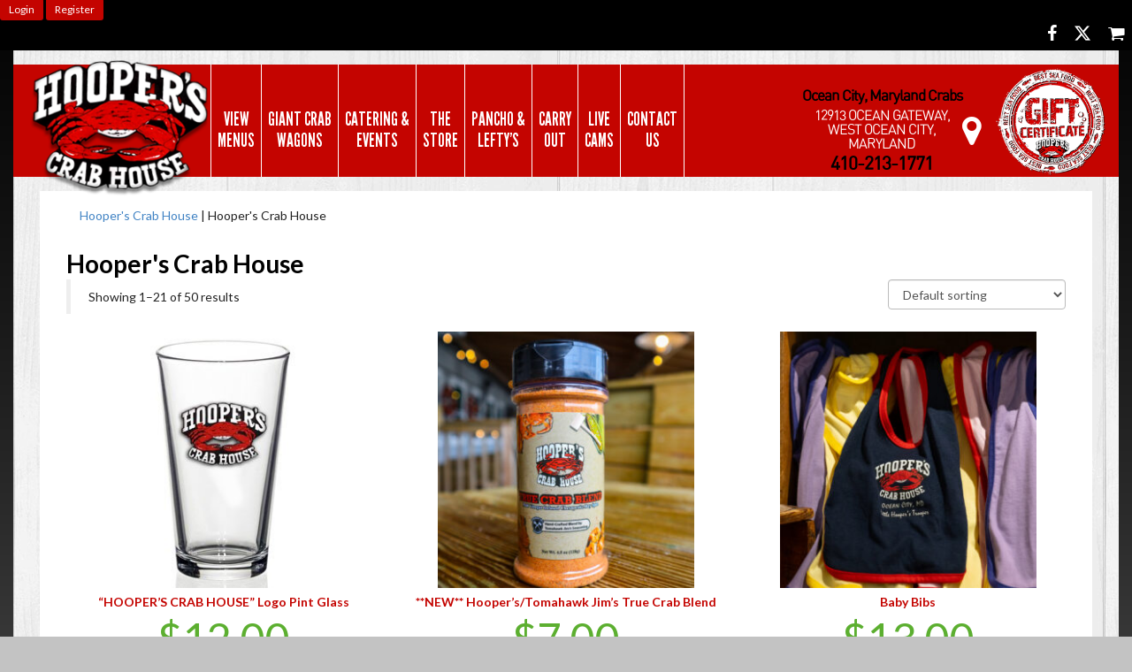

--- FILE ---
content_type: text/html; charset=UTF-8
request_url: https://hooperscrabhouse.com/product-category/hoopers-crab-house/
body_size: 30377
content:
<!doctype html>

<!--[if lt IE 7]><html lang="en-US" class="no-js lt-ie9 lt-ie8 lt-ie7"> <![endif]-->
<!--[if (IE 7)&!(IEMobile)]><html lang="en-US" class="no-js lt-ie9 lt-ie8"><![endif]-->
<!--[if (IE 8)&!(IEMobile)]><html lang="en-US" class="no-js lt-ie9"><![endif]-->
<!--[if gt IE 8]><!--> <html lang="en-US" class="no-js"><!--<![endif]-->

<head>
	<meta charset="utf-8">

		<meta http-equiv="X-UA-Compatible" content="IE=edge,chrome=1">
	

				<meta name="viewport" content="width=device-width, initial-scale=1.0">
	    <meta name="HandheldFriendly" content="True">
		<meta name="MobileOptimized" content="320">
			<link rel="apple-touch-icon" href="/wp-content/uploads/2014/09/apple-touch-icon.png">
	<link rel="icon" href="/wp-content/uploads/2014/09/favicon.png">
	<link rel="pingback" href="https://hooperscrabhouse.com/xmlrpc.php">
    <link rel="stylesheet" href="https://cdnjs.cloudflare.com/ajax/libs/font-awesome/6.5.1/css/all.min.css" integrity="sha384-..." crossorigin="anonymous">

		<meta name='robots' content='index, follow, max-image-preview:large, max-snippet:-1, max-video-preview:-1' />

<!-- Google Tag Manager for WordPress by gtm4wp.com -->
<script data-cfasync="false" data-pagespeed-no-defer>
	var gtm4wp_datalayer_name = "dataLayer";
	var dataLayer = dataLayer || [];
</script>
<!-- End Google Tag Manager for WordPress by gtm4wp.com -->
	<!-- This site is optimized with the Yoast SEO plugin v22.8 - https://yoast.com/wordpress/plugins/seo/ -->
	<title>Hooper&#039;s Crab House Archives | Ocean City MD Crab House | Hooper&#039;s Crab House</title>
	<link rel="canonical" href="https://hooperscrabhouse.com/product-category/hoopers-crab-house/" />
	<link rel="next" href="https://hooperscrabhouse.com/product-category/hoopers-crab-house/page/2/" />
	<meta property="og:locale" content="en_US" />
	<meta property="og:type" content="article" />
	<meta property="og:title" content="Hooper&#039;s Crab House Archives | Ocean City MD Crab House | Hooper&#039;s Crab House" />
	<meta property="og:url" content="https://hooperscrabhouse.com/product-category/hoopers-crab-house/" />
	<meta property="og:site_name" content="Ocean City MD Crab House | Hooper&#039;s Crab House" />
	<meta name="twitter:card" content="summary_large_image" />
	<script type="application/ld+json" class="yoast-schema-graph">{"@context":"https://schema.org","@graph":[{"@type":"CollectionPage","@id":"https://hooperscrabhouse.com/product-category/hoopers-crab-house/","url":"https://hooperscrabhouse.com/product-category/hoopers-crab-house/","name":"Hooper's Crab House Archives | Ocean City MD Crab House | Hooper&#039;s Crab House","isPartOf":{"@id":"https://hooperscrabhouse.com/#website"},"primaryImageOfPage":{"@id":"https://hooperscrabhouse.com/product-category/hoopers-crab-house/#primaryimage"},"image":{"@id":"https://hooperscrabhouse.com/product-category/hoopers-crab-house/#primaryimage"},"thumbnailUrl":"/wp-content/uploads/2014/09/pint_logo-cropped.jpg","breadcrumb":{"@id":"https://hooperscrabhouse.com/product-category/hoopers-crab-house/#breadcrumb"},"inLanguage":"en-US"},{"@type":"ImageObject","inLanguage":"en-US","@id":"https://hooperscrabhouse.com/product-category/hoopers-crab-house/#primaryimage","url":"/wp-content/uploads/2014/09/pint_logo-cropped.jpg","contentUrl":"/wp-content/uploads/2014/09/pint_logo-cropped.jpg","width":298,"height":298},{"@type":"BreadcrumbList","@id":"https://hooperscrabhouse.com/product-category/hoopers-crab-house/#breadcrumb","itemListElement":[{"@type":"ListItem","position":1,"name":"Home","item":"https://hooperscrabhouse.com/"},{"@type":"ListItem","position":2,"name":"Hooper's Crab House"}]},{"@type":"WebSite","@id":"https://hooperscrabhouse.com/#website","url":"https://hooperscrabhouse.com/","name":"Ocean City MD Crab House | Hooper&#039;s Crab House","description":"","potentialAction":[{"@type":"SearchAction","target":{"@type":"EntryPoint","urlTemplate":"https://hooperscrabhouse.com/?s={search_term_string}"},"query-input":"required name=search_term_string"}],"inLanguage":"en-US"}]}</script>
	<!-- / Yoast SEO plugin. -->


<link rel='dns-prefetch' href='//cdnjs.cloudflare.com' />
<link rel='dns-prefetch' href='//maxcdn.bootstrapcdn.com' />
<link rel='dns-prefetch' href='//fonts.googleapis.com' />
<link rel='dns-prefetch' href='//ajax.googleapis.com' />
<link rel="alternate" type="application/rss+xml" title="Ocean City MD Crab House | Hooper&#039;s Crab House &raquo; Feed" href="https://hooperscrabhouse.com/feed/" />
<link rel="alternate" type="application/rss+xml" title="Ocean City MD Crab House | Hooper&#039;s Crab House &raquo; Comments Feed" href="https://hooperscrabhouse.com/comments/feed/" />
<link rel="alternate" type="text/calendar" title="Ocean City MD Crab House | Hooper&#039;s Crab House &raquo; iCal Feed" href="https://hooperscrabhouse.com/activities/?ical=1" />
<link rel="alternate" type="application/rss+xml" title="Ocean City MD Crab House | Hooper&#039;s Crab House &raquo; Hooper&#039;s Crab House Category Feed" href="https://hooperscrabhouse.com/product-category/hoopers-crab-house/feed/" />
<script type="text/javascript">
/* <![CDATA[ */
window._wpemojiSettings = {"baseUrl":"https:\/\/s.w.org\/images\/core\/emoji\/15.0.3\/72x72\/","ext":".png","svgUrl":"https:\/\/s.w.org\/images\/core\/emoji\/15.0.3\/svg\/","svgExt":".svg","source":{"concatemoji":"https:\/\/hooperscrabhouse.com\/wp-includes\/js\/wp-emoji-release.min.js"}};
/*! This file is auto-generated */
!function(i,n){var o,s,e;function c(e){try{var t={supportTests:e,timestamp:(new Date).valueOf()};sessionStorage.setItem(o,JSON.stringify(t))}catch(e){}}function p(e,t,n){e.clearRect(0,0,e.canvas.width,e.canvas.height),e.fillText(t,0,0);var t=new Uint32Array(e.getImageData(0,0,e.canvas.width,e.canvas.height).data),r=(e.clearRect(0,0,e.canvas.width,e.canvas.height),e.fillText(n,0,0),new Uint32Array(e.getImageData(0,0,e.canvas.width,e.canvas.height).data));return t.every(function(e,t){return e===r[t]})}function u(e,t,n){switch(t){case"flag":return n(e,"\ud83c\udff3\ufe0f\u200d\u26a7\ufe0f","\ud83c\udff3\ufe0f\u200b\u26a7\ufe0f")?!1:!n(e,"\ud83c\uddfa\ud83c\uddf3","\ud83c\uddfa\u200b\ud83c\uddf3")&&!n(e,"\ud83c\udff4\udb40\udc67\udb40\udc62\udb40\udc65\udb40\udc6e\udb40\udc67\udb40\udc7f","\ud83c\udff4\u200b\udb40\udc67\u200b\udb40\udc62\u200b\udb40\udc65\u200b\udb40\udc6e\u200b\udb40\udc67\u200b\udb40\udc7f");case"emoji":return!n(e,"\ud83d\udc26\u200d\u2b1b","\ud83d\udc26\u200b\u2b1b")}return!1}function f(e,t,n){var r="undefined"!=typeof WorkerGlobalScope&&self instanceof WorkerGlobalScope?new OffscreenCanvas(300,150):i.createElement("canvas"),a=r.getContext("2d",{willReadFrequently:!0}),o=(a.textBaseline="top",a.font="600 32px Arial",{});return e.forEach(function(e){o[e]=t(a,e,n)}),o}function t(e){var t=i.createElement("script");t.src=e,t.defer=!0,i.head.appendChild(t)}"undefined"!=typeof Promise&&(o="wpEmojiSettingsSupports",s=["flag","emoji"],n.supports={everything:!0,everythingExceptFlag:!0},e=new Promise(function(e){i.addEventListener("DOMContentLoaded",e,{once:!0})}),new Promise(function(t){var n=function(){try{var e=JSON.parse(sessionStorage.getItem(o));if("object"==typeof e&&"number"==typeof e.timestamp&&(new Date).valueOf()<e.timestamp+604800&&"object"==typeof e.supportTests)return e.supportTests}catch(e){}return null}();if(!n){if("undefined"!=typeof Worker&&"undefined"!=typeof OffscreenCanvas&&"undefined"!=typeof URL&&URL.createObjectURL&&"undefined"!=typeof Blob)try{var e="postMessage("+f.toString()+"("+[JSON.stringify(s),u.toString(),p.toString()].join(",")+"));",r=new Blob([e],{type:"text/javascript"}),a=new Worker(URL.createObjectURL(r),{name:"wpTestEmojiSupports"});return void(a.onmessage=function(e){c(n=e.data),a.terminate(),t(n)})}catch(e){}c(n=f(s,u,p))}t(n)}).then(function(e){for(var t in e)n.supports[t]=e[t],n.supports.everything=n.supports.everything&&n.supports[t],"flag"!==t&&(n.supports.everythingExceptFlag=n.supports.everythingExceptFlag&&n.supports[t]);n.supports.everythingExceptFlag=n.supports.everythingExceptFlag&&!n.supports.flag,n.DOMReady=!1,n.readyCallback=function(){n.DOMReady=!0}}).then(function(){return e}).then(function(){var e;n.supports.everything||(n.readyCallback(),(e=n.source||{}).concatemoji?t(e.concatemoji):e.wpemoji&&e.twemoji&&(t(e.twemoji),t(e.wpemoji)))}))}((window,document),window._wpemojiSettings);
/* ]]> */
</script>
<link rel='stylesheet' id='buttons-css' href='https://hooperscrabhouse.com/wp-includes/css/buttons.min.css' type='text/css' media='all' />
<link rel='stylesheet' id='dashicons-css' href='https://hooperscrabhouse.com/wp-includes/css/dashicons.min.css' type='text/css' media='all' />
<link rel='stylesheet' id='mediaelement-css' href='https://hooperscrabhouse.com/wp-includes/js/mediaelement/mediaelementplayer-legacy.min.css' type='text/css' media='all' />
<link rel='stylesheet' id='wp-mediaelement-css' href='https://hooperscrabhouse.com/wp-includes/js/mediaelement/wp-mediaelement.min.css' type='text/css' media='all' />
<link rel='stylesheet' id='media-views-css' href='https://hooperscrabhouse.com/wp-includes/css/media-views.min.css' type='text/css' media='all' />
<link rel='stylesheet' id='imgareaselect-css' href='https://hooperscrabhouse.com/wp-includes/js/imgareaselect/imgareaselect.css' type='text/css' media='all' />
<link rel='stylesheet' id='browser-css-css' href='https://hooperscrabhouse.com/wp-content/themes/darwin/includes/outdatedbrowser/outdatedBrowser.css' type='text/css' media='all' />
<link rel='stylesheet' id='fontawesome-css' href='//maxcdn.bootstrapcdn.com/font-awesome/4.1.0/css/font-awesome.min.css' type='text/css' media='all' />
<link rel='stylesheet' id='darwin-css-css' href='https://hooperscrabhouse.com/wp-content/themes/darwin/compiled.css' type='text/css' media='all' />
<!--[if lt IE 9]>
<link rel='stylesheet' id='darwin-ie-only-css' href='https://hooperscrabhouse.com/wp-content/themes/evolution/css/ie.css' type='text/css' media='all' />
<![endif]-->
<style id='wp-emoji-styles-inline-css' type='text/css'>

	img.wp-smiley, img.emoji {
		display: inline !important;
		border: none !important;
		box-shadow: none !important;
		height: 1em !important;
		width: 1em !important;
		margin: 0 0.07em !important;
		vertical-align: -0.1em !important;
		background: none !important;
		padding: 0 !important;
	}
</style>
<link rel='stylesheet' id='wp-block-library-css' href='https://hooperscrabhouse.com/wp-includes/css/dist/block-library/style.min.css' type='text/css' media='all' />
<style id='classic-theme-styles-inline-css' type='text/css'>
/*! This file is auto-generated */
.wp-block-button__link{color:#fff;background-color:#32373c;border-radius:9999px;box-shadow:none;text-decoration:none;padding:calc(.667em + 2px) calc(1.333em + 2px);font-size:1.125em}.wp-block-file__button{background:#32373c;color:#fff;text-decoration:none}
</style>
<style id='global-styles-inline-css' type='text/css'>
body{--wp--preset--color--black: #000000;--wp--preset--color--cyan-bluish-gray: #abb8c3;--wp--preset--color--white: #ffffff;--wp--preset--color--pale-pink: #f78da7;--wp--preset--color--vivid-red: #cf2e2e;--wp--preset--color--luminous-vivid-orange: #ff6900;--wp--preset--color--luminous-vivid-amber: #fcb900;--wp--preset--color--light-green-cyan: #7bdcb5;--wp--preset--color--vivid-green-cyan: #00d084;--wp--preset--color--pale-cyan-blue: #8ed1fc;--wp--preset--color--vivid-cyan-blue: #0693e3;--wp--preset--color--vivid-purple: #9b51e0;--wp--preset--gradient--vivid-cyan-blue-to-vivid-purple: linear-gradient(135deg,rgba(6,147,227,1) 0%,rgb(155,81,224) 100%);--wp--preset--gradient--light-green-cyan-to-vivid-green-cyan: linear-gradient(135deg,rgb(122,220,180) 0%,rgb(0,208,130) 100%);--wp--preset--gradient--luminous-vivid-amber-to-luminous-vivid-orange: linear-gradient(135deg,rgba(252,185,0,1) 0%,rgba(255,105,0,1) 100%);--wp--preset--gradient--luminous-vivid-orange-to-vivid-red: linear-gradient(135deg,rgba(255,105,0,1) 0%,rgb(207,46,46) 100%);--wp--preset--gradient--very-light-gray-to-cyan-bluish-gray: linear-gradient(135deg,rgb(238,238,238) 0%,rgb(169,184,195) 100%);--wp--preset--gradient--cool-to-warm-spectrum: linear-gradient(135deg,rgb(74,234,220) 0%,rgb(151,120,209) 20%,rgb(207,42,186) 40%,rgb(238,44,130) 60%,rgb(251,105,98) 80%,rgb(254,248,76) 100%);--wp--preset--gradient--blush-light-purple: linear-gradient(135deg,rgb(255,206,236) 0%,rgb(152,150,240) 100%);--wp--preset--gradient--blush-bordeaux: linear-gradient(135deg,rgb(254,205,165) 0%,rgb(254,45,45) 50%,rgb(107,0,62) 100%);--wp--preset--gradient--luminous-dusk: linear-gradient(135deg,rgb(255,203,112) 0%,rgb(199,81,192) 50%,rgb(65,88,208) 100%);--wp--preset--gradient--pale-ocean: linear-gradient(135deg,rgb(255,245,203) 0%,rgb(182,227,212) 50%,rgb(51,167,181) 100%);--wp--preset--gradient--electric-grass: linear-gradient(135deg,rgb(202,248,128) 0%,rgb(113,206,126) 100%);--wp--preset--gradient--midnight: linear-gradient(135deg,rgb(2,3,129) 0%,rgb(40,116,252) 100%);--wp--preset--font-size--small: 13px;--wp--preset--font-size--medium: 20px;--wp--preset--font-size--large: 36px;--wp--preset--font-size--x-large: 42px;--wp--preset--spacing--20: 0.44rem;--wp--preset--spacing--30: 0.67rem;--wp--preset--spacing--40: 1rem;--wp--preset--spacing--50: 1.5rem;--wp--preset--spacing--60: 2.25rem;--wp--preset--spacing--70: 3.38rem;--wp--preset--spacing--80: 5.06rem;--wp--preset--shadow--natural: 6px 6px 9px rgba(0, 0, 0, 0.2);--wp--preset--shadow--deep: 12px 12px 50px rgba(0, 0, 0, 0.4);--wp--preset--shadow--sharp: 6px 6px 0px rgba(0, 0, 0, 0.2);--wp--preset--shadow--outlined: 6px 6px 0px -3px rgba(255, 255, 255, 1), 6px 6px rgba(0, 0, 0, 1);--wp--preset--shadow--crisp: 6px 6px 0px rgba(0, 0, 0, 1);}:where(.is-layout-flex){gap: 0.5em;}:where(.is-layout-grid){gap: 0.5em;}body .is-layout-flex{display: flex;}body .is-layout-flex{flex-wrap: wrap;align-items: center;}body .is-layout-flex > *{margin: 0;}body .is-layout-grid{display: grid;}body .is-layout-grid > *{margin: 0;}:where(.wp-block-columns.is-layout-flex){gap: 2em;}:where(.wp-block-columns.is-layout-grid){gap: 2em;}:where(.wp-block-post-template.is-layout-flex){gap: 1.25em;}:where(.wp-block-post-template.is-layout-grid){gap: 1.25em;}.has-black-color{color: var(--wp--preset--color--black) !important;}.has-cyan-bluish-gray-color{color: var(--wp--preset--color--cyan-bluish-gray) !important;}.has-white-color{color: var(--wp--preset--color--white) !important;}.has-pale-pink-color{color: var(--wp--preset--color--pale-pink) !important;}.has-vivid-red-color{color: var(--wp--preset--color--vivid-red) !important;}.has-luminous-vivid-orange-color{color: var(--wp--preset--color--luminous-vivid-orange) !important;}.has-luminous-vivid-amber-color{color: var(--wp--preset--color--luminous-vivid-amber) !important;}.has-light-green-cyan-color{color: var(--wp--preset--color--light-green-cyan) !important;}.has-vivid-green-cyan-color{color: var(--wp--preset--color--vivid-green-cyan) !important;}.has-pale-cyan-blue-color{color: var(--wp--preset--color--pale-cyan-blue) !important;}.has-vivid-cyan-blue-color{color: var(--wp--preset--color--vivid-cyan-blue) !important;}.has-vivid-purple-color{color: var(--wp--preset--color--vivid-purple) !important;}.has-black-background-color{background-color: var(--wp--preset--color--black) !important;}.has-cyan-bluish-gray-background-color{background-color: var(--wp--preset--color--cyan-bluish-gray) !important;}.has-white-background-color{background-color: var(--wp--preset--color--white) !important;}.has-pale-pink-background-color{background-color: var(--wp--preset--color--pale-pink) !important;}.has-vivid-red-background-color{background-color: var(--wp--preset--color--vivid-red) !important;}.has-luminous-vivid-orange-background-color{background-color: var(--wp--preset--color--luminous-vivid-orange) !important;}.has-luminous-vivid-amber-background-color{background-color: var(--wp--preset--color--luminous-vivid-amber) !important;}.has-light-green-cyan-background-color{background-color: var(--wp--preset--color--light-green-cyan) !important;}.has-vivid-green-cyan-background-color{background-color: var(--wp--preset--color--vivid-green-cyan) !important;}.has-pale-cyan-blue-background-color{background-color: var(--wp--preset--color--pale-cyan-blue) !important;}.has-vivid-cyan-blue-background-color{background-color: var(--wp--preset--color--vivid-cyan-blue) !important;}.has-vivid-purple-background-color{background-color: var(--wp--preset--color--vivid-purple) !important;}.has-black-border-color{border-color: var(--wp--preset--color--black) !important;}.has-cyan-bluish-gray-border-color{border-color: var(--wp--preset--color--cyan-bluish-gray) !important;}.has-white-border-color{border-color: var(--wp--preset--color--white) !important;}.has-pale-pink-border-color{border-color: var(--wp--preset--color--pale-pink) !important;}.has-vivid-red-border-color{border-color: var(--wp--preset--color--vivid-red) !important;}.has-luminous-vivid-orange-border-color{border-color: var(--wp--preset--color--luminous-vivid-orange) !important;}.has-luminous-vivid-amber-border-color{border-color: var(--wp--preset--color--luminous-vivid-amber) !important;}.has-light-green-cyan-border-color{border-color: var(--wp--preset--color--light-green-cyan) !important;}.has-vivid-green-cyan-border-color{border-color: var(--wp--preset--color--vivid-green-cyan) !important;}.has-pale-cyan-blue-border-color{border-color: var(--wp--preset--color--pale-cyan-blue) !important;}.has-vivid-cyan-blue-border-color{border-color: var(--wp--preset--color--vivid-cyan-blue) !important;}.has-vivid-purple-border-color{border-color: var(--wp--preset--color--vivid-purple) !important;}.has-vivid-cyan-blue-to-vivid-purple-gradient-background{background: var(--wp--preset--gradient--vivid-cyan-blue-to-vivid-purple) !important;}.has-light-green-cyan-to-vivid-green-cyan-gradient-background{background: var(--wp--preset--gradient--light-green-cyan-to-vivid-green-cyan) !important;}.has-luminous-vivid-amber-to-luminous-vivid-orange-gradient-background{background: var(--wp--preset--gradient--luminous-vivid-amber-to-luminous-vivid-orange) !important;}.has-luminous-vivid-orange-to-vivid-red-gradient-background{background: var(--wp--preset--gradient--luminous-vivid-orange-to-vivid-red) !important;}.has-very-light-gray-to-cyan-bluish-gray-gradient-background{background: var(--wp--preset--gradient--very-light-gray-to-cyan-bluish-gray) !important;}.has-cool-to-warm-spectrum-gradient-background{background: var(--wp--preset--gradient--cool-to-warm-spectrum) !important;}.has-blush-light-purple-gradient-background{background: var(--wp--preset--gradient--blush-light-purple) !important;}.has-blush-bordeaux-gradient-background{background: var(--wp--preset--gradient--blush-bordeaux) !important;}.has-luminous-dusk-gradient-background{background: var(--wp--preset--gradient--luminous-dusk) !important;}.has-pale-ocean-gradient-background{background: var(--wp--preset--gradient--pale-ocean) !important;}.has-electric-grass-gradient-background{background: var(--wp--preset--gradient--electric-grass) !important;}.has-midnight-gradient-background{background: var(--wp--preset--gradient--midnight) !important;}.has-small-font-size{font-size: var(--wp--preset--font-size--small) !important;}.has-medium-font-size{font-size: var(--wp--preset--font-size--medium) !important;}.has-large-font-size{font-size: var(--wp--preset--font-size--large) !important;}.has-x-large-font-size{font-size: var(--wp--preset--font-size--x-large) !important;}
.wp-block-navigation a:where(:not(.wp-element-button)){color: inherit;}
:where(.wp-block-post-template.is-layout-flex){gap: 1.25em;}:where(.wp-block-post-template.is-layout-grid){gap: 1.25em;}
:where(.wp-block-columns.is-layout-flex){gap: 2em;}:where(.wp-block-columns.is-layout-grid){gap: 2em;}
.wp-block-pullquote{font-size: 1.5em;line-height: 1.6;}
</style>
<link rel='stylesheet' id='header_images_header_css-css' href='https://hooperscrabhouse.com/wp-content/plugins/d3-header-images/css/flexslider.css' type='text/css' media='all' />
<link rel='stylesheet' id='woocommerce-layout-css' href='https://hooperscrabhouse.com/wp-content/plugins/woocommerce/assets/css/woocommerce-layout.css' type='text/css' media='all' />
<link rel='stylesheet' id='woocommerce-smallscreen-css' href='https://hooperscrabhouse.com/wp-content/plugins/woocommerce/assets/css/woocommerce-smallscreen.css' type='text/css' media='only screen and (max-width: 768px)' />
<link rel='stylesheet' id='woocommerce-general-css' href='https://hooperscrabhouse.com/wp-content/plugins/woocommerce/assets/css/woocommerce.css' type='text/css' media='all' />
<style id='woocommerce-inline-inline-css' type='text/css'>
.woocommerce form .form-row .required { visibility: visible; }
</style>
<link rel='stylesheet' id='basic-css-css' href='https://hooperscrabhouse.com/wp-content/plugins/d3-gallery/asset/css/basic.css' type='text/css' media='all' />
<link rel='stylesheet' id='gallery-css-css' href='https://hooperscrabhouse.com/wp-content/plugins/d3-gallery/asset/css/gallery.css' type='text/css' media='all' />
<link rel='stylesheet' id='d3-login-css-css' href='https://hooperscrabhouse.com/wp-content/plugins/d3-login/asset/css/d3-login.css' type='text/css' media='all' />
<link rel='stylesheet' id='forms-css' href='https://hooperscrabhouse.com/wp-admin/css/forms.min.css' type='text/css' media='all' />
<link rel='stylesheet' id='l10n-css' href='https://hooperscrabhouse.com/wp-admin/css/l10n.min.css' type='text/css' media='all' />
<link rel='stylesheet' id='login-css' href='https://hooperscrabhouse.com/wp-admin/css/login.min.css' type='text/css' media='all' />
<link rel='stylesheet' id='d3forms-css-css' href='https://hooperscrabhouse.com/wp-content/plugins/d3forms//asset/css/d3forms.css' type='text/css' media='all' />
<link rel='stylesheet' id='bload-css' href='https://hooperscrabhouse.com/wp-content/plugins/d3forms//asset/css/bload/bload.css' type='text/css' media='all' />
<link rel='stylesheet' id='fileupload-css' href='https://hooperscrabhouse.com/wp-content/plugins/d3forms//asset/css/fileUpload/jquery.fileupload.css' type='text/css' media='all' />
<link rel='stylesheet' id='sv-wc-payment-gateway-payment-form-css' href='https://hooperscrabhouse.com/wp-content/plugins/woocommerce-gateway-authorize-net-aim/lib/skyverge/woocommerce/payment-gateway/assets/css/frontend/sv-wc-payment-gateway-payment-form.min.css' type='text/css' media='all' />
<link rel='stylesheet' id='opensans-css' href='//fonts.googleapis.com/css?family=Open+Sans%3A400%2C700%2C700italic%2C400italic%2C300italic%2C300%7COpen+Sans+Condensed%3A300%2C300italic%2C700' type='text/css' media='all' />
<link rel='stylesheet' id='other-google-fonts-css' href='//fonts.googleapis.com/css?family=Arvo%3A400%2C700' type='text/css' media='all' />
<link rel='stylesheet' id='fancybox-css-css' href='https://hooperscrabhouse.com/wp-content/themes/evolution/js/fancybox/jquery.fancybox.css' type='text/css' media='all' />
<link rel='stylesheet' id='mobile-menu-css-css' href='https://hooperscrabhouse.com/wp-content/themes/evolution/css/mobile-menu.css' type='text/css' media='all' />
<link rel='stylesheet' id='evo-css-css' href='https://hooperscrabhouse.com/wp-content/themes/evolution/compiled.css' type='text/css' media='all' />
<link rel='stylesheet' id='semantic-css' href='https://hooperscrabhouse.com/wp-content/themes/evolution/css/semantic.mdehoog.min.css' type='text/css' media='all' />
<link rel='stylesheet' id='jquery-style-css' href='//ajax.googleapis.com/ajax/libs/jqueryui/1.8.2/themes/smoothness/jquery-ui.css' type='text/css' media='all' />
<link rel='stylesheet' id='slick-css' href='//cdnjs.cloudflare.com/ajax/libs/slick-carousel/1.6.0/slick.min.css' type='text/css' media='all' />
<link rel='stylesheet' id='slick-theme-css' href='//cdnjs.cloudflare.com/ajax/libs/slick-carousel/1.6.0/slick-theme.min.css' type='text/css' media='all' />
<script type="text/javascript" id="utils-js-extra">
/* <![CDATA[ */
var userSettings = {"url":"\/","uid":"0","time":"1768874857","secure":"1"};
/* ]]> */
</script>
<script type="text/javascript" src="https://hooperscrabhouse.com/wp-includes/js/utils.min.js" id="utils-js"></script>
<script type="text/javascript" src="https://hooperscrabhouse.com/wp-includes/js/jquery/jquery.min.js" id="jquery-core-js"></script>
<script type="text/javascript" src="https://hooperscrabhouse.com/wp-includes/js/jquery/jquery-migrate.min.js" id="jquery-migrate-js"></script>
<script type="text/javascript" src="https://hooperscrabhouse.com/wp-includes/js/plupload/moxie.min.js" id="moxiejs-js"></script>
<script type="text/javascript" src="https://hooperscrabhouse.com/wp-includes/js/plupload/plupload.min.js" id="plupload-js"></script>
<!--[if lt IE 8]>
<script type="text/javascript" src="https://hooperscrabhouse.com/wp-includes/js/json2.min.js" id="json2-js"></script>
<![endif]-->
<script type="text/javascript" src="https://hooperscrabhouse.com/wp-content/themes/darwin/includes/outdatedbrowser/outdatedBrowser.js" id="browser-js-js"></script>
<script type="text/javascript" src="https://hooperscrabhouse.com/wp-content/plugins/d3-header-images/js/jquery.flexslider-min.js" id="header_images_header_js-js"></script>
<script type="text/javascript" src="https://hooperscrabhouse.com/wp-content/plugins/d3-header-images/js/header_images.js" id="header_images_header_action_js-js"></script>
<script type="text/javascript" id="en_wwe_small_frontend_checkout_script-js-extra">
/* <![CDATA[ */
var frontend_script = {"pluginsUrl":"https:\/\/hooperscrabhouse.com\/wp-content\/plugins"};
/* ]]> */
</script>
<script type="text/javascript" src="https://hooperscrabhouse.com/wp-content/plugins/small-package-quotes-wwe-edition/front/js/en-wwe-small-checkout.js" id="en_wwe_small_frontend_checkout_script-js"></script>
<script type="text/javascript" src="https://hooperscrabhouse.com/wp-content/plugins/woocommerce/assets/js/jquery-blockui/jquery.blockUI.min.js" id="jquery-blockui-js" defer="defer" data-wp-strategy="defer"></script>
<script type="text/javascript" id="wc-add-to-cart-js-extra">
/* <![CDATA[ */
var wc_add_to_cart_params = {"ajax_url":"\/wp-admin\/admin-ajax.php","wc_ajax_url":"\/?wc-ajax=%%endpoint%%","i18n_view_cart":"View cart","cart_url":"https:\/\/hooperscrabhouse.com\/cart\/","is_cart":"","cart_redirect_after_add":"yes"};
/* ]]> */
</script>
<script type="text/javascript" src="https://hooperscrabhouse.com/wp-content/plugins/woocommerce/assets/js/frontend/add-to-cart.min.js" id="wc-add-to-cart-js" defer="defer" data-wp-strategy="defer"></script>
<script type="text/javascript" src="https://hooperscrabhouse.com/wp-content/plugins/woocommerce/assets/js/js-cookie/js.cookie.min.js" id="js-cookie-js" defer="defer" data-wp-strategy="defer"></script>
<script type="text/javascript" id="woocommerce-js-extra">
/* <![CDATA[ */
var woocommerce_params = {"ajax_url":"\/wp-admin\/admin-ajax.php","wc_ajax_url":"\/?wc-ajax=%%endpoint%%"};
/* ]]> */
</script>
<script type="text/javascript" src="https://hooperscrabhouse.com/wp-content/plugins/woocommerce/assets/js/frontend/woocommerce.min.js" id="woocommerce-js" defer="defer" data-wp-strategy="defer"></script>
<script type="text/javascript" id="zxcvbn-async-js-extra">
/* <![CDATA[ */
var _zxcvbnSettings = {"src":"https:\/\/hooperscrabhouse.com\/wp-includes\/js\/zxcvbn.min.js"};
/* ]]> */
</script>
<script type="text/javascript" src="https://hooperscrabhouse.com/wp-includes/js/zxcvbn-async.min.js" id="zxcvbn-async-js"></script>
<script type="text/javascript" src="https://hooperscrabhouse.com/wp-content/themes/darwin/js/jquery.sidr.min.js" id="sidr-js-js"></script>
<script type="text/javascript" src="https://hooperscrabhouse.com/wp-content/themes/darwin/js/hammer.min.js" id="touch-js-js"></script>
<script type="text/javascript" src="https://hooperscrabhouse.com/wp-content/themes/evolution/js/css_browser_selector.js" id="browser_selector-js"></script>
<script type="text/javascript" src="https://hooperscrabhouse.com/wp-content/themes/evolution/js/mobile-menu.js" id="mobile-menu-js-js"></script>
<link rel="https://api.w.org/" href="https://hooperscrabhouse.com/wp-json/" /><link rel="alternate" type="application/json" href="https://hooperscrabhouse.com/wp-json/wp/v2/product_cat/16" />	    	<script type="text/javascript">
	    	    var ajaxurl = 'https://hooperscrabhouse.com/wp-admin/admin-ajax.php';
	    	</script>
		<meta name="tec-api-version" content="v1"><meta name="tec-api-origin" content="https://hooperscrabhouse.com"><link rel="alternate" href="https://hooperscrabhouse.com/wp-json/tribe/events/v1/" />		<script type="text/javascript">
		var d3foms_ajaxurl = 'https://hooperscrabhouse.com/wp-admin/admin-ajax.php';
		</script>
		
<!-- Google Tag Manager for WordPress by gtm4wp.com -->
<!-- GTM Container placement set to manual -->
<script data-cfasync="false" data-pagespeed-no-defer>
	var dataLayer_content = {"pageTitle":"Hooper&#039;s Crab House Archives | Ocean City MD Crab House | Hooper&#039;s Crab House","pagePostType":"product","pagePostType2":"tax-product","pageCategory":[],"postCountOnPage":21,"postCountTotal":50};
	dataLayer.push( dataLayer_content );
</script>
<script data-cfasync="false">
(function(w,d,s,l,i){w[l]=w[l]||[];w[l].push({'gtm.start':
new Date().getTime(),event:'gtm.js'});var f=d.getElementsByTagName(s)[0],
j=d.createElement(s),dl=l!='dataLayer'?'&l='+l:'';j.async=true;j.src=
'//www.googletagmanager.com/gtm.js?id='+i+dl;f.parentNode.insertBefore(j,f);
})(window,document,'script','dataLayer','GTM-WTBX7RK');
</script>
<!-- End Google Tag Manager for WordPress by gtm4wp.com -->	<noscript><style>.woocommerce-product-gallery{ opacity: 1 !important; }</style></noscript>
		<!--[if lt IE 9]>
	<script src="https://hooperscrabhouse.com/wp-content/themes/darwin/js/html5.js" type="text/javascript"></script>
	<script src="https://hooperscrabhouse.com/wp-content/themes/darwin/js/respond.js" type="text/javascript"></script>
	<![endif]-->
		
	
</head><body class="archive tax-product_cat term-hoopers-crab-house term-16 theme-darwin woocommerce woocommerce-page woocommerce-no-js tribe-no-js">
	
<!-- GTM Container placement set to manual -->
<!-- Google Tag Manager (noscript) -->
				<noscript><iframe src="https://www.googletagmanager.com/ns.html?id=GTM-WTBX7RK" height="0" width="0" style="display:none;visibility:hidden" aria-hidden="true"></iframe></noscript>
<!-- End Google Tag Manager (noscript) -->		
		    <header id="mobileHeader" class="visible-xs">
			<span id="sideMenu" class="fa fa-bars"></span>
		</header>
	
	<div id="mobileMenu">
		<div id="innerMobileMenu">
			<span id="closeMenu" class="fa fa-times"></span>
			<div class="mobile-info">
				<a href="/"><img src="/wp-content/uploads/2014/09/logo.png" alt="Hooper's Crab House Logo"/></a>
				<div><a href="tel:+1-410-213-1771" title="Call Us">410-213-1771</a></div>
			</div>
			<div class="menu-mobile-container"><ul id="menu-mobile" class="menu"><li id="menu-item-10643" class="menu-item menu-item-type-post_type menu-item-object-page menu-item-10643"><a href="https://hooperscrabhouse.com/crab-steam-truck-events/">Giant Crab Wagon Events</a></li>
<li id="menu-item-11201" class="menu-item menu-item-type-post_type menu-item-object-page menu-item-11201"><a href="https://hooperscrabhouse.com/view-menu/">View Menu</a></li>
<li id="menu-item-11003" class="menu-item menu-item-type-post_type menu-item-object-page menu-item-11003"><a href="https://hooperscrabhouse.com/carry-out/">Carry Out</a></li>
<li id="menu-item-6047" class="menu-item menu-item-type-post_type menu-item-object-page menu-item-6047"><a href="https://hooperscrabhouse.com/weddings-private-parties/">Catering &#038; Events</a></li>
<li id="menu-item-10073" class="menu-item menu-item-type-post_type menu-item-object-page menu-item-10073"><a href="https://hooperscrabhouse.com/store/hoopers-store/">Store</a></li>
<li id="menu-item-1363" class="menu-item menu-item-type-post_type menu-item-object-page menu-item-1363"><a href="https://hooperscrabhouse.com/contact/">Contact</a></li>
</ul></div>		</div>
	</div>
	
	<div id="page" class="container-fluid">
		<div id="topWrap" class="row">
			<div id="innerTop" class="shell clearfix">
										<div class="d3login-wrapper">    <a href="#" class="btn-sm btn-primary d3login-loginModalBtn" data-inst="0">Login</a>
    <script>
        (function ($) {
            $(document).ready(function () {
                d3login_options.login[0] = {"type":"modal","show_login":1,"show_forgot_password":"1","label_forgot_password":"Lost your Password?","forgot_password_btn_class":"btn btn-primary","show_register":1,"label_log_in":"Login","label_register":"Register","login_btn_class":"btn-sm btn-primary","register_btn_class":"btn-sm btn-primary","show_logout":1,"show_my_account":"1","my_account_permalink_id":"116","label_my_account":"My Account","my_account_btn_class":"btn-sm btn-primary","label_log_out":"Logout","logout_btn_class":"btn-sm btn-primary","register_role":"customer","forgot_password_permalink_id":"116","forgot_password_link_append":"lost-password\/","inst":0,"verify_type":"auto"};
            });
        })(jQuery);
    </script>
    <a href="#" class="btn-sm btn-primary d3login-registerModalBtn" data-inst="0">Register</a>
    <script>
        (function($) {
            $(document).ready(function() {
                d3login_options.register[0] = {"type":"modal","show_login":1,"show_forgot_password":"1","label_forgot_password":"Lost your Password?","forgot_password_btn_class":"btn btn-primary","show_register":1,"label_log_in":"Login","label_register":"Register","login_btn_class":"btn-sm btn-primary","register_btn_class":"btn-sm btn-primary","show_logout":1,"show_my_account":"1","my_account_permalink_id":"116","label_my_account":"My Account","my_account_btn_class":"btn-sm btn-primary","label_log_out":"Logout","logout_btn_class":"btn-sm btn-primary","register_role":"customer","forgot_password_permalink_id":"116","forgot_password_link_append":"lost-password\/","inst":0,"verify_type":"auto"};
            });

        })(jQuery);
    </script>
</div>					<div class="socialWrap">
						<ul class="social">
							<li><a href="https://www.facebook.com/hoopers.crabhouse" target="_blank"><span class="hide-seo-text">Facebook</span><i class="fa fa-facebook"></i></a></li>
							<li><a href="https://twitter.com/HoopersOCMD" target="_blank"><span class="hide-seo-text">Twitter</span><i class="fa-brands fa-x-twitter"></i></a></li>
							<li><a class="woo-header-cart-icon" href="https://hooperscrabhouse.com/cart/" title="View Cart"><i class="fa fa-shopping-cart"></i></a></li>
													</ul>
					</div>
				</div>
			</div>
		<div id="innerPage" class="shell clearfix">
			<header id="header" class="row" role="banner">
									<a class="logo" href="https://hooperscrabhouse.com"><img src="/wp-content/uploads/2014/09/logo.png" alt=" Logo" /></a>
													<nav id="mainNav" class="nav-menu hidden-xs" role="navigation">
						<div class="menu-container"><ul id="menu-primary" class="list-nav"><li id="menu-item-11202" class="line-break menu-item menu-item-type-post_type menu-item-object-page menu-item-11202"><a href="https://hooperscrabhouse.com/view-menu/">View<br />Menus</a></li>
<li id="menu-item-6062" class="line-break menu-item menu-item-type-post_type menu-item-object-page menu-item-6062"><a href="https://hooperscrabhouse.com/crab-steam-truck-events/">Giant Crab<br>Wagons</a></li>
<li id="menu-item-6046" class="line-break menu-item menu-item-type-post_type menu-item-object-page menu-item-6046"><a title="Catering &#038; Events" href="https://hooperscrabhouse.com/weddings-private-parties/">Catering &#038;<br>Events</a></li>
<li id="menu-item-10074" class="line-break menu-item menu-item-type-post_type menu-item-object-page menu-item-10074"><a href="https://hooperscrabhouse.com/store/hoopers-store/">The<br />Store</a></li>
<li id="menu-item-9252" class="line-break menu-item menu-item-type-custom menu-item-object-custom menu-item-9252"><a title="Pancho &#038;Lefty&#8217;s" target="_blank" rel="noopener" href="https://pancholeftysoc.com/">Pancho &#038;<br>Lefty&#8217;s</a></li>
<li id="menu-item-11004" class="line-break menu-item menu-item-type-post_type menu-item-object-page menu-item-11004"><a href="https://hooperscrabhouse.com/carry-out/">Carry<br />Out</a></li>
<li id="menu-item-11048" class="line-break menu-item menu-item-type-post_type menu-item-object-page menu-item-11048"><a href="https://hooperscrabhouse.com/webcam/">Live<br />Cams</a></li>
<li id="menu-item-64" class="line-break menu-item menu-item-type-post_type menu-item-object-page menu-item-64"><a href="https://hooperscrabhouse.com/contact/">Contact<br />Us</a></li>
</ul></div>					</nav><!-- #main-nav -->
								<div class="info">
					<h2>Ocean City, Maryland Crabs</h2>
					<span class="address">
						<a class="mapz" target="_blank" href="https://www.google.com/maps/place/Hooper%27s+Crab+House/@38.335118,-75.09862,15z/data=!4m2!3m1!1s0x0:0x422a3d1bfee7d804?sa=X&ei=V-FQVI39NPiHsQSdsoLwCQ&ved=0CI0BEPwSMBA">
							<i class="fa fa-map-marker"></i> 
							<span>Map It</span>
						</a>
						12913 Ocean Gateway, <br />West Ocean City, Maryland
					</span>
					<a href="tel:+1-410-213-1771" title="Call Us"><span class="phone">410-213-1771</span></a>
				</div>
									<div id="giftCertificate" class="outgoing-logos">
											
							<a href="/product/hoopers-gift-certificate/"><img src="https://hooperscrabhouse.com/wp-content/themes/evolution/images/gift-cert.png" alt="Hooper's Gift Card" /></a>
					</div>
						</header><!-- #header -->

		
				
		<div id="main" class="row"><div id="inner-main" class="shell clearfix"><div id="primary" class="col-md-12"><div id="content"><nav class="woocommerce-breadcrumb" aria-label="Breadcrumb"><a href="https://hooperscrabhouse.com">Hooper&#039;s Crab House</a> &#124; Hooper&#039;s Crab House</nav><header class="woocommerce-products-header">
			<h1 class="woocommerce-products-header__title page-title">Hooper's Crab House</h1>
	
	</header>
<div class="woocommerce-notices-wrapper"></div><p class="woocommerce-result-count">
	Showing 1&ndash;21 of 50 results</p>
<form class="woocommerce-ordering" method="get">
	<select name="orderby" class="orderby" aria-label="Shop order">
					<option value="menu_order"  selected='selected'>Default sorting</option>
					<option value="popularity" >Sort by popularity</option>
					<option value="date" >Sort by latest</option>
					<option value="price" >Sort by price: low to high</option>
					<option value="price-desc" >Sort by price: high to low</option>
			</select>
	<input type="hidden" name="paged" value="1" />
	</form>
<ul class="products columns-4">
<li class="product type-product post-172 status-publish first instock product_cat-glassware product_cat-hoopers-crab-house has-post-thumbnail shipping-taxable purchasable product-type-simple">
	<a href="https://hooperscrabhouse.com/product/hoopers-crab-house-logo-pint-glass/" class="woocommerce-LoopProduct-link woocommerce-loop-product__link"><img width="298" height="298" src="/wp-content/uploads/2014/09/pint_logo-cropped.jpg" class="attachment-woocommerce_thumbnail size-woocommerce_thumbnail" alt="" decoding="async" fetchpriority="high" srcset="https://hooperscrabhouse.com/wp-content/uploads/2014/09/pint_logo-cropped.jpg 298w, https://hooperscrabhouse.com/wp-content/uploads/2014/09/pint_logo-cropped-150x150.jpg 150w, https://hooperscrabhouse.com/wp-content/uploads/2014/09/pint_logo-cropped-180x180.jpg 180w, https://hooperscrabhouse.com/wp-content/uploads/2014/09/pint_logo-cropped-125x125.jpg 125w" sizes="(max-width: 298px) 100vw, 298px" /><h2 class="woocommerce-loop-product__title">&#8220;HOOPER&#8217;S CRAB HOUSE&#8221; Logo Pint Glass</h2>
	<span class="price"><span class="woocommerce-Price-amount amount"><bdi><span class="woocommerce-Price-currencySymbol">&#36;</span>12.00</bdi></span></span>
</a><a href="?add-to-cart=172" data-quantity="1" class="button product_type_simple add_to_cart_button ajax_add_to_cart" data-product_id="172" data-product_sku="" aria-label="Add to cart: &ldquo;&quot;HOOPER&#039;S CRAB HOUSE&quot; Logo Pint Glass&rdquo;" aria-describedby="" rel="nofollow">Add to cart</a></li>
<li class="product type-product post-11500 status-publish instock product_cat-hoopers-crab-house product_cat-spices has-post-thumbnail shipping-taxable purchasable product-type-simple">
	<a href="https://hooperscrabhouse.com/product/hoopers-tomahawk-jims-true-crab-blend/" class="woocommerce-LoopProduct-link woocommerce-loop-product__link"><img width="300" height="300" src="/wp-content/uploads/2025/08/true-crab-blend-300x300.jpeg" class="attachment-woocommerce_thumbnail size-woocommerce_thumbnail" alt="" decoding="async" srcset="https://hooperscrabhouse.com/wp-content/uploads/2025/08/true-crab-blend-300x300.jpeg 300w, https://hooperscrabhouse.com/wp-content/uploads/2025/08/true-crab-blend-150x150.jpeg 150w, https://hooperscrabhouse.com/wp-content/uploads/2025/08/true-crab-blend-125x125.jpeg 125w, https://hooperscrabhouse.com/wp-content/uploads/2025/08/true-crab-blend-600x600.jpeg 600w, https://hooperscrabhouse.com/wp-content/uploads/2025/08/true-crab-blend-100x100.jpeg 100w" sizes="(max-width: 300px) 100vw, 300px" /><h2 class="woocommerce-loop-product__title">**NEW** Hooper&#8217;s/Tomahawk Jim&#8217;s True Crab Blend</h2>
	<span class="price"><span class="woocommerce-Price-amount amount"><bdi><span class="woocommerce-Price-currencySymbol">&#36;</span>7.00</bdi></span></span>
</a><a href="?add-to-cart=11500" data-quantity="1" class="button product_type_simple add_to_cart_button ajax_add_to_cart" data-product_id="11500" data-product_sku="" aria-label="Add to cart: &ldquo;**NEW** Hooper&#039;s/Tomahawk Jim&#039;s True Crab Blend&rdquo;" aria-describedby="" rel="nofollow">Add to cart</a></li>
<li class="product type-product post-11639 status-publish instock product_cat-children product_cat-hoopers-crab-house has-post-thumbnail shipping-taxable purchasable product-type-variable">
	<a href="https://hooperscrabhouse.com/product/baby-bibs/" class="woocommerce-LoopProduct-link woocommerce-loop-product__link"><img width="300" height="300" src="/wp-content/uploads/2025/11/hoopers-merch-101525-081-300x300.jpg" class="attachment-woocommerce_thumbnail size-woocommerce_thumbnail" alt="Hooper&#039;s logo baby bibs" decoding="async" srcset="https://hooperscrabhouse.com/wp-content/uploads/2025/11/hoopers-merch-101525-081-300x300.jpg 300w, https://hooperscrabhouse.com/wp-content/uploads/2025/11/hoopers-merch-101525-081-150x150.jpg 150w, https://hooperscrabhouse.com/wp-content/uploads/2025/11/hoopers-merch-101525-081-125x125.jpg 125w, https://hooperscrabhouse.com/wp-content/uploads/2025/11/hoopers-merch-101525-081-600x600.jpg 600w, https://hooperscrabhouse.com/wp-content/uploads/2025/11/hoopers-merch-101525-081-100x100.jpg 100w" sizes="(max-width: 300px) 100vw, 300px" /><h2 class="woocommerce-loop-product__title">Baby Bibs</h2>
	<span class="price"><span class="woocommerce-Price-amount amount"><bdi><span class="woocommerce-Price-currencySymbol">&#36;</span>13.00</bdi></span></span>
</a><a href="https://hooperscrabhouse.com/product/baby-bibs/" data-quantity="1" class="button product_type_variable add_to_cart_button" data-product_id="11639" data-product_sku="" aria-label="Select options for &ldquo;Baby Bibs&rdquo;" aria-describedby="This product has multiple variants. The options may be chosen on the product page" rel="nofollow">Select options</a></li>
<li class="product type-product post-9620 status-publish last instock product_cat-hoopers-crab-house product_cat-novelty has-post-thumbnail shipping-taxable purchasable product-type-simple">
	<a href="https://hooperscrabhouse.com/product/christmas-ornament/" class="woocommerce-LoopProduct-link woocommerce-loop-product__link"><img width="300" height="300" src="/wp-content/uploads/2023/04/hoopers-magnet-1-300x300.jpg" class="attachment-woocommerce_thumbnail size-woocommerce_thumbnail" alt="Crab Pot Ornament with a sign that says Hooper&#039;s Crab House" decoding="async" loading="lazy" srcset="https://hooperscrabhouse.com/wp-content/uploads/2023/04/hoopers-magnet-1-300x300.jpg 300w, https://hooperscrabhouse.com/wp-content/uploads/2023/04/hoopers-magnet-1-150x150.jpg 150w, https://hooperscrabhouse.com/wp-content/uploads/2023/04/hoopers-magnet-1-125x125.jpg 125w, https://hooperscrabhouse.com/wp-content/uploads/2023/04/hoopers-magnet-1-600x600.jpg 600w, https://hooperscrabhouse.com/wp-content/uploads/2023/04/hoopers-magnet-1-100x100.jpg 100w" sizes="(max-width: 300px) 100vw, 300px" /><h2 class="woocommerce-loop-product__title">Christmas Ornament</h2>
	<span class="price"><span class="woocommerce-Price-amount amount"><bdi><span class="woocommerce-Price-currencySymbol">&#36;</span>20.00</bdi></span></span>
</a><a href="?add-to-cart=9620" data-quantity="1" class="button product_type_simple add_to_cart_button ajax_add_to_cart" data-product_id="9620" data-product_sku="" aria-label="Add to cart: &ldquo;Christmas Ornament&rdquo;" aria-describedby="" rel="nofollow">Add to cart</a></li>
<li class="product type-product post-9629 status-publish first instock product_cat-glassware product_cat-hoopers-crab-house product_cat-novelty has-post-thumbnail shipping-taxable purchasable product-type-simple">
	<a href="https://hooperscrabhouse.com/product/camp-mug-red/" class="woocommerce-LoopProduct-link woocommerce-loop-product__link"><img width="300" height="300" src="/wp-content/uploads/2023/04/hoopers-mug-2-300x300.jpg" class="attachment-woocommerce_thumbnail size-woocommerce_thumbnail" alt="Red Camp Mug with Hooper&#039;s Logo" decoding="async" loading="lazy" srcset="https://hooperscrabhouse.com/wp-content/uploads/2023/04/hoopers-mug-2-300x300.jpg 300w, https://hooperscrabhouse.com/wp-content/uploads/2023/04/hoopers-mug-2-150x150.jpg 150w, https://hooperscrabhouse.com/wp-content/uploads/2023/04/hoopers-mug-2-125x125.jpg 125w, https://hooperscrabhouse.com/wp-content/uploads/2023/04/hoopers-mug-2-600x600.jpg 600w, https://hooperscrabhouse.com/wp-content/uploads/2023/04/hoopers-mug-2-100x100.jpg 100w" sizes="(max-width: 300px) 100vw, 300px" /><h2 class="woocommerce-loop-product__title">Coffee Mug (Red)</h2>
	<span class="price"><span class="woocommerce-Price-amount amount"><bdi><span class="woocommerce-Price-currencySymbol">&#36;</span>15.00</bdi></span></span>
</a><a href="?add-to-cart=9629" data-quantity="1" class="button product_type_simple add_to_cart_button ajax_add_to_cart" data-product_id="9629" data-product_sku="" aria-label="Add to cart: &ldquo;Coffee Mug (Red)&rdquo;" aria-describedby="" rel="nofollow">Add to cart</a></li>
<li class="product type-product post-248 status-publish instock product_cat-hoopers-crab-house product_cat-novelty has-post-thumbnail shipping-taxable purchasable product-type-simple">
	<a href="https://hooperscrabhouse.com/product/coozies/" class="woocommerce-LoopProduct-link woocommerce-loop-product__link"><img width="300" height="300" src="/wp-content/uploads/2014/09/hoopers-merch-101525-085-300x300.jpg" class="attachment-woocommerce_thumbnail size-woocommerce_thumbnail" alt="Black Sneaky Pete&#039;s and red Hooper&#039;s Crab House logo coozies" decoding="async" loading="lazy" srcset="https://hooperscrabhouse.com/wp-content/uploads/2014/09/hoopers-merch-101525-085-300x300.jpg 300w, https://hooperscrabhouse.com/wp-content/uploads/2014/09/hoopers-merch-101525-085-150x150.jpg 150w, https://hooperscrabhouse.com/wp-content/uploads/2014/09/hoopers-merch-101525-085-125x125.jpg 125w, https://hooperscrabhouse.com/wp-content/uploads/2014/09/hoopers-merch-101525-085-600x600.jpg 600w, https://hooperscrabhouse.com/wp-content/uploads/2014/09/hoopers-merch-101525-085-100x100.jpg 100w" sizes="(max-width: 300px) 100vw, 300px" /><h2 class="woocommerce-loop-product__title">Coozies</h2>
	<span class="price"><span class="woocommerce-Price-amount amount"><bdi><span class="woocommerce-Price-currencySymbol">&#36;</span>3.00</bdi></span></span>
</a><a href="?add-to-cart=248" data-quantity="1" class="button product_type_simple add_to_cart_button ajax_add_to_cart" data-product_id="248" data-product_sku="" aria-label="Add to cart: &ldquo;Coozies&rdquo;" aria-describedby="" rel="nofollow">Add to cart</a></li>
<li class="product type-product post-9622 status-publish instock product_cat-hoopers-crab-house product_cat-t-shirts has-post-thumbnail shipping-taxable purchasable product-type-variable">
	<a href="https://hooperscrabhouse.com/product/cowboy-t-shirt/" class="woocommerce-LoopProduct-link woocommerce-loop-product__link"><img width="300" height="300" src="/wp-content/uploads/2023/05/hoopers-merch-cowboy-t-shirt-back-300x300.jpg" class="attachment-woocommerce_thumbnail size-woocommerce_thumbnail" alt="" decoding="async" loading="lazy" srcset="https://hooperscrabhouse.com/wp-content/uploads/2023/05/hoopers-merch-cowboy-t-shirt-back-300x300.jpg 300w, https://hooperscrabhouse.com/wp-content/uploads/2023/05/hoopers-merch-cowboy-t-shirt-back-150x150.jpg 150w, https://hooperscrabhouse.com/wp-content/uploads/2023/05/hoopers-merch-cowboy-t-shirt-back-125x125.jpg 125w, https://hooperscrabhouse.com/wp-content/uploads/2023/05/hoopers-merch-cowboy-t-shirt-back-600x600.jpg 600w, https://hooperscrabhouse.com/wp-content/uploads/2023/05/hoopers-merch-cowboy-t-shirt-back-100x100.jpg 100w" sizes="(max-width: 300px) 100vw, 300px" /><h2 class="woocommerce-loop-product__title">Cowboy Surfer Short Sleeve</h2>
	<span class="price"><span class="woocommerce-Price-amount amount"><bdi><span class="woocommerce-Price-currencySymbol">&#36;</span>25.00</bdi></span></span>
</a><a href="https://hooperscrabhouse.com/product/cowboy-t-shirt/" data-quantity="1" class="button product_type_variable add_to_cart_button" data-product_id="9622" data-product_sku="" aria-label="Select options for &ldquo;Cowboy Surfer Short Sleeve&rdquo;" aria-describedby="This product has multiple variants. The options may be chosen on the product page" rel="nofollow">Select options</a></li>
<li class="product type-product post-253 status-publish last instock product_cat-hoopers-crab-house product_cat-novelty has-post-thumbnail shipping-taxable purchasable product-type-simple">
	<a href="https://hooperscrabhouse.com/product/crab-mallet-hoopers-crab-house/" class="woocommerce-LoopProduct-link woocommerce-loop-product__link"><img width="298" height="298" src="/wp-content/uploads/2014/09/crabmallet2-cropped.jpg" class="attachment-woocommerce_thumbnail size-woocommerce_thumbnail" alt="" decoding="async" loading="lazy" srcset="https://hooperscrabhouse.com/wp-content/uploads/2014/09/crabmallet2-cropped.jpg 298w, https://hooperscrabhouse.com/wp-content/uploads/2014/09/crabmallet2-cropped-150x150.jpg 150w, https://hooperscrabhouse.com/wp-content/uploads/2014/09/crabmallet2-cropped-180x180.jpg 180w, https://hooperscrabhouse.com/wp-content/uploads/2014/09/crabmallet2-cropped-125x125.jpg 125w" sizes="(max-width: 298px) 100vw, 298px" /><h2 class="woocommerce-loop-product__title">Crab Mallet Hooper&#8217;s Crab House</h2>
	<span class="price"><span class="woocommerce-Price-amount amount"><bdi><span class="woocommerce-Price-currencySymbol">&#36;</span>2.00</bdi></span></span>
</a><a href="?add-to-cart=253" data-quantity="1" class="button product_type_simple add_to_cart_button ajax_add_to_cart" data-product_id="253" data-product_sku="" aria-label="Add to cart: &ldquo;Crab Mallet Hooper&#039;s Crab House&rdquo;" aria-describedby="" rel="nofollow">Add to cart</a></li>
<li class="product type-product post-177 status-publish first instock product_cat-hoopers-crab-house product_cat-t-shirts has-post-thumbnail shipping-taxable purchasable product-type-variable">
	<a href="https://hooperscrabhouse.com/product/hoopers-2014-us-flag-shirt/" class="woocommerce-LoopProduct-link woocommerce-loop-product__link"><img width="298" height="298" src="/wp-content/uploads/2014/09/hoopers_2014_us_flag_shirt-v1-cropped.jpg" class="attachment-woocommerce_thumbnail size-woocommerce_thumbnail" alt="" decoding="async" loading="lazy" srcset="https://hooperscrabhouse.com/wp-content/uploads/2014/09/hoopers_2014_us_flag_shirt-v1-cropped.jpg 298w, https://hooperscrabhouse.com/wp-content/uploads/2014/09/hoopers_2014_us_flag_shirt-v1-cropped-150x150.jpg 150w, https://hooperscrabhouse.com/wp-content/uploads/2014/09/hoopers_2014_us_flag_shirt-v1-cropped-180x180.jpg 180w, https://hooperscrabhouse.com/wp-content/uploads/2014/09/hoopers_2014_us_flag_shirt-v1-cropped-125x125.jpg 125w" sizes="(max-width: 298px) 100vw, 298px" /><h2 class="woocommerce-loop-product__title">Hooper&#8217;s 2014 US Flag Shirt</h2>
	<span class="price"><span class="woocommerce-Price-amount amount"><bdi><span class="woocommerce-Price-currencySymbol">&#36;</span>25.00</bdi></span></span>
</a><a href="https://hooperscrabhouse.com/product/hoopers-2014-us-flag-shirt/" data-quantity="1" class="button product_type_variable add_to_cart_button" data-product_id="177" data-product_sku="" aria-label="Select options for &ldquo;Hooper&#039;s 2014 US Flag Shirt&rdquo;" aria-describedby="This product has multiple variants. The options may be chosen on the product page" rel="nofollow">Select options</a></li>
<li class="product type-product post-11695 status-publish instock product_cat-children product_cat-hoopers-crab-house product_cat-novelty has-post-thumbnail shipping-taxable purchasable product-type-variable">
	<a href="https://hooperscrabhouse.com/product/axolotl/" class="woocommerce-LoopProduct-link woocommerce-loop-product__link"><img width="300" height="300" src="/wp-content/uploads/2025/12/hoopers-merch-101525-097-min-300x300.jpg" class="attachment-woocommerce_thumbnail size-woocommerce_thumbnail" alt="Hooper&#039;s Axolotol toy" decoding="async" loading="lazy" srcset="https://hooperscrabhouse.com/wp-content/uploads/2025/12/hoopers-merch-101525-097-min-300x300.jpg 300w, https://hooperscrabhouse.com/wp-content/uploads/2025/12/hoopers-merch-101525-097-min-150x150.jpg 150w, https://hooperscrabhouse.com/wp-content/uploads/2025/12/hoopers-merch-101525-097-min-125x125.jpg 125w, https://hooperscrabhouse.com/wp-content/uploads/2025/12/hoopers-merch-101525-097-min-600x600.jpg 600w, https://hooperscrabhouse.com/wp-content/uploads/2025/12/hoopers-merch-101525-097-min-100x100.jpg 100w" sizes="(max-width: 300px) 100vw, 300px" /><h2 class="woocommerce-loop-product__title">Hooper&#8217;s Axolotl</h2>
	<span class="price"><span class="woocommerce-Price-amount amount"><bdi><span class="woocommerce-Price-currencySymbol">&#36;</span>20.00</bdi></span></span>
</a><a href="https://hooperscrabhouse.com/product/axolotl/" data-quantity="1" class="button product_type_variable add_to_cart_button" data-product_id="11695" data-product_sku="" aria-label="Select options for &ldquo;Hooper&#039;s Axolotl&rdquo;" aria-describedby="This product has multiple variants. The options may be chosen on the product page" rel="nofollow">Select options</a></li>
<li class="product type-product post-11673 status-publish instock product_cat-novelty has-post-thumbnail shipping-taxable purchasable product-type-simple">
	<a href="https://hooperscrabhouse.com/product/hoopers-crab-christmas-ornament/" class="woocommerce-LoopProduct-link woocommerce-loop-product__link"><img width="300" height="300" src="/wp-content/uploads/2025/12/hoopers-merch-101525-088-300x300.jpg" class="attachment-woocommerce_thumbnail size-woocommerce_thumbnail" alt="Hooper&#039;s Crab Christmas Ornament" decoding="async" loading="lazy" srcset="https://hooperscrabhouse.com/wp-content/uploads/2025/12/hoopers-merch-101525-088-300x300.jpg 300w, https://hooperscrabhouse.com/wp-content/uploads/2025/12/hoopers-merch-101525-088-150x150.jpg 150w, https://hooperscrabhouse.com/wp-content/uploads/2025/12/hoopers-merch-101525-088-125x125.jpg 125w, https://hooperscrabhouse.com/wp-content/uploads/2025/12/hoopers-merch-101525-088-600x600.jpg 600w, https://hooperscrabhouse.com/wp-content/uploads/2025/12/hoopers-merch-101525-088-100x100.jpg 100w" sizes="(max-width: 300px) 100vw, 300px" /><h2 class="woocommerce-loop-product__title">Hooper&#8217;s Crab Christmas Ornament</h2>
	<span class="price"><span class="woocommerce-Price-amount amount"><bdi><span class="woocommerce-Price-currencySymbol">&#36;</span>20.00</bdi></span></span>
</a><a href="?add-to-cart=11673" data-quantity="1" class="button product_type_simple add_to_cart_button ajax_add_to_cart" data-product_id="11673" data-product_sku="" aria-label="Add to cart: &ldquo;Hooper&#039;s Crab Christmas Ornament&rdquo;" aria-describedby="" rel="nofollow">Add to cart</a></li>
<li class="product type-product post-11674 status-publish last instock product_cat-novelty has-post-thumbnail shipping-taxable purchasable product-type-simple">
	<a href="https://hooperscrabhouse.com/product/hoopers-crab-cut-out-christmas-ornament/" class="woocommerce-LoopProduct-link woocommerce-loop-product__link"><img width="300" height="300" src="/wp-content/uploads/2025/12/hoopers-merch-101525-090-300x300.jpg" class="attachment-woocommerce_thumbnail size-woocommerce_thumbnail" alt="Hooper&#039;s Crab Cut-Out Christmas Ornament" decoding="async" loading="lazy" srcset="https://hooperscrabhouse.com/wp-content/uploads/2025/12/hoopers-merch-101525-090-300x300.jpg 300w, https://hooperscrabhouse.com/wp-content/uploads/2025/12/hoopers-merch-101525-090-150x150.jpg 150w, https://hooperscrabhouse.com/wp-content/uploads/2025/12/hoopers-merch-101525-090-125x125.jpg 125w, https://hooperscrabhouse.com/wp-content/uploads/2025/12/hoopers-merch-101525-090-600x600.jpg 600w, https://hooperscrabhouse.com/wp-content/uploads/2025/12/hoopers-merch-101525-090-100x100.jpg 100w" sizes="(max-width: 300px) 100vw, 300px" /><h2 class="woocommerce-loop-product__title">Hooper&#8217;s Crab Cut-Out Christmas Ornament</h2>
	<span class="price"><span class="woocommerce-Price-amount amount"><bdi><span class="woocommerce-Price-currencySymbol">&#36;</span>20.00</bdi></span></span>
</a><a href="?add-to-cart=11674" data-quantity="1" class="button product_type_simple add_to_cart_button ajax_add_to_cart" data-product_id="11674" data-product_sku="" aria-label="Add to cart: &ldquo;Hooper&#039;s Crab Cut-Out Christmas Ornament&rdquo;" aria-describedby="" rel="nofollow">Add to cart</a></li>
<li class="product type-product post-9706 status-publish first instock product_cat-novelty has-post-thumbnail shipping-taxable purchasable product-type-simple">
	<a href="https://hooperscrabhouse.com/product/hoopers-crab-picking-knife/" class="woocommerce-LoopProduct-link woocommerce-loop-product__link"><img width="300" height="300" src="/wp-content/uploads/2023/05/hoopers-picking-knife-1-300x300.jpg" class="attachment-woocommerce_thumbnail size-woocommerce_thumbnail" alt="Crab picking knife with a wooden handle that has Hooper&#039;s Crab House printed on it" decoding="async" loading="lazy" srcset="https://hooperscrabhouse.com/wp-content/uploads/2023/05/hoopers-picking-knife-1-300x300.jpg 300w, https://hooperscrabhouse.com/wp-content/uploads/2023/05/hoopers-picking-knife-1-150x150.jpg 150w, https://hooperscrabhouse.com/wp-content/uploads/2023/05/hoopers-picking-knife-1-125x125.jpg 125w, https://hooperscrabhouse.com/wp-content/uploads/2023/05/hoopers-picking-knife-1-600x600.jpg 600w, https://hooperscrabhouse.com/wp-content/uploads/2023/05/hoopers-picking-knife-1-100x100.jpg 100w" sizes="(max-width: 300px) 100vw, 300px" /><h2 class="woocommerce-loop-product__title">Hooper&#8217;s Crab Picking Knife</h2>
	<span class="price"><span class="woocommerce-Price-amount amount"><bdi><span class="woocommerce-Price-currencySymbol">&#36;</span>6.00</bdi></span></span>
</a><a href="?add-to-cart=9706" data-quantity="1" class="button product_type_simple add_to_cart_button ajax_add_to_cart" data-product_id="9706" data-product_sku="" aria-label="Add to cart: &ldquo;Hooper&#039;s Crab Picking Knife&rdquo;" aria-describedby="" rel="nofollow">Add to cart</a></li>
<li class="product type-product post-9488 status-publish instock product_cat-hoopers-crab-house product_cat-spices has-post-thumbnail shipping-taxable purchasable product-type-simple">
	<a href="https://hooperscrabhouse.com/product/16oz-crab-seasoning/" class="woocommerce-LoopProduct-link woocommerce-loop-product__link"><img width="300" height="300" src="/wp-content/uploads/2024/07/hoopers-crab-seasoning_2024-300x300.jpg" class="attachment-woocommerce_thumbnail size-woocommerce_thumbnail" alt="Bottle of Hooper&#039;s Crab House Crab Seasoning 16oz" decoding="async" loading="lazy" srcset="https://hooperscrabhouse.com/wp-content/uploads/2024/07/hoopers-crab-seasoning_2024-300x300.jpg 300w, https://hooperscrabhouse.com/wp-content/uploads/2024/07/hoopers-crab-seasoning_2024-150x150.jpg 150w, https://hooperscrabhouse.com/wp-content/uploads/2024/07/hoopers-crab-seasoning_2024-125x125.jpg 125w, https://hooperscrabhouse.com/wp-content/uploads/2024/07/hoopers-crab-seasoning_2024-600x600.jpg 600w, https://hooperscrabhouse.com/wp-content/uploads/2024/07/hoopers-crab-seasoning_2024-100x100.jpg 100w" sizes="(max-width: 300px) 100vw, 300px" /><h2 class="woocommerce-loop-product__title">Hooper&#8217;s Crab Seasoning</h2>
	<span class="price"><span class="woocommerce-Price-amount amount"><bdi><span class="woocommerce-Price-currencySymbol">&#36;</span>8.00</bdi></span></span>
</a><a href="?add-to-cart=9488" data-quantity="1" class="button product_type_simple add_to_cart_button ajax_add_to_cart" data-product_id="9488" data-product_sku="" aria-label="Add to cart: &ldquo;Hooper&#039;s Crab Seasoning&rdquo;" aria-describedby="" rel="nofollow">Add to cart</a></li>
<li class="product type-product post-11630 status-publish instock product_cat-hoopers-crab-house product_cat-t-shirts has-post-thumbnail shipping-taxable purchasable product-type-variable">
	<a href="https://hooperscrabhouse.com/product/hoopers-flag-long-sleeve-tee/" class="woocommerce-LoopProduct-link woocommerce-loop-product__link"><img width="300" height="300" src="/wp-content/uploads/2025/11/hoopers-merch-101525-046-300x300.jpg" class="attachment-woocommerce_thumbnail size-woocommerce_thumbnail" alt="Back of Hooper&#039;s American Flag long sleeve tee" decoding="async" loading="lazy" srcset="https://hooperscrabhouse.com/wp-content/uploads/2025/11/hoopers-merch-101525-046-300x300.jpg 300w, https://hooperscrabhouse.com/wp-content/uploads/2025/11/hoopers-merch-101525-046-150x150.jpg 150w, https://hooperscrabhouse.com/wp-content/uploads/2025/11/hoopers-merch-101525-046-125x125.jpg 125w, https://hooperscrabhouse.com/wp-content/uploads/2025/11/hoopers-merch-101525-046-600x600.jpg 600w, https://hooperscrabhouse.com/wp-content/uploads/2025/11/hoopers-merch-101525-046-100x100.jpg 100w" sizes="(max-width: 300px) 100vw, 300px" /><h2 class="woocommerce-loop-product__title">Hooper&#8217;s Flag Long Sleeve Tee</h2>
	<span class="price"><span class="woocommerce-Price-amount amount"><bdi><span class="woocommerce-Price-currencySymbol">&#36;</span>30.00</bdi></span></span>
</a><a href="https://hooperscrabhouse.com/product/hoopers-flag-long-sleeve-tee/" data-quantity="1" class="button product_type_variable add_to_cart_button" data-product_id="11630" data-product_sku="" aria-label="Select options for &ldquo;Hooper&#039;s Flag Long Sleeve Tee&rdquo;" aria-describedby="This product has multiple variants. The options may be chosen on the product page" rel="nofollow">Select options</a></li>
<li class="product type-product post-11624 status-publish last instock product_cat-hoopers-crab-house product_cat-t-shirts has-post-thumbnail shipping-taxable purchasable product-type-variable">
	<a href="https://hooperscrabhouse.com/product/hoopers-flag-short-sleeve/" class="woocommerce-LoopProduct-link woocommerce-loop-product__link"><img width="300" height="300" src="/wp-content/uploads/2025/11/hoopers-merch-101525-043-300x300.jpg" class="attachment-woocommerce_thumbnail size-woocommerce_thumbnail" alt="Back of Hooper&#039;s American Flag short sleeve tee" decoding="async" loading="lazy" srcset="https://hooperscrabhouse.com/wp-content/uploads/2025/11/hoopers-merch-101525-043-300x300.jpg 300w, https://hooperscrabhouse.com/wp-content/uploads/2025/11/hoopers-merch-101525-043-150x150.jpg 150w, https://hooperscrabhouse.com/wp-content/uploads/2025/11/hoopers-merch-101525-043-125x125.jpg 125w, https://hooperscrabhouse.com/wp-content/uploads/2025/11/hoopers-merch-101525-043-600x600.jpg 600w, https://hooperscrabhouse.com/wp-content/uploads/2025/11/hoopers-merch-101525-043-100x100.jpg 100w" sizes="(max-width: 300px) 100vw, 300px" /><h2 class="woocommerce-loop-product__title">Hooper&#8217;s Flag Short Sleeve</h2>
	<span class="price"><span class="woocommerce-Price-amount amount"><bdi><span class="woocommerce-Price-currencySymbol">&#36;</span>25.00</bdi></span></span>
</a><a href="https://hooperscrabhouse.com/product/hoopers-flag-short-sleeve/" data-quantity="1" class="button product_type_variable add_to_cart_button" data-product_id="11624" data-product_sku="" aria-label="Select options for &ldquo;Hooper&#039;s Flag Short Sleeve&rdquo;" aria-describedby="This product has multiple variants. The options may be chosen on the product page" rel="nofollow">Select options</a></li>
<li class="product type-product post-1012 status-publish first instock product_cat-gift-card product_cat-hoopers-crab-house has-post-thumbnail featured shipping-taxable purchasable product-type-variable">
	<a href="https://hooperscrabhouse.com/product/hoopers-gift-certificate/" class="woocommerce-LoopProduct-link woocommerce-loop-product__link"><img width="300" height="300" src="/wp-content/uploads/2014/11/gift-cert11-300x300.png" class="attachment-woocommerce_thumbnail size-woocommerce_thumbnail" alt="" decoding="async" loading="lazy" srcset="https://hooperscrabhouse.com/wp-content/uploads/2014/11/gift-cert11-300x300.png 300w, https://hooperscrabhouse.com/wp-content/uploads/2014/11/gift-cert11-150x150.png 150w, https://hooperscrabhouse.com/wp-content/uploads/2014/11/gift-cert11-180x180.png 180w, https://hooperscrabhouse.com/wp-content/uploads/2014/11/gift-cert11-125x125.png 125w" sizes="(max-width: 300px) 100vw, 300px" /><h2 class="woocommerce-loop-product__title">Hooper&#8217;s Gift Certificate</h2>
	<span class="price"><span class="woocommerce-Price-amount amount"><bdi><span class="woocommerce-Price-currencySymbol">&#36;</span>25.00</bdi></span> &ndash; <span class="woocommerce-Price-amount amount"><bdi><span class="woocommerce-Price-currencySymbol">&#36;</span>100.00</bdi></span></span>
</a><a href="https://hooperscrabhouse.com/product/hoopers-gift-certificate/" data-quantity="1" class="button product_type_variable add_to_cart_button" data-product_id="1012" data-product_sku="" aria-label="Select options for &ldquo;Hooper&#039;s Gift Certificate&rdquo;" aria-describedby="This product has multiple variants. The options may be chosen on the product page" rel="nofollow">Select options</a></li>
<li class="product type-product post-276 status-publish instock product_cat-hoopers-crab-house product_cat-sweatshirts has-post-thumbnail shipping-taxable purchasable product-type-variable">
	<a href="https://hooperscrabhouse.com/product/hoopers-hammered-crew-neck/" class="woocommerce-LoopProduct-link woocommerce-loop-product__link"><img width="298" height="298" src="/wp-content/uploads/2014/09/hammered_crew-cropped.jpg" class="attachment-woocommerce_thumbnail size-woocommerce_thumbnail" alt="" decoding="async" loading="lazy" srcset="https://hooperscrabhouse.com/wp-content/uploads/2014/09/hammered_crew-cropped.jpg 298w, https://hooperscrabhouse.com/wp-content/uploads/2014/09/hammered_crew-cropped-150x150.jpg 150w, https://hooperscrabhouse.com/wp-content/uploads/2014/09/hammered_crew-cropped-180x180.jpg 180w, https://hooperscrabhouse.com/wp-content/uploads/2014/09/hammered_crew-cropped-125x125.jpg 125w" sizes="(max-width: 298px) 100vw, 298px" /><h2 class="woocommerce-loop-product__title">Hooper&#8217;s Hammered Crew Neck</h2>
	<span class="price"><span class="woocommerce-Price-amount amount"><bdi><span class="woocommerce-Price-currencySymbol">&#36;</span>45.00</bdi></span></span>
</a><a href="https://hooperscrabhouse.com/product/hoopers-hammered-crew-neck/" data-quantity="1" class="button product_type_variable add_to_cart_button" data-product_id="276" data-product_sku="" aria-label="Select options for &ldquo;Hooper&#039;s Hammered Crew Neck&rdquo;" aria-describedby="This product has multiple variants. The options may be chosen on the product page" rel="nofollow">Select options</a></li>
<li class="product type-product post-278 status-publish instock product_cat-hoopers-crab-house product_cat-sweatshirts has-post-thumbnail shipping-taxable purchasable product-type-variable has-default-attributes">
	<a href="https://hooperscrabhouse.com/product/hoopers-hammered-hoodie/" class="woocommerce-LoopProduct-link woocommerce-loop-product__link"><img width="300" height="300" src="/wp-content/uploads/2014/09/hoopers-merch-101525-066-300x300.jpg" class="attachment-woocommerce_thumbnail size-woocommerce_thumbnail" alt="Back of hammered at Hoopers hoodie in yellow" decoding="async" loading="lazy" srcset="https://hooperscrabhouse.com/wp-content/uploads/2014/09/hoopers-merch-101525-066-300x300.jpg 300w, https://hooperscrabhouse.com/wp-content/uploads/2014/09/hoopers-merch-101525-066-150x150.jpg 150w, https://hooperscrabhouse.com/wp-content/uploads/2014/09/hoopers-merch-101525-066-125x125.jpg 125w, https://hooperscrabhouse.com/wp-content/uploads/2014/09/hoopers-merch-101525-066-600x600.jpg 600w, https://hooperscrabhouse.com/wp-content/uploads/2014/09/hoopers-merch-101525-066-100x100.jpg 100w" sizes="(max-width: 300px) 100vw, 300px" /><h2 class="woocommerce-loop-product__title">Hooper&#8217;s Hammered Hoodie</h2>
	<span class="price"><span class="woocommerce-Price-amount amount"><bdi><span class="woocommerce-Price-currencySymbol">&#36;</span>50.00</bdi></span> &ndash; <span class="woocommerce-Price-amount amount"><bdi><span class="woocommerce-Price-currencySymbol">&#36;</span>60.00</bdi></span></span>
</a><a href="https://hooperscrabhouse.com/product/hoopers-hammered-hoodie/" data-quantity="1" class="button product_type_variable add_to_cart_button" data-product_id="278" data-product_sku="" aria-label="Select options for &ldquo;Hooper&#039;s Hammered Hoodie&rdquo;" aria-describedby="This product has multiple variants. The options may be chosen on the product page" rel="nofollow">Select options</a></li>
<li class="product type-product post-11686 status-publish last instock product_cat-hoopers-crab-house product_cat-t-shirts has-post-thumbnail shipping-taxable purchasable product-type-variable">
	<a href="https://hooperscrabhouse.com/product/hoopers-hammered-long-sleeve/" class="woocommerce-LoopProduct-link woocommerce-loop-product__link"><img width="300" height="300" src="/wp-content/uploads/2014/09/hoopers-merch-101525-052-min-300x300.jpg" class="attachment-woocommerce_thumbnail size-woocommerce_thumbnail" alt="" decoding="async" loading="lazy" srcset="https://hooperscrabhouse.com/wp-content/uploads/2014/09/hoopers-merch-101525-052-min-300x300.jpg 300w, https://hooperscrabhouse.com/wp-content/uploads/2014/09/hoopers-merch-101525-052-min-150x150.jpg 150w, https://hooperscrabhouse.com/wp-content/uploads/2014/09/hoopers-merch-101525-052-min-125x125.jpg 125w, https://hooperscrabhouse.com/wp-content/uploads/2014/09/hoopers-merch-101525-052-min-600x600.jpg 600w, https://hooperscrabhouse.com/wp-content/uploads/2014/09/hoopers-merch-101525-052-min-100x100.jpg 100w" sizes="(max-width: 300px) 100vw, 300px" /><h2 class="woocommerce-loop-product__title">Hooper&#8217;s Hammered Long Sleeve</h2>
	<span class="price"><span class="woocommerce-Price-amount amount"><bdi><span class="woocommerce-Price-currencySymbol">&#36;</span>30.00</bdi></span></span>
</a><a href="https://hooperscrabhouse.com/product/hoopers-hammered-long-sleeve/" data-quantity="1" class="button product_type_variable add_to_cart_button" data-product_id="11686" data-product_sku="" aria-label="Select options for &ldquo;Hooper&#039;s Hammered Long Sleeve&rdquo;" aria-describedby="This product has multiple variants. The options may be chosen on the product page" rel="nofollow">Select options</a></li>
<li class="product type-product post-192 status-publish first instock product_cat-hoopers-crab-house product_cat-t-shirts has-post-thumbnail shipping-taxable purchasable product-type-variable">
	<a href="https://hooperscrabhouse.com/product/hoopers-hammered-tee-shirt/" class="woocommerce-LoopProduct-link woocommerce-loop-product__link"><img width="298" height="298" src="/wp-content/uploads/2014/09/black_crab_back_1-cropped.jpg" class="attachment-woocommerce_thumbnail size-woocommerce_thumbnail" alt="" decoding="async" loading="lazy" srcset="https://hooperscrabhouse.com/wp-content/uploads/2014/09/black_crab_back_1-cropped.jpg 298w, https://hooperscrabhouse.com/wp-content/uploads/2014/09/black_crab_back_1-cropped-150x150.jpg 150w, https://hooperscrabhouse.com/wp-content/uploads/2014/09/black_crab_back_1-cropped-180x180.jpg 180w, https://hooperscrabhouse.com/wp-content/uploads/2014/09/black_crab_back_1-cropped-125x125.jpg 125w" sizes="(max-width: 298px) 100vw, 298px" /><h2 class="woocommerce-loop-product__title">Hooper&#8217;s Hammered Short Sleeve T-Shirt</h2>
	<span class="price"><span class="woocommerce-Price-amount amount"><bdi><span class="woocommerce-Price-currencySymbol">&#36;</span>25.00</bdi></span></span>
</a><a href="https://hooperscrabhouse.com/product/hoopers-hammered-tee-shirt/" data-quantity="1" class="button product_type_variable add_to_cart_button" data-product_id="192" data-product_sku="" aria-label="Select options for &ldquo;Hooper&#039;s Hammered Short Sleeve T-Shirt&rdquo;" aria-describedby="This product has multiple variants. The options may be chosen on the product page" rel="nofollow">Select options</a></li>
</ul>
<nav class="woocommerce-pagination">
	<ul class='page-numbers'>
	<li><span aria-current="page" class="page-numbers current">1</span></li>
	<li><a class="page-numbers" href="https://hooperscrabhouse.com/product-category/hoopers-crab-house/page/2/">2</a></li>
	<li><a class="page-numbers" href="https://hooperscrabhouse.com/product-category/hoopers-crab-house/page/3/">3</a></li>
	<li><a class="next page-numbers" href="https://hooperscrabhouse.com/product-category/hoopers-crab-house/page/2/">&rarr;</a></li>
</ul>
</nav>
</div></div></div></div>		<div class="clear"></div>
		<footer id="footer" role="contentinfo" class="row clearfix">
			<div id="innerFooter" class="shell clearfix">
				 <aside id="block-2" class="widget widget_block"><div class="footer-column">
	<h3 class="widget-title">
		Hours
	</h3><strong>Hooper’s Crab House</strong><br />
Closed for the Season
	<br />
<strong>Sneaky Pete's</strong><br />
Closed for the Season
</div>
<div class="footer-column">
	<h3 class="widget-title">
		Contact
	</h3>
	<strong>Hooper's Crab House</strong><br>
12913 Ocean Gateway | Ocean City, Maryland 21842<br>   
<a href="mailto:info@hooperscrabhouse.com">info@hooperscrabhouse.com</a> |<a href="tel:14102131771" target="_blank"> 410-213-1771</a><br><br>
<ul class="footer-social">
	<li><a href="https://www.facebook.com/hoopers.crabhouse" target="_blank"><span class="hide-seo-text">Facebook</span><i class="fa fa-facebook"></i></a></li>
	<li><a href="https://twitter.com/HoopersOCMD" target="_blank"><span class="hide-seo-text">X</span><i class="fa-brands fa-x-twitter"></i></a></li>
	<li class="last"><a target="_blank" href="https://www.google.com/maps/place/Hooper%27s+Crab+House/@38.335118,-75.09862,15z/data=!4m2!3m1!1s0x0:0x422a3d1bfee7d804?sa=X&ei=V-FQVI39NPiHsQSdsoLwCQ&ved=0CI0BEPwSMBA"><i class="fa fa-map-marker"></i> Map It</a></li>
</ul>

<a href="https://order.menudrive.com/restaurant/hooperscrabhouse/menu" class="btn btn-primary visible-sm visible-xs" target="_blank">Preorder Crabs Now</a>
	</div>
<div class="clear"></div>
<div id="frmD3Forms814_form_container" class="frm-container">
	<div class="frm-success-cont alert alert-success">Thank you for your submission.</div>
	<form action="" method="post" enctype="application/x-www-form-urlencoded" name="frmD3Forms814" id="frmD3Forms814" role="form" class="frm frm-no-redirect">
		<input type="hidden" name="action" value="d3forms" />	
		<input type="hidden" name="submitted" value="" />
		<input type="hidden" name="form_id" value="814" />
		<input type="hidden" name="site_id" value="196" />
	<input type="hidden" name="wems_grp_0" value="648499" />
		<h3 class="widget-title">Email Alerts</h3>
		<div class="form-row">
			<div class="form-group">
				<label for="d3frm-196-814-firstname">First Name</label>
				<input name="firstname" type="text" class="form-control" id="d3frm-196-814-firstname" placeholder="First Name" />
				<p class="help-block error">Please correct your First Name.</p>
			</div>
			<div class="form-group">
				<label for="d3frm-196-814-lastname">Last Name</label>
				<input name="lastname" type="text" class="form-control" id="d3frm-196-814-lastname" placeholder="Last Name" />
				<p class="help-block error">Please correct your Last Name.</p>
			</div>
			<div class="form-group">
				<label for="d3frm-196-814-eemail">Email</label>
				<input name="eemail" type="email" class="form-control" id="d3frm-196-814-eemail" placeholder="Email" />
				<p class="help-block error">Please correct your Email.</p>
			</div>
			<div class="form-group">
				<button type="button" class="btn btn-default frm-submit" id="frmD3Forms814_submit_button">Submit</button>
			</div>
		</div>

		
	</form>
</div></aside><aside id="text-6" class="widget widget_text"><h3 class="widget-title">Quick Links</h3>			<div class="textwidget"><div class="menu-quick-links-container"><ul id="menu-quick-links" class="menu"><li id="menu-item-97" class="menu-item menu-item-type-post_type menu-item-object-page menu-item-home"><a href="https://hooperscrabhouse.com/"><span class="title">Home</span></a></li>
<li id="menu-item-11203" class="menu-item menu-item-type-post_type menu-item-object-page"><a href="https://hooperscrabhouse.com/view-menu/"><span class="title">View Menus</span></a></li>
<li id="menu-item-10075" class="menu-item menu-item-type-post_type menu-item-object-page"><a href="https://hooperscrabhouse.com/store/hoopers-store/"><span class="title">Store</span></a></li>
<li id="menu-item-11050" class="menu-item menu-item-type-post_type menu-item-object-page"><a href="https://hooperscrabhouse.com/webcam/"><span class="title">Live Cams</span></a></li>
<li id="menu-item-101" class="menu-item menu-item-type-post_type menu-item-object-page"><a href="https://hooperscrabhouse.com/contact/"><span class="title">Contact</span></a></li>
<li id="menu-item-1352" class="menu-item menu-item-type-post_type menu-item-object-page"><a href="https://hooperscrabhouse.com/employees/"><span class="title">Employee Login</span></a></li>
<li id="menu-item-6048" class="menu-item menu-item-type-post_type menu-item-object-page"><a href="https://hooperscrabhouse.com/weddings-private-parties/"><span class="title">Catering &#038; Events</span></a></li>
<li id="menu-item-8727" class="menu-item menu-item-type-custom menu-item-object-custom"><a title="Pancho &#038; Lefty&#8217;s" href="https://pancholeftysoc.com/"><span class="title">Pancho &#038; Lefty&#8217;s</span></a></li>
<li id="menu-item-7775" class="menu-item menu-item-type-post_type menu-item-object-page"><a href="https://hooperscrabhouse.com/accessibility/"><span class="title">Accessibility</span></a></li>
<li id="menu-item-11005" class="menu-item menu-item-type-post_type menu-item-object-page"><a href="https://hooperscrabhouse.com/carry-out/"><span class="title">Carry Out</span></a></li>
<li id="menu-item-110" class="menu-item menu-item-type-post_type menu-item-object-page"><a href="https://hooperscrabhouse.com/site-map/"><span class="title">Site Map</span></a></li>
</ul></div>
<div class="awards"><img src="https://hooperscrabhouse.com/wp-content/themes/evolution/images/footer-awards.png" alt="Hoopers Crab House Awards" /> </div></div>
		</aside><aside id="text-4" class="widget widget_text"><h3 class="widget-title">Also Visit</h3>			<div class="textwidget"><a class="col-md-12" href="http://fincitybrewing.com/" target="_blank" rel="noopener"><img src="/wp-content/themes/evolution/images/fin-city.png" alt="Fin City Brewing Co." /></a>

<a class="col-md-12" href="/crab-steam-truck-events/"><img src="/wp-content/uploads/2025/04/giant-logo-footer.png" alt="Giant" /></a>
<a class="col-md-12" href="http://paradise-watersports.com/" target="_blank" rel="noopener"><img src="/wp-content/themes/evolution/images/paradise-watersports.png" alt="Paradise Watersports" /></a>
<a class="col-md-12 oc-but" href="http://visitoceancity.com" target="_blank" rel="noopener"><img src="/wp-content/uploads/2014/09/ocmd-logo.png" alt="Visit Ocean City, MD" title="Visit Ocean City, MD"></a>
</div>
		</aside>				 <div class="bottom">
					 	<div id="copyright">
		<span>Copyright &copy;2026 <a href="/">Hooper's Crab House</a>.</span>
		<a href="http://d3corp.com" target="_blank">Website Design by D3Corp</a> <a target="_blank" href="http://visitoceancity.com">Ocean City, Maryland</a>
	</div>
				</div>
			</div>
		</footer><!-- #footer -->
	</div><!-- #innerPage -->
</div><!-- #page -->


		<script>
		( function ( body ) {
			'use strict';
			body.className = body.className.replace( /\btribe-no-js\b/, 'tribe-js' );
		} )( document.body );
		</script>
		<script type="application/ld+json">{"@context":"https:\/\/schema.org\/","@type":"BreadcrumbList","itemListElement":[{"@type":"ListItem","position":1,"item":{"name":"Hooper's Crab House","@id":"https:\/\/hooperscrabhouse.com"}},{"@type":"ListItem","position":2,"item":{"name":"Hooper's Crab House","@id":"https:\/\/hooperscrabhouse.com\/product-category\/hoopers-crab-house\/"}}]}</script><script> /* <![CDATA[ */var tribe_l10n_datatables = {"aria":{"sort_ascending":": activate to sort column ascending","sort_descending":": activate to sort column descending"},"length_menu":"Show _MENU_ entries","empty_table":"No data available in table","info":"Showing _START_ to _END_ of _TOTAL_ entries","info_empty":"Showing 0 to 0 of 0 entries","info_filtered":"(filtered from _MAX_ total entries)","zero_records":"No matching records found","search":"Search:","all_selected_text":"All items on this page were selected. ","select_all_link":"Select all pages","clear_selection":"Clear Selection.","pagination":{"all":"All","next":"Next","previous":"Previous"},"select":{"rows":{"0":"","_":": Selected %d rows","1":": Selected 1 row"}},"datepicker":{"dayNames":["Sunday","Monday","Tuesday","Wednesday","Thursday","Friday","Saturday"],"dayNamesShort":["Sun","Mon","Tue","Wed","Thu","Fri","Sat"],"dayNamesMin":["S","M","T","W","T","F","S"],"monthNames":["January","February","March","April","May","June","July","August","September","October","November","December"],"monthNamesShort":["January","February","March","April","May","June","July","August","September","October","November","December"],"monthNamesMin":["Jan","Feb","Mar","Apr","May","Jun","Jul","Aug","Sep","Oct","Nov","Dec"],"nextText":"Next","prevText":"Prev","currentText":"Today","closeText":"Done","today":"Today","clear":"Clear"}};/* ]]> */ </script>
		<script type="text/html" id="tmpl-media-frame">
		<div class="media-frame-title" id="media-frame-title"></div>
		<h2 class="media-frame-menu-heading">Actions</h2>
		<button type="button" class="button button-link media-frame-menu-toggle" aria-expanded="false">
			Menu			<span class="dashicons dashicons-arrow-down" aria-hidden="true"></span>
		</button>
		<div class="media-frame-menu"></div>
		<div class="media-frame-tab-panel">
			<div class="media-frame-router"></div>
			<div class="media-frame-content"></div>
		</div>
		<h2 class="media-frame-actions-heading screen-reader-text">
		Selected media actions		</h2>
		<div class="media-frame-toolbar"></div>
		<div class="media-frame-uploader"></div>
	</script>

		<script type="text/html" id="tmpl-media-modal">
		<div tabindex="0" class="media-modal wp-core-ui" role="dialog" aria-labelledby="media-frame-title">
			<# if ( data.hasCloseButton ) { #>
				<button type="button" class="media-modal-close"><span class="media-modal-icon"><span class="screen-reader-text">
					Close dialog				</span></span></button>
			<# } #>
			<div class="media-modal-content" role="document"></div>
		</div>
		<div class="media-modal-backdrop"></div>
	</script>

		<script type="text/html" id="tmpl-uploader-window">
		<div class="uploader-window-content">
			<div class="uploader-editor-title">Drop files to upload</div>
		</div>
	</script>

		<script type="text/html" id="tmpl-uploader-editor">
		<div class="uploader-editor-content">
			<div class="uploader-editor-title">Drop files to upload</div>
		</div>
	</script>

		<script type="text/html" id="tmpl-uploader-inline">
		<# var messageClass = data.message ? 'has-upload-message' : 'no-upload-message'; #>
		<# if ( data.canClose ) { #>
		<button class="close dashicons dashicons-no"><span class="screen-reader-text">
			Close uploader		</span></button>
		<# } #>
		<div class="uploader-inline-content {{ messageClass }}">
		<# if ( data.message ) { #>
			<h2 class="upload-message">{{ data.message }}</h2>
		<# } #>
					<div class="upload-ui">
				<h2 class="upload-instructions drop-instructions">Drop files to upload</h2>
				<p class="upload-instructions drop-instructions">or</p>
				<button type="button" class="browser button button-hero" aria-labelledby="post-upload-info">Select Files</button>
			</div>

			<div class="upload-inline-status"></div>

			<div class="post-upload-ui" id="post-upload-info">
				
				<p class="max-upload-size">
				Maximum upload file size: 30 MB.				</p>

				<# if ( data.suggestedWidth && data.suggestedHeight ) { #>
					<p class="suggested-dimensions">
						Suggested image dimensions: {{data.suggestedWidth}} by {{data.suggestedHeight}} pixels.					</p>
				<# } #>

							</div>
				</div>
	</script>

		<script type="text/html" id="tmpl-media-library-view-switcher">
		<a href="https://hooperscrabhouse.com/wp-admin/upload.php?mode=list" class="view-list">
			<span class="screen-reader-text">
				List view			</span>
		</a>
		<a href="https://hooperscrabhouse.com/wp-admin/upload.php?mode=grid" class="view-grid current" aria-current="page">
			<span class="screen-reader-text">
				Grid view			</span>
		</a>
	</script>

		<script type="text/html" id="tmpl-uploader-status">
		<h2>Uploading</h2>

		<div class="media-progress-bar"><div></div></div>
		<div class="upload-details">
			<span class="upload-count">
				<span class="upload-index"></span> / <span class="upload-total"></span>
			</span>
			<span class="upload-detail-separator">&ndash;</span>
			<span class="upload-filename"></span>
		</div>
		<div class="upload-errors"></div>
		<button type="button" class="button upload-dismiss-errors">Dismiss errors</button>
	</script>

		<script type="text/html" id="tmpl-uploader-status-error">
		<span class="upload-error-filename">{{{ data.filename }}}</span>
		<span class="upload-error-message">{{ data.message }}</span>
	</script>

		<script type="text/html" id="tmpl-edit-attachment-frame">
		<div class="edit-media-header">
			<button class="left dashicons"<# if ( ! data.hasPrevious ) { #> disabled<# } #>><span class="screen-reader-text">Edit previous media item</span></button>
			<button class="right dashicons"<# if ( ! data.hasNext ) { #> disabled<# } #>><span class="screen-reader-text">Edit next media item</span></button>
			<button type="button" class="media-modal-close"><span class="media-modal-icon"><span class="screen-reader-text">Close dialog</span></span></button>
		</div>
		<div class="media-frame-title"></div>
		<div class="media-frame-content"></div>
	</script>

		<script type="text/html" id="tmpl-attachment-details-two-column">
		<div class="attachment-media-view {{ data.orientation }}">
						<h2 class="screen-reader-text">Attachment Preview</h2>
			<div class="thumbnail thumbnail-{{ data.type }}">
				<# if ( data.uploading ) { #>
					<div class="media-progress-bar"><div></div></div>
				<# } else if ( data.sizes && data.sizes.full ) { #>
					<img class="details-image" src="{{ data.sizes.full.url }}" draggable="false" alt="" />
				<# } else if ( data.sizes && data.sizes.large ) { #>
					<img class="details-image" src="{{ data.sizes.large.url }}" draggable="false" alt="" />
				<# } else if ( -1 === jQuery.inArray( data.type, [ 'audio', 'video' ] ) ) { #>
					<img class="details-image icon" src="{{ data.icon }}" draggable="false" alt="" />
				<# } #>

				<# if ( 'audio' === data.type ) { #>
				<div class="wp-media-wrapper wp-audio">
					<audio style="visibility: hidden" controls class="wp-audio-shortcode" width="100%" preload="none">
						<source type="{{ data.mime }}" src="{{ data.url }}" />
					</audio>
				</div>
				<# } else if ( 'video' === data.type ) {
					var w_rule = '';
					if ( data.width ) {
						w_rule = 'width: ' + data.width + 'px;';
					} else if ( wp.media.view.settings.contentWidth ) {
						w_rule = 'width: ' + wp.media.view.settings.contentWidth + 'px;';
					}
				#>
				<div style="{{ w_rule }}" class="wp-media-wrapper wp-video">
					<video controls="controls" class="wp-video-shortcode" preload="metadata"
						<# if ( data.width ) { #>width="{{ data.width }}"<# } #>
						<# if ( data.height ) { #>height="{{ data.height }}"<# } #>
						<# if ( data.image && data.image.src !== data.icon ) { #>poster="{{ data.image.src }}"<# } #>>
						<source type="{{ data.mime }}" src="{{ data.url }}" />
					</video>
				</div>
				<# } #>

				<div class="attachment-actions">
					<# if ( 'image' === data.type && ! data.uploading && data.sizes && data.can.save ) { #>
					<button type="button" class="button edit-attachment">Edit Image</button>
					<# } else if ( 'pdf' === data.subtype && data.sizes ) { #>
					<p>Document Preview</p>
					<# } #>
				</div>
			</div>
		</div>
		<div class="attachment-info">
			<span class="settings-save-status" role="status">
				<span class="spinner"></span>
				<span class="saved">Saved.</span>
			</span>
			<div class="details">
				<h2 class="screen-reader-text">
					Details				</h2>
				<div class="uploaded"><strong>Uploaded on:</strong> {{ data.dateFormatted }}</div>
				<div class="uploaded-by">
					<strong>Uploaded by:</strong>
						<# if ( data.authorLink ) { #>
							<a href="{{ data.authorLink }}">{{ data.authorName }}</a>
						<# } else { #>
							{{ data.authorName }}
						<# } #>
				</div>
				<# if ( data.uploadedToTitle ) { #>
					<div class="uploaded-to">
						<strong>Uploaded to:</strong>
						<# if ( data.uploadedToLink ) { #>
							<a href="{{ data.uploadedToLink }}">{{ data.uploadedToTitle }}</a>
						<# } else { #>
							{{ data.uploadedToTitle }}
						<# } #>
					</div>
				<# } #>
				<div class="filename"><strong>File name:</strong> {{ data.filename }}</div>
				<div class="file-type"><strong>File type:</strong> {{ data.mime }}</div>
				<div class="file-size"><strong>File size:</strong> {{ data.filesizeHumanReadable }}</div>
				<# if ( 'image' === data.type && ! data.uploading ) { #>
					<# if ( data.width && data.height ) { #>
						<div class="dimensions"><strong>Dimensions:</strong>
							{{ data.width }} by {{ data.height }} pixels						</div>
					<# } #>

					<# if ( data.originalImageURL && data.originalImageName ) { #>
						<div class="word-wrap-break-word">
							<strong>Original image:</strong>
							<a href="{{ data.originalImageURL }}">{{data.originalImageName}}</a>
						</div>
					<# } #>
				<# } #>

				<# if ( data.fileLength && data.fileLengthHumanReadable ) { #>
					<div class="file-length"><strong>Length:</strong>
						<span aria-hidden="true">{{ data.fileLength }}</span>
						<span class="screen-reader-text">{{ data.fileLengthHumanReadable }}</span>
					</div>
				<# } #>

				<# if ( 'audio' === data.type && data.meta.bitrate ) { #>
					<div class="bitrate">
						<strong>Bitrate:</strong> {{ Math.round( data.meta.bitrate / 1000 ) }}kb/s
						<# if ( data.meta.bitrate_mode ) { #>
						{{ ' ' + data.meta.bitrate_mode.toUpperCase() }}
						<# } #>
					</div>
				<# } #>

				<# if ( data.mediaStates ) { #>
					<div class="media-states"><strong>Used as:</strong> {{ data.mediaStates }}</div>
				<# } #>

				<div class="compat-meta">
					<# if ( data.compat && data.compat.meta ) { #>
						{{{ data.compat.meta }}}
					<# } #>
				</div>
			</div>

			<div class="settings">
				<# var maybeReadOnly = data.can.save || data.allowLocalEdits ? '' : 'readonly'; #>
				<# if ( 'image' === data.type ) { #>
					<span class="setting alt-text has-description" data-setting="alt">
						<label for="attachment-details-two-column-alt-text" class="name">Alternative Text</label>
						<textarea id="attachment-details-two-column-alt-text" aria-describedby="alt-text-description" {{ maybeReadOnly }}>{{ data.alt }}</textarea>
					</span>
					<p class="description" id="alt-text-description"><a href="https://www.w3.org/WAI/tutorials/images/decision-tree" target="_blank" rel="noopener">Learn how to describe the purpose of the image<span class="screen-reader-text"> (opens in a new tab)</span></a>. Leave empty if the image is purely decorative.</p>
				<# } #>
								<span class="setting" data-setting="title">
					<label for="attachment-details-two-column-title" class="name">Title</label>
					<input type="text" id="attachment-details-two-column-title" value="{{ data.title }}" {{ maybeReadOnly }} />
				</span>
								<# if ( 'audio' === data.type ) { #>
								<span class="setting" data-setting="artist">
					<label for="attachment-details-two-column-artist" class="name">Artist</label>
					<input type="text" id="attachment-details-two-column-artist" value="{{ data.artist || data.meta.artist || '' }}" />
				</span>
								<span class="setting" data-setting="album">
					<label for="attachment-details-two-column-album" class="name">Album</label>
					<input type="text" id="attachment-details-two-column-album" value="{{ data.album || data.meta.album || '' }}" />
				</span>
								<# } #>
				<span class="setting" data-setting="caption">
					<label for="attachment-details-two-column-caption" class="name">Caption</label>
					<textarea id="attachment-details-two-column-caption" {{ maybeReadOnly }}>{{ data.caption }}</textarea>
				</span>
				<span class="setting" data-setting="description">
					<label for="attachment-details-two-column-description" class="name">Description</label>
					<textarea id="attachment-details-two-column-description" {{ maybeReadOnly }}>{{ data.description }}</textarea>
				</span>
				<span class="setting" data-setting="url">
					<label for="attachment-details-two-column-copy-link" class="name">File URL:</label>
					<input type="text" class="attachment-details-copy-link" id="attachment-details-two-column-copy-link" value="{{ data.url }}" readonly />
					<span class="copy-to-clipboard-container">
						<button type="button" class="button button-small copy-attachment-url" data-clipboard-target="#attachment-details-two-column-copy-link">Copy URL to clipboard</button>
						<span class="success hidden" aria-hidden="true">Copied!</span>
					</span>
				</span>
				<div class="attachment-compat"></div>
			</div>

			<div class="actions">
				<# if ( data.link ) { #>
										<a class="view-attachment" href="{{ data.link }}">View attachment page</a>
				<# } #>
				<# if ( data.can.save ) { #>
					<# if ( data.link ) { #>
						<span class="links-separator">|</span>
					<# } #>
					<a href="{{ data.editLink }}">Edit more details</a>
				<# } #>
				<# if ( data.can.save && data.link ) { #>
					<span class="links-separator">|</span>
					<a href="{{ data.url }}" download>Download file</a>
				<# } #>
				<# if ( ! data.uploading && data.can.remove ) { #>
					<# if ( data.link || data.can.save ) { #>
						<span class="links-separator">|</span>
					<# } #>
											<button type="button" class="button-link delete-attachment">Delete permanently</button>
									<# } #>
			</div>
		</div>
	</script>

		<script type="text/html" id="tmpl-attachment">
		<div class="attachment-preview js--select-attachment type-{{ data.type }} subtype-{{ data.subtype }} {{ data.orientation }}">
			<div class="thumbnail">
				<# if ( data.uploading ) { #>
					<div class="media-progress-bar"><div style="width: {{ data.percent }}%"></div></div>
				<# } else if ( 'image' === data.type && data.size && data.size.url ) { #>
					<div class="centered">
						<img src="{{ data.size.url }}" draggable="false" alt="" />
					</div>
				<# } else { #>
					<div class="centered">
						<# if ( data.image && data.image.src && data.image.src !== data.icon ) { #>
							<img src="{{ data.image.src }}" class="thumbnail" draggable="false" alt="" />
						<# } else if ( data.sizes && data.sizes.medium ) { #>
							<img src="{{ data.sizes.medium.url }}" class="thumbnail" draggable="false" alt="" />
						<# } else { #>
							<img src="{{ data.icon }}" class="icon" draggable="false" alt="" />
						<# } #>
					</div>
					<div class="filename">
						<div>{{ data.filename }}</div>
					</div>
				<# } #>
			</div>
			<# if ( data.buttons.close ) { #>
				<button type="button" class="button-link attachment-close media-modal-icon"><span class="screen-reader-text">
					Remove				</span></button>
			<# } #>
		</div>
		<# if ( data.buttons.check ) { #>
			<button type="button" class="check" tabindex="-1"><span class="media-modal-icon"></span><span class="screen-reader-text">
				Deselect			</span></button>
		<# } #>
		<#
		var maybeReadOnly = data.can.save || data.allowLocalEdits ? '' : 'readonly';
		if ( data.describe ) {
			if ( 'image' === data.type ) { #>
				<input type="text" value="{{ data.caption }}" class="describe" data-setting="caption"
					aria-label="Caption"
					placeholder="Caption&hellip;" {{ maybeReadOnly }} />
			<# } else { #>
				<input type="text" value="{{ data.title }}" class="describe" data-setting="title"
					<# if ( 'video' === data.type ) { #>
						aria-label="Video title"
						placeholder="Video title&hellip;"
					<# } else if ( 'audio' === data.type ) { #>
						aria-label="Audio title"
						placeholder="Audio title&hellip;"
					<# } else { #>
						aria-label="Media title"
						placeholder="Media title&hellip;"
					<# } #> {{ maybeReadOnly }} />
			<# }
		} #>
	</script>

		<script type="text/html" id="tmpl-attachment-details">
		<h2>
			Attachment Details			<span class="settings-save-status" role="status">
				<span class="spinner"></span>
				<span class="saved">Saved.</span>
			</span>
		</h2>
		<div class="attachment-info">

			<# if ( 'audio' === data.type ) { #>
				<div class="wp-media-wrapper wp-audio">
					<audio style="visibility: hidden" controls class="wp-audio-shortcode" width="100%" preload="none">
						<source type="{{ data.mime }}" src="{{ data.url }}" />
					</audio>
				</div>
			<# } else if ( 'video' === data.type ) {
				var w_rule = '';
				if ( data.width ) {
					w_rule = 'width: ' + data.width + 'px;';
				} else if ( wp.media.view.settings.contentWidth ) {
					w_rule = 'width: ' + wp.media.view.settings.contentWidth + 'px;';
				}
			#>
				<div style="{{ w_rule }}" class="wp-media-wrapper wp-video">
					<video controls="controls" class="wp-video-shortcode" preload="metadata"
						<# if ( data.width ) { #>width="{{ data.width }}"<# } #>
						<# if ( data.height ) { #>height="{{ data.height }}"<# } #>
						<# if ( data.image && data.image.src !== data.icon ) { #>poster="{{ data.image.src }}"<# } #>>
						<source type="{{ data.mime }}" src="{{ data.url }}" />
					</video>
				</div>
			<# } else { #>
				<div class="thumbnail thumbnail-{{ data.type }}">
					<# if ( data.uploading ) { #>
						<div class="media-progress-bar"><div></div></div>
					<# } else if ( 'image' === data.type && data.size && data.size.url ) { #>
						<img src="{{ data.size.url }}" draggable="false" alt="" />
					<# } else { #>
						<img src="{{ data.icon }}" class="icon" draggable="false" alt="" />
					<# } #>
				</div>
			<# } #>

			<div class="details">
				<div class="filename">{{ data.filename }}</div>
				<div class="uploaded">{{ data.dateFormatted }}</div>

				<div class="file-size">{{ data.filesizeHumanReadable }}</div>
				<# if ( 'image' === data.type && ! data.uploading ) { #>
					<# if ( data.width && data.height ) { #>
						<div class="dimensions">
							{{ data.width }} by {{ data.height }} pixels						</div>
					<# } #>

					<# if ( data.originalImageURL && data.originalImageName ) { #>
						<div class="word-wrap-break-word">
							Original image:							<a href="{{ data.originalImageURL }}">{{data.originalImageName}}</a>
						</div>
					<# } #>

					<# if ( data.can.save && data.sizes ) { #>
						<a class="edit-attachment" href="{{ data.editLink }}&amp;image-editor" target="_blank">Edit Image</a>
					<# } #>
				<# } #>

				<# if ( data.fileLength && data.fileLengthHumanReadable ) { #>
					<div class="file-length">Length:						<span aria-hidden="true">{{ data.fileLength }}</span>
						<span class="screen-reader-text">{{ data.fileLengthHumanReadable }}</span>
					</div>
				<# } #>

				<# if ( data.mediaStates ) { #>
					<div class="media-states"><strong>Used as:</strong> {{ data.mediaStates }}</div>
				<# } #>

				<# if ( ! data.uploading && data.can.remove ) { #>
											<button type="button" class="button-link delete-attachment">Delete permanently</button>
									<# } #>

				<div class="compat-meta">
					<# if ( data.compat && data.compat.meta ) { #>
						{{{ data.compat.meta }}}
					<# } #>
				</div>
			</div>
		</div>
		<# var maybeReadOnly = data.can.save || data.allowLocalEdits ? '' : 'readonly'; #>
		<# if ( 'image' === data.type ) { #>
			<span class="setting alt-text has-description" data-setting="alt">
				<label for="attachment-details-alt-text" class="name">Alt Text</label>
				<textarea id="attachment-details-alt-text" aria-describedby="alt-text-description" {{ maybeReadOnly }}>{{ data.alt }}</textarea>
			</span>
			<p class="description" id="alt-text-description"><a href="https://www.w3.org/WAI/tutorials/images/decision-tree" target="_blank" rel="noopener">Learn how to describe the purpose of the image<span class="screen-reader-text"> (opens in a new tab)</span></a>. Leave empty if the image is purely decorative.</p>
		<# } #>
				<span class="setting" data-setting="title">
			<label for="attachment-details-title" class="name">Title</label>
			<input type="text" id="attachment-details-title" value="{{ data.title }}" {{ maybeReadOnly }} />
		</span>
				<# if ( 'audio' === data.type ) { #>
				<span class="setting" data-setting="artist">
			<label for="attachment-details-artist" class="name">Artist</label>
			<input type="text" id="attachment-details-artist" value="{{ data.artist || data.meta.artist || '' }}" />
		</span>
				<span class="setting" data-setting="album">
			<label for="attachment-details-album" class="name">Album</label>
			<input type="text" id="attachment-details-album" value="{{ data.album || data.meta.album || '' }}" />
		</span>
				<# } #>
		<span class="setting" data-setting="caption">
			<label for="attachment-details-caption" class="name">Caption</label>
			<textarea id="attachment-details-caption" {{ maybeReadOnly }}>{{ data.caption }}</textarea>
		</span>
		<span class="setting" data-setting="description">
			<label for="attachment-details-description" class="name">Description</label>
			<textarea id="attachment-details-description" {{ maybeReadOnly }}>{{ data.description }}</textarea>
		</span>
		<span class="setting" data-setting="url">
			<label for="attachment-details-copy-link" class="name">File URL:</label>
			<input type="text" class="attachment-details-copy-link" id="attachment-details-copy-link" value="{{ data.url }}" readonly />
			<div class="copy-to-clipboard-container">
				<button type="button" class="button button-small copy-attachment-url" data-clipboard-target="#attachment-details-copy-link">Copy URL to clipboard</button>
				<span class="success hidden" aria-hidden="true">Copied!</span>
			</div>
		</span>
	</script>

		<script type="text/html" id="tmpl-media-selection">
		<div class="selection-info">
			<span class="count"></span>
			<# if ( data.editable ) { #>
				<button type="button" class="button-link edit-selection">Edit Selection</button>
			<# } #>
			<# if ( data.clearable ) { #>
				<button type="button" class="button-link clear-selection">Clear</button>
			<# } #>
		</div>
		<div class="selection-view"></div>
	</script>

		<script type="text/html" id="tmpl-attachment-display-settings">
		<h2>Attachment Display Settings</h2>

		<# if ( 'image' === data.type ) { #>
			<span class="setting align">
				<label for="attachment-display-settings-alignment" class="name">Alignment</label>
				<select id="attachment-display-settings-alignment" class="alignment"
					data-setting="align"
					<# if ( data.userSettings ) { #>
						data-user-setting="align"
					<# } #>>

					<option value="left">
						Left					</option>
					<option value="center">
						Center					</option>
					<option value="right">
						Right					</option>
					<option value="none" selected>
						None					</option>
				</select>
			</span>
		<# } #>

		<span class="setting">
			<label for="attachment-display-settings-link-to" class="name">
				<# if ( data.model.canEmbed ) { #>
					Embed or Link				<# } else { #>
					Link To				<# } #>
			</label>
			<select id="attachment-display-settings-link-to" class="link-to"
				data-setting="link"
				<# if ( data.userSettings && ! data.model.canEmbed ) { #>
					data-user-setting="urlbutton"
				<# } #>>

			<# if ( data.model.canEmbed ) { #>
				<option value="embed" selected>
					Embed Media Player				</option>
				<option value="file">
			<# } else { #>
				<option value="none" selected>
					None				</option>
				<option value="file">
			<# } #>
				<# if ( data.model.canEmbed ) { #>
					Link to Media File				<# } else { #>
					Media File				<# } #>
				</option>
				<option value="post">
				<# if ( data.model.canEmbed ) { #>
					Link to Attachment Page				<# } else { #>
					Attachment Page				<# } #>
				</option>
			<# if ( 'image' === data.type ) { #>
				<option value="custom">
					Custom URL				</option>
			<# } #>
			</select>
		</span>
		<span class="setting">
			<label for="attachment-display-settings-link-to-custom" class="name">URL</label>
			<input type="text" id="attachment-display-settings-link-to-custom" class="link-to-custom" data-setting="linkUrl" />
		</span>

		<# if ( 'undefined' !== typeof data.sizes ) { #>
			<span class="setting">
				<label for="attachment-display-settings-size" class="name">Size</label>
				<select id="attachment-display-settings-size" class="size" name="size"
					data-setting="size"
					<# if ( data.userSettings ) { #>
						data-user-setting="imgsize"
					<# } #>>
											<#
						var size = data.sizes['thumbnail'];
						if ( size ) { #>
							<option value="thumbnail" >
								Thumbnail &ndash; {{ size.width }} &times; {{ size.height }}
							</option>
						<# } #>
											<#
						var size = data.sizes['medium'];
						if ( size ) { #>
							<option value="medium" >
								Medium &ndash; {{ size.width }} &times; {{ size.height }}
							</option>
						<# } #>
											<#
						var size = data.sizes['large'];
						if ( size ) { #>
							<option value="large" >
								Large &ndash; {{ size.width }} &times; {{ size.height }}
							</option>
						<# } #>
											<#
						var size = data.sizes['full'];
						if ( size ) { #>
							<option value="full"  selected='selected'>
								Full Size &ndash; {{ size.width }} &times; {{ size.height }}
							</option>
						<# } #>
									</select>
			</span>
		<# } #>
	</script>

		<script type="text/html" id="tmpl-gallery-settings">
		<h2>Gallery Settings</h2>

		<span class="setting">
			<label for="gallery-settings-link-to" class="name">Link To</label>
			<select id="gallery-settings-link-to" class="link-to"
				data-setting="link"
				<# if ( data.userSettings ) { #>
					data-user-setting="urlbutton"
				<# } #>>

				<option value="post" <# if ( ! wp.media.galleryDefaults.link || 'post' === wp.media.galleryDefaults.link ) {
					#>selected="selected"<# }
				#>>
					Attachment Page				</option>
				<option value="file" <# if ( 'file' === wp.media.galleryDefaults.link ) { #>selected="selected"<# } #>>
					Media File				</option>
				<option value="none" <# if ( 'none' === wp.media.galleryDefaults.link ) { #>selected="selected"<# } #>>
					None				</option>
			</select>
		</span>

		<span class="setting">
			<label for="gallery-settings-columns" class="name select-label-inline">Columns</label>
			<select id="gallery-settings-columns" class="columns" name="columns"
				data-setting="columns">
									<option value="1" <#
						if ( 1 == wp.media.galleryDefaults.columns ) { #>selected="selected"<# }
					#>>
						1					</option>
									<option value="2" <#
						if ( 2 == wp.media.galleryDefaults.columns ) { #>selected="selected"<# }
					#>>
						2					</option>
									<option value="3" <#
						if ( 3 == wp.media.galleryDefaults.columns ) { #>selected="selected"<# }
					#>>
						3					</option>
									<option value="4" <#
						if ( 4 == wp.media.galleryDefaults.columns ) { #>selected="selected"<# }
					#>>
						4					</option>
									<option value="5" <#
						if ( 5 == wp.media.galleryDefaults.columns ) { #>selected="selected"<# }
					#>>
						5					</option>
									<option value="6" <#
						if ( 6 == wp.media.galleryDefaults.columns ) { #>selected="selected"<# }
					#>>
						6					</option>
									<option value="7" <#
						if ( 7 == wp.media.galleryDefaults.columns ) { #>selected="selected"<# }
					#>>
						7					</option>
									<option value="8" <#
						if ( 8 == wp.media.galleryDefaults.columns ) { #>selected="selected"<# }
					#>>
						8					</option>
									<option value="9" <#
						if ( 9 == wp.media.galleryDefaults.columns ) { #>selected="selected"<# }
					#>>
						9					</option>
							</select>
		</span>

		<span class="setting">
			<input type="checkbox" id="gallery-settings-random-order" data-setting="_orderbyRandom" />
			<label for="gallery-settings-random-order" class="checkbox-label-inline">Random Order</label>
		</span>

		<span class="setting size">
			<label for="gallery-settings-size" class="name">Size</label>
			<select id="gallery-settings-size" class="size" name="size"
				data-setting="size"
				<# if ( data.userSettings ) { #>
					data-user-setting="imgsize"
				<# } #>
				>
									<option value="thumbnail">
						Thumbnail					</option>
									<option value="medium">
						Medium					</option>
									<option value="large">
						Large					</option>
									<option value="full">
						Full Size					</option>
							</select>
		</span>
	</script>

		<script type="text/html" id="tmpl-playlist-settings">
		<h2>Playlist Settings</h2>

		<# var emptyModel = _.isEmpty( data.model ),
			isVideo = 'video' === data.controller.get('library').props.get('type'); #>

		<span class="setting">
			<input type="checkbox" id="playlist-settings-show-list" data-setting="tracklist" <# if ( emptyModel ) { #>
				checked="checked"
			<# } #> />
			<label for="playlist-settings-show-list" class="checkbox-label-inline">
				<# if ( isVideo ) { #>
				Show Video List				<# } else { #>
				Show Tracklist				<# } #>
			</label>
		</span>

		<# if ( ! isVideo ) { #>
		<span class="setting">
			<input type="checkbox" id="playlist-settings-show-artist" data-setting="artists" <# if ( emptyModel ) { #>
				checked="checked"
			<# } #> />
			<label for="playlist-settings-show-artist" class="checkbox-label-inline">
				Show Artist Name in Tracklist			</label>
		</span>
		<# } #>

		<span class="setting">
			<input type="checkbox" id="playlist-settings-show-images" data-setting="images" <# if ( emptyModel ) { #>
				checked="checked"
			<# } #> />
			<label for="playlist-settings-show-images" class="checkbox-label-inline">
				Show Images			</label>
		</span>
	</script>

		<script type="text/html" id="tmpl-embed-link-settings">
		<span class="setting link-text">
			<label for="embed-link-settings-link-text" class="name">Link Text</label>
			<input type="text" id="embed-link-settings-link-text" class="alignment" data-setting="linkText" />
		</span>
		<div class="embed-container" style="display: none;">
			<div class="embed-preview"></div>
		</div>
	</script>

		<script type="text/html" id="tmpl-embed-image-settings">
		<div class="wp-clearfix">
			<div class="thumbnail">
				<img src="{{ data.model.url }}" draggable="false" alt="" />
			</div>
		</div>

		<span class="setting alt-text has-description">
			<label for="embed-image-settings-alt-text" class="name">Alternative Text</label>
			<textarea id="embed-image-settings-alt-text" data-setting="alt" aria-describedby="alt-text-description"></textarea>
		</span>
		<p class="description" id="alt-text-description"><a href="https://www.w3.org/WAI/tutorials/images/decision-tree" target="_blank" rel="noopener">Learn how to describe the purpose of the image<span class="screen-reader-text"> (opens in a new tab)</span></a>. Leave empty if the image is purely decorative.</p>

					<span class="setting caption">
				<label for="embed-image-settings-caption" class="name">Caption</label>
				<textarea id="embed-image-settings-caption" data-setting="caption"></textarea>
			</span>
		
		<fieldset class="setting-group">
			<legend class="name">Align</legend>
			<span class="setting align">
				<span class="button-group button-large" data-setting="align">
					<button class="button" value="left">
						Left					</button>
					<button class="button" value="center">
						Center					</button>
					<button class="button" value="right">
						Right					</button>
					<button class="button active" value="none">
						None					</button>
				</span>
			</span>
		</fieldset>

		<fieldset class="setting-group">
			<legend class="name">Link To</legend>
			<span class="setting link-to">
				<span class="button-group button-large" data-setting="link">
					<button class="button" value="file">
						Image URL					</button>
					<button class="button" value="custom">
						Custom URL					</button>
					<button class="button active" value="none">
						None					</button>
				</span>
			</span>
			<span class="setting">
				<label for="embed-image-settings-link-to-custom" class="name">URL</label>
				<input type="text" id="embed-image-settings-link-to-custom" class="link-to-custom" data-setting="linkUrl" />
			</span>
		</fieldset>
	</script>

		<script type="text/html" id="tmpl-image-details">
		<div class="media-embed">
			<div class="embed-media-settings">
				<div class="column-settings">
					<span class="setting alt-text has-description">
						<label for="image-details-alt-text" class="name">Alternative Text</label>
						<textarea id="image-details-alt-text" data-setting="alt" aria-describedby="alt-text-description">{{ data.model.alt }}</textarea>
					</span>
					<p class="description" id="alt-text-description"><a href="https://www.w3.org/WAI/tutorials/images/decision-tree" target="_blank" rel="noopener">Learn how to describe the purpose of the image<span class="screen-reader-text"> (opens in a new tab)</span></a>. Leave empty if the image is purely decorative.</p>

											<span class="setting caption">
							<label for="image-details-caption" class="name">Caption</label>
							<textarea id="image-details-caption" data-setting="caption">{{ data.model.caption }}</textarea>
						</span>
					
					<h2>Display Settings</h2>
					<fieldset class="setting-group">
						<legend class="legend-inline">Align</legend>
						<span class="setting align">
							<span class="button-group button-large" data-setting="align">
								<button class="button" value="left">
									Left								</button>
								<button class="button" value="center">
									Center								</button>
								<button class="button" value="right">
									Right								</button>
								<button class="button active" value="none">
									None								</button>
							</span>
						</span>
					</fieldset>

					<# if ( data.attachment ) { #>
						<# if ( 'undefined' !== typeof data.attachment.sizes ) { #>
							<span class="setting size">
								<label for="image-details-size" class="name">Size</label>
								<select id="image-details-size" class="size" name="size"
									data-setting="size"
									<# if ( data.userSettings ) { #>
										data-user-setting="imgsize"
									<# } #>>
																			<#
										var size = data.sizes['thumbnail'];
										if ( size ) { #>
											<option value="thumbnail">
												Thumbnail &ndash; {{ size.width }} &times; {{ size.height }}
											</option>
										<# } #>
																			<#
										var size = data.sizes['medium'];
										if ( size ) { #>
											<option value="medium">
												Medium &ndash; {{ size.width }} &times; {{ size.height }}
											</option>
										<# } #>
																			<#
										var size = data.sizes['large'];
										if ( size ) { #>
											<option value="large">
												Large &ndash; {{ size.width }} &times; {{ size.height }}
											</option>
										<# } #>
																			<#
										var size = data.sizes['full'];
										if ( size ) { #>
											<option value="full">
												Full Size &ndash; {{ size.width }} &times; {{ size.height }}
											</option>
										<# } #>
																		<option value="custom">
										Custom Size									</option>
								</select>
							</span>
						<# } #>
							<div class="custom-size wp-clearfix<# if ( data.model.size !== 'custom' ) { #> hidden<# } #>">
								<span class="custom-size-setting">
									<label for="image-details-size-width">Width</label>
									<input type="number" id="image-details-size-width" aria-describedby="image-size-desc" data-setting="customWidth" step="1" value="{{ data.model.customWidth }}" />
								</span>
								<span class="sep" aria-hidden="true">&times;</span>
								<span class="custom-size-setting">
									<label for="image-details-size-height">Height</label>
									<input type="number" id="image-details-size-height" aria-describedby="image-size-desc" data-setting="customHeight" step="1" value="{{ data.model.customHeight }}" />
								</span>
								<p id="image-size-desc" class="description">Image size in pixels</p>
							</div>
					<# } #>

					<span class="setting link-to">
						<label for="image-details-link-to" class="name">Link To</label>
						<select id="image-details-link-to" data-setting="link">
						<# if ( data.attachment ) { #>
							<option value="file">
								Media File							</option>
							<option value="post">
								Attachment Page							</option>
						<# } else { #>
							<option value="file">
								Image URL							</option>
						<# } #>
							<option value="custom">
								Custom URL							</option>
							<option value="none">
								None							</option>
						</select>
					</span>
					<span class="setting">
						<label for="image-details-link-to-custom" class="name">URL</label>
						<input type="text" id="image-details-link-to-custom" class="link-to-custom" data-setting="linkUrl" />
					</span>

					<div class="advanced-section">
						<h2><button type="button" class="button-link advanced-toggle">Advanced Options</button></h2>
						<div class="advanced-settings hidden">
							<div class="advanced-image">
								<span class="setting title-text">
									<label for="image-details-title-attribute" class="name">Image Title Attribute</label>
									<input type="text" id="image-details-title-attribute" data-setting="title" value="{{ data.model.title }}" />
								</span>
								<span class="setting extra-classes">
									<label for="image-details-css-class" class="name">Image CSS Class</label>
									<input type="text" id="image-details-css-class" data-setting="extraClasses" value="{{ data.model.extraClasses }}" />
								</span>
							</div>
							<div class="advanced-link">
								<span class="setting link-target">
									<input type="checkbox" id="image-details-link-target" data-setting="linkTargetBlank" value="_blank" <# if ( data.model.linkTargetBlank ) { #>checked="checked"<# } #>>
									<label for="image-details-link-target" class="checkbox-label">Open link in a new tab</label>
								</span>
								<span class="setting link-rel">
									<label for="image-details-link-rel" class="name">Link Rel</label>
									<input type="text" id="image-details-link-rel" data-setting="linkRel" value="{{ data.model.linkRel }}" />
								</span>
								<span class="setting link-class-name">
									<label for="image-details-link-css-class" class="name">Link CSS Class</label>
									<input type="text" id="image-details-link-css-class" data-setting="linkClassName" value="{{ data.model.linkClassName }}" />
								</span>
							</div>
						</div>
					</div>
				</div>
				<div class="column-image">
					<div class="image">
						<img src="{{ data.model.url }}" draggable="false" alt="" />
						<# if ( data.attachment && window.imageEdit ) { #>
							<div class="actions">
								<input type="button" class="edit-attachment button" value="Edit Original" />
								<input type="button" class="replace-attachment button" value="Replace" />
							</div>
						<# } #>
					</div>
				</div>
			</div>
		</div>
	</script>

		<script type="text/html" id="tmpl-image-editor">
		<div id="media-head-{{ data.id }}"></div>
		<div id="image-editor-{{ data.id }}"></div>
	</script>

		<script type="text/html" id="tmpl-audio-details">
		<# var ext, html5types = {
			mp3: wp.media.view.settings.embedMimes.mp3,
			ogg: wp.media.view.settings.embedMimes.ogg
		}; #>

				<div class="media-embed media-embed-details">
			<div class="embed-media-settings embed-audio-settings">
				<audio style="visibility: hidden"
	controls
	class="wp-audio-shortcode"
	width="{{ _.isUndefined( data.model.width ) ? 400 : data.model.width }}"
	preload="{{ _.isUndefined( data.model.preload ) ? 'none' : data.model.preload }}"
	<#
		if ( ! _.isUndefined( data.model.autoplay ) && data.model.autoplay ) {
		#> autoplay<#
	}
		if ( ! _.isUndefined( data.model.loop ) && data.model.loop ) {
		#> loop<#
	}
	#>
>
	<# if ( ! _.isEmpty( data.model.src ) ) { #>
	<source src="{{ data.model.src }}" type="{{ wp.media.view.settings.embedMimes[ data.model.src.split('.').pop() ] }}" />
	<# } #>

		<# if ( ! _.isEmpty( data.model.mp3 ) ) { #>
	<source src="{{ data.model.mp3 }}" type="{{ wp.media.view.settings.embedMimes[ 'mp3' ] }}" />
	<# } #>
			<# if ( ! _.isEmpty( data.model.ogg ) ) { #>
	<source src="{{ data.model.ogg }}" type="{{ wp.media.view.settings.embedMimes[ 'ogg' ] }}" />
	<# } #>
			<# if ( ! _.isEmpty( data.model.flac ) ) { #>
	<source src="{{ data.model.flac }}" type="{{ wp.media.view.settings.embedMimes[ 'flac' ] }}" />
	<# } #>
			<# if ( ! _.isEmpty( data.model.m4a ) ) { #>
	<source src="{{ data.model.m4a }}" type="{{ wp.media.view.settings.embedMimes[ 'm4a' ] }}" />
	<# } #>
			<# if ( ! _.isEmpty( data.model.wav ) ) { #>
	<source src="{{ data.model.wav }}" type="{{ wp.media.view.settings.embedMimes[ 'wav' ] }}" />
	<# } #>
		</audio>
	
				<# if ( ! _.isEmpty( data.model.src ) ) {
					ext = data.model.src.split('.').pop();
					if ( html5types[ ext ] ) {
						delete html5types[ ext ];
					}
				#>
				<span class="setting">
					<label for="audio-details-source" class="name">URL</label>
					<input type="text" id="audio-details-source" readonly data-setting="src" value="{{ data.model.src }}" />
					<button type="button" class="button-link remove-setting">Remove audio source</button>
				</span>
				<# } #>
								<# if ( ! _.isEmpty( data.model.mp3 ) ) {
					if ( ! _.isUndefined( html5types.mp3 ) ) {
						delete html5types.mp3;
					}
				#>
				<span class="setting">
					<label for="audio-details-mp3-source" class="name">MP3</label>
					<input type="text" id="audio-details-mp3-source" readonly data-setting="mp3" value="{{ data.model.mp3 }}" />
					<button type="button" class="button-link remove-setting">Remove audio source</button>
				</span>
				<# } #>
								<# if ( ! _.isEmpty( data.model.ogg ) ) {
					if ( ! _.isUndefined( html5types.ogg ) ) {
						delete html5types.ogg;
					}
				#>
				<span class="setting">
					<label for="audio-details-ogg-source" class="name">OGG</label>
					<input type="text" id="audio-details-ogg-source" readonly data-setting="ogg" value="{{ data.model.ogg }}" />
					<button type="button" class="button-link remove-setting">Remove audio source</button>
				</span>
				<# } #>
								<# if ( ! _.isEmpty( data.model.flac ) ) {
					if ( ! _.isUndefined( html5types.flac ) ) {
						delete html5types.flac;
					}
				#>
				<span class="setting">
					<label for="audio-details-flac-source" class="name">FLAC</label>
					<input type="text" id="audio-details-flac-source" readonly data-setting="flac" value="{{ data.model.flac }}" />
					<button type="button" class="button-link remove-setting">Remove audio source</button>
				</span>
				<# } #>
								<# if ( ! _.isEmpty( data.model.m4a ) ) {
					if ( ! _.isUndefined( html5types.m4a ) ) {
						delete html5types.m4a;
					}
				#>
				<span class="setting">
					<label for="audio-details-m4a-source" class="name">M4A</label>
					<input type="text" id="audio-details-m4a-source" readonly data-setting="m4a" value="{{ data.model.m4a }}" />
					<button type="button" class="button-link remove-setting">Remove audio source</button>
				</span>
				<# } #>
								<# if ( ! _.isEmpty( data.model.wav ) ) {
					if ( ! _.isUndefined( html5types.wav ) ) {
						delete html5types.wav;
					}
				#>
				<span class="setting">
					<label for="audio-details-wav-source" class="name">WAV</label>
					<input type="text" id="audio-details-wav-source" readonly data-setting="wav" value="{{ data.model.wav }}" />
					<button type="button" class="button-link remove-setting">Remove audio source</button>
				</span>
				<# } #>
				
				<# if ( ! _.isEmpty( html5types ) ) { #>
				<fieldset class="setting-group">
					<legend class="name">Add alternate sources for maximum HTML5 playback</legend>
					<span class="setting">
						<span class="button-large">
						<# _.each( html5types, function (mime, type) { #>
							<button class="button add-media-source" data-mime="{{ mime }}">{{ type }}</button>
						<# } ) #>
						</span>
					</span>
				</fieldset>
				<# } #>

				<fieldset class="setting-group">
					<legend class="name">Preload</legend>
					<span class="setting preload">
						<span class="button-group button-large" data-setting="preload">
							<button class="button" value="auto">Auto</button>
							<button class="button" value="metadata">Metadata</button>
							<button class="button active" value="none">None</button>
						</span>
					</span>
				</fieldset>

				<span class="setting-group">
					<span class="setting checkbox-setting autoplay">
						<input type="checkbox" id="audio-details-autoplay" data-setting="autoplay" />
						<label for="audio-details-autoplay" class="checkbox-label">Autoplay</label>
					</span>

					<span class="setting checkbox-setting">
						<input type="checkbox" id="audio-details-loop" data-setting="loop" />
						<label for="audio-details-loop" class="checkbox-label">Loop</label>
					</span>
				</span>
			</div>
		</div>
	</script>

		<script type="text/html" id="tmpl-video-details">
		<# var ext, html5types = {
			mp4: wp.media.view.settings.embedMimes.mp4,
			ogv: wp.media.view.settings.embedMimes.ogv,
			webm: wp.media.view.settings.embedMimes.webm
		}; #>

				<div class="media-embed media-embed-details">
			<div class="embed-media-settings embed-video-settings">
				<div class="wp-video-holder">
				<#
				var w = ! data.model.width || data.model.width > 640 ? 640 : data.model.width,
					h = ! data.model.height ? 360 : data.model.height;

				if ( data.model.width && w !== data.model.width ) {
					h = Math.ceil( ( h * w ) / data.model.width );
				}
				#>

				<#  var w_rule = '', classes = [],
		w, h, settings = wp.media.view.settings,
		isYouTube = isVimeo = false;

	if ( ! _.isEmpty( data.model.src ) ) {
		isYouTube = data.model.src.match(/youtube|youtu\.be/);
		isVimeo = -1 !== data.model.src.indexOf('vimeo');
	}

	if ( settings.contentWidth && data.model.width >= settings.contentWidth ) {
		w = settings.contentWidth;
	} else {
		w = data.model.width;
	}

	if ( w !== data.model.width ) {
		h = Math.ceil( ( data.model.height * w ) / data.model.width );
	} else {
		h = data.model.height;
	}

	if ( w ) {
		w_rule = 'width: ' + w + 'px; ';
	}

	if ( isYouTube ) {
		classes.push( 'youtube-video' );
	}

	if ( isVimeo ) {
		classes.push( 'vimeo-video' );
	}

#>
<div style="{{ w_rule }}" class="wp-video">
<video controls
	class="wp-video-shortcode {{ classes.join( ' ' ) }}"
	<# if ( w ) { #>width="{{ w }}"<# } #>
	<# if ( h ) { #>height="{{ h }}"<# } #>
			<#
		if ( ! _.isUndefined( data.model.poster ) && data.model.poster ) {
			#> poster="{{ data.model.poster }}"<#
		} #>
			preload			="{{ _.isUndefined( data.model.preload ) ? 'metadata' : data.model.preload }}"
				<#
		if ( ! _.isUndefined( data.model.autoplay ) && data.model.autoplay ) {
		#> autoplay<#
	}
		if ( ! _.isUndefined( data.model.loop ) && data.model.loop ) {
		#> loop<#
	}
	#>
>
	<# if ( ! _.isEmpty( data.model.src ) ) {
		if ( isYouTube ) { #>
		<source src="{{ data.model.src }}" type="video/youtube" />
		<# } else if ( isVimeo ) { #>
		<source src="{{ data.model.src }}" type="video/vimeo" />
		<# } else { #>
		<source src="{{ data.model.src }}" type="{{ settings.embedMimes[ data.model.src.split('.').pop() ] }}" />
		<# }
	} #>

		<# if ( data.model.mp4 ) { #>
	<source src="{{ data.model.mp4 }}" type="{{ settings.embedMimes[ 'mp4' ] }}" />
	<# } #>
		<# if ( data.model.m4v ) { #>
	<source src="{{ data.model.m4v }}" type="{{ settings.embedMimes[ 'm4v' ] }}" />
	<# } #>
		<# if ( data.model.webm ) { #>
	<source src="{{ data.model.webm }}" type="{{ settings.embedMimes[ 'webm' ] }}" />
	<# } #>
		<# if ( data.model.ogv ) { #>
	<source src="{{ data.model.ogv }}" type="{{ settings.embedMimes[ 'ogv' ] }}" />
	<# } #>
		<# if ( data.model.flv ) { #>
	<source src="{{ data.model.flv }}" type="{{ settings.embedMimes[ 'flv' ] }}" />
	<# } #>
		{{{ data.model.content }}}
</video>
</div>
	
				<# if ( ! _.isEmpty( data.model.src ) ) {
					ext = data.model.src.split('.').pop();
					if ( html5types[ ext ] ) {
						delete html5types[ ext ];
					}
				#>
				<span class="setting">
					<label for="video-details-source" class="name">URL</label>
					<input type="text" id="video-details-source" readonly data-setting="src" value="{{ data.model.src }}" />
					<button type="button" class="button-link remove-setting">Remove video source</button>
				</span>
				<# } #>
								<# if ( ! _.isEmpty( data.model.mp4 ) ) {
					if ( ! _.isUndefined( html5types.mp4 ) ) {
						delete html5types.mp4;
					}
				#>
				<span class="setting">
					<label for="video-details-mp4-source" class="name">MP4</label>
					<input type="text" id="video-details-mp4-source" readonly data-setting="mp4" value="{{ data.model.mp4 }}" />
					<button type="button" class="button-link remove-setting">Remove video source</button>
				</span>
				<# } #>
								<# if ( ! _.isEmpty( data.model.m4v ) ) {
					if ( ! _.isUndefined( html5types.m4v ) ) {
						delete html5types.m4v;
					}
				#>
				<span class="setting">
					<label for="video-details-m4v-source" class="name">M4V</label>
					<input type="text" id="video-details-m4v-source" readonly data-setting="m4v" value="{{ data.model.m4v }}" />
					<button type="button" class="button-link remove-setting">Remove video source</button>
				</span>
				<# } #>
								<# if ( ! _.isEmpty( data.model.webm ) ) {
					if ( ! _.isUndefined( html5types.webm ) ) {
						delete html5types.webm;
					}
				#>
				<span class="setting">
					<label for="video-details-webm-source" class="name">WEBM</label>
					<input type="text" id="video-details-webm-source" readonly data-setting="webm" value="{{ data.model.webm }}" />
					<button type="button" class="button-link remove-setting">Remove video source</button>
				</span>
				<# } #>
								<# if ( ! _.isEmpty( data.model.ogv ) ) {
					if ( ! _.isUndefined( html5types.ogv ) ) {
						delete html5types.ogv;
					}
				#>
				<span class="setting">
					<label for="video-details-ogv-source" class="name">OGV</label>
					<input type="text" id="video-details-ogv-source" readonly data-setting="ogv" value="{{ data.model.ogv }}" />
					<button type="button" class="button-link remove-setting">Remove video source</button>
				</span>
				<# } #>
								<# if ( ! _.isEmpty( data.model.flv ) ) {
					if ( ! _.isUndefined( html5types.flv ) ) {
						delete html5types.flv;
					}
				#>
				<span class="setting">
					<label for="video-details-flv-source" class="name">FLV</label>
					<input type="text" id="video-details-flv-source" readonly data-setting="flv" value="{{ data.model.flv }}" />
					<button type="button" class="button-link remove-setting">Remove video source</button>
				</span>
				<# } #>
								</div>

				<# if ( ! _.isEmpty( html5types ) ) { #>
				<fieldset class="setting-group">
					<legend class="name">Add alternate sources for maximum HTML5 playback</legend>
					<span class="setting">
						<span class="button-large">
						<# _.each( html5types, function (mime, type) { #>
							<button class="button add-media-source" data-mime="{{ mime }}">{{ type }}</button>
						<# } ) #>
						</span>
					</span>
				</fieldset>
				<# } #>

				<# if ( ! _.isEmpty( data.model.poster ) ) { #>
				<span class="setting">
					<label for="video-details-poster-image" class="name">Poster Image</label>
					<input type="text" id="video-details-poster-image" readonly data-setting="poster" value="{{ data.model.poster }}" />
					<button type="button" class="button-link remove-setting">Remove poster image</button>
				</span>
				<# } #>

				<fieldset class="setting-group">
					<legend class="name">Preload</legend>
					<span class="setting preload">
						<span class="button-group button-large" data-setting="preload">
							<button class="button" value="auto">Auto</button>
							<button class="button" value="metadata">Metadata</button>
							<button class="button active" value="none">None</button>
						</span>
					</span>
				</fieldset>

				<span class="setting-group">
					<span class="setting checkbox-setting autoplay">
						<input type="checkbox" id="video-details-autoplay" data-setting="autoplay" />
						<label for="video-details-autoplay" class="checkbox-label">Autoplay</label>
					</span>

					<span class="setting checkbox-setting">
						<input type="checkbox" id="video-details-loop" data-setting="loop" />
						<label for="video-details-loop" class="checkbox-label">Loop</label>
					</span>
				</span>

				<span class="setting" data-setting="content">
					<#
					var content = '';
					if ( ! _.isEmpty( data.model.content ) ) {
						var tracks = jQuery( data.model.content ).filter( 'track' );
						_.each( tracks.toArray(), function( track, index ) {
							content += track.outerHTML; #>
						<label for="video-details-track-{{ index }}" class="name">Tracks (subtitles, captions, descriptions, chapters, or metadata)</label>
						<input class="content-track" type="text" id="video-details-track-{{ index }}" aria-describedby="video-details-track-desc-{{ index }}" value="{{ track.outerHTML }}" />
						<span class="description" id="video-details-track-desc-{{ index }}">
						The srclang, label, and kind values can be edited to set the video track language and kind.						</span>
						<button type="button" class="button-link remove-setting remove-track">Remove video track</button><br />
						<# } ); #>
					<# } else { #>
					<span class="name">Tracks (subtitles, captions, descriptions, chapters, or metadata)</span><br />
					<em>There are no associated subtitles.</em>
					<# } #>
					<textarea class="hidden content-setting">{{ content }}</textarea>
				</span>
			</div>
		</div>
	</script>

		<script type="text/html" id="tmpl-editor-gallery">
		<# if ( data.attachments.length ) { #>
			<div class="gallery gallery-columns-{{ data.columns }}">
				<# _.each( data.attachments, function( attachment, index ) { #>
					<dl class="gallery-item">
						<dt class="gallery-icon">
							<# if ( attachment.thumbnail ) { #>
								<img src="{{ attachment.thumbnail.url }}" width="{{ attachment.thumbnail.width }}" height="{{ attachment.thumbnail.height }}" alt="{{ attachment.alt }}" />
							<# } else { #>
								<img src="{{ attachment.url }}" alt="{{ attachment.alt }}" />
							<# } #>
						</dt>
						<# if ( attachment.caption ) { #>
							<dd class="wp-caption-text gallery-caption">
								{{{ data.verifyHTML( attachment.caption ) }}}
							</dd>
						<# } #>
					</dl>
					<# if ( index % data.columns === data.columns - 1 ) { #>
						<br style="clear: both;" />
					<# } #>
				<# } ); #>
			</div>
		<# } else { #>
			<div class="wpview-error">
				<div class="dashicons dashicons-format-gallery"></div><p>No items found.</p>
			</div>
		<# } #>
	</script>

		<script type="text/html" id="tmpl-crop-content">
		<img class="crop-image" src="{{ data.url }}" alt="Image crop area preview. Requires mouse interaction." />
		<div class="upload-errors"></div>
	</script>

		<script type="text/html" id="tmpl-site-icon-preview">
		<h2>Preview</h2>
		<strong aria-hidden="true">As a browser icon</strong>
		<div class="favicon-preview">
			<img src="https://hooperscrabhouse.com/wp-admin/images/browser.png" class="browser-preview" width="182" height="" alt="" />

			<div class="favicon">
				<img id="preview-favicon" src="{{ data.url }}" alt="Preview as a browser icon" />
			</div>
			<span class="browser-title" aria-hidden="true"><# print( 'Ocean City MD Crab House | Hooper\'s Crab House' ) #></span>
		</div>

		<strong aria-hidden="true">As an app icon</strong>
		<div class="app-icon-preview">
			<img id="preview-app-icon" src="{{ data.url }}" alt="Preview as an app icon" />
		</div>
	</script>

		<script type='text/javascript'>
		(function () {
			var c = document.body.className;
			c = c.replace(/woocommerce-no-js/, 'woocommerce-js');
			document.body.className = c;
		})();
	</script>
	<link rel='stylesheet' id='wc-blocks-style-css' href='https://hooperscrabhouse.com/wp-content/plugins/woocommerce/assets/client/blocks/wc-blocks.css' type='text/css' media='all' />
<script src='https://hooperscrabhouse.com/wp-content/plugins/the-events-calendar/common/src/resources/js/underscore-before.js'></script>
<script type="text/javascript" src="https://hooperscrabhouse.com/wp-includes/js/underscore.min.js" id="underscore-js"></script>
<script src='https://hooperscrabhouse.com/wp-content/plugins/the-events-calendar/common/src/resources/js/underscore-after.js'></script>
<script type="text/javascript" src="https://hooperscrabhouse.com/wp-includes/js/shortcode.min.js" id="shortcode-js"></script>
<script type="text/javascript" src="https://hooperscrabhouse.com/wp-includes/js/backbone.min.js" id="backbone-js"></script>
<script type="text/javascript" id="wp-util-js-extra">
/* <![CDATA[ */
var _wpUtilSettings = {"ajax":{"url":"\/wp-admin\/admin-ajax.php"}};
/* ]]> */
</script>
<script type="text/javascript" src="https://hooperscrabhouse.com/wp-includes/js/wp-util.min.js" id="wp-util-js"></script>
<script type="text/javascript" src="https://hooperscrabhouse.com/wp-includes/js/wp-backbone.min.js" id="wp-backbone-js"></script>
<script type="text/javascript" id="media-models-js-extra">
/* <![CDATA[ */
var _wpMediaModelsL10n = {"settings":{"ajaxurl":"\/wp-admin\/admin-ajax.php","post":{"id":0}}};
/* ]]> */
</script>
<script type="text/javascript" src="https://hooperscrabhouse.com/wp-includes/js/media-models.min.js" id="media-models-js"></script>
<script type="text/javascript" id="wp-plupload-js-extra">
/* <![CDATA[ */
var pluploadL10n = {"queue_limit_exceeded":"You have attempted to queue too many files.","file_exceeds_size_limit":"%s exceeds the maximum upload size for this site.","zero_byte_file":"This file is empty. Please try another.","invalid_filetype":"Sorry, you are not allowed to upload this file type.","not_an_image":"This file is not an image. Please try another.","image_memory_exceeded":"Memory exceeded. Please try another smaller file.","image_dimensions_exceeded":"This is larger than the maximum size. Please try another.","default_error":"An error occurred in the upload. Please try again later.","missing_upload_url":"There was a configuration error. Please contact the server administrator.","upload_limit_exceeded":"You may only upload 1 file.","http_error":"Unexpected response from the server. The file may have been uploaded successfully. Check in the Media Library or reload the page.","http_error_image":"The server cannot process the image. This can happen if the server is busy or does not have enough resources to complete the task. Uploading a smaller image may help. Suggested maximum size is 2560 pixels.","upload_failed":"Upload failed.","big_upload_failed":"Please try uploading this file with the %1$sbrowser uploader%2$s.","big_upload_queued":"%s exceeds the maximum upload size for the multi-file uploader when used in your browser.","io_error":"IO error.","security_error":"Security error.","file_cancelled":"File canceled.","upload_stopped":"Upload stopped.","dismiss":"Dismiss","crunching":"Crunching\u2026","deleted":"moved to the Trash.","error_uploading":"\u201c%s\u201d has failed to upload.","unsupported_image":"This image cannot be displayed in a web browser. For best results convert it to JPEG before uploading.","noneditable_image":"This image cannot be processed by the web server. Convert it to JPEG or PNG before uploading.","file_url_copied":"The file URL has been copied to your clipboard"};
var _wpPluploadSettings = {"defaults":{"file_data_name":"async-upload","url":"\/wp-admin\/async-upload.php","filters":{"max_file_size":"31457280b","mime_types":[{"extensions":"jpg,jpeg,jpe,gif,png,bmp,tiff,tif,webp,avif,ico,heic,asf,asx,wmv,wmx,wm,avi,divx,flv,mov,qt,mpeg,mpg,mpe,mp4,m4v,ogv,webm,mkv,3gp,3gpp,3g2,3gp2,txt,asc,c,cc,h,srt,csv,tsv,ics,rtx,css,vtt,dfxp,mp3,m4a,m4b,aac,ra,ram,wav,ogg,oga,flac,mid,midi,wma,wax,mka,rtf,pdf,class,tar,zip,gz,gzip,rar,7z,psd,xcf,doc,pot,pps,ppt,wri,xla,xls,xlt,xlw,mdb,mpp,docx,docm,dotx,dotm,xlsx,xlsm,xlsb,xltx,xltm,xlam,pptx,pptm,ppsx,ppsm,potx,potm,ppam,sldx,sldm,onetoc,onetoc2,onetmp,onepkg,oxps,xps,odt,odp,ods,odg,odc,odb,odf,wp,wpd,key,numbers,pages"}]},"heic_upload_error":true,"multipart_params":{"action":"upload-attachment","_wpnonce":"aae30956fa"}},"browser":{"mobile":false,"supported":true},"limitExceeded":false};
/* ]]> */
</script>
<script type="text/javascript" src="https://hooperscrabhouse.com/wp-includes/js/plupload/wp-plupload.min.js" id="wp-plupload-js"></script>
<script type="text/javascript" src="https://hooperscrabhouse.com/wp-includes/js/jquery/ui/core.min.js" id="jquery-ui-core-js"></script>
<script type="text/javascript" src="https://hooperscrabhouse.com/wp-includes/js/jquery/ui/mouse.min.js" id="jquery-ui-mouse-js"></script>
<script type="text/javascript" src="https://hooperscrabhouse.com/wp-includes/js/jquery/ui/sortable.min.js" id="jquery-ui-sortable-js"></script>
<script type="text/javascript" id="mediaelement-core-js-before">
/* <![CDATA[ */
var mejsL10n = {"language":"en","strings":{"mejs.download-file":"Download File","mejs.install-flash":"You are using a browser that does not have Flash player enabled or installed. Please turn on your Flash player plugin or download the latest version from https:\/\/get.adobe.com\/flashplayer\/","mejs.fullscreen":"Fullscreen","mejs.play":"Play","mejs.pause":"Pause","mejs.time-slider":"Time Slider","mejs.time-help-text":"Use Left\/Right Arrow keys to advance one second, Up\/Down arrows to advance ten seconds.","mejs.live-broadcast":"Live Broadcast","mejs.volume-help-text":"Use Up\/Down Arrow keys to increase or decrease volume.","mejs.unmute":"Unmute","mejs.mute":"Mute","mejs.volume-slider":"Volume Slider","mejs.video-player":"Video Player","mejs.audio-player":"Audio Player","mejs.captions-subtitles":"Captions\/Subtitles","mejs.captions-chapters":"Chapters","mejs.none":"None","mejs.afrikaans":"Afrikaans","mejs.albanian":"Albanian","mejs.arabic":"Arabic","mejs.belarusian":"Belarusian","mejs.bulgarian":"Bulgarian","mejs.catalan":"Catalan","mejs.chinese":"Chinese","mejs.chinese-simplified":"Chinese (Simplified)","mejs.chinese-traditional":"Chinese (Traditional)","mejs.croatian":"Croatian","mejs.czech":"Czech","mejs.danish":"Danish","mejs.dutch":"Dutch","mejs.english":"English","mejs.estonian":"Estonian","mejs.filipino":"Filipino","mejs.finnish":"Finnish","mejs.french":"French","mejs.galician":"Galician","mejs.german":"German","mejs.greek":"Greek","mejs.haitian-creole":"Haitian Creole","mejs.hebrew":"Hebrew","mejs.hindi":"Hindi","mejs.hungarian":"Hungarian","mejs.icelandic":"Icelandic","mejs.indonesian":"Indonesian","mejs.irish":"Irish","mejs.italian":"Italian","mejs.japanese":"Japanese","mejs.korean":"Korean","mejs.latvian":"Latvian","mejs.lithuanian":"Lithuanian","mejs.macedonian":"Macedonian","mejs.malay":"Malay","mejs.maltese":"Maltese","mejs.norwegian":"Norwegian","mejs.persian":"Persian","mejs.polish":"Polish","mejs.portuguese":"Portuguese","mejs.romanian":"Romanian","mejs.russian":"Russian","mejs.serbian":"Serbian","mejs.slovak":"Slovak","mejs.slovenian":"Slovenian","mejs.spanish":"Spanish","mejs.swahili":"Swahili","mejs.swedish":"Swedish","mejs.tagalog":"Tagalog","mejs.thai":"Thai","mejs.turkish":"Turkish","mejs.ukrainian":"Ukrainian","mejs.vietnamese":"Vietnamese","mejs.welsh":"Welsh","mejs.yiddish":"Yiddish"}};
/* ]]> */
</script>
<script type="text/javascript" src="https://hooperscrabhouse.com/wp-includes/js/mediaelement/mediaelement-and-player.min.js" id="mediaelement-core-js"></script>
<script type="text/javascript" src="https://hooperscrabhouse.com/wp-includes/js/mediaelement/mediaelement-migrate.min.js" id="mediaelement-migrate-js"></script>
<script type="text/javascript" id="mediaelement-js-extra">
/* <![CDATA[ */
var _wpmejsSettings = {"pluginPath":"\/wp-includes\/js\/mediaelement\/","classPrefix":"mejs-","stretching":"responsive","audioShortcodeLibrary":"mediaelement","videoShortcodeLibrary":"mediaelement"};
/* ]]> */
</script>
<script type="text/javascript" src="https://hooperscrabhouse.com/wp-includes/js/mediaelement/wp-mediaelement.min.js" id="wp-mediaelement-js"></script>
<script type="text/javascript" id="wp-api-request-js-extra">
/* <![CDATA[ */
var wpApiSettings = {"root":"https:\/\/hooperscrabhouse.com\/wp-json\/","nonce":"e6c6f3a6bf","versionString":"wp\/v2\/"};
/* ]]> */
</script>
<script type="text/javascript" src="https://hooperscrabhouse.com/wp-includes/js/api-request.min.js" id="wp-api-request-js"></script>
<script type="text/javascript" src="https://hooperscrabhouse.com/wp-includes/js/dist/vendor/wp-polyfill-inert.min.js" id="wp-polyfill-inert-js"></script>
<script type="text/javascript" src="https://hooperscrabhouse.com/wp-includes/js/dist/vendor/regenerator-runtime.min.js" id="regenerator-runtime-js"></script>
<script type="text/javascript" src="https://hooperscrabhouse.com/wp-includes/js/dist/vendor/wp-polyfill.min.js" id="wp-polyfill-js"></script>
<script type="text/javascript" src="https://hooperscrabhouse.com/wp-includes/js/dist/dom-ready.min.js" id="wp-dom-ready-js"></script>
<script type="text/javascript" src="https://hooperscrabhouse.com/wp-includes/js/dist/hooks.min.js" id="wp-hooks-js"></script>
<script type="text/javascript" src="https://hooperscrabhouse.com/wp-includes/js/dist/i18n.min.js" id="wp-i18n-js"></script>
<script type="text/javascript" id="wp-i18n-js-after">
/* <![CDATA[ */
wp.i18n.setLocaleData( { 'text direction\u0004ltr': [ 'ltr' ] } );
/* ]]> */
</script>
<script type="text/javascript" src="https://hooperscrabhouse.com/wp-includes/js/dist/a11y.min.js" id="wp-a11y-js"></script>
<script type="text/javascript" src="https://hooperscrabhouse.com/wp-includes/js/clipboard.min.js" id="clipboard-js"></script>
<script type="text/javascript" id="media-views-js-extra">
/* <![CDATA[ */
var _wpMediaViewsL10n = {"mediaFrameDefaultTitle":"Media","url":"URL","addMedia":"Add media","search":"Search","select":"Select","cancel":"Cancel","update":"Update","replace":"Replace","remove":"Remove","back":"Back","selected":"%d selected","dragInfo":"Drag and drop to reorder media files.","uploadFilesTitle":"Upload files","uploadImagesTitle":"Upload images","mediaLibraryTitle":"Media Library","insertMediaTitle":"Add media","createNewGallery":"Create a new gallery","createNewPlaylist":"Create a new playlist","createNewVideoPlaylist":"Create a new video playlist","returnToLibrary":"\u2190 Go to library","allMediaItems":"All media items","allDates":"All dates","noItemsFound":"No items found.","insertIntoPost":"Insert into post","unattached":"Unattached","mine":"Mine","trash":"Trash","uploadedToThisPost":"Uploaded to this post","warnDelete":"You are about to permanently delete this item from your site.\nThis action cannot be undone.\n 'Cancel' to stop, 'OK' to delete.","warnBulkDelete":"You are about to permanently delete these items from your site.\nThis action cannot be undone.\n 'Cancel' to stop, 'OK' to delete.","warnBulkTrash":"You are about to trash these items.\n  'Cancel' to stop, 'OK' to delete.","bulkSelect":"Bulk select","trashSelected":"Move to Trash","restoreSelected":"Restore from Trash","deletePermanently":"Delete permanently","errorDeleting":"Error in deleting the attachment.","apply":"Apply","filterByDate":"Filter by date","filterByType":"Filter by type","searchLabel":"Search","searchMediaLabel":"Search media","searchMediaPlaceholder":"Search media items...","mediaFound":"Number of media items found: %d","noMedia":"No media items found.","noMediaTryNewSearch":"No media items found. Try a different search.","attachmentDetails":"Attachment details","insertFromUrlTitle":"Insert from URL","setFeaturedImageTitle":"Featured image","setFeaturedImage":"Set featured image","createGalleryTitle":"Create gallery","editGalleryTitle":"Edit gallery","cancelGalleryTitle":"\u2190 Cancel gallery","insertGallery":"Insert gallery","updateGallery":"Update gallery","addToGallery":"Add to gallery","addToGalleryTitle":"Add to gallery","reverseOrder":"Reverse order","imageDetailsTitle":"Image details","imageReplaceTitle":"Replace image","imageDetailsCancel":"Cancel edit","editImage":"Edit image","chooseImage":"Choose image","selectAndCrop":"Select and crop","skipCropping":"Skip cropping","cropImage":"Crop image","cropYourImage":"Crop your image","cropping":"Cropping\u2026","suggestedDimensions":"Suggested image dimensions: %1$s by %2$s pixels.","cropError":"There has been an error cropping your image.","audioDetailsTitle":"Audio details","audioReplaceTitle":"Replace audio","audioAddSourceTitle":"Add audio source","audioDetailsCancel":"Cancel edit","videoDetailsTitle":"Video details","videoReplaceTitle":"Replace video","videoAddSourceTitle":"Add video source","videoDetailsCancel":"Cancel edit","videoSelectPosterImageTitle":"Select poster image","videoAddTrackTitle":"Add subtitles","playlistDragInfo":"Drag and drop to reorder tracks.","createPlaylistTitle":"Create audio playlist","editPlaylistTitle":"Edit audio playlist","cancelPlaylistTitle":"\u2190 Cancel audio playlist","insertPlaylist":"Insert audio playlist","updatePlaylist":"Update audio playlist","addToPlaylist":"Add to audio playlist","addToPlaylistTitle":"Add to Audio Playlist","videoPlaylistDragInfo":"Drag and drop to reorder videos.","createVideoPlaylistTitle":"Create video playlist","editVideoPlaylistTitle":"Edit video playlist","cancelVideoPlaylistTitle":"\u2190 Cancel video playlist","insertVideoPlaylist":"Insert video playlist","updateVideoPlaylist":"Update video playlist","addToVideoPlaylist":"Add to video playlist","addToVideoPlaylistTitle":"Add to video Playlist","filterAttachments":"Filter media","attachmentsList":"Media list","settings":{"tabs":[],"tabUrl":"https:\/\/hooperscrabhouse.com\/wp-admin\/media-upload.php?chromeless=1","mimeTypes":{"image":"Images","audio":"Audio","video":"Video","application\/msword,application\/vnd.openxmlformats-officedocument.wordprocessingml.document,application\/vnd.ms-word.document.macroEnabled.12,application\/vnd.ms-word.template.macroEnabled.12,application\/vnd.oasis.opendocument.text,application\/vnd.apple.pages,application\/pdf,application\/vnd.ms-xpsdocument,application\/oxps,application\/rtf,application\/wordperfect,application\/octet-stream":"Documents","application\/vnd.apple.numbers,application\/vnd.oasis.opendocument.spreadsheet,application\/vnd.ms-excel,application\/vnd.openxmlformats-officedocument.spreadsheetml.sheet,application\/vnd.ms-excel.sheet.macroEnabled.12,application\/vnd.ms-excel.sheet.binary.macroEnabled.12":"Spreadsheets","application\/x-gzip,application\/rar,application\/x-tar,application\/zip,application\/x-7z-compressed":"Archives"},"captions":true,"nonce":{"sendToEditor":"57b47df26e","setAttachmentThumbnail":"ac0a275528"},"post":{"id":0},"defaultProps":{"link":"file","align":"","size":""},"attachmentCounts":{"audio":1,"video":1},"oEmbedProxyUrl":"https:\/\/hooperscrabhouse.com\/wp-json\/oembed\/1.0\/proxy","embedExts":["mp3","ogg","flac","m4a","wav","mp4","m4v","webm","ogv","flv"],"embedMimes":{"mp3":"audio\/mpeg","ogg":"audio\/ogg","flac":"audio\/flac","m4a":"audio\/mpeg","wav":"audio\/wav","mp4":"video\/mp4","m4v":"video\/mp4","webm":"video\/webm","ogv":"video\/ogg","flv":"video\/x-flv"},"contentWidth":null,"months":[{"year":"2026","month":"1","text":"January 2026"},{"year":"2025","month":"12","text":"December 2025"},{"year":"2025","month":"11","text":"November 2025"},{"year":"2025","month":"10","text":"October 2025"},{"year":"2025","month":"8","text":"August 2025"},{"year":"2025","month":"6","text":"June 2025"},{"year":"2025","month":"4","text":"April 2025"},{"year":"2025","month":"3","text":"March 2025"},{"year":"2025","month":"2","text":"February 2025"},{"year":"2024","month":"7","text":"July 2024"},{"year":"2024","month":"6","text":"June 2024"},{"year":"2024","month":"4","text":"April 2024"},{"year":"2024","month":"1","text":"January 2024"},{"year":"2023","month":"11","text":"November 2023"},{"year":"2023","month":"10","text":"October 2023"},{"year":"2023","month":"9","text":"September 2023"},{"year":"2023","month":"8","text":"August 2023"},{"year":"2023","month":"6","text":"June 2023"},{"year":"2023","month":"5","text":"May 2023"},{"year":"2023","month":"4","text":"April 2023"},{"year":"2023","month":"3","text":"March 2023"},{"year":"2022","month":"11","text":"November 2022"},{"year":"2022","month":"10","text":"October 2022"},{"year":"2022","month":"5","text":"May 2022"},{"year":"2022","month":"4","text":"April 2022"},{"year":"2022","month":"2","text":"February 2022"},{"year":"2021","month":"11","text":"November 2021"},{"year":"2021","month":"7","text":"July 2021"},{"year":"2021","month":"4","text":"April 2021"},{"year":"2021","month":"3","text":"March 2021"},{"year":"2020","month":"10","text":"October 2020"},{"year":"2020","month":"9","text":"September 2020"},{"year":"2020","month":"8","text":"August 2020"},{"year":"2020","month":"7","text":"July 2020"},{"year":"2020","month":"6","text":"June 2020"},{"year":"2020","month":"5","text":"May 2020"},{"year":"2020","month":"4","text":"April 2020"},{"year":"2019","month":"9","text":"September 2019"},{"year":"2019","month":"8","text":"August 2019"},{"year":"2019","month":"7","text":"July 2019"},{"year":"2019","month":"6","text":"June 2019"},{"year":"2019","month":"5","text":"May 2019"},{"year":"2019","month":"4","text":"April 2019"},{"year":"2019","month":"2","text":"February 2019"},{"year":"2018","month":"11","text":"November 2018"},{"year":"2018","month":"9","text":"September 2018"},{"year":"2018","month":"8","text":"August 2018"},{"year":"2018","month":"7","text":"July 2018"},{"year":"2018","month":"6","text":"June 2018"},{"year":"2018","month":"5","text":"May 2018"},{"year":"2018","month":"4","text":"April 2018"},{"year":"2017","month":"11","text":"November 2017"},{"year":"2017","month":"9","text":"September 2017"},{"year":"2017","month":"8","text":"August 2017"},{"year":"2017","month":"7","text":"July 2017"},{"year":"2017","month":"6","text":"June 2017"},{"year":"2017","month":"5","text":"May 2017"},{"year":"2017","month":"4","text":"April 2017"},{"year":"2017","month":"2","text":"February 2017"},{"year":"2016","month":"12","text":"December 2016"},{"year":"2016","month":"11","text":"November 2016"},{"year":"2016","month":"10","text":"October 2016"},{"year":"2016","month":"9","text":"September 2016"},{"year":"2016","month":"8","text":"August 2016"},{"year":"2016","month":"7","text":"July 2016"},{"year":"2016","month":"6","text":"June 2016"},{"year":"2016","month":"5","text":"May 2016"},{"year":"2016","month":"4","text":"April 2016"},{"year":"2016","month":"3","text":"March 2016"},{"year":"2016","month":"2","text":"February 2016"},{"year":"2016","month":"1","text":"January 2016"},{"year":"2015","month":"12","text":"December 2015"},{"year":"2015","month":"9","text":"September 2015"},{"year":"2015","month":"8","text":"August 2015"},{"year":"2015","month":"7","text":"July 2015"},{"year":"2015","month":"6","text":"June 2015"},{"year":"2015","month":"5","text":"May 2015"},{"year":"2015","month":"4","text":"April 2015"},{"year":"2015","month":"3","text":"March 2015"},{"year":"2015","month":"2","text":"February 2015"},{"year":"2015","month":"1","text":"January 2015"},{"year":"2014","month":"11","text":"November 2014"},{"year":"2014","month":"10","text":"October 2014"},{"year":"2014","month":"9","text":"September 2014"},{"year":"2014","month":"5","text":"May 2014"}],"mediaTrash":0,"infiniteScrolling":0}};
/* ]]> */
</script>
<script type="text/javascript" src="https://hooperscrabhouse.com/wp-includes/js/media-views.min.js" id="media-views-js"></script>
<script type="text/javascript" src="https://hooperscrabhouse.com/wp-includes/js/media-editor.min.js" id="media-editor-js"></script>
<script type="text/javascript" src="https://hooperscrabhouse.com/wp-includes/js/media-audiovideo.min.js" id="media-audiovideo-js"></script>
<script type="text/javascript" src="https://hooperscrabhouse.com/wp-content/themes/darwin/js/scripts.js" id="darwin-js-js"></script>
<script type="text/javascript" id="qppr_frontend_scripts-js-extra">
/* <![CDATA[ */
var qpprFrontData = {"linkData":[],"siteURL":"https:\/\/hooperscrabhouse.com","siteURLq":"https:\/\/hooperscrabhouse.com"};
/* ]]> */
</script>
<script type="text/javascript" src="https://hooperscrabhouse.com/wp-content/plugins/quick-pagepost-redirect-plugin/js/qppr_frontend_script.min.js" id="qppr_frontend_scripts-js"></script>
<script type="text/javascript" src="https://hooperscrabhouse.com/wp-content/plugins/woocommerce/assets/js/sourcebuster/sourcebuster.min.js" id="sourcebuster-js-js"></script>
<script type="text/javascript" id="wc-order-attribution-js-extra">
/* <![CDATA[ */
var wc_order_attribution = {"params":{"lifetime":1.0e-5,"session":30,"ajaxurl":"https:\/\/hooperscrabhouse.com\/wp-admin\/admin-ajax.php","prefix":"wc_order_attribution_","allowTracking":true},"fields":{"source_type":"current.typ","referrer":"current_add.rf","utm_campaign":"current.cmp","utm_source":"current.src","utm_medium":"current.mdm","utm_content":"current.cnt","utm_id":"current.id","utm_term":"current.trm","session_entry":"current_add.ep","session_start_time":"current_add.fd","session_pages":"session.pgs","session_count":"udata.vst","user_agent":"udata.uag"}};
/* ]]> */
</script>
<script type="text/javascript" src="https://hooperscrabhouse.com/wp-content/plugins/woocommerce/assets/js/frontend/order-attribution.min.js" id="wc-order-attribution-js"></script>
<script type="text/javascript" src="https://hooperscrabhouse.com/wp-content/plugins/d3-gallery/asset/js/basic.js" id="basic-js-js"></script>
<script type="text/javascript" src="https://hooperscrabhouse.com/wp-content/plugins/d3-gallery/asset/js/front.js" id="front-js-js"></script>
<script type="text/javascript" src="https://hooperscrabhouse.com/wp-content/plugins/d3-gallery/asset/js/wall.js" id="wall-js-js"></script>
<script type="text/javascript" src="https://hooperscrabhouse.com/wp-content/plugins/d3-gallery/asset/js/ajax.js" id="ajax-js-js"></script>
<script type="text/javascript" src="https://hooperscrabhouse.com/wp-content/plugins/d3-login/asset/js/d3-login.js" id="d3-login-js-js"></script>
<script type="text/javascript" id="password-strength-meter-js-extra">
/* <![CDATA[ */
var pwsL10n = {"unknown":"Password strength unknown","short":"Very weak","bad":"Weak","good":"Medium","strong":"Strong","mismatch":"Mismatch"};
/* ]]> */
</script>
<script type="text/javascript" src="https://hooperscrabhouse.com/wp-admin/js/password-strength-meter.min.js" id="password-strength-meter-js"></script>
<script type="text/javascript" src="https://hooperscrabhouse.com/wp-content/plugins/d3forms//asset/js/d3forms.js" id="d3forms-js-js"></script>
<script type="text/javascript" src="https://hooperscrabhouse.com/wp-content/plugins/d3forms//asset/js/bload/bload.min.js" id="bload-js"></script>
<script type="text/javascript" src="https://hooperscrabhouse.com/wp-content/plugins/d3forms//asset/js/fileUpload/jquery.iframe-transport.js" id="iframe-transport-js"></script>
<script type="text/javascript" src="https://hooperscrabhouse.com/wp-content/plugins/d3forms//asset/js/fileUpload/jquery.fileupload.js" id="fileupload-js"></script>
<script type="text/javascript" src="https://hooperscrabhouse.com/wp-content/plugins/woocommerce/assets/js/jquery-payment/jquery.payment.min.js" id="jquery-payment-js" data-wp-strategy="defer"></script>
<script type="text/javascript" id="sv-wc-payment-gateway-payment-form-js-extra">
/* <![CDATA[ */
var sv_wc_payment_gateway_payment_form_params = {"card_number_missing":"Card number is missing","card_number_invalid":"Card number is invalid","card_number_digits_invalid":"Card number is invalid (only digits allowed)","card_number_length_invalid":"Card number is invalid (wrong length)","cvv_missing":"Card security code is missing","cvv_digits_invalid":"Card security code is invalid (only digits are allowed)","cvv_length_invalid":"Card security code is invalid (must be 3 or 4 digits)","card_exp_date_invalid":"Card expiration date is invalid","check_number_digits_invalid":"Check Number is invalid (only digits are allowed)","check_number_missing":"Check Number is missing","drivers_license_state_missing":"Drivers license state is missing","drivers_license_number_missing":"Drivers license number is missing","drivers_license_number_invalid":"Drivers license number is invalid","account_number_missing":"Account Number is missing","account_number_invalid":"Account Number is invalid (only digits are allowed)","account_number_length_invalid":"Account number is invalid (must be between 5 and 17 digits)","routing_number_missing":"Routing Number is missing","routing_number_digits_invalid":"Routing Number is invalid (only digits are allowed)","routing_number_length_invalid":"Routing number is invalid (must be 9 digits)"};
/* ]]> */
</script>
<script type="text/javascript" src="https://hooperscrabhouse.com/wp-content/plugins/woocommerce-gateway-authorize-net-aim/lib/skyverge/woocommerce/payment-gateway/assets/js/frontend/sv-wc-payment-gateway-payment-form.min.js" id="sv-wc-payment-gateway-payment-form-js"></script>
<script type="text/javascript" id="wc-authorize-net-aim-js-extra">
/* <![CDATA[ */
var wc_authorize_net_aim_params = {"accept_js_enabled":"","login_id":"7u4xANBq2ry","client_key":"","general_error":"An error occurred, please try again or try an alternate form of payment."};
/* ]]> */
</script>
<script type="text/javascript" src="https://hooperscrabhouse.com/wp-content/plugins/woocommerce-gateway-authorize-net-aim/assets/js/frontend/wc-authorize-net-aim.min.js" id="wc-authorize-net-aim-js"></script>
<script type="text/javascript" src="https://hooperscrabhouse.com/wp-content/themes/evolution/js/evo-scripts.js" id="evo-js-js"></script>
<script type="text/javascript" src="https://hooperscrabhouse.com/wp-content/themes/evolution/js/fancybox/jquery.fancybox.js" id="fancybox-js-js"></script>
<script type="text/javascript" src="https://hooperscrabhouse.com/wp-includes/js/jquery/ui/datepicker.min.js" id="jquery-ui-datepicker-js"></script>
<script type="text/javascript" id="jquery-ui-datepicker-js-after">
/* <![CDATA[ */
jQuery(function(jQuery){jQuery.datepicker.setDefaults({"closeText":"Close","currentText":"Today","monthNames":["January","February","March","April","May","June","July","August","September","October","November","December"],"monthNamesShort":["Jan","Feb","Mar","Apr","May","Jun","Jul","Aug","Sep","Oct","Nov","Dec"],"nextText":"Next","prevText":"Previous","dayNames":["Sunday","Monday","Tuesday","Wednesday","Thursday","Friday","Saturday"],"dayNamesShort":["Sun","Mon","Tue","Wed","Thu","Fri","Sat"],"dayNamesMin":["S","M","T","W","T","F","S"],"dateFormat":"MM d, yy","firstDay":1,"isRTL":false});});
/* ]]> */
</script>
<script type="text/javascript" src="//cdnjs.cloudflare.com/ajax/libs/slick-carousel/1.6.0/slick.js" id="slick-js-js"></script>
<script type="text/javascript" src="https://cdnjs.cloudflare.com/ajax/libs/bootbox.js/6.0.0/bootbox.min.js" id="bootbox-js"></script>
<script type="text/javascript" src="https://hooperscrabhouse.com/wp-content/themes/evolution/js/bootstrap/modal.js" id="modal-js-js"></script>
<script type="text/javascript" src="https://hooperscrabhouse.com/wp-content/themes/evolution/js/bootstrap/transition.js" id="transition-js-js"></script>


<script src='//cf.chownowcdn.com/latest/static/integrations/ordering-modal.min.js' data-chownow-company-id='23833'></script>
		

<div id="outdated">
	<p id="btnCloseUpdateBrowser"><a class="btn btn-primary" href="#">Close</a></p>
    <h6>Your browser is out-of-date!</h6>
    <p>Update your browser to view this website correctly.</p> 
    <p><a class="btn btn-primary" id="btnUpdateBrowser" href="http://d3corp.com/browser-compatability">Get More Information</a></p>
</div>
<!--[if IE]>
<link rel="stylesheet" href="https://hooperscrabhouse.com/wp-content/themes/evolution/css/ie.css" type="text/css">
<![endif]-->
</body>
</html>
<!--
Performance optimized by W3 Total Cache. Learn more: https://www.boldgrid.com/w3-total-cache/

Object Caching 44/1372 objects using APC
Page Caching using APC 
Database Caching 1/151 queries in 0.199 seconds using APC (Request-wide modification query)

Served from: hooperscrabhouse.com @ 2026-01-19 21:07:38 by W3 Total Cache
-->

--- FILE ---
content_type: text/css
request_url: https://hooperscrabhouse.com/wp-content/plugins/d3-login/asset/css/d3-login.css
body_size: 855
content:
.has-error .input, .has-error input, .has-error select {
    color: #a94442!important;
}
.has-error .input, .has-error input, .has-error select {
    border-color: #a94442!important;
    -webkit-box-shadow: inset 0 1px 1px rgba(0, 0, 0, 0.075)!important;
    box-shadow: inset 0 1px 1px rgba(0, 0, 0, 0.075)!important;
}
.has-error .input:focus, .has-error input:focus, .has-error select:focus {
    border-color: #843534!important;
    -webkit-box-shadow: inset 0 1px 1px rgba(0, 0, 0, 0.075), 0 0 6px #ce8483!important;
    box-shadow: inset 0 1px 1px rgba(0, 0, 0, 0.075), 0 0 6px #ce8483!important;
}
.bload_mask {
    z-index:9999999 !important;
}
.d3login-loginForm, .d3login-registerForm {
    width: 100%;
    float: left;
}
.d3login-modal .modal-body{
    overflow: overlay;
}
.d3login-modal .d3login-loginForm, .d3login-modal .d3login-registerForm{
    width: 100%;
}
.ptconfig-form-field.required label:after {
    content: '*';
}
.bootbox-body{
    overflow: auto;
}
.d3login-registerForm.loading{
    z-index: 1040;
    opacity: 0.5;
}
#d3login-loading{
    position: absolute;
    font-size: 3em;
    width: 100%;
    height: 100%;
    display: flex;
    justify-content: center;
    align-items: center;
}
.fa-spin {
    -webkit-animation: fa-spin 2s linear infinite;
    animation: fa-spin 2s linear infinite;
}
@keyframes fa-spin {
    0% {
        -webkit-transform: rotate(0deg);
        transform: rotate(0deg);
    }
    100% {
        -webkit-transform: rotate(1turn);
        transform: rotate(1turn);
    }
}
.d3registerForm .pass1-text, .d3registerForm .show-password .pass1,.d3resetPwForm .pass1-text, .d3resetPwForm .show-password .pass1 {
    display: none;
}
.d3registerForm .show-password .pass1-text, .d3resetPwForm .show-password .pass1-text {
    display: inline-block;
}
.d3login-pass-strength-result {
    background-color: #eee;
    border: 1px solid #ddd;
    border-radius: 4px;
    color: #23282d;
    padding: 3px 5px;
    text-align: center;
    width: 100%;
    box-sizing: border-box;
    opacity: 0;
}
.d3login-pass-strength-result.short{
    background-color:#f1adad;
    border-color:#e35b5b;
    opacity:1
}
.d3login-pass-strength-result.bad{
    background-color:#fbc5a9;
    border-color:#f78b53;
    opacity:1
}
.d3login-pass-strength-result.good{
    background-color:#ffe399;
    border-color:#ffc733;
    opacity:1
}
.d3login-pass-strength-result.strong{
    background-color:#c1e1b9;
    border-color:#83c373;
    opacity:1
}
.d3registerForm .pass1-text.short,.d3registerForm .pass1.short, .d3resetPwForm .pass1-text.short,.d3resetPwForm .pass1.short{
    border-color:#e35b5b
}
.d3registerForm .pass1-text.bad,.d3registerForm .pass1.bad, .d3resetPwForm .pass1-text.bad,.d3resetPwForm .pass1.bad{
    border-color:#f78b53
}
.d3registerForm .pass1-text.good,.d3registerForm .pass1.good, .d3resetPwForm .pass1-text.good,.d3resetPwForm .pass1.good{
    border-color:#ffc733
}
.d3registerForm .pass1-text.strong,.d3registerForm .pass1.strong, .d3resetPwForm .pass1-text.strong,.d3resetPwForm .pass1.strong{
    border-color:#83c373
}

--- FILE ---
content_type: text/css
request_url: https://hooperscrabhouse.com/wp-content/themes/evolution/css/mobile-menu.css
body_size: 599
content:
#mobileHeader {
	color: #fff;
	text-align: right;
}
#sideMenu {
	padding: 10px;
	font-size: 30px;
}
#mobileMenu {
	visibility: hidden;
	position: fixed;
	overflow: scroll;
	-webkit-overflow-scrolling: touch;
	z-index: 1000;
	left: 0;
	top: 0;
	height: 100%;
	width: 104%;
	background: #000;
	background: rgba(0,0,0,.9);
	background-attachment: fixed;
	-webkit-transform: translateX(-100%);
	   -moz-transform: translateX(-100%);
	    -ms-transform: translateX(-100%);
	     -o-transform: translateX(-100%);
	        transform: translateX(-100%);
	-webkit-transition: all .25s ease 0s;
	   -moz-transition: all .25s ease 0s;
	    -ms-transition: all .25s ease 0s;
	     -o-transition: all .25s ease 0s;
	        transition: all .25s ease 0s;
}

#closeMenu {
	background: #000;
	padding: 10px;
	position: absolute;
	cursor: pointer;
	right: 2%;
	top: 0;
	color: #fff;
	font-size: 40px;
}
.mobile-info {
	padding: 15px;
	text-align: center;
}
.mobile-info div {
	font-size: 24px;
}
#mobileMenu ul {
	padding-left: 0;
	margin-bottom: 0;
}
#mobileMenu ul li {
	display: block;
}
#mobileMenu ul li:first-child a {
	border-top: none;
}
#mobileMenu ul li a {
	background: rgba(0,0,0,.6);
	border-bottom: 1px solid #000;
	border-bottom: 1px solid #111;
	text-align: center;
	color: #fff;
	text-transform: uppercase;
	display: block;
	padding-top: 15px;
	padding-bottom: 15px;
	font-size: 24px;
}
#mobileMenu ul li a:hover {
	background: rgba(0,0,0,.9);
	text-decoration: none;
}
#mobileMenu ul li:last-child a {
	border-bottom: none;
}
#mobileMenu.active {
	visibility: visible;
	-webkit-transform: translateX(0);
	   -moz-transform: translateX(0);
	    -ms-transform: translateX(0);
	     -o-transform: translateX(0);
	        transform: translateX(0);
}

body.noscroll {
	overflow: hidden;
}

--- FILE ---
content_type: text/css
request_url: https://hooperscrabhouse.com/wp-content/themes/evolution/compiled.css
body_size: 33735
content:
*,
*:before,
*:after {
  -webkit-box-sizing: border-box;
  -moz-box-sizing: border-box;
  box-sizing: border-box;
  *behavior: url(/wp-content/themes/evolution/boxsizing.htc);
}
html {
  font-size: 62.5%;
  -webkit-tap-highlight-color: rgba(0,0,0,0);
}
body {
  font-family: 'Open Sans', sans-serif;
  font-size: 14px;
  line-height: 1.428571429;
  color: #000;
  background-color: #fff;
}
input,
button,
select,
textarea {
  font-family: inherit;
  font-size: inherit;
  line-height: inherit;
}
a {
  color: #C40400;
  text-decoration: none;
}
a:hover,
a:focus {
  color: #C20000;
  text-decoration: underline;
}
a:focus {
  outline: thin dotted;
  outline: 5px auto -webkit-focus-ring-color;
  outline-offset: -2px;
}
img {
  vertical-align: middle;
}
.img-responsive {
  display: block;
  max-width: 100%;
  height: auto;
}
.img-rounded {
  border-radius: 6px;
}
.img-thumbnail {
  padding: 4px;
  line-height: 1.428571429;
  background-color: #fff;
  border: 1px solid #ddd;
  border-radius: 4px;
  -webkit-transition: all .2s ease-in-out;
  transition: all .2s ease-in-out;
  display: inline-block;
  max-width: 100%;
  height: auto;
}
.img-circle {
  border-radius: 50%;
}
hr {
  margin-top: 20px;
  margin-bottom: 20px;
  border: 0;
  border-top: 1px solid #eeeeee;
}
.sr-only {
  position: absolute;
  width: 1px;
  height: 1px;
  margin: -1px;
  padding: 0;
  overflow: hidden;
  clip: rect(0,0,0,0);
  border: 0;
}
h1,
h2,
h3,
h4,
h5,
h6,
.h1,
.h2,
.h3,
.h4,
.h5,
.h6 {
  font-family: Lato, "Helvetica Neue", Arial, Helvetica, sans-serif;
  font-weight: 700;
  line-height: 1.1;
  color: #000;
}
h1 small,
h1 .small,
h2 small,
h2 .small,
h3 small,
h3 .small,
h4 small,
h4 .small,
h5 small,
h5 .small,
h6 small,
h6 .small,
.h1 small,
.h1 .small,
.h2 small,
.h2 .small,
.h3 small,
.h3 .small,
.h4 small,
.h4 .small,
.h5 small,
.h5 .small,
.h6 small,
.h6 .small {
  font-weight: normal;
  line-height: 1;
  color: #999999;
}
h1,
h2,
h3 {
  margin-top: 20px;
  margin-bottom: 10px;
}
h1 small,
h1 .small,
h2 small,
h2 .small,
h3 small,
h3 .small {
  font-size: 65%;
}
h4,
h5,
h6 {
  margin-top: 10px;
  margin-bottom: 10px;
}
h4 small,
h4 .small,
h5 small,
h5 .small,
h6 small,
h6 .small {
  font-size: 75%;
}
h1,
.h1 {
  font-size: 36px;
}
h2,
.h2 {
  font-size: 30px;
}
h3,
.h3 {
  font-size: 24px;
}
h4,
.h4 {
  font-size: 18px;
}
h5,
.h5 {
  font-size: 14px;
}
h6,
.h6 {
  font-size: 12px;
}
p {
  margin: 0 0 10px;
}
.lead {
  margin-bottom: 20px;
  font-size: 16px;
  font-weight: 200;
  line-height: 1.4;
}
@media (min-width: 768px) {
  .lead {
    font-size: 21px;
  }
}
small,
.small {
  font-size: 85%;
}
cite {
  font-style: normal;
}
.text-muted {
  color: #999999;
}
.text-primary {
  color: #C40400;
}
.text-primary:hover {
  color: #910300;
}
.text-warning {
  color: #8a6d3b;
}
.text-warning:hover {
  color: #66512c;
}
.text-danger {
  color: #a94442;
}
.text-danger:hover {
  color: #843534;
}
.text-success {
  color: #3c763d;
}
.text-success:hover {
  color: #2b542c;
}
.text-info {
  color: #31708f;
}
.text-info:hover {
  color: #245269;
}
.text-left {
  text-align: left;
}
.text-right {
  text-align: right;
}
.text-center {
  text-align: center;
}
.page-header {
  padding-bottom: 9px;
  margin: 40px 0 20px;
  border-bottom: 1px solid #eeeeee;
}
ul,
ol {
  margin-top: 0;
  margin-bottom: 10px;
}
ul ul,
ul ol,
ol ul,
ol ol {
  margin-bottom: 0;
}
.list-unstyled {
  padding-left: 0;
  list-style: none;
}
.list-inline {
  padding-left: 0;
  list-style: none;
}
.list-inline > li {
  display: inline-block;
  padding-left: 5px;
  padding-right: 5px;
}
.list-inline > li:first-child {
  padding-left: 0;
}
dl {
  margin-top: 0;
  margin-bottom: 20px;
}
dt,
dd {
  line-height: 1.428571429;
}
dt {
  font-weight: bold;
}
dd {
  margin-left: 0;
}
@media (min-width: 768px) {
  .dl-horizontal dt {
    float: left;
    width: 160px;
    clear: left;
    text-align: right;
    overflow: hidden;
    text-overflow: ellipsis;
    white-space: nowrap;
  }
  .dl-horizontal dd {
    margin-left: 180px;
  }
  .dl-horizontal dd:before,
  .dl-horizontal dd:after {
    content: " ";
    display: table;
  }
  .dl-horizontal dd:after {
    clear: both;
  }
  .dl-horizontal dd:before,
  .dl-horizontal dd:after {
    content: " ";
    display: table;
  }
  .dl-horizontal dd:after {
    clear: both;
  }
}
abbr[title],
abbr[data-original-title] {
  cursor: help;
  border-bottom: 1px dotted #999999;
}
.initialism {
  font-size: 90%;
  text-transform: uppercase;
}
blockquote {
  padding: 10px 20px;
  margin: 0 0 20px;
  border-left: 5px solid #eeeeee;
}
blockquote p {
  font-size: 17.5px;
  font-weight: 300;
  line-height: 1.25;
}
blockquote p:last-child {
  margin-bottom: 0;
}
blockquote small,
blockquote .small {
  display: block;
  line-height: 1.428571429;
  color: #999999;
}
blockquote small:before,
blockquote .small:before {
  content: '\2014 \00A0';
}
blockquote.pull-right {
  padding-right: 15px;
  padding-left: 0;
  border-right: 5px solid #eeeeee;
  border-left: 0;
}
blockquote.pull-right p,
blockquote.pull-right small,
blockquote.pull-right .small {
  text-align: right;
}
blockquote.pull-right small:before,
blockquote.pull-right .small:before {
  content: '';
}
blockquote.pull-right small:after,
blockquote.pull-right .small:after {
  content: '\00A0 \2014';
}
blockquote:before,
blockquote:after {
  content: "";
}
address {
  margin-bottom: 20px;
  font-style: normal;
  line-height: 1.428571429;
}
.container {
  margin-right: auto;
  margin-left: auto;
  padding-left: 15px;
  padding-right: 15px;
}
.container:before,
.container:after {
  content: " ";
  display: table;
}
.container:after {
  clear: both;
}
.container:before,
.container:after {
  content: " ";
  display: table;
}
.container:after {
  clear: both;
}
@media (min-width: 768px) {
  .container {
    width: 750px;
  }
}
@media (min-width: 992px) {
  .container {
    width: 970px;
  }
}
@media (min-width: 1200px) {
  .container {
    width: 1170px;
  }
}
.row {
  margin-left: -15px;
  margin-right: -15px;
}
.row:before,
.row:after {
  content: " ";
  display: table;
}
.row:after {
  clear: both;
}
.row:before,
.row:after {
  content: " ";
  display: table;
}
.row:after {
  clear: both;
}
.col-xs-1, .col-sm-1, .col-md-1, .col-lg-1, .col-xs-2, .col-sm-2, .col-md-2, .col-lg-2, .col-xs-3, .col-sm-3, .col-md-3, .col-lg-3, .col-xs-4, .col-sm-4, .col-md-4, .col-lg-4, .col-xs-5, .col-sm-5, .col-md-5, .col-lg-5, .col-xs-6, .col-sm-6, .col-md-6, .col-lg-6, .col-xs-7, .col-sm-7, .col-md-7, .col-lg-7, .col-xs-8, .col-sm-8, .col-md-8, .col-lg-8, .col-xs-9, .col-sm-9, .col-md-9, .col-lg-9, .col-xs-10, .col-sm-10, .col-md-10, .col-lg-10, .col-xs-11, .col-sm-11, .col-md-11, .col-lg-11, .col-xs-12, .col-sm-12, .col-md-12, .col-lg-12 {
  position: relative;
  min-height: 1px;
  padding-left: 15px;
  padding-right: 15px;
}
.col-xs-1, .col-xs-2, .col-xs-3, .col-xs-4, .col-xs-5, .col-xs-6, .col-xs-7, .col-xs-8, .col-xs-9, .col-xs-10, .col-xs-11, .col-xs-12 {
  float: left;
}
.col-xs-12 {
  width: 100%;
}
.col-xs-11 {
  width: 91.666666666667%;
}
.col-xs-10 {
  width: 83.333333333333%;
}
.col-xs-9 {
  width: 75%;
}
.col-xs-8 {
  width: 66.666666666667%;
}
.col-xs-7 {
  width: 58.333333333333%;
}
.col-xs-6 {
  width: 50%;
}
.col-xs-5 {
  width: 41.666666666667%;
}
.col-xs-4 {
  width: 33.333333333333%;
}
.col-xs-3 {
  width: 25%;
}
.col-xs-2 {
  width: 16.666666666667%;
}
.col-xs-1 {
  width: 8.3333333333333%;
}
.col-xs-pull-12 {
  right: 100%;
}
.col-xs-pull-11 {
  right: 91.666666666667%;
}
.col-xs-pull-10 {
  right: 83.333333333333%;
}
.col-xs-pull-9 {
  right: 75%;
}
.col-xs-pull-8 {
  right: 66.666666666667%;
}
.col-xs-pull-7 {
  right: 58.333333333333%;
}
.col-xs-pull-6 {
  right: 50%;
}
.col-xs-pull-5 {
  right: 41.666666666667%;
}
.col-xs-pull-4 {
  right: 33.333333333333%;
}
.col-xs-pull-3 {
  right: 25%;
}
.col-xs-pull-2 {
  right: 16.666666666667%;
}
.col-xs-pull-1 {
  right: 8.3333333333333%;
}
.col-xs-pull-0 {
  right: 0%;
}
.col-xs-push-12 {
  left: 100%;
}
.col-xs-push-11 {
  left: 91.666666666667%;
}
.col-xs-push-10 {
  left: 83.333333333333%;
}
.col-xs-push-9 {
  left: 75%;
}
.col-xs-push-8 {
  left: 66.666666666667%;
}
.col-xs-push-7 {
  left: 58.333333333333%;
}
.col-xs-push-6 {
  left: 50%;
}
.col-xs-push-5 {
  left: 41.666666666667%;
}
.col-xs-push-4 {
  left: 33.333333333333%;
}
.col-xs-push-3 {
  left: 25%;
}
.col-xs-push-2 {
  left: 16.666666666667%;
}
.col-xs-push-1 {
  left: 8.3333333333333%;
}
.col-xs-push-0 {
  left: 0%;
}
.col-xs-offset-12 {
  margin-left: 100%;
}
.col-xs-offset-11 {
  margin-left: 91.666666666667%;
}
.col-xs-offset-10 {
  margin-left: 83.333333333333%;
}
.col-xs-offset-9 {
  margin-left: 75%;
}
.col-xs-offset-8 {
  margin-left: 66.666666666667%;
}
.col-xs-offset-7 {
  margin-left: 58.333333333333%;
}
.col-xs-offset-6 {
  margin-left: 50%;
}
.col-xs-offset-5 {
  margin-left: 41.666666666667%;
}
.col-xs-offset-4 {
  margin-left: 33.333333333333%;
}
.col-xs-offset-3 {
  margin-left: 25%;
}
.col-xs-offset-2 {
  margin-left: 16.666666666667%;
}
.col-xs-offset-1 {
  margin-left: 8.3333333333333%;
}
.col-xs-offset-0 {
  margin-left: 0%;
}
@media (min-width: 768px) {
  .col-sm-1, .col-sm-2, .col-sm-3, .col-sm-4, .col-sm-5, .col-sm-6, .col-sm-7, .col-sm-8, .col-sm-9, .col-sm-10, .col-sm-11, .col-sm-12 {
    float: left;
  }
  .col-sm-12 {
    width: 100%;
  }
  .col-sm-11 {
    width: 91.666666666667%;
  }
  .col-sm-10 {
    width: 83.333333333333%;
  }
  .col-sm-9 {
    width: 75%;
  }
  .col-sm-8 {
    width: 66.666666666667%;
  }
  .col-sm-7 {
    width: 58.333333333333%;
  }
  .col-sm-6 {
    width: 50%;
  }
  .col-sm-5 {
    width: 41.666666666667%;
  }
  .col-sm-4 {
    width: 33.333333333333%;
  }
  .col-sm-3 {
    width: 25%;
  }
  .col-sm-2 {
    width: 16.666666666667%;
  }
  .col-sm-1 {
    width: 8.3333333333333%;
  }
  .col-sm-pull-12 {
    right: 100%;
  }
  .col-sm-pull-11 {
    right: 91.666666666667%;
  }
  .col-sm-pull-10 {
    right: 83.333333333333%;
  }
  .col-sm-pull-9 {
    right: 75%;
  }
  .col-sm-pull-8 {
    right: 66.666666666667%;
  }
  .col-sm-pull-7 {
    right: 58.333333333333%;
  }
  .col-sm-pull-6 {
    right: 50%;
  }
  .col-sm-pull-5 {
    right: 41.666666666667%;
  }
  .col-sm-pull-4 {
    right: 33.333333333333%;
  }
  .col-sm-pull-3 {
    right: 25%;
  }
  .col-sm-pull-2 {
    right: 16.666666666667%;
  }
  .col-sm-pull-1 {
    right: 8.3333333333333%;
  }
  .col-sm-pull-0 {
    right: 0%;
  }
  .col-sm-push-12 {
    left: 100%;
  }
  .col-sm-push-11 {
    left: 91.666666666667%;
  }
  .col-sm-push-10 {
    left: 83.333333333333%;
  }
  .col-sm-push-9 {
    left: 75%;
  }
  .col-sm-push-8 {
    left: 66.666666666667%;
  }
  .col-sm-push-7 {
    left: 58.333333333333%;
  }
  .col-sm-push-6 {
    left: 50%;
  }
  .col-sm-push-5 {
    left: 41.666666666667%;
  }
  .col-sm-push-4 {
    left: 33.333333333333%;
  }
  .col-sm-push-3 {
    left: 25%;
  }
  .col-sm-push-2 {
    left: 16.666666666667%;
  }
  .col-sm-push-1 {
    left: 8.3333333333333%;
  }
  .col-sm-push-0 {
    left: 0%;
  }
  .col-sm-offset-12 {
    margin-left: 100%;
  }
  .col-sm-offset-11 {
    margin-left: 91.666666666667%;
  }
  .col-sm-offset-10 {
    margin-left: 83.333333333333%;
  }
  .col-sm-offset-9 {
    margin-left: 75%;
  }
  .col-sm-offset-8 {
    margin-left: 66.666666666667%;
  }
  .col-sm-offset-7 {
    margin-left: 58.333333333333%;
  }
  .col-sm-offset-6 {
    margin-left: 50%;
  }
  .col-sm-offset-5 {
    margin-left: 41.666666666667%;
  }
  .col-sm-offset-4 {
    margin-left: 33.333333333333%;
  }
  .col-sm-offset-3 {
    margin-left: 25%;
  }
  .col-sm-offset-2 {
    margin-left: 16.666666666667%;
  }
  .col-sm-offset-1 {
    margin-left: 8.3333333333333%;
  }
  .col-sm-offset-0 {
    margin-left: 0%;
  }
}
@media (min-width: 992px) {
  .col-md-1, .col-md-2, .col-md-3, .col-md-4, .col-md-5, .col-md-6, .col-md-7, .col-md-8, .col-md-9, .col-md-10, .col-md-11, .col-md-12 {
    float: left;
  }
  .col-md-12 {
    width: 100%;
  }
  .col-md-11 {
    width: 91.666666666667%;
  }
  .col-md-10 {
    width: 83.333333333333%;
  }
  .col-md-9 {
    width: 75%;
  }
  .col-md-8 {
    width: 66.666666666667%;
  }
  .col-md-7 {
    width: 58.333333333333%;
  }
  .col-md-6 {
    width: 50%;
  }
  .col-md-5 {
    width: 41.666666666667%;
  }
  .col-md-4 {
    width: 33.333333333333%;
  }
  .col-md-3 {
    width: 25%;
  }
  .col-md-2 {
    width: 16.666666666667%;
  }
  .col-md-1 {
    width: 8.3333333333333%;
  }
  .col-md-pull-12 {
    right: 100%;
  }
  .col-md-pull-11 {
    right: 91.666666666667%;
  }
  .col-md-pull-10 {
    right: 83.333333333333%;
  }
  .col-md-pull-9 {
    right: 75%;
  }
  .col-md-pull-8 {
    right: 66.666666666667%;
  }
  .col-md-pull-7 {
    right: 58.333333333333%;
  }
  .col-md-pull-6 {
    right: 50%;
  }
  .col-md-pull-5 {
    right: 41.666666666667%;
  }
  .col-md-pull-4 {
    right: 33.333333333333%;
  }
  .col-md-pull-3 {
    right: 25%;
  }
  .col-md-pull-2 {
    right: 16.666666666667%;
  }
  .col-md-pull-1 {
    right: 8.3333333333333%;
  }
  .col-md-pull-0 {
    right: 0%;
  }
  .col-md-push-12 {
    left: 100%;
  }
  .col-md-push-11 {
    left: 91.666666666667%;
  }
  .col-md-push-10 {
    left: 83.333333333333%;
  }
  .col-md-push-9 {
    left: 75%;
  }
  .col-md-push-8 {
    left: 66.666666666667%;
  }
  .col-md-push-7 {
    left: 58.333333333333%;
  }
  .col-md-push-6 {
    left: 50%;
  }
  .col-md-push-5 {
    left: 41.666666666667%;
  }
  .col-md-push-4 {
    left: 33.333333333333%;
  }
  .col-md-push-3 {
    left: 25%;
  }
  .col-md-push-2 {
    left: 16.666666666667%;
  }
  .col-md-push-1 {
    left: 8.3333333333333%;
  }
  .col-md-push-0 {
    left: 0%;
  }
  .col-md-offset-12 {
    margin-left: 100%;
  }
  .col-md-offset-11 {
    margin-left: 91.666666666667%;
  }
  .col-md-offset-10 {
    margin-left: 83.333333333333%;
  }
  .col-md-offset-9 {
    margin-left: 75%;
  }
  .col-md-offset-8 {
    margin-left: 66.666666666667%;
  }
  .col-md-offset-7 {
    margin-left: 58.333333333333%;
  }
  .col-md-offset-6 {
    margin-left: 50%;
  }
  .col-md-offset-5 {
    margin-left: 41.666666666667%;
  }
  .col-md-offset-4 {
    margin-left: 33.333333333333%;
  }
  .col-md-offset-3 {
    margin-left: 25%;
  }
  .col-md-offset-2 {
    margin-left: 16.666666666667%;
  }
  .col-md-offset-1 {
    margin-left: 8.3333333333333%;
  }
  .col-md-offset-0 {
    margin-left: 0%;
  }
}
@media (min-width: 1200px) {
  .col-lg-1, .col-lg-2, .col-lg-3, .col-lg-4, .col-lg-5, .col-lg-6, .col-lg-7, .col-lg-8, .col-lg-9, .col-lg-10, .col-lg-11, .col-lg-12 {
    float: left;
  }
  .col-lg-12 {
    width: 100%;
  }
  .col-lg-11 {
    width: 91.666666666667%;
  }
  .col-lg-10 {
    width: 83.333333333333%;
  }
  .col-lg-9 {
    width: 75%;
  }
  .col-lg-8 {
    width: 66.666666666667%;
  }
  .col-lg-7 {
    width: 58.333333333333%;
  }
  .col-lg-6 {
    width: 50%;
  }
  .col-lg-5 {
    width: 41.666666666667%;
  }
  .col-lg-4 {
    width: 33.333333333333%;
  }
  .col-lg-3 {
    width: 25%;
  }
  .col-lg-2 {
    width: 16.666666666667%;
  }
  .col-lg-1 {
    width: 8.3333333333333%;
  }
  .col-lg-pull-12 {
    right: 100%;
  }
  .col-lg-pull-11 {
    right: 91.666666666667%;
  }
  .col-lg-pull-10 {
    right: 83.333333333333%;
  }
  .col-lg-pull-9 {
    right: 75%;
  }
  .col-lg-pull-8 {
    right: 66.666666666667%;
  }
  .col-lg-pull-7 {
    right: 58.333333333333%;
  }
  .col-lg-pull-6 {
    right: 50%;
  }
  .col-lg-pull-5 {
    right: 41.666666666667%;
  }
  .col-lg-pull-4 {
    right: 33.333333333333%;
  }
  .col-lg-pull-3 {
    right: 25%;
  }
  .col-lg-pull-2 {
    right: 16.666666666667%;
  }
  .col-lg-pull-1 {
    right: 8.3333333333333%;
  }
  .col-lg-pull-0 {
    right: 0%;
  }
  .col-lg-push-12 {
    left: 100%;
  }
  .col-lg-push-11 {
    left: 91.666666666667%;
  }
  .col-lg-push-10 {
    left: 83.333333333333%;
  }
  .col-lg-push-9 {
    left: 75%;
  }
  .col-lg-push-8 {
    left: 66.666666666667%;
  }
  .col-lg-push-7 {
    left: 58.333333333333%;
  }
  .col-lg-push-6 {
    left: 50%;
  }
  .col-lg-push-5 {
    left: 41.666666666667%;
  }
  .col-lg-push-4 {
    left: 33.333333333333%;
  }
  .col-lg-push-3 {
    left: 25%;
  }
  .col-lg-push-2 {
    left: 16.666666666667%;
  }
  .col-lg-push-1 {
    left: 8.3333333333333%;
  }
  .col-lg-push-0 {
    left: 0%;
  }
  .col-lg-offset-12 {
    margin-left: 100%;
  }
  .col-lg-offset-11 {
    margin-left: 91.666666666667%;
  }
  .col-lg-offset-10 {
    margin-left: 83.333333333333%;
  }
  .col-lg-offset-9 {
    margin-left: 75%;
  }
  .col-lg-offset-8 {
    margin-left: 66.666666666667%;
  }
  .col-lg-offset-7 {
    margin-left: 58.333333333333%;
  }
  .col-lg-offset-6 {
    margin-left: 50%;
  }
  .col-lg-offset-5 {
    margin-left: 41.666666666667%;
  }
  .col-lg-offset-4 {
    margin-left: 33.333333333333%;
  }
  .col-lg-offset-3 {
    margin-left: 25%;
  }
  .col-lg-offset-2 {
    margin-left: 16.666666666667%;
  }
  .col-lg-offset-1 {
    margin-left: 8.3333333333333%;
  }
  .col-lg-offset-0 {
    margin-left: 0%;
  }
}
table {
  max-width: 100%;
  background-color: transparent;
}
th {
  text-align: left;
}
.table {
  width: 100%;
  margin-bottom: 20px;
}
.table > thead > tr > th,
.table > thead > tr > td,
.table > tbody > tr > th,
.table > tbody > tr > td,
.table > tfoot > tr > th,
.table > tfoot > tr > td {
  padding: 8px;
  line-height: 1.428571429;
  vertical-align: top;
  border-top: 1px solid #ddd;
}
.table > thead > tr > th {
  vertical-align: bottom;
  border-bottom: 2px solid #ddd;
}
.table > caption + thead > tr:first-child > th,
.table > caption + thead > tr:first-child > td,
.table > colgroup + thead > tr:first-child > th,
.table > colgroup + thead > tr:first-child > td,
.table > thead:first-child > tr:first-child > th,
.table > thead:first-child > tr:first-child > td {
  border-top: 0;
}
.table > tbody + tbody {
  border-top: 2px solid #ddd;
}
.table .table {
  background-color: #fff;
}
.table-condensed > thead > tr > th,
.table-condensed > thead > tr > td,
.table-condensed > tbody > tr > th,
.table-condensed > tbody > tr > td,
.table-condensed > tfoot > tr > th,
.table-condensed > tfoot > tr > td {
  padding: 5px;
}
.table-bordered {
  border: 1px solid #ddd;
}
.table-bordered > thead > tr > th,
.table-bordered > thead > tr > td,
.table-bordered > tbody > tr > th,
.table-bordered > tbody > tr > td,
.table-bordered > tfoot > tr > th,
.table-bordered > tfoot > tr > td {
  border: 1px solid #ddd;
}
.table-bordered > thead > tr > th,
.table-bordered > thead > tr > td {
  border-bottom-width: 2px;
}
.table-striped > tbody > tr:nth-child(odd) > td,
.table-striped > tbody > tr:nth-child(odd) > th {
  background-color: #f9f9f9;
}
.table-hover > tbody > tr:hover > td,
.table-hover > tbody > tr:hover > th {
  background-color: #f5f5f5;
}
table col[class*="col-"] {
  position: static;
  float: none;
  display: table-column;
}
table td[class*="col-"],
table th[class*="col-"] {
  float: none;
  display: table-cell;
}
.table > thead > tr > .active,
.table > thead > .active > td,
.table > thead > .active > th,
.table > tbody > tr > .active,
.table > tbody > .active > td,
.table > tbody > .active > th,
.table > tfoot > tr > .active,
.table > tfoot > .active > td,
.table > tfoot > .active > th {
  background-color: #f5f5f5;
}
.table-hover > tbody > tr > .active:hover,
.table-hover > tbody > .active:hover > td,
.table-hover > tbody > .active:hover > th {
  background-color: #e8e8e8;
}
.table > thead > tr > .success,
.table > thead > .success > td,
.table > thead > .success > th,
.table > tbody > tr > .success,
.table > tbody > .success > td,
.table > tbody > .success > th,
.table > tfoot > tr > .success,
.table > tfoot > .success > td,
.table > tfoot > .success > th {
  background-color: #dff0d8;
}
.table-hover > tbody > tr > .success:hover,
.table-hover > tbody > .success:hover > td,
.table-hover > tbody > .success:hover > th {
  background-color: #d0e9c6;
}
.table > thead > tr > .danger,
.table > thead > .danger > td,
.table > thead > .danger > th,
.table > tbody > tr > .danger,
.table > tbody > .danger > td,
.table > tbody > .danger > th,
.table > tfoot > tr > .danger,
.table > tfoot > .danger > td,
.table > tfoot > .danger > th {
  background-color: #f2dede;
}
.table-hover > tbody > tr > .danger:hover,
.table-hover > tbody > .danger:hover > td,
.table-hover > tbody > .danger:hover > th {
  background-color: #ebcccc;
}
.table > thead > tr > .warning,
.table > thead > .warning > td,
.table > thead > .warning > th,
.table > tbody > tr > .warning,
.table > tbody > .warning > td,
.table > tbody > .warning > th,
.table > tfoot > tr > .warning,
.table > tfoot > .warning > td,
.table > tfoot > .warning > th {
  background-color: #fcf8e3;
}
.table-hover > tbody > tr > .warning:hover,
.table-hover > tbody > .warning:hover > td,
.table-hover > tbody > .warning:hover > th {
  background-color: #faf2cc;
}
@media (max-width: 767px) {
  .table-responsive {
    width: 100%;
    margin-bottom: 15px;
    overflow-y: hidden;
    overflow-x: scroll;
    -ms-overflow-style: -ms-autohiding-scrollbar;
    border: 1px solid #ddd;
    -webkit-overflow-scrolling: touch;
  }
  .table-responsive > .table {
    margin-bottom: 0;
  }
  .table-responsive > .table > thead > tr > th,
  .table-responsive > .table > thead > tr > td,
  .table-responsive > .table > tbody > tr > th,
  .table-responsive > .table > tbody > tr > td,
  .table-responsive > .table > tfoot > tr > th,
  .table-responsive > .table > tfoot > tr > td {
    white-space: nowrap;
  }
  .table-responsive > .table-bordered {
    border: 0;
  }
  .table-responsive > .table-bordered > thead > tr > th:first-child,
  .table-responsive > .table-bordered > thead > tr > td:first-child,
  .table-responsive > .table-bordered > tbody > tr > th:first-child,
  .table-responsive > .table-bordered > tbody > tr > td:first-child,
  .table-responsive > .table-bordered > tfoot > tr > th:first-child,
  .table-responsive > .table-bordered > tfoot > tr > td:first-child {
    border-left: 0;
  }
  .table-responsive > .table-bordered > thead > tr > th:last-child,
  .table-responsive > .table-bordered > thead > tr > td:last-child,
  .table-responsive > .table-bordered > tbody > tr > th:last-child,
  .table-responsive > .table-bordered > tbody > tr > td:last-child,
  .table-responsive > .table-bordered > tfoot > tr > th:last-child,
  .table-responsive > .table-bordered > tfoot > tr > td:last-child {
    border-right: 0;
  }
  .table-responsive > .table-bordered > tbody > tr:last-child > th,
  .table-responsive > .table-bordered > tbody > tr:last-child > td,
  .table-responsive > .table-bordered > tfoot > tr:last-child > th,
  .table-responsive > .table-bordered > tfoot > tr:last-child > td {
    border-bottom: 0;
  }
}
fieldset {
  padding: 0;
  margin: 0;
  border: 0;
}
legend {
  display: block;
  width: 100%;
  padding: 0;
  margin-bottom: 20px;
  font-size: 21px;
  line-height: inherit;
  color: #333333;
  border: 0;
  border-bottom: 1px solid #e5e5e5;
}
label {
  display: inline-block;
  margin-bottom: 5px;
  font-weight: bold;
}
input[type="search"] {
  -webkit-box-sizing: border-box;
  -moz-box-sizing: border-box;
  box-sizing: border-box;
}
input[type="radio"],
input[type="checkbox"] {
  margin: 4px 0 0;
  margin-top: 1px \9;
  line-height: normal;
}
input[type="file"] {
  display: block;
}
select[multiple],
select[size] {
  height: auto;
}
select optgroup {
  font-size: inherit;
  font-style: inherit;
  font-family: inherit;
}
input[type="file"]:focus,
input[type="radio"]:focus,
input[type="checkbox"]:focus {
  outline: thin dotted;
  outline: 5px auto -webkit-focus-ring-color;
  outline-offset: -2px;
}
input[type="number"]::-webkit-outer-spin-button,
input[type="number"]::-webkit-inner-spin-button {
  height: auto;
}
output {
  display: block;
  padding-top: 7px;
  font-size: 14px;
  line-height: 1.428571429;
  color: #463c3c;
  vertical-align: middle;
}
.form-control {
  display: block;
  width: 100%;
  height: 34px;
  padding: 6px 12px;
  font-size: 14px;
  line-height: 1.428571429;
  color: #463c3c;
  vertical-align: middle;
  background-color: ;
  background-image: none;
  border: 1px solid ;
  border-radius: 4px;
  -webkit-box-shadow: inset 0 1px 1px rgba(0,0,0,0.075);
  box-shadow: inset 0 1px 1px rgba(0,0,0,0.075);
  -moz-box-shadow: inset 0 1px 1px rgba(0,0,0,0.075);
  -webkit-transition: border-color ease-in-out .15s, box-shadow ease-in-out .15s;
  transition: border-color ease-in-out .15s, box-shadow ease-in-out .15s;
}
.form-control:focus {
  border-color: #C20000;
  outline: 0;
  -webkit-box-shadow: inset 0 1px 1px rgba(0,0,0,.075), 0 0 8px rgba(194,0,0,0.6);
  box-shadow: inset 0 1px 1px rgba(0,0,0,.075), 0 0 8px rgba(194,0,0,0.6);
  -moz-box-shadow: inset 0 1px 1px rgba(0,0,0,.075), 0 0 8px rgba(194,0,0,0.6);
}
.form-control:-moz-placeholder {
  color: #463c3c;
}
.form-control::-moz-placeholder {
  color: #463c3c;
  opacity: 1;
}
.form-control:-ms-input-placeholder {
  color: #463c3c;
}
.form-control::-webkit-input-placeholder {
  color: #463c3c;
}
.form-control[disabled],
.form-control[readonly],
fieldset[disabled] .form-control {
  cursor: not-allowed;
  background-color: #eeeeee;
}
textarea.form-control {
  height: auto;
}
.form-group {
  margin-bottom: 15px;
}
.radio,
.checkbox {
  display: block;
  min-height: 20px;
  margin-top: 10px;
  margin-bottom: 10px;
  padding-left: 20px;
  vertical-align: middle;
}
.radio label,
.checkbox label {
  display: inline;
  margin-bottom: 0;
  font-weight: normal;
  cursor: pointer;
}
.radio input[type="radio"],
.radio-inline input[type="radio"],
.checkbox input[type="checkbox"],
.checkbox-inline input[type="checkbox"] {
  float: left;
  margin-left: -20px;
}
.radio + .radio,
.checkbox + .checkbox {
  margin-top: -5px;
}
.radio-inline,
.checkbox-inline {
  display: inline-block;
  padding-left: 20px;
  margin-bottom: 0;
  vertical-align: middle;
  font-weight: normal;
  cursor: pointer;
}
.radio-inline + .radio-inline,
.checkbox-inline + .checkbox-inline {
  margin-top: 0;
  margin-left: 10px;
}
input[type="radio"][disabled],
fieldset[disabled] input[type="radio"],
input[type="checkbox"][disabled],
fieldset[disabled] input[type="checkbox"],
.radio[disabled],
fieldset[disabled] .radio,
.radio-inline[disabled],
fieldset[disabled] .radio-inline,
.checkbox[disabled],
fieldset[disabled] .checkbox,
.checkbox-inline[disabled],
fieldset[disabled] .checkbox-inline {
  cursor: not-allowed;
}
.input-sm {
  height: 30px;
  padding: 5px 10px;
  font-size: 12px;
  line-height: 1.5;
  border-radius: 3px;
}
select.input-sm {
  height: 30px;
  line-height: 30px;
}
textarea.input-sm {
  height: auto;
}
.input-lg {
  height: 46px;
  padding: 10px 16px;
  font-size: 18px;
  line-height: 1.33;
  border-radius: 6px;
}
select.input-lg {
  height: 46px;
  line-height: 46px;
}
textarea.input-lg {
  height: auto;
}
.has-warning .help-block,
.has-warning .control-label,
.has-warning .radio,
.has-warning .checkbox,
.has-warning .radio-inline,
.has-warning .checkbox-inline {
  color: #8a6d3b;
}
.has-warning .form-control {
  border-color: #8a6d3b;
  -webkit-box-shadow: inset 0 1px 1px rgba(0,0,0,0.075);
  box-shadow: inset 0 1px 1px rgba(0,0,0,0.075);
  -moz-box-shadow: inset 0 1px 1px rgba(0,0,0,0.075);
}
.has-warning .form-control:focus {
  border-color: #66512c;
  -webkit-box-shadow: inset 0 1px 1px rgba(0,0,0,0.075), 0 0 6px #c0a16b;
  box-shadow: inset 0 1px 1px rgba(0,0,0,0.075), 0 0 6px #c0a16b;
  -moz-box-shadow: inset 0 1px 1px rgba(0,0,0,0.075), 0 0 6px #c0a16b;
}
.has-warning .input-group-addon {
  color: #8a6d3b;
  border-color: #8a6d3b;
  background-color: #fcf8e3;
}
.has-error .help-block,
.has-error .control-label,
.has-error .radio,
.has-error .checkbox,
.has-error .radio-inline,
.has-error .checkbox-inline {
  color: #a94442;
}
.has-error .form-control {
  border-color: #a94442;
  -webkit-box-shadow: inset 0 1px 1px rgba(0,0,0,0.075);
  box-shadow: inset 0 1px 1px rgba(0,0,0,0.075);
  -moz-box-shadow: inset 0 1px 1px rgba(0,0,0,0.075);
}
.has-error .form-control:focus {
  border-color: #843534;
  -webkit-box-shadow: inset 0 1px 1px rgba(0,0,0,0.075), 0 0 6px #ce8483;
  box-shadow: inset 0 1px 1px rgba(0,0,0,0.075), 0 0 6px #ce8483;
  -moz-box-shadow: inset 0 1px 1px rgba(0,0,0,0.075), 0 0 6px #ce8483;
}
.has-error .input-group-addon {
  color: #a94442;
  border-color: #a94442;
  background-color: #f2dede;
}
.has-success .help-block,
.has-success .control-label,
.has-success .radio,
.has-success .checkbox,
.has-success .radio-inline,
.has-success .checkbox-inline {
  color: #3c763d;
}
.has-success .form-control {
  border-color: #3c763d;
  -webkit-box-shadow: inset 0 1px 1px rgba(0,0,0,0.075);
  box-shadow: inset 0 1px 1px rgba(0,0,0,0.075);
  -moz-box-shadow: inset 0 1px 1px rgba(0,0,0,0.075);
}
.has-success .form-control:focus {
  border-color: #2b542c;
  -webkit-box-shadow: inset 0 1px 1px rgba(0,0,0,0.075), 0 0 6px #67b168;
  box-shadow: inset 0 1px 1px rgba(0,0,0,0.075), 0 0 6px #67b168;
  -moz-box-shadow: inset 0 1px 1px rgba(0,0,0,0.075), 0 0 6px #67b168;
}
.has-success .input-group-addon {
  color: #3c763d;
  border-color: #3c763d;
  background-color: #dff0d8;
}
.form-control-static {
  margin-bottom: 0;
}
.help-block {
  display: block;
  margin-top: 5px;
  margin-bottom: 10px;
  color: #404040;
}
@media (min-width: 768px) {
  .form-inline .form-group {
    display: inline-block;
    margin-bottom: 0;
    vertical-align: middle;
  }
  .form-inline .form-control {
    display: inline-block;
  }
  .form-inline select.form-control {
    width: auto;
  }
  .form-inline .radio,
  .form-inline .checkbox {
    display: inline-block;
    margin-top: 0;
    margin-bottom: 0;
    padding-left: 0;
  }
  .form-inline .radio input[type="radio"],
  .form-inline .checkbox input[type="checkbox"] {
    float: none;
    margin-left: 0;
  }
}
.form-horizontal .control-label,
.form-horizontal .radio,
.form-horizontal .checkbox,
.form-horizontal .radio-inline,
.form-horizontal .checkbox-inline {
  margin-top: 0;
  margin-bottom: 0;
  padding-top: 7px;
}
.form-horizontal .radio,
.form-horizontal .checkbox {
  min-height: 27px;
}
.form-horizontal .form-group {
  margin-left: -15px;
  margin-right: -15px;
}
.form-horizontal .form-group:before,
.form-horizontal .form-group:after {
  content: " ";
  display: table;
}
.form-horizontal .form-group:after {
  clear: both;
}
.form-horizontal .form-group:before,
.form-horizontal .form-group:after {
  content: " ";
  display: table;
}
.form-horizontal .form-group:after {
  clear: both;
}
.form-horizontal .form-control-static {
  padding-top: 7px;
}
@media (min-width: 768px) {
  .form-horizontal .control-label {
    text-align: right;
  }
}
.btn {
  display: inline-block;
  margin-bottom: 0;
  font-weight: normal;
  text-align: center;
  vertical-align: middle;
  cursor: pointer;
  background-image: none;
  border: 1px solid transparent;
  white-space: nowrap;
  padding: 6px 12px;
  font-size: 14px;
  line-height: 1.428571429;
  border-radius: 4px;
  -webkit-user-select: none;
  -moz-user-select: none;
  -ms-user-select: none;
  -o-user-select: none;
  user-select: none;
}
.btn:focus {
  outline: thin dotted;
  outline: 5px auto -webkit-focus-ring-color;
  outline-offset: -2px;
}
.btn:hover,
.btn:focus {
  color: ;
  text-decoration: none;
}
.btn:active,
.btn.active {
  outline: 0;
  background-image: none;
  -webkit-box-shadow: inset 0 3px 5px rgba(0,0,0,0.125);
  box-shadow: inset 0 3px 5px rgba(0,0,0,0.125);
  -moz-box-shadow: inset 0 3px 5px rgba(0,0,0,0.125);
}
.btn.disabled,
.btn[disabled],
fieldset[disabled] .btn {
  cursor: not-allowed;
  pointer-events: none;
  opacity: .65;
  filter: alpha(opacity=65);
  -webkit-box-shadow: none;
  box-shadow: none;
  -moz-box-shadow: none;
}
.btn-default {
  color: ;
  background-color: #C40400;
  border-color: #C40400;
}
.btn-default:hover,
.btn-default:focus,
.btn-default:active,
.btn-default.active,
.open .dropdown-toggle.btn-default {
  color: ;
  background-color: #9b0300;
  border-color: #870300;
}
.btn-default:active,
.btn-default.active,
.open .dropdown-toggle.btn-default {
  background-image: none;
}
.btn-default.disabled,
.btn-default.disabled:hover,
.btn-default.disabled:focus,
.btn-default.disabled:active,
.btn-default.disabled.active,
.btn-default[disabled],
.btn-default[disabled]:hover,
.btn-default[disabled]:focus,
.btn-default[disabled]:active,
.btn-default[disabled].active,
fieldset[disabled] .btn-default,
fieldset[disabled] .btn-default:hover,
fieldset[disabled] .btn-default:focus,
fieldset[disabled] .btn-default:active,
fieldset[disabled] .btn-default.active {
  background-color: #C40400;
  border-color: #C40400;
}
.btn-default .badge {
  color: #C40400;
  background-color: #fff;
}
.btn-primary {
  color: ;
  background-color: #ccc;
  border-color: #ccc;
}
.btn-primary:hover,
.btn-primary:focus,
.btn-primary:active,
.btn-primary.active,
.open .dropdown-toggle.btn-primary {
  color: ;
  background-color: #b8b8b8;
  border-color: #adadad;
}
.btn-primary:active,
.btn-primary.active,
.open .dropdown-toggle.btn-primary {
  background-image: none;
}
.btn-primary.disabled,
.btn-primary.disabled:hover,
.btn-primary.disabled:focus,
.btn-primary.disabled:active,
.btn-primary.disabled.active,
.btn-primary[disabled],
.btn-primary[disabled]:hover,
.btn-primary[disabled]:focus,
.btn-primary[disabled]:active,
.btn-primary[disabled].active,
fieldset[disabled] .btn-primary,
fieldset[disabled] .btn-primary:hover,
fieldset[disabled] .btn-primary:focus,
fieldset[disabled] .btn-primary:active,
fieldset[disabled] .btn-primary.active {
  background-color: #ccc;
  border-color: #ccc;
}
.btn-primary .badge {
  color: #ccc;
  background-color: #fff;
}
.btn-warning {
  color: #fff;
  background-color: #f0ad4e;
  border-color: #eea236;
}
.btn-warning:hover,
.btn-warning:focus,
.btn-warning:active,
.btn-warning.active,
.open .dropdown-toggle.btn-warning {
  color: #fff;
  background-color: #ed9c28;
  border-color: #d58512;
}
.btn-warning:active,
.btn-warning.active,
.open .dropdown-toggle.btn-warning {
  background-image: none;
}
.btn-warning.disabled,
.btn-warning.disabled:hover,
.btn-warning.disabled:focus,
.btn-warning.disabled:active,
.btn-warning.disabled.active,
.btn-warning[disabled],
.btn-warning[disabled]:hover,
.btn-warning[disabled]:focus,
.btn-warning[disabled]:active,
.btn-warning[disabled].active,
fieldset[disabled] .btn-warning,
fieldset[disabled] .btn-warning:hover,
fieldset[disabled] .btn-warning:focus,
fieldset[disabled] .btn-warning:active,
fieldset[disabled] .btn-warning.active {
  background-color: #f0ad4e;
  border-color: #eea236;
}
.btn-warning .badge {
  color: #f0ad4e;
  background-color: #fff;
}
.btn-danger {
  color: #fff;
  background-color: #d9534f;
  border-color: #d43f3a;
}
.btn-danger:hover,
.btn-danger:focus,
.btn-danger:active,
.btn-danger.active,
.open .dropdown-toggle.btn-danger {
  color: #fff;
  background-color: #d2322d;
  border-color: #ac2925;
}
.btn-danger:active,
.btn-danger.active,
.open .dropdown-toggle.btn-danger {
  background-image: none;
}
.btn-danger.disabled,
.btn-danger.disabled:hover,
.btn-danger.disabled:focus,
.btn-danger.disabled:active,
.btn-danger.disabled.active,
.btn-danger[disabled],
.btn-danger[disabled]:hover,
.btn-danger[disabled]:focus,
.btn-danger[disabled]:active,
.btn-danger[disabled].active,
fieldset[disabled] .btn-danger,
fieldset[disabled] .btn-danger:hover,
fieldset[disabled] .btn-danger:focus,
fieldset[disabled] .btn-danger:active,
fieldset[disabled] .btn-danger.active {
  background-color: #d9534f;
  border-color: #d43f3a;
}
.btn-danger .badge {
  color: #d9534f;
  background-color: #fff;
}
.btn-success {
  color: #fff;
  background-color: #5cb85c;
  border-color: #4cae4c;
}
.btn-success:hover,
.btn-success:focus,
.btn-success:active,
.btn-success.active,
.open .dropdown-toggle.btn-success {
  color: #fff;
  background-color: #47a447;
  border-color: #398439;
}
.btn-success:active,
.btn-success.active,
.open .dropdown-toggle.btn-success {
  background-image: none;
}
.btn-success.disabled,
.btn-success.disabled:hover,
.btn-success.disabled:focus,
.btn-success.disabled:active,
.btn-success.disabled.active,
.btn-success[disabled],
.btn-success[disabled]:hover,
.btn-success[disabled]:focus,
.btn-success[disabled]:active,
.btn-success[disabled].active,
fieldset[disabled] .btn-success,
fieldset[disabled] .btn-success:hover,
fieldset[disabled] .btn-success:focus,
fieldset[disabled] .btn-success:active,
fieldset[disabled] .btn-success.active {
  background-color: #5cb85c;
  border-color: #4cae4c;
}
.btn-success .badge {
  color: #5cb85c;
  background-color: #fff;
}
.btn-info {
  color: #fff;
  background-color: #5bc0de;
  border-color: #46b8da;
}
.btn-info:hover,
.btn-info:focus,
.btn-info:active,
.btn-info.active,
.open .dropdown-toggle.btn-info {
  color: #fff;
  background-color: #39b3d7;
  border-color: #269abc;
}
.btn-info:active,
.btn-info.active,
.open .dropdown-toggle.btn-info {
  background-image: none;
}
.btn-info.disabled,
.btn-info.disabled:hover,
.btn-info.disabled:focus,
.btn-info.disabled:active,
.btn-info.disabled.active,
.btn-info[disabled],
.btn-info[disabled]:hover,
.btn-info[disabled]:focus,
.btn-info[disabled]:active,
.btn-info[disabled].active,
fieldset[disabled] .btn-info,
fieldset[disabled] .btn-info:hover,
fieldset[disabled] .btn-info:focus,
fieldset[disabled] .btn-info:active,
fieldset[disabled] .btn-info.active {
  background-color: #5bc0de;
  border-color: #46b8da;
}
.btn-info .badge {
  color: #5bc0de;
  background-color: #fff;
}
.btn-link {
  color: #C40400;
  font-weight: normal;
  cursor: pointer;
  border-radius: 0;
}
.btn-link,
.btn-link:active,
.btn-link[disabled],
fieldset[disabled] .btn-link {
  background-color: transparent;
  -webkit-box-shadow: none;
  box-shadow: none;
  -moz-box-shadow: none;
}
.btn-link,
.btn-link:hover,
.btn-link:focus,
.btn-link:active {
  border-color: transparent;
}
.btn-link:hover,
.btn-link:focus {
  color: #C20000;
  text-decoration: underline;
  background-color: transparent;
}
.btn-link[disabled]:hover,
.btn-link[disabled]:focus,
fieldset[disabled] .btn-link:hover,
fieldset[disabled] .btn-link:focus {
  color: #999999;
  text-decoration: none;
}
.btn-lg {
  padding: 10px 16px;
  font-size: 18px;
  line-height: 1.33;
  border-radius: 6px;
}
.btn-sm {
  padding: 5px 10px;
  font-size: 12px;
  line-height: 1.5;
  border-radius: 3px;
}
.btn-xs {
  padding: 1px 5px;
  font-size: 12px;
  line-height: 1.5;
  border-radius: 3px;
}
.btn-block {
  display: block;
  width: 100%;
  padding-left: 0;
  padding-right: 0;
}
.btn-block + .btn-block {
  margin-top: 5px;
}
input[type="submit"].btn-block,
input[type="reset"].btn-block,
input[type="button"].btn-block {
  width: 100%;
}
.breadcrumb {
  padding: 8px 15px;
  margin-bottom: 20px;
  list-style: none;
  background-color: rgba(255,255,255,0.7);
  border-radius: 4px;
}
.breadcrumb > li {
  display: inline-block;
}
.breadcrumb > li + li:before {
  content: "|\00a0";
  padding: 0 5px;
  color: ;
}
.breadcrumb > .active {
  color: #999999;
}
.pagination {
  display: inline-block;
  padding-left: 0;
  margin: 20px 0;
  border-radius: 4px;
}
.pagination > li {
  display: inline;
}
.pagination > li > a,
.pagination > li > span {
  position: relative;
  float: left;
  padding: 6px 12px;
  line-height: 1.428571429;
  text-decoration: none;
  background-color: #fff;
  border: 1px solid #ddd;
  margin-left: -1px;
}
.pagination > li:first-child > a,
.pagination > li:first-child > span {
  margin-left: 0;
  border-bottom-left-radius: 4px;
  border-top-left-radius: 4px;
}
.pagination > li:last-child > a,
.pagination > li:last-child > span {
  border-bottom-right-radius: 4px;
  border-top-right-radius: 4px;
}
.pagination > li > a:hover,
.pagination > li > a:focus,
.pagination > li > span:hover,
.pagination > li > span:focus {
  background-color: #eeeeee;
}
.pagination > .active > a,
.pagination > .active > a:hover,
.pagination > .active > a:focus,
.pagination > .active > span,
.pagination > .active > span:hover,
.pagination > .active > span:focus {
  z-index: 2;
  color: #fff;
  background-color: #C40400;
  border-color: #C40400;
  cursor: default;
}
.pagination > .disabled > span,
.pagination > .disabled > span:hover,
.pagination > .disabled > span:focus,
.pagination > .disabled > a,
.pagination > .disabled > a:hover,
.pagination > .disabled > a:focus {
  color: #999999;
  background-color: #fff;
  border-color: #ddd;
  cursor: not-allowed;
}
.pagination-lg > li > a,
.pagination-lg > li > span {
  padding: 10px 16px;
  font-size: 18px;
}
.pagination-lg > li:first-child > a,
.pagination-lg > li:first-child > span {
  border-bottom-left-radius: 6px;
  border-top-left-radius: 6px;
}
.pagination-lg > li:last-child > a,
.pagination-lg > li:last-child > span {
  border-bottom-right-radius: 6px;
  border-top-right-radius: 6px;
}
.pagination-sm > li > a,
.pagination-sm > li > span {
  padding: 5px 10px;
  font-size: 12px;
}
.pagination-sm > li:first-child > a,
.pagination-sm > li:first-child > span {
  border-bottom-left-radius: 3px;
  border-top-left-radius: 3px;
}
.pagination-sm > li:last-child > a,
.pagination-sm > li:last-child > span {
  border-bottom-right-radius: 3px;
  border-top-right-radius: 3px;
}
.pager {
  padding-left: 0;
  margin: 20px 0;
  list-style: none;
  text-align: center;
}
.pager:before,
.pager:after {
  content: " ";
  display: table;
}
.pager:after {
  clear: both;
}
.pager:before,
.pager:after {
  content: " ";
  display: table;
}
.pager:after {
  clear: both;
}
.pager li {
  display: inline;
}
.pager li > a,
.pager li > span {
  display: inline-block;
  padding: 5px 14px;
  background-color: #fff;
  border: 1px solid #ddd;
  border-radius: 15px;
}
.pager li > a:hover,
.pager li > a:focus {
  text-decoration: none;
  background-color: #eeeeee;
}
.pager .next > a,
.pager .next > span {
  float: right;
}
.pager .previous > a,
.pager .previous > span {
  float: left;
}
.pager .disabled > a,
.pager .disabled > a:hover,
.pager .disabled > a:focus,
.pager .disabled > span {
  color: #999999;
  background-color: #fff;
  cursor: not-allowed;
}
.alert {
  padding: 15px;
  margin-bottom: 20px;
  border: 1px solid transparent;
  border-radius: 4px;
}
.alert h4 {
  margin-top: 0;
  color: inherit;
}
.alert .alert-link {
  font-weight: bold;
}
.alert > p,
.alert > ul {
  margin-bottom: 0;
}
.alert > p + p {
  margin-top: 5px;
}
.alert-dismissable {
  padding-right: 35px;
}
.alert-dismissable .close {
  position: relative;
  top: -2px;
  right: -21px;
  color: inherit;
}
.alert-success {
  background-color: #dff0d8;
  border-color: #d6e9c6;
  color: #3c763d;
}
.alert-success hr {
  border-top-color: #c9e2b3;
}
.alert-success .alert-link {
  color: #2b542c;
}
.alert-info {
  background-color: #d9edf7;
  border-color: #bce8f1;
  color: #31708f;
}
.alert-info hr {
  border-top-color: #a6e1ec;
}
.alert-info .alert-link {
  color: #245269;
}
.alert-warning {
  background-color: #fcf8e3;
  border-color: #faebcc;
  color: #8a6d3b;
}
.alert-warning hr {
  border-top-color: #f7e1b5;
}
.alert-warning .alert-link {
  color: #66512c;
}
.alert-danger {
  background-color: #f2dede;
  border-color: #ebccd1;
  color: #a94442;
}
.alert-danger hr {
  border-top-color: #e4b9c0;
}
.alert-danger .alert-link {
  color: #843534;
}
.media,
.media-body {
  overflow: hidden;
  zoom: 1;
}
.media,
.media .media {
  margin-top: 15px;
}
.media:first-child {
  margin-top: 0;
}
.media-object {
  display: block;
}
.media-heading {
  margin: 0 0 5px;
}
.media > .pull-left {
  margin-right: 10px;
}
.media > .pull-right {
  margin-left: 10px;
}
.media-list {
  padding-left: 0;
  list-style: none;
}
.nav {
  margin-bottom: 0;
  padding-left: 0;
  list-style: none;
}
.nav:before,
.nav:after {
  content: " ";
  display: table;
}
.nav:after {
  clear: both;
}
.nav:before,
.nav:after {
  content: " ";
  display: table;
}
.nav:after {
  clear: both;
}
.nav > li {
  position: relative;
  display: block;
}
.nav > li > a {
  position: relative;
  display: block;
  padding: 10px 15px;
}
.nav > li > a:hover,
.nav > li > a:focus {
  text-decoration: none;
  background-color: #eeeeee;
}
.nav > li.disabled > a {
  color: #999999;
}
.nav > li.disabled > a:hover,
.nav > li.disabled > a:focus {
  color: #999999;
  text-decoration: none;
  background-color: transparent;
  cursor: not-allowed;
}
.nav .open > a,
.nav .open > a:hover,
.nav .open > a:focus {
  background-color: #eeeeee;
  border-color: #C40400;
}
.nav .nav-divider {
  height: 1px;
  margin: 9px 0;
  overflow: hidden;
  background-color: #e5e5e5;
}
.nav > li > a > img {
  max-width: none;
}
.nav-tabs {
  border-bottom: 1px solid #ddd;
}
.nav-tabs > li {
  float: left;
  margin-bottom: -1px;
}
.nav-tabs > li > a {
  margin-right: 2px;
  line-height: 1.428571429;
  border: 1px solid transparent;
  border-radius: 4px 4px 0 0;
}
.nav-tabs > li > a:hover {
  border-color: #eeeeee #eeeeee #ddd;
}
.nav-tabs > li.active > a,
.nav-tabs > li.active > a:hover,
.nav-tabs > li.active > a:focus {
  color: #555555;
  background-color: #fff;
  border: 1px solid #ddd;
  border-bottom-color: transparent;
  cursor: default;
}
.nav-tabs.nav-justified {
  width: 100%;
  border-bottom: 0;
}
.nav-tabs.nav-justified > li {
  float: none;
}
.nav-tabs.nav-justified > li > a {
  text-align: center;
  margin-bottom: 5px;
}
.nav-tabs.nav-justified > .dropdown .dropdown-menu {
  top: auto;
  left: auto;
}
@media (min-width: 768px) {
  .nav-tabs.nav-justified > li {
    display: table-cell;
    width: 1%;
  }
  .nav-tabs.nav-justified > li > a {
    margin-bottom: 0;
  }
}
.nav-tabs.nav-justified > li > a {
  margin-right: 0;
  border-radius: 4px;
}
.nav-tabs.nav-justified > .active > a,
.nav-tabs.nav-justified > .active > a:hover,
.nav-tabs.nav-justified > .active > a:focus {
  border: 1px solid #ddd;
}
@media (min-width: 768px) {
  .nav-tabs.nav-justified > li > a {
    border-bottom: 1px solid #ddd;
    border-radius: 4px 4px 0 0;
  }
  .nav-tabs.nav-justified > .active > a,
  .nav-tabs.nav-justified > .active > a:hover,
  .nav-tabs.nav-justified > .active > a:focus {
    border-bottom-color: #fff;
  }
}
.nav-pills > li {
  float: left;
}
.nav-pills > li > a {
  border-radius: 4px;
}
.nav-pills > li + li {
  margin-left: 2px;
}
.nav-pills > li.active > a,
.nav-pills > li.active > a:hover,
.nav-pills > li.active > a:focus {
  color: #fff;
  background-color: #C40400;
}
.nav-stacked > li {
  float: none;
}
.nav-stacked > li + li {
  margin-top: 2px;
  margin-left: 0;
}
.nav-justified {
  width: 100%;
}
.nav-justified > li {
  float: none;
}
.nav-justified > li > a {
  text-align: center;
  margin-bottom: 5px;
}
.nav-justified > .dropdown .dropdown-menu {
  top: auto;
  left: auto;
}
@media (min-width: 768px) {
  .nav-justified > li {
    display: table-cell;
    width: 1%;
  }
  .nav-justified > li > a {
    margin-bottom: 0;
  }
}
.nav-tabs-justified {
  border-bottom: 0;
}
.nav-tabs-justified > li > a {
  margin-right: 0;
  border-radius: 4px;
}
.nav-tabs-justified > .active > a,
.nav-tabs-justified > .active > a:hover,
.nav-tabs-justified > .active > a:focus {
  border: 1px solid #ddd;
}
@media (min-width: 768px) {
  .nav-tabs-justified > li > a {
    border-bottom: 1px solid #ddd;
    border-radius: 4px 4px 0 0;
  }
  .nav-tabs-justified > .active > a,
  .nav-tabs-justified > .active > a:hover,
  .nav-tabs-justified > .active > a:focus {
    border-bottom-color: #fff;
  }
}
.tab-content > .tab-pane {
  display: none;
}
.tab-content > .active {
  display: block;
}
.nav-tabs .dropdown-menu {
  margin-top: -1px;
  border-top-right-radius: 0;
  border-top-left-radius: 0;
}
.label {
  display: inline;
  padding: .2em .6em .3em;
  font-size: 75%;
  font-weight: bold;
  line-height: 1;
  color: #fff;
  text-align: center;
  white-space: nowrap;
  vertical-align: baseline;
  border-radius: .25em;
}
.label[href]:hover,
.label[href]:focus {
  color: #fff;
  text-decoration: none;
  cursor: pointer;
}
.label:empty {
  display: none;
}
.btn .label {
  position: relative;
  top: -1px;
}
.label-default {
  background-color: #999999;
}
.label-default[href]:hover,
.label-default[href]:focus {
  background-color: #808080;
}
.label-primary {
  background-color: #C40400;
}
.label-primary[href]:hover,
.label-primary[href]:focus {
  background-color: #910300;
}
.label-success {
  background-color: #5cb85c;
}
.label-success[href]:hover,
.label-success[href]:focus {
  background-color: #449d44;
}
.label-info {
  background-color: #5bc0de;
}
.label-info[href]:hover,
.label-info[href]:focus {
  background-color: #31b0d5;
}
.label-warning {
  background-color: #f0ad4e;
}
.label-warning[href]:hover,
.label-warning[href]:focus {
  background-color: #ec971f;
}
.label-danger {
  background-color: #d9534f;
}
.label-danger[href]:hover,
.label-danger[href]:focus {
  background-color: #c9302c;
}
.badge {
  display: inline-block;
  min-width: 10px;
  padding: 3px 7px;
  font-size: 12px;
  font-weight: bold;
  color: #fff;
  line-height: 1;
  vertical-align: baseline;
  white-space: nowrap;
  text-align: center;
  background-color: #999999;
  border-radius: 10px;
}
.badge:empty {
  display: none;
}
.btn .badge {
  position: relative;
  top: -1px;
}
a.badge:hover,
a.badge:focus {
  color: #fff;
  text-decoration: none;
  cursor: pointer;
}
a.list-group-item.active > .badge,
.nav-pills > .active > a > .badge {
  color: #C40400;
  background-color: #fff;
}
.nav-pills > li > a > .badge {
  margin-left: 3px;
}
.list-group {
  margin-bottom: 20px;
  padding-left: 0;
}
.list-group-item {
  position: relative;
  display: block;
  padding: 10px 15px;
  margin-bottom: -1px;
  background-color: #fff;
  border: 1px solid #ddd;
}
.list-group-item:first-child {
  border-top-right-radius: 4px;
  border-top-left-radius: 4px;
}
.list-group-item:last-child {
  margin-bottom: 0;
  border-bottom-right-radius: 4px;
  border-bottom-left-radius: 4px;
}
.list-group-item > .badge {
  float: right;
}
.list-group-item > .badge + .badge {
  margin-right: 5px;
}
a.list-group-item {
  color: #555;
}
a.list-group-item .list-group-item-heading {
  color: #333;
}
a.list-group-item:hover,
a.list-group-item:focus {
  text-decoration: none;
  background-color: #f5f5f5;
}
a.list-group-item.active,
a.list-group-item.active:hover,
a.list-group-item.active:focus {
  z-index: 2;
  color: #fff;
  background-color: #C40400;
  border-color: #C40400;
}
a.list-group-item.active .list-group-item-heading,
a.list-group-item.active:hover .list-group-item-heading,
a.list-group-item.active:focus .list-group-item-heading {
  color: inherit;
}
a.list-group-item.active .list-group-item-text,
a.list-group-item.active:hover .list-group-item-text,
a.list-group-item.active:focus .list-group-item-text {
  color: #ff9391;
}
.list-group-item-heading {
  margin-top: 0;
  margin-bottom: 5px;
}
.list-group-item-text {
  margin-bottom: 0;
  line-height: 1.3;
}
.panel {
  margin-bottom: 20px;
  background-color: #fff;
  border: 1px solid transparent;
  border-radius: 4px;
  -webkit-box-shadow: 0 1px 1px rgba(0,0,0,0.05);
  box-shadow: 0 1px 1px rgba(0,0,0,0.05);
  -moz-box-shadow: 0 1px 1px rgba(0,0,0,0.05);
}
.panel-body {
  padding: 15px;
}
.panel-body:before,
.panel-body:after {
  content: " ";
  display: table;
}
.panel-body:after {
  clear: both;
}
.panel-body:before,
.panel-body:after {
  content: " ";
  display: table;
}
.panel-body:after {
  clear: both;
}
.panel > .list-group {
  margin-bottom: 0;
}
.panel > .list-group .list-group-item {
  border-width: 1px 0;
}
.panel > .list-group .list-group-item:first-child {
  border-top-right-radius: 0;
  border-top-left-radius: 0;
}
.panel > .list-group .list-group-item:last-child {
  border-bottom: 0;
}
.panel-heading + .list-group .list-group-item:first-child {
  border-top-width: 0;
}
.panel > .table,
.panel > .table-responsive > .table {
  margin-bottom: 0;
}
.panel > .panel-body + .table,
.panel > .panel-body + .table-responsive {
  border-top: 1px solid #ddd;
}
.panel > .table > tbody:first-child th,
.panel > .table > tbody:first-child td {
  border-top: 0;
}
.panel > .table-bordered,
.panel > .table-responsive > .table-bordered {
  border: 0;
}
.panel > .table-bordered > thead > tr > th:first-child,
.panel > .table-bordered > thead > tr > td:first-child,
.panel > .table-bordered > tbody > tr > th:first-child,
.panel > .table-bordered > tbody > tr > td:first-child,
.panel > .table-bordered > tfoot > tr > th:first-child,
.panel > .table-bordered > tfoot > tr > td:first-child,
.panel > .table-responsive > .table-bordered > thead > tr > th:first-child,
.panel > .table-responsive > .table-bordered > thead > tr > td:first-child,
.panel > .table-responsive > .table-bordered > tbody > tr > th:first-child,
.panel > .table-responsive > .table-bordered > tbody > tr > td:first-child,
.panel > .table-responsive > .table-bordered > tfoot > tr > th:first-child,
.panel > .table-responsive > .table-bordered > tfoot > tr > td:first-child {
  border-left: 0;
}
.panel > .table-bordered > thead > tr > th:last-child,
.panel > .table-bordered > thead > tr > td:last-child,
.panel > .table-bordered > tbody > tr > th:last-child,
.panel > .table-bordered > tbody > tr > td:last-child,
.panel > .table-bordered > tfoot > tr > th:last-child,
.panel > .table-bordered > tfoot > tr > td:last-child,
.panel > .table-responsive > .table-bordered > thead > tr > th:last-child,
.panel > .table-responsive > .table-bordered > thead > tr > td:last-child,
.panel > .table-responsive > .table-bordered > tbody > tr > th:last-child,
.panel > .table-responsive > .table-bordered > tbody > tr > td:last-child,
.panel > .table-responsive > .table-bordered > tfoot > tr > th:last-child,
.panel > .table-responsive > .table-bordered > tfoot > tr > td:last-child {
  border-right: 0;
}
.panel > .table-bordered > thead > tr:last-child > th,
.panel > .table-bordered > thead > tr:last-child > td,
.panel > .table-bordered > tbody > tr:last-child > th,
.panel > .table-bordered > tbody > tr:last-child > td,
.panel > .table-bordered > tfoot > tr:last-child > th,
.panel > .table-bordered > tfoot > tr:last-child > td,
.panel > .table-responsive > .table-bordered > thead > tr:last-child > th,
.panel > .table-responsive > .table-bordered > thead > tr:last-child > td,
.panel > .table-responsive > .table-bordered > tbody > tr:last-child > th,
.panel > .table-responsive > .table-bordered > tbody > tr:last-child > td,
.panel > .table-responsive > .table-bordered > tfoot > tr:last-child > th,
.panel > .table-responsive > .table-bordered > tfoot > tr:last-child > td {
  border-bottom: 0;
}
.panel > .table-responsive {
  border: 0;
  margin-bottom: 0;
}
.panel-heading {
  padding: 10px 15px;
  border-bottom: 1px solid transparent;
  border-top-right-radius: 3px;
  border-top-left-radius: 3px;
}
.panel-heading > .dropdown .dropdown-toggle {
  color: inherit;
}
.panel-title {
  margin-top: 0;
  margin-bottom: 0;
  font-size: 16px;
  color: inherit;
}
.panel-title > a {
  color: inherit;
}
.panel-footer {
  padding: 10px 15px;
  background-color: #f5f5f5;
  border-top: 1px solid #ddd;
  border-bottom-right-radius: 3px;
  border-bottom-left-radius: 3px;
}
.panel-group .panel {
  margin-bottom: 0;
  border-radius: 4px;
  overflow: hidden;
}
.panel-group .panel + .panel {
  margin-top: 5px;
}
.panel-group .panel-heading {
  border-bottom: 0;
}
.panel-group .panel-heading + .panel-collapse .panel-body {
  border-top: 1px solid #ddd;
}
.panel-group .panel-footer {
  border-top: 0;
}
.panel-group .panel-footer + .panel-collapse .panel-body {
  border-bottom: 1px solid #ddd;
}
.panel-default {
  border-color: #ddd;
}
.panel-default > .panel-heading {
  color: #333333;
  background-color: #f5f5f5;
  border-color: #ddd;
}
.panel-default > .panel-heading + .panel-collapse .panel-body {
  border-top-color: #ddd;
}
.panel-default > .panel-footer + .panel-collapse .panel-body {
  border-bottom-color: #ddd;
}
.panel-primary {
  border-color: #C40400;
}
.panel-primary > .panel-heading {
  color: #fff;
  background-color: #C40400;
  border-color: #C40400;
}
.panel-primary > .panel-heading + .panel-collapse .panel-body {
  border-top-color: #C40400;
}
.panel-primary > .panel-footer + .panel-collapse .panel-body {
  border-bottom-color: #C40400;
}
.panel-success {
  border-color: #d6e9c6;
}
.panel-success > .panel-heading {
  color: #3c763d;
  background-color: #dff0d8;
  border-color: #d6e9c6;
}
.panel-success > .panel-heading + .panel-collapse .panel-body {
  border-top-color: #d6e9c6;
}
.panel-success > .panel-footer + .panel-collapse .panel-body {
  border-bottom-color: #d6e9c6;
}
.panel-warning {
  border-color: #faebcc;
}
.panel-warning > .panel-heading {
  color: #8a6d3b;
  background-color: #fcf8e3;
  border-color: #faebcc;
}
.panel-warning > .panel-heading + .panel-collapse .panel-body {
  border-top-color: #faebcc;
}
.panel-warning > .panel-footer + .panel-collapse .panel-body {
  border-bottom-color: #faebcc;
}
.panel-danger {
  border-color: #ebccd1;
}
.panel-danger > .panel-heading {
  color: #a94442;
  background-color: #f2dede;
  border-color: #ebccd1;
}
.panel-danger > .panel-heading + .panel-collapse .panel-body {
  border-top-color: #ebccd1;
}
.panel-danger > .panel-footer + .panel-collapse .panel-body {
  border-bottom-color: #ebccd1;
}
.panel-info {
  border-color: #bce8f1;
}
.panel-info > .panel-heading {
  color: #31708f;
  background-color: #d9edf7;
  border-color: #bce8f1;
}
.panel-info > .panel-heading + .panel-collapse .panel-body {
  border-top-color: #bce8f1;
}
.panel-info > .panel-footer + .panel-collapse .panel-body {
  border-bottom-color: #bce8f1;
}
.well {
  min-height: 20px;
  padding: 19px;
  margin-bottom: 20px;
  background-color: #f5f5f5;
  border: 1px solid #e3e3e3;
  border-radius: 4px;
  -webkit-box-shadow: inset 0 1px 1px rgba(0,0,0,0.05);
  box-shadow: inset 0 1px 1px rgba(0,0,0,0.05);
  -moz-box-shadow: inset 0 1px 1px rgba(0,0,0,0.05);
}
.well blockquote {
  border-color: #ddd;
  border-color: rgba(0,0,0,0.15);
}
.well-lg {
  padding: 24px;
  border-radius: 6px;
}
.well-sm {
  padding: 9px;
  border-radius: 3px;
}
.close {
  float: right;
  font-size: 21px;
  font-weight: bold;
  line-height: 1;
  color: #000;
  text-shadow: 0 1px 0 #fff;
  opacity: .2;
  filter: alpha(opacity=20);
}
.close:hover,
.close:focus {
  color: #000;
  text-decoration: none;
  cursor: pointer;
  opacity: .5;
  filter: alpha(opacity=50);
}
button.close {
  padding: 0;
  cursor: pointer;
  background: transparent;
  border: 0;
  -webkit-appearance: none;
}
.modal-open {
  overflow: hidden;
}
.modal {
  display: none;
  overflow: auto;
  overflow-y: scroll;
  position: fixed;
  top: 0;
  right: 0;
  bottom: 0;
  left: 0;
  z-index: 1040;
}
.modal.fade .modal-dialog {
  -webkit-transform: translate(0,-25%);
  -ms-transform: translate(0,-25%);
  transform: translate(0,-25%);
  -webkit-transition: -webkit-transform 0.3s ease-out;
  -moz-transition: -moz-transform 0.3s ease-out;
  -o-transition: -o-transform 0.3s ease-out;
  transition: transform 0.3s ease-out;
}
.modal.in .modal-dialog {
  -webkit-transform: translate(0,0);
  -ms-transform: translate(0,0);
  transform: translate(0,0);
}
.modal-dialog {
  position: relative;
  width: auto;
  margin: 10px;
  z-index: 1050;
}
.modal-content {
  position: relative;
  background-color: #fff;
  border: 1px solid #999;
  border: 1px solid rgba(0,0,0,0.2);
  border-radius: 6px;
  -webkit-box-shadow: 0 3px 9px rgba(0,0,0,0.5);
  box-shadow: 0 3px 9px rgba(0,0,0,0.5);
  -moz-box-shadow: 0 3px 9px rgba(0,0,0,0.5);
  background-clip: padding-box;
  outline: none;
}
.modal-backdrop {
  position: fixed;
  top: 0;
  right: 0;
  bottom: 0;
  left: 0;
  z-index: 1030;
  background-color: #000;
}
.modal-backdrop.fade {
  opacity: 0;
  filter: alpha(opacity=0);
}
.modal-backdrop.in {
  opacity: .5;
  filter: alpha(opacity=50);
}
.modal-header {
  padding: 15px;
  border-bottom: 1px solid #e5e5e5;
  min-height: 16.428571429px;
}
.modal-header .close {
  margin-top: -2px;
}
.modal-title {
  margin: 0;
  line-height: 1.428571429;
}
.modal-body {
  position: relative;
  padding: 20px;
}
.modal-footer {
  margin-top: 15px;
  padding: 19px 20px 20px;
  text-align: right;
  border-top: 1px solid #e5e5e5;
}
.modal-footer:before,
.modal-footer:after {
  content: " ";
  display: table;
}
.modal-footer:after {
  clear: both;
}
.modal-footer:before,
.modal-footer:after {
  content: " ";
  display: table;
}
.modal-footer:after {
  clear: both;
}
.modal-footer .btn + .btn {
  margin-left: 5px;
  margin-bottom: 0;
}
.modal-footer .btn-group .btn + .btn {
  margin-left: -1px;
}
.modal-footer .btn-block + .btn-block {
  margin-left: 0;
}
@media screen and (min-width: 768px) {
  .modal-dialog {
    width: 600px;
    margin: 30px auto;
  }
  .modal-content {
    -webkit-box-shadow: 0 5px 15px rgba(0,0,0,0.5);
    box-shadow: 0 5px 15px rgba(0,0,0,0.5);
    -moz-box-shadow: 0 5px 15px rgba(0,0,0,0.5);
  }
}
.clearfix:before,
.clearfix:after {
  content: " ";
  display: table;
}
.clearfix:after {
  clear: both;
}
.center-block {
  display: block;
  margin-left: auto;
  margin-right: auto;
}
.pull-right {
  float: right !important;
}
.pull-left {
  float: left !important;
}
.hide {
  display: none !important;
}
.show {
  display: block !important;
}
.invisible {
  visibility: hidden;
}
.text-hide {
  font: 0/0 a;
  color: transparent;
  text-shadow: none;
  background-color: transparent;
  border: 0;
}
.hidden {
  display: none !important;
  visibility: hidden !important;
}
.affix {
  position: fixed;
}
.embed-responsive {
  position: relative;
  display: block;
  height: 0;
  padding: 0;
  overflow: hidden;
}
.embed-responsive .embed-responsive-item,
.embed-responsive iframe,
.embed-responsive embed,
.embed-responsive object,
.embed-responsive video {
  position: absolute;
  top: 0;
  bottom: 0;
  left: 0;
  width: 100%;
  height: 100%;
  border: 0;
}
.embed-responsive-16by9 {
  padding-bottom: 56.25%;
}
.embed-responsive-4by3 {
  padding-bottom: 75%;
}
@-ms-viewport {
  width: device-width;
}
.visible-xs,
tr.visible-xs,
th.visible-xs,
td.visible-xs {
  display: none !important;
}
@media (max-width: 767px) {
  .visible-xs {
    display: block !important;
  }
  table.visible-xs {
    display: table;
  }
  tr.visible-xs {
    display: table-row !important;
  }
  th.visible-xs,
  td.visible-xs {
    display: table-cell !important;
  }
}
@media (min-width: 768px) and (max-width: 991px) {
  .visible-xs.visible-sm {
    display: block !important;
  }
  table.visible-xs.visible-sm {
    display: table;
  }
  tr.visible-xs.visible-sm {
    display: table-row !important;
  }
  th.visible-xs.visible-sm,
  td.visible-xs.visible-sm {
    display: table-cell !important;
  }
}
@media (min-width: 992px) and (max-width: 1199px) {
  .visible-xs.visible-md {
    display: block !important;
  }
  table.visible-xs.visible-md {
    display: table;
  }
  tr.visible-xs.visible-md {
    display: table-row !important;
  }
  th.visible-xs.visible-md,
  td.visible-xs.visible-md {
    display: table-cell !important;
  }
}
@media (min-width: 1200px) {
  .visible-xs.visible-lg {
    display: block !important;
  }
  table.visible-xs.visible-lg {
    display: table;
  }
  tr.visible-xs.visible-lg {
    display: table-row !important;
  }
  th.visible-xs.visible-lg,
  td.visible-xs.visible-lg {
    display: table-cell !important;
  }
}
.visible-sm,
tr.visible-sm,
th.visible-sm,
td.visible-sm {
  display: none !important;
}
@media (max-width: 767px) {
  .visible-sm.visible-xs {
    display: block !important;
  }
  table.visible-sm.visible-xs {
    display: table;
  }
  tr.visible-sm.visible-xs {
    display: table-row !important;
  }
  th.visible-sm.visible-xs,
  td.visible-sm.visible-xs {
    display: table-cell !important;
  }
}
@media (min-width: 768px) and (max-width: 991px) {
  .visible-sm {
    display: block !important;
  }
  table.visible-sm {
    display: table;
  }
  tr.visible-sm {
    display: table-row !important;
  }
  th.visible-sm,
  td.visible-sm {
    display: table-cell !important;
  }
}
@media (min-width: 992px) and (max-width: 1199px) {
  .visible-sm.visible-md {
    display: block !important;
  }
  table.visible-sm.visible-md {
    display: table;
  }
  tr.visible-sm.visible-md {
    display: table-row !important;
  }
  th.visible-sm.visible-md,
  td.visible-sm.visible-md {
    display: table-cell !important;
  }
}
@media (min-width: 1200px) {
  .visible-sm.visible-lg {
    display: block !important;
  }
  table.visible-sm.visible-lg {
    display: table;
  }
  tr.visible-sm.visible-lg {
    display: table-row !important;
  }
  th.visible-sm.visible-lg,
  td.visible-sm.visible-lg {
    display: table-cell !important;
  }
}
.visible-md,
tr.visible-md,
th.visible-md,
td.visible-md {
  display: none !important;
}
@media (max-width: 767px) {
  .visible-md.visible-xs {
    display: block !important;
  }
  table.visible-md.visible-xs {
    display: table;
  }
  tr.visible-md.visible-xs {
    display: table-row !important;
  }
  th.visible-md.visible-xs,
  td.visible-md.visible-xs {
    display: table-cell !important;
  }
}
@media (min-width: 768px) and (max-width: 991px) {
  .visible-md.visible-sm {
    display: block !important;
  }
  table.visible-md.visible-sm {
    display: table;
  }
  tr.visible-md.visible-sm {
    display: table-row !important;
  }
  th.visible-md.visible-sm,
  td.visible-md.visible-sm {
    display: table-cell !important;
  }
}
@media (min-width: 992px) and (max-width: 1199px) {
  .visible-md {
    display: block !important;
  }
  table.visible-md {
    display: table;
  }
  tr.visible-md {
    display: table-row !important;
  }
  th.visible-md,
  td.visible-md {
    display: table-cell !important;
  }
}
@media (min-width: 1200px) {
  .visible-md.visible-lg {
    display: block !important;
  }
  table.visible-md.visible-lg {
    display: table;
  }
  tr.visible-md.visible-lg {
    display: table-row !important;
  }
  th.visible-md.visible-lg,
  td.visible-md.visible-lg {
    display: table-cell !important;
  }
}
.visible-lg,
tr.visible-lg,
th.visible-lg,
td.visible-lg {
  display: none !important;
}
@media (max-width: 767px) {
  .visible-lg.visible-xs {
    display: block !important;
  }
  table.visible-lg.visible-xs {
    display: table;
  }
  tr.visible-lg.visible-xs {
    display: table-row !important;
  }
  th.visible-lg.visible-xs,
  td.visible-lg.visible-xs {
    display: table-cell !important;
  }
}
@media (min-width: 768px) and (max-width: 991px) {
  .visible-lg.visible-sm {
    display: block !important;
  }
  table.visible-lg.visible-sm {
    display: table;
  }
  tr.visible-lg.visible-sm {
    display: table-row !important;
  }
  th.visible-lg.visible-sm,
  td.visible-lg.visible-sm {
    display: table-cell !important;
  }
}
@media (min-width: 992px) and (max-width: 1199px) {
  .visible-lg.visible-md {
    display: block !important;
  }
  table.visible-lg.visible-md {
    display: table;
  }
  tr.visible-lg.visible-md {
    display: table-row !important;
  }
  th.visible-lg.visible-md,
  td.visible-lg.visible-md {
    display: table-cell !important;
  }
}
@media (min-width: 1200px) {
  .visible-lg {
    display: block !important;
  }
  table.visible-lg {
    display: table;
  }
  tr.visible-lg {
    display: table-row !important;
  }
  th.visible-lg,
  td.visible-lg {
    display: table-cell !important;
  }
}
.hidden-xs {
  display: block !important;
}
table.hidden-xs {
  display: table;
}
tr.hidden-xs {
  display: table-row !important;
}
th.hidden-xs,
td.hidden-xs {
  display: table-cell !important;
}
@media (max-width: 767px) {
  .hidden-xs,
  tr.hidden-xs,
  th.hidden-xs,
  td.hidden-xs {
    display: none !important;
  }
}
@media (min-width: 768px) and (max-width: 991px) {
  .hidden-xs.hidden-sm,
  tr.hidden-xs.hidden-sm,
  th.hidden-xs.hidden-sm,
  td.hidden-xs.hidden-sm {
    display: none !important;
  }
}
@media (min-width: 992px) and (max-width: 1199px) {
  .hidden-xs.hidden-md,
  tr.hidden-xs.hidden-md,
  th.hidden-xs.hidden-md,
  td.hidden-xs.hidden-md {
    display: none !important;
  }
}
@media (min-width: 1200px) {
  .hidden-xs.hidden-lg,
  tr.hidden-xs.hidden-lg,
  th.hidden-xs.hidden-lg,
  td.hidden-xs.hidden-lg {
    display: none !important;
  }
}
.hidden-sm {
  display: block !important;
}
table.hidden-sm {
  display: table;
}
tr.hidden-sm {
  display: table-row !important;
}
th.hidden-sm,
td.hidden-sm {
  display: table-cell !important;
}
@media (max-width: 767px) {
  .hidden-sm.hidden-xs,
  tr.hidden-sm.hidden-xs,
  th.hidden-sm.hidden-xs,
  td.hidden-sm.hidden-xs {
    display: none !important;
  }
}
@media (min-width: 768px) and (max-width: 991px) {
  .hidden-sm,
  tr.hidden-sm,
  th.hidden-sm,
  td.hidden-sm {
    display: none !important;
  }
}
@media (min-width: 992px) and (max-width: 1199px) {
  .hidden-sm.hidden-md,
  tr.hidden-sm.hidden-md,
  th.hidden-sm.hidden-md,
  td.hidden-sm.hidden-md {
    display: none !important;
  }
}
@media (min-width: 1200px) {
  .hidden-sm.hidden-lg,
  tr.hidden-sm.hidden-lg,
  th.hidden-sm.hidden-lg,
  td.hidden-sm.hidden-lg {
    display: none !important;
  }
}
.hidden-md {
  display: block !important;
}
table.hidden-md {
  display: table;
}
tr.hidden-md {
  display: table-row !important;
}
th.hidden-md,
td.hidden-md {
  display: table-cell !important;
}
@media (max-width: 767px) {
  .hidden-md.hidden-xs,
  tr.hidden-md.hidden-xs,
  th.hidden-md.hidden-xs,
  td.hidden-md.hidden-xs {
    display: none !important;
  }
}
@media (min-width: 768px) and (max-width: 991px) {
  .hidden-md.hidden-sm,
  tr.hidden-md.hidden-sm,
  th.hidden-md.hidden-sm,
  td.hidden-md.hidden-sm {
    display: none !important;
  }
}
@media (min-width: 992px) and (max-width: 1199px) {
  .hidden-md,
  tr.hidden-md,
  th.hidden-md,
  td.hidden-md {
    display: none !important;
  }
}
@media (min-width: 1200px) {
  .hidden-md.hidden-lg,
  tr.hidden-md.hidden-lg,
  th.hidden-md.hidden-lg,
  td.hidden-md.hidden-lg {
    display: none !important;
  }
}
.hidden-lg {
  display: block !important;
}
table.hidden-lg {
  display: table;
}
tr.hidden-lg {
  display: table-row !important;
}
th.hidden-lg,
td.hidden-lg {
  display: table-cell !important;
}
@media (max-width: 767px) {
  .hidden-lg.hidden-xs,
  tr.hidden-lg.hidden-xs,
  th.hidden-lg.hidden-xs,
  td.hidden-lg.hidden-xs {
    display: none !important;
  }
}
@media (min-width: 768px) and (max-width: 991px) {
  .hidden-lg.hidden-sm,
  tr.hidden-lg.hidden-sm,
  th.hidden-lg.hidden-sm,
  td.hidden-lg.hidden-sm {
    display: none !important;
  }
}
@media (min-width: 992px) and (max-width: 1199px) {
  .hidden-lg.hidden-md,
  tr.hidden-lg.hidden-md,
  th.hidden-lg.hidden-md,
  td.hidden-lg.hidden-md {
    display: none !important;
  }
}
@media (min-width: 1200px) {
  .hidden-lg,
  tr.hidden-lg,
  th.hidden-lg,
  td.hidden-lg {
    display: none !important;
  }
}
.visible-print,
tr.visible-print,
th.visible-print,
td.visible-print {
  display: none !important;
}
@media print {
  .visible-print {
    display: block !important;
  }
  table.visible-print {
    display: table;
  }
  tr.visible-print {
    display: table-row !important;
  }
  th.visible-print,
  td.visible-print {
    display: table-cell !important;
  }
  .hidden-print,
  tr.hidden-print,
  th.hidden-print,
  td.hidden-print {
    display: none !important;
  }
}
.image-crop {
  background: #fff;
  width: 100%;
  position: relative;
  overflow: hidden;
  padding: 0 !important;
}
.image-crop > div {
  position: absolute;
  width: 100%;
  height: 100%;
  top: 0;
  left: 0;
}
.image-crop > div > div {
  transform: translate(50%,50%);
  -ms-transform: translate(50%,50%);
  -webkit-transform: translate(50%,50%);
  position: absolute;
  height: 100%;
  width: 100%;
  top: 0;
  left: 0;
}
.image-crop > div > div > div {
  transform: translate(-50%,-50%);
  -ms-transform: translate(-50%,-50%);
  -webkit-transform: translate(-50%,-50%);
}
.image-crop > div > div > div img {
  min-width: 100% !important;
  max-width: 100%;
  height: auto;
  width: auto !important;
}
p.demo_store {
  padding: 15px;
  margin-bottom: 20px;
  border: 1px solid transparent;
  border-radius: 4px;
  background-color: #fcf8e3;
  border-color: #faebcc;
  color: #8a6d3b;
  position: fixed;
  top: 0;
  left: 0;
  width: 100%;
  text-align: center;
}
p.demo_store h4 {
  margin-top: 0;
  color: inherit;
}
p.demo_store .alert-link {
  font-weight: bold;
}
p.demo_store > p,
p.demo_store > ul {
  margin-bottom: 0;
}
p.demo_store > p + p {
  margin-top: 5px;
}
p.demo_store hr {
  border-top-color: #f7e1b5;
}
p.demo_store .alert-link {
  color: #66512c;
}
.alert ul,
ul.alert {
  list-style: none;
}
.alert ul li,
ul.alert li {
  display: inline;
}
.woocommerce .button,
.woocommerce input[type="submit"] {
  display: inline-block;
  margin-bottom: 0;
  font-weight: normal;
  text-align: center;
  vertical-align: middle;
  cursor: pointer;
  background-image: none;
  border: 1px solid transparent;
  white-space: nowrap;
  padding: 6px 12px;
  font-size: 14px;
  line-height: 1.428571429;
  border-radius: 4px;
  -webkit-user-select: none;
  -moz-user-select: none;
  -ms-user-select: none;
  -o-user-select: none;
  user-select: none;
  font-family: 'Open Sans Condensed', sans-serif;
  font-size: 16px;
  color: white;
  border: none;
  -webkit-box-shadow: none;
  box-shadow: none;
  -moz-box-shadow: none;
  text-shadow: none;
  background: black;
  text-transform: none;
  padding: 10px 12px;
  color: ;
  background-color: #C40400;
  border-color: #C40400;
}
.woocommerce .button:focus,
.woocommerce input[type="submit"]:focus {
  outline: thin dotted;
  outline: 5px auto -webkit-focus-ring-color;
  outline-offset: -2px;
}
.woocommerce .button:hover,
.woocommerce .button:focus,
.woocommerce input[type="submit"]:hover,
.woocommerce input[type="submit"]:focus {
  color: ;
  text-decoration: none;
}
.woocommerce .button:active,
.woocommerce .button.active,
.woocommerce input[type="submit"]:active,
.woocommerce input[type="submit"].active {
  outline: 0;
  background-image: none;
  -webkit-box-shadow: inset 0 3px 5px rgba(0,0,0,0.125);
  box-shadow: inset 0 3px 5px rgba(0,0,0,0.125);
  -moz-box-shadow: inset 0 3px 5px rgba(0,0,0,0.125);
}
.woocommerce .button.disabled,
.woocommerce .button[disabled],
fieldset[disabled] .woocommerce .button,
.woocommerce input[type="submit"].disabled,
.woocommerce input[type="submit"][disabled],
fieldset[disabled] .woocommerce input[type="submit"] {
  cursor: not-allowed;
  pointer-events: none;
  opacity: .65;
  filter: alpha(opacity=65);
  -webkit-box-shadow: none;
  box-shadow: none;
  -moz-box-shadow: none;
}
.woocommerce .button:hover,
.woocommerce .button:focus,
.woocommerce .button:active,
.woocommerce input[type="submit"]:hover,
.woocommerce input[type="submit"]:focus,
.woocommerce input[type="submit"]:active {
  outline: 0;
  color: white;
  background: #9E0101;
}
.woocommerce .button:hover,
.woocommerce .button:focus,
.woocommerce .button:active,
.woocommerce .button.active,
.open .dropdown-toggle.woocommerce .button,
.woocommerce input[type="submit"]:hover,
.woocommerce input[type="submit"]:focus,
.woocommerce input[type="submit"]:active,
.woocommerce input[type="submit"].active,
.open .dropdown-toggle.woocommerce input[type="submit"] {
  color: ;
  background-color: #9b0300;
  border-color: #870300;
}
.woocommerce .button:active,
.woocommerce .button.active,
.open .dropdown-toggle.woocommerce .button,
.woocommerce input[type="submit"]:active,
.woocommerce input[type="submit"].active,
.open .dropdown-toggle.woocommerce input[type="submit"] {
  background-image: none;
}
.woocommerce .button.disabled,
.woocommerce .button.disabled:hover,
.woocommerce .button.disabled:focus,
.woocommerce .button.disabled:active,
.woocommerce .button.disabled.active,
.woocommerce .button[disabled],
.woocommerce .button[disabled]:hover,
.woocommerce .button[disabled]:focus,
.woocommerce .button[disabled]:active,
.woocommerce .button[disabled].active,
fieldset[disabled] .woocommerce .button,
fieldset[disabled] .woocommerce .button:hover,
fieldset[disabled] .woocommerce .button:focus,
fieldset[disabled] .woocommerce .button:active,
fieldset[disabled] .woocommerce .button.active,
.woocommerce input[type="submit"].disabled,
.woocommerce input[type="submit"].disabled:hover,
.woocommerce input[type="submit"].disabled:focus,
.woocommerce input[type="submit"].disabled:active,
.woocommerce input[type="submit"].disabled.active,
.woocommerce input[type="submit"][disabled],
.woocommerce input[type="submit"][disabled]:hover,
.woocommerce input[type="submit"][disabled]:focus,
.woocommerce input[type="submit"][disabled]:active,
.woocommerce input[type="submit"][disabled].active,
fieldset[disabled] .woocommerce input[type="submit"],
fieldset[disabled] .woocommerce input[type="submit"]:hover,
fieldset[disabled] .woocommerce input[type="submit"]:focus,
fieldset[disabled] .woocommerce input[type="submit"]:active,
fieldset[disabled] .woocommerce input[type="submit"].active {
  background-color: #C40400;
  border-color: #C40400;
}
.woocommerce .button .badge,
.woocommerce input[type="submit"] .badge {
  color: #C40400;
  background-color: #fff;
}
.woocommerce .button:hover,
.woocommerce .button:focus,
.woocommerce .button:active,
.woocommerce input[type="submit"]:hover,
.woocommerce input[type="submit"]:focus,
.woocommerce input[type="submit"]:active {
  background: #C40400;
}
.woocommerce img {
  max-width: 100%;
}
.woocommerce .woocommerce-breadcrumb {
  padding: 8px 15px;
  margin-bottom: 20px;
  list-style: none;
  background-color: rgba(255,255,255,0.7);
  border-radius: 4px;
}
.woocommerce .woocommerce-breadcrumb > li {
  display: inline-block;
}
.woocommerce .woocommerce-breadcrumb > li + li:before {
  content: "|\00a0";
  padding: 0 5px;
  color: ;
}
.woocommerce .woocommerce-breadcrumb > .active {
  color: #999999;
}
.woocommerce a.add_to_cart_button,
.woocommerce button.single_add_to_cart_button {
  display: inline-block;
  margin-bottom: 0;
  font-weight: normal;
  text-align: center;
  vertical-align: middle;
  cursor: pointer;
  background-image: none;
  border: 1px solid transparent;
  white-space: nowrap;
  padding: 6px 12px;
  font-size: 14px;
  line-height: 1.428571429;
  border-radius: 4px;
  -webkit-user-select: none;
  -moz-user-select: none;
  -ms-user-select: none;
  -o-user-select: none;
  user-select: none;
  font-family: 'Open Sans Condensed', sans-serif;
  font-size: 16px;
  color: white;
  border: none;
  -webkit-box-shadow: none;
  box-shadow: none;
  -moz-box-shadow: none;
  text-shadow: none;
  background: black;
  text-transform: none;
  padding: 10px 12px;
  color: ;
  background-color: #ccc;
  border-color: #ccc;
  background: #C40400;
}
.woocommerce a.add_to_cart_button:focus,
.woocommerce button.single_add_to_cart_button:focus {
  outline: thin dotted;
  outline: 5px auto -webkit-focus-ring-color;
  outline-offset: -2px;
}
.woocommerce a.add_to_cart_button:hover,
.woocommerce a.add_to_cart_button:focus,
.woocommerce button.single_add_to_cart_button:hover,
.woocommerce button.single_add_to_cart_button:focus {
  color: ;
  text-decoration: none;
}
.woocommerce a.add_to_cart_button:active,
.woocommerce a.add_to_cart_button.active,
.woocommerce button.single_add_to_cart_button:active,
.woocommerce button.single_add_to_cart_button.active {
  outline: 0;
  background-image: none;
  -webkit-box-shadow: inset 0 3px 5px rgba(0,0,0,0.125);
  box-shadow: inset 0 3px 5px rgba(0,0,0,0.125);
  -moz-box-shadow: inset 0 3px 5px rgba(0,0,0,0.125);
}
.woocommerce a.add_to_cart_button.disabled,
.woocommerce a.add_to_cart_button[disabled],
fieldset[disabled] .woocommerce a.add_to_cart_button,
.woocommerce button.single_add_to_cart_button.disabled,
.woocommerce button.single_add_to_cart_button[disabled],
fieldset[disabled] .woocommerce button.single_add_to_cart_button {
  cursor: not-allowed;
  pointer-events: none;
  opacity: .65;
  filter: alpha(opacity=65);
  -webkit-box-shadow: none;
  box-shadow: none;
  -moz-box-shadow: none;
}
.woocommerce a.add_to_cart_button:hover,
.woocommerce a.add_to_cart_button:focus,
.woocommerce a.add_to_cart_button:active,
.woocommerce button.single_add_to_cart_button:hover,
.woocommerce button.single_add_to_cart_button:focus,
.woocommerce button.single_add_to_cart_button:active {
  outline: 0;
  color: white;
  background: #9E0101;
}
.woocommerce a.add_to_cart_button:hover,
.woocommerce a.add_to_cart_button:focus,
.woocommerce a.add_to_cart_button:active,
.woocommerce a.add_to_cart_button.active,
.open .dropdown-toggle.woocommerce a.add_to_cart_button,
.woocommerce button.single_add_to_cart_button:hover,
.woocommerce button.single_add_to_cart_button:focus,
.woocommerce button.single_add_to_cart_button:active,
.woocommerce button.single_add_to_cart_button.active,
.open .dropdown-toggle.woocommerce button.single_add_to_cart_button {
  color: ;
  background-color: #b8b8b8;
  border-color: #adadad;
}
.woocommerce a.add_to_cart_button:active,
.woocommerce a.add_to_cart_button.active,
.open .dropdown-toggle.woocommerce a.add_to_cart_button,
.woocommerce button.single_add_to_cart_button:active,
.woocommerce button.single_add_to_cart_button.active,
.open .dropdown-toggle.woocommerce button.single_add_to_cart_button {
  background-image: none;
}
.woocommerce a.add_to_cart_button.disabled,
.woocommerce a.add_to_cart_button.disabled:hover,
.woocommerce a.add_to_cart_button.disabled:focus,
.woocommerce a.add_to_cart_button.disabled:active,
.woocommerce a.add_to_cart_button.disabled.active,
.woocommerce a.add_to_cart_button[disabled],
.woocommerce a.add_to_cart_button[disabled]:hover,
.woocommerce a.add_to_cart_button[disabled]:focus,
.woocommerce a.add_to_cart_button[disabled]:active,
.woocommerce a.add_to_cart_button[disabled].active,
fieldset[disabled] .woocommerce a.add_to_cart_button,
fieldset[disabled] .woocommerce a.add_to_cart_button:hover,
fieldset[disabled] .woocommerce a.add_to_cart_button:focus,
fieldset[disabled] .woocommerce a.add_to_cart_button:active,
fieldset[disabled] .woocommerce a.add_to_cart_button.active,
.woocommerce button.single_add_to_cart_button.disabled,
.woocommerce button.single_add_to_cart_button.disabled:hover,
.woocommerce button.single_add_to_cart_button.disabled:focus,
.woocommerce button.single_add_to_cart_button.disabled:active,
.woocommerce button.single_add_to_cart_button.disabled.active,
.woocommerce button.single_add_to_cart_button[disabled],
.woocommerce button.single_add_to_cart_button[disabled]:hover,
.woocommerce button.single_add_to_cart_button[disabled]:focus,
.woocommerce button.single_add_to_cart_button[disabled]:active,
.woocommerce button.single_add_to_cart_button[disabled].active,
fieldset[disabled] .woocommerce button.single_add_to_cart_button,
fieldset[disabled] .woocommerce button.single_add_to_cart_button:hover,
fieldset[disabled] .woocommerce button.single_add_to_cart_button:focus,
fieldset[disabled] .woocommerce button.single_add_to_cart_button:active,
fieldset[disabled] .woocommerce button.single_add_to_cart_button.active {
  background-color: #ccc;
  border-color: #ccc;
}
.woocommerce a.add_to_cart_button .badge,
.woocommerce button.single_add_to_cart_button .badge {
  color: #ccc;
  background-color: #fff;
}
.woocommerce a.add_to_cart_button:hover,
.woocommerce a.add_to_cart_button:focus,
.woocommerce a.add_to_cart_button:active,
.woocommerce button.single_add_to_cart_button:hover,
.woocommerce button.single_add_to_cart_button:focus,
.woocommerce button.single_add_to_cart_button:active {
  background: black;
}
.woocommerce .woocommerce-result-count {
  padding: 10px 20px;
  margin: 0 0 20px;
  border-left: 5px solid #eeeeee;
}
.woocommerce .woocommerce-result-count p {
  font-size: 17.5px;
  font-weight: 300;
  line-height: 1.25;
}
.woocommerce .woocommerce-result-count p:last-child {
  margin-bottom: 0;
}
.woocommerce .woocommerce-result-count small,
.woocommerce .woocommerce-result-count .small {
  display: block;
  line-height: 1.428571429;
  color: #999999;
}
.woocommerce .woocommerce-result-count small:before,
.woocommerce .woocommerce-result-count .small:before {
  content: '\2014 \00A0';
}
.woocommerce .woocommerce-result-count.pull-right {
  padding-right: 15px;
  padding-left: 0;
  border-right: 5px solid #eeeeee;
  border-left: 0;
}
.woocommerce .woocommerce-result-count.pull-right p,
.woocommerce .woocommerce-result-count.pull-right small,
.woocommerce .woocommerce-result-count.pull-right .small {
  text-align: right;
}
.woocommerce .woocommerce-result-count.pull-right small:before,
.woocommerce .woocommerce-result-count.pull-right .small:before {
  content: '';
}
.woocommerce .woocommerce-result-count.pull-right small:after,
.woocommerce .woocommerce-result-count.pull-right .small:after {
  content: '\00A0 \2014';
}
.woocommerce .onsale {
  display: inline;
  padding: .2em .6em .3em;
  font-size: 75%;
  font-weight: bold;
  line-height: 1;
  color: #fff;
  text-align: center;
  white-space: nowrap;
  vertical-align: baseline;
  border-radius: .25em;
  background-color: #5bc0de;
  position: absolute;
  top: 30px;
  right: 30px;
  letter-spacing: .1em;
  font-style: oblique;
}
.woocommerce .onsale[href]:hover,
.woocommerce .onsale[href]:focus {
  color: #fff;
  text-decoration: none;
  cursor: pointer;
}
.woocommerce .onsale:empty {
  display: none;
}
.btn .woocommerce .onsale {
  position: relative;
  top: -1px;
}
.woocommerce .onsale[href]:hover,
.woocommerce .onsale[href]:focus {
  background-color: #31b0d5;
}
.woocommerce .price {
  font-family: Lato, "Helvetica Neue", Arial, Helvetica, sans-serif;
  font-weight: 700;
  line-height: 1.1;
  color: #000;
  font-size: 18px;
  text-rendering: optimizelegibility;
  font-weight: 400;
  color: #222222;
  height: 2em;
  overflow: hidden;
  display: block;
}
.woocommerce .price small,
.woocommerce .price .small {
  font-weight: normal;
  line-height: 1;
  color: #999999;
}
.woocommerce .price a {
  text-decoration: none;
}
.woocommerce .price del,
.woocommerce .price ins {
  display: block;
}
.woocommerce .price del {
  opacity: .7;
  font-size: 85%;
}
.woocommerce .price ins {
  text-decoration: none;
}
.woocommerce table {
  width: 100%;
  margin-bottom: 20px;
}
.woocommerce table > thead > tr > th,
.woocommerce table > thead > tr > td,
.woocommerce table > tbody > tr > th,
.woocommerce table > tbody > tr > td,
.woocommerce table > tfoot > tr > th,
.woocommerce table > tfoot > tr > td {
  padding: 8px;
  line-height: 1.428571429;
  vertical-align: top;
  border-top: 1px solid #ddd;
}
.woocommerce table > thead > tr > th {
  vertical-align: bottom;
  border-bottom: 2px solid #ddd;
}
.woocommerce table > caption + thead > tr:first-child > th,
.woocommerce table > caption + thead > tr:first-child > td,
.woocommerce table > colgroup + thead > tr:first-child > th,
.woocommerce table > colgroup + thead > tr:first-child > td,
.woocommerce table > thead:first-child > tr:first-child > th,
.woocommerce table > thead:first-child > tr:first-child > td {
  border-top: 0;
}
.woocommerce table > tbody + tbody {
  border-top: 2px solid #ddd;
}
.woocommerce table .table {
  background-color: #fff;
}
.comment-form-rating .stars a {
  font-size: 0;
  opacity: .5;
  text-decoration: none;
}
.comment-form-rating .stars a:before {
  font-size: 12px !important;
}
.comment-form-rating .stars a.active,
.comment-form-rating .stars a:hover {
  opacity: 1;
}
.comment-form-rating .stars a.star-1:before {
  content: "\f005 \f006 \f006 \f006 \f006";
  font-family: 'FontAwesome';
  font-style: normal;
  font-weight: normal;
  text-decoration: inherit;
  color: inherit;
  font-size: inherit;
  padding-right: 10px;
  display: inline;
  padding-right: 0.5em;
}
.comment-form-rating .stars a.star-2:before {
  content: "\f005 \f005 \f006 \f006 \f006";
  font-family: 'FontAwesome';
  font-style: normal;
  font-weight: normal;
  text-decoration: inherit;
  color: inherit;
  font-size: inherit;
  padding-right: 10px;
  display: inline;
  padding-right: 0.5em;
}
.comment-form-rating .stars a.star-3:before {
  content: "\f005 \f005 \f005 \f006 \f006";
  font-family: 'FontAwesome';
  font-style: normal;
  font-weight: normal;
  text-decoration: inherit;
  color: inherit;
  font-size: inherit;
  padding-right: 10px;
  display: inline;
  padding-right: 0.5em;
}
.comment-form-rating .stars a.star-4:before {
  content: "\f005 \f005 \f005 \f005 \f006";
  font-family: 'FontAwesome';
  font-style: normal;
  font-weight: normal;
  text-decoration: inherit;
  color: inherit;
  font-size: inherit;
  padding-right: 10px;
  display: inline;
  padding-right: 0.5em;
}
.comment-form-rating .stars a.star-5:before {
  content: "\f005 \f005 \f005 \f005 \f005";
  font-family: 'FontAwesome';
  font-style: normal;
  font-weight: normal;
  text-decoration: inherit;
  color: inherit;
  font-size: inherit;
  padding-right: 10px;
  display: inline;
  padding-right: 0.5em;
}
.star-rating span {
  font-size: 0;
}
.star-rating span:before {
  font-size: 12px !important;
  padding-right: 0 !important;
}
.star-rating span[style*="width:0"]:before {
  content: " ";
  font-family: 'FontAwesome';
  font-style: normal;
  font-weight: normal;
  text-decoration: inherit;
  color: inherit;
  font-size: inherit;
  padding-right: 10px;
  display: inline;
  padding-right: 0.5em;
}
.star-rating span[style*="width:1"]:before {
  content: "\f123 \f006 \f006 \f006 \f006";
  font-family: 'FontAwesome';
  font-style: normal;
  font-weight: normal;
  text-decoration: inherit;
  color: inherit;
  font-size: inherit;
  padding-right: 10px;
  display: inline;
  padding-right: 0.5em;
}
.star-rating span[style*="width:2"]:before {
  content: "\f005 \f006 \f006 \f006 \f006";
  font-family: 'FontAwesome';
  font-style: normal;
  font-weight: normal;
  text-decoration: inherit;
  color: inherit;
  font-size: inherit;
  padding-right: 10px;
  display: inline;
  padding-right: 0.5em;
}
.star-rating span[style*="width:3"]:before {
  content: "\f005 \f005 \f123 \f006 \f006";
  font-family: 'FontAwesome';
  font-style: normal;
  font-weight: normal;
  text-decoration: inherit;
  color: inherit;
  font-size: inherit;
  padding-right: 10px;
  display: inline;
  padding-right: 0.5em;
}
.star-rating span[style*="width:4"]:before {
  content: "\f005 \f005 \f123 \f006 \f006";
  font-family: 'FontAwesome';
  font-style: normal;
  font-weight: normal;
  text-decoration: inherit;
  color: inherit;
  font-size: inherit;
  padding-right: 10px;
  display: inline;
  padding-right: 0.5em;
}
.star-rating span[style*="width:5"]:before {
  content: "\f005 \f005 \f005 \f006 \f006";
  font-family: 'FontAwesome';
  font-style: normal;
  font-weight: normal;
  text-decoration: inherit;
  color: inherit;
  font-size: inherit;
  padding-right: 10px;
  display: inline;
  padding-right: 0.5em;
}
.star-rating span[style*="width:6"]:before {
  content: "\f005 \f005 \f005 \f006 \f006";
  font-family: 'FontAwesome';
  font-style: normal;
  font-weight: normal;
  text-decoration: inherit;
  color: inherit;
  font-size: inherit;
  padding-right: 10px;
  display: inline;
  padding-right: 0.5em;
}
.star-rating span[style*="width:7"]:before {
  content: "\f005 \f005 \f005 \f123 \f006";
  font-family: 'FontAwesome';
  font-style: normal;
  font-weight: normal;
  text-decoration: inherit;
  color: inherit;
  font-size: inherit;
  padding-right: 10px;
  display: inline;
  padding-right: 0.5em;
}
.star-rating span[style*="width:8"]:before {
  content: "\f005 \f005 \f005 \f005 \f006";
  font-family: 'FontAwesome';
  font-style: normal;
  font-weight: normal;
  text-decoration: inherit;
  color: inherit;
  font-size: inherit;
  padding-right: 10px;
  display: inline;
  padding-right: 0.5em;
}
.star-rating span[style*="width:9"]:before {
  content: "\f005 \f005 \f005 \f005 \f123";
  font-family: 'FontAwesome';
  font-style: normal;
  font-weight: normal;
  text-decoration: inherit;
  color: inherit;
  font-size: inherit;
  padding-right: 10px;
  display: inline;
  padding-right: 0.5em;
}
.star-rating span[style*="width:1"]:before {
  content: "\f005 \f005 \f005 \f005 \f005";
  font-family: 'FontAwesome';
  font-style: normal;
  font-weight: normal;
  text-decoration: inherit;
  color: inherit;
  font-size: inherit;
  padding-right: 10px;
  display: inline;
  padding-right: 0.5em;
}
.woocommerce-result-count {
  float: left !important;
}
.woocommerce-ordering {
  float: right !important;
}
.woocommerce-ordering select {
  display: block;
  width: 100%;
  height: 34px;
  padding: 6px 12px;
  font-size: 14px;
  line-height: 1.428571429;
  color: #463c3c;
  vertical-align: middle;
  background-color: ;
  background-image: none;
  border: 1px solid ;
  border-radius: 4px;
  -webkit-box-shadow: inset 0 1px 1px rgba(0,0,0,0.075);
  box-shadow: inset 0 1px 1px rgba(0,0,0,0.075);
  -moz-box-shadow: inset 0 1px 1px rgba(0,0,0,0.075);
  -webkit-transition: border-color ease-in-out .15s, box-shadow ease-in-out .15s;
  transition: border-color ease-in-out .15s, box-shadow ease-in-out .15s;
  color: #555;
  border-color: #bbb;
}
.woocommerce-ordering select:focus {
  border-color: #C20000;
  outline: 0;
  -webkit-box-shadow: inset 0 1px 1px rgba(0,0,0,.075), 0 0 8px rgba(194,0,0,0.6);
  box-shadow: inset 0 1px 1px rgba(0,0,0,.075), 0 0 8px rgba(194,0,0,0.6);
  -moz-box-shadow: inset 0 1px 1px rgba(0,0,0,.075), 0 0 8px rgba(194,0,0,0.6);
}
.woocommerce-ordering select:-moz-placeholder {
  color: #463c3c;
}
.woocommerce-ordering select::-moz-placeholder {
  color: #463c3c;
  opacity: 1;
}
.woocommerce-ordering select:-ms-input-placeholder {
  color: #463c3c;
}
.woocommerce-ordering select::-webkit-input-placeholder {
  color: #463c3c;
}
.woocommerce-ordering select[disabled],
.woocommerce-ordering select[readonly],
fieldset[disabled] .woocommerce-ordering select {
  cursor: not-allowed;
  background-color: #eeeeee;
}
textarea.woocommerce-ordering select {
  height: auto;
}
ul.products {
  list-style: none;
  padding: 0;
}
ul.products li.product {
  position: relative;
  float: left;
  width: 100%;
  min-height: 1px;
  padding-left: 15px;
  padding-right: 15px;
}
@media (min-width: 768px) {
  ul.products li.product {
    float: left;
    width: 33.333333333333%;
  }
}
@media (min-width: 992px) {
  ul.products li.product {
    float: left;
    width: 33.333333333333%;
  }
}
li.product {
  text-align: center;
  border: 1px solid #eeeeee;
  border-bottom: 2px solid #eeeeee;
  padding-top: 15px;
  padding-bottom: 15px;
}
li.product > a:first-child {
  display: block;
}
li.product a.add_to_cart_button {
  margin: 15px;
}
li.product .added_to_cart {
  display: inline-block;
  margin-bottom: 0;
  font-weight: normal;
  text-align: center;
  vertical-align: middle;
  cursor: pointer;
  background-image: none;
  border: 1px solid transparent;
  white-space: nowrap;
  padding: 6px 12px;
  font-size: 14px;
  line-height: 1.428571429;
  border-radius: 4px;
  -webkit-user-select: none;
  -moz-user-select: none;
  -ms-user-select: none;
  -o-user-select: none;
  user-select: none;
  font-family: 'Open Sans Condensed', sans-serif;
  font-size: 16px;
  color: white;
  border: none;
  -webkit-box-shadow: none;
  box-shadow: none;
  -moz-box-shadow: none;
  text-shadow: none;
  background: black;
  text-transform: none;
  padding: 10px 12px;
  color: ;
  background-color: #C40400;
  border-color: #C40400;
  display: none !important;
}
li.product .added_to_cart:focus {
  outline: thin dotted;
  outline: 5px auto -webkit-focus-ring-color;
  outline-offset: -2px;
}
li.product .added_to_cart:hover,
li.product .added_to_cart:focus {
  color: ;
  text-decoration: none;
}
li.product .added_to_cart:active,
li.product .added_to_cart.active {
  outline: 0;
  background-image: none;
  -webkit-box-shadow: inset 0 3px 5px rgba(0,0,0,0.125);
  box-shadow: inset 0 3px 5px rgba(0,0,0,0.125);
  -moz-box-shadow: inset 0 3px 5px rgba(0,0,0,0.125);
}
li.product .added_to_cart.disabled,
li.product .added_to_cart[disabled],
fieldset[disabled] li.product .added_to_cart {
  cursor: not-allowed;
  pointer-events: none;
  opacity: .65;
  filter: alpha(opacity=65);
  -webkit-box-shadow: none;
  box-shadow: none;
  -moz-box-shadow: none;
}
li.product .added_to_cart:hover,
li.product .added_to_cart:focus,
li.product .added_to_cart:active {
  outline: 0;
  color: white;
  background: #9E0101;
}
li.product .added_to_cart:hover,
li.product .added_to_cart:focus,
li.product .added_to_cart:active,
li.product .added_to_cart.active,
.open .dropdown-toggleli.product .added_to_cart {
  color: ;
  background-color: #9b0300;
  border-color: #870300;
}
li.product .added_to_cart:active,
li.product .added_to_cart.active,
.open .dropdown-toggleli.product .added_to_cart {
  background-image: none;
}
li.product .added_to_cart.disabled,
li.product .added_to_cart.disabled:hover,
li.product .added_to_cart.disabled:focus,
li.product .added_to_cart.disabled:active,
li.product .added_to_cart.disabled.active,
li.product .added_to_cart[disabled],
li.product .added_to_cart[disabled]:hover,
li.product .added_to_cart[disabled]:focus,
li.product .added_to_cart[disabled]:active,
li.product .added_to_cart[disabled].active,
fieldset[disabled] li.product .added_to_cart,
fieldset[disabled] li.product .added_to_cart:hover,
fieldset[disabled] li.product .added_to_cart:focus,
fieldset[disabled] li.product .added_to_cart:active,
fieldset[disabled] li.product .added_to_cart.active {
  background-color: #C40400;
  border-color: #C40400;
}
li.product .added_to_cart .badge {
  color: #C40400;
  background-color: #fff;
}
li.product .added_to_cart:hover,
li.product .added_to_cart:focus,
li.product .added_to_cart:active {
  background: #C40400;
}
li.product a {
  text-decoration: none;
}
li.product h3 {
  font-family: Lato, "Helvetica Neue", Arial, Helvetica, sans-serif;
  font-weight: 700;
  line-height: 1.1;
  color: #000;
  font-size: 14px;
  text-rendering: optimizelegibility;
  font-weight: 400;
  height: 1.2em;
  overflow: hidden;
  text-overflow: ellipsis;
  white-space: nowrap;
}
li.product h3 small,
li.product h3 .small {
  font-weight: normal;
  line-height: 1;
  color: #999999;
}
li.product h3 a {
  text-decoration: none;
}
li.product img {
  height: auto !important;
  width: 100%;
}
li.product .loop_rating {
  height: 2em;
}
ul.page-numbers {
  display: inline-block;
  padding-left: 0;
  margin: 20px 0;
  border-radius: 4px;
  overflow: hidden;
}
ul.page-numbers > li {
  display: inline;
}
ul.page-numbers > li > a,
ul.page-numbers > li > span {
  position: relative;
  float: left;
  padding: 6px 12px;
  line-height: 1.428571429;
  text-decoration: none;
  background-color: #fff;
  border: 1px solid #ddd;
  margin-left: -1px;
}
ul.page-numbers > li:first-child > a,
ul.page-numbers > li:first-child > span {
  margin-left: 0;
  border-bottom-left-radius: 4px;
  border-top-left-radius: 4px;
}
ul.page-numbers > li:last-child > a,
ul.page-numbers > li:last-child > span {
  border-bottom-right-radius: 4px;
  border-top-right-radius: 4px;
}
ul.page-numbers > li > a:hover,
ul.page-numbers > li > a:focus,
ul.page-numbers > li > span:hover,
ul.page-numbers > li > span:focus {
  background-color: #eeeeee;
}
ul.page-numbers > .active > a,
ul.page-numbers > .active > a:hover,
ul.page-numbers > .active > a:focus,
ul.page-numbers > .active > span,
ul.page-numbers > .active > span:hover,
ul.page-numbers > .active > span:focus {
  z-index: 2;
  color: #fff;
  background-color: #C40400;
  border-color: #C40400;
  cursor: default;
}
ul.page-numbers > .disabled > span,
ul.page-numbers > .disabled > span:hover,
ul.page-numbers > .disabled > span:focus,
ul.page-numbers > .disabled > a,
ul.page-numbers > .disabled > a:hover,
ul.page-numbers > .disabled > a:focus {
  color: #999999;
  background-color: #fff;
  border-color: #ddd;
  cursor: not-allowed;
}
ul.page-numbers .current {
  display: inline-block;
  margin-bottom: 0;
  font-weight: normal;
  text-align: center;
  vertical-align: middle;
  cursor: pointer;
  background-image: none;
  border: 1px solid transparent;
  white-space: nowrap;
  padding: 6px 12px;
  font-size: 14px;
  line-height: 1.428571429;
  border-radius: 4px;
  -webkit-user-select: none;
  -moz-user-select: none;
  -ms-user-select: none;
  -o-user-select: none;
  user-select: none;
  font-family: 'Open Sans Condensed', sans-serif;
  font-size: 16px;
  color: white;
  border: none;
  -webkit-box-shadow: none;
  box-shadow: none;
  -moz-box-shadow: none;
  text-shadow: none;
  background: black;
  text-transform: none;
  padding: 10px 12px;
  color: ;
  background-color: #ccc;
  border-color: #ccc;
  background: #C40400;
  border-radius: 0;
}
ul.page-numbers .current:focus {
  outline: thin dotted;
  outline: 5px auto -webkit-focus-ring-color;
  outline-offset: -2px;
}
ul.page-numbers .current:hover,
ul.page-numbers .current:focus {
  color: ;
  text-decoration: none;
}
ul.page-numbers .current:active,
ul.page-numbers .current.active {
  outline: 0;
  background-image: none;
  -webkit-box-shadow: inset 0 3px 5px rgba(0,0,0,0.125);
  box-shadow: inset 0 3px 5px rgba(0,0,0,0.125);
  -moz-box-shadow: inset 0 3px 5px rgba(0,0,0,0.125);
}
ul.page-numbers .current.disabled,
ul.page-numbers .current[disabled],
fieldset[disabled] ul.page-numbers .current {
  cursor: not-allowed;
  pointer-events: none;
  opacity: .65;
  filter: alpha(opacity=65);
  -webkit-box-shadow: none;
  box-shadow: none;
  -moz-box-shadow: none;
}
ul.page-numbers .current:hover,
ul.page-numbers .current:focus,
ul.page-numbers .current:active {
  outline: 0;
  color: white;
  background: #9E0101;
}
ul.page-numbers .current:hover,
ul.page-numbers .current:focus,
ul.page-numbers .current:active,
ul.page-numbers .current.active,
.open .dropdown-toggleul.page-numbers .current {
  color: ;
  background-color: #b8b8b8;
  border-color: #adadad;
}
ul.page-numbers .current:active,
ul.page-numbers .current.active,
.open .dropdown-toggleul.page-numbers .current {
  background-image: none;
}
ul.page-numbers .current.disabled,
ul.page-numbers .current.disabled:hover,
ul.page-numbers .current.disabled:focus,
ul.page-numbers .current.disabled:active,
ul.page-numbers .current.disabled.active,
ul.page-numbers .current[disabled],
ul.page-numbers .current[disabled]:hover,
ul.page-numbers .current[disabled]:focus,
ul.page-numbers .current[disabled]:active,
ul.page-numbers .current[disabled].active,
fieldset[disabled] ul.page-numbers .current,
fieldset[disabled] ul.page-numbers .current:hover,
fieldset[disabled] ul.page-numbers .current:focus,
fieldset[disabled] ul.page-numbers .current:active,
fieldset[disabled] ul.page-numbers .current.active {
  background-color: #ccc;
  border-color: #ccc;
}
ul.page-numbers .current .badge {
  color: #ccc;
  background-color: #fff;
}
ul.page-numbers .current:hover,
ul.page-numbers .current:focus,
ul.page-numbers .current:active {
  background: black;
}
#content > article.product {
  margin-left: -15px;
  margin-right: -15px;
  position: relative;
}
#content > article.product:before,
#content > article.product:after {
  content: " ";
  display: table;
}
#content > article.product:after {
  clear: both;
}
#content > article.product:before,
#content > article.product:after {
  content: " ";
  display: table;
}
#content > article.product:after {
  clear: both;
}
#content > article.product .images {
  position: relative;
  min-height: 1px;
  padding-left: 15px;
  padding-right: 15px;
  float: left;
  width: 100%;
}
@media (min-width: 992px) {
  #content > article.product .images {
    float: left;
    width: 58.333333333333%;
  }
}
@media (min-width: 768px) {
  #content > article.product .images {
    float: left;
    width: 50%;
  }
}
#content > article.product .images .flexslider img {
  width: 100% !important;
  height: auto !important;
}
#content > article.product .summary.entry-summary {
  position: relative;
  min-height: 1px;
  padding-left: 15px;
  padding-right: 15px;
  float: left;
  width: 100%;
}
@media (min-width: 992px) {
  #content > article.product .summary.entry-summary {
    float: left;
    width: 41.666666666667%;
  }
}
@media (min-width: 768px) {
  #content > article.product .summary.entry-summary {
    float: left;
    width: 50%;
  }
}
#content > article.product .price {
  font-family: Lato, "Helvetica Neue", Arial, Helvetica, sans-serif;
  font-weight: 700;
  line-height: 1.1;
  color: #000;
  font-size: 24px;
  text-rendering: optimizelegibility;
  font-weight: 400;
  margin-top: 15px;
}
#content > article.product .price small,
#content > article.product .price .small {
  font-weight: normal;
  line-height: 1;
  color: #999999;
}
#content > article.product .price a {
  text-decoration: none;
}
#content > article.product .woocommerce-tabs > ul {
  margin-bottom: 0;
  padding-left: 0;
  list-style: none;
  border-bottom: 1px solid #ddd;
  padding: 0 15px;
}
#content > article.product .woocommerce-tabs > ul:before,
#content > article.product .woocommerce-tabs > ul:after {
  content: " ";
  display: table;
}
#content > article.product .woocommerce-tabs > ul:after {
  clear: both;
}
#content > article.product .woocommerce-tabs > ul:before,
#content > article.product .woocommerce-tabs > ul:after {
  content: " ";
  display: table;
}
#content > article.product .woocommerce-tabs > ul:after {
  clear: both;
}
#content > article.product .woocommerce-tabs > ul > li {
  position: relative;
  display: block;
}
#content > article.product .woocommerce-tabs > ul > li > a {
  position: relative;
  display: block;
  padding: 10px 15px;
}
#content > article.product .woocommerce-tabs > ul > li > a:hover,
#content > article.product .woocommerce-tabs > ul > li > a:focus {
  text-decoration: none;
  background-color: #eeeeee;
}
#content > article.product .woocommerce-tabs > ul > li.disabled > a {
  color: #999999;
}
#content > article.product .woocommerce-tabs > ul > li.disabled > a:hover,
#content > article.product .woocommerce-tabs > ul > li.disabled > a:focus {
  color: #999999;
  text-decoration: none;
  background-color: transparent;
  cursor: not-allowed;
}
#content > article.product .woocommerce-tabs > ul .open > a,
#content > article.product .woocommerce-tabs > ul .open > a:hover,
#content > article.product .woocommerce-tabs > ul .open > a:focus {
  background-color: #eeeeee;
  border-color: #C40400;
}
#content > article.product .woocommerce-tabs > ul .nav-divider {
  height: 1px;
  margin: 9px 0;
  overflow: hidden;
  background-color: #e5e5e5;
}
#content > article.product .woocommerce-tabs > ul > li > a > img {
  max-width: none;
}
#content > article.product .woocommerce-tabs > ul > li {
  float: left;
  margin-bottom: -1px;
}
#content > article.product .woocommerce-tabs > ul > li > a {
  margin-right: 2px;
  line-height: 1.428571429;
  border: 1px solid transparent;
  border-radius: 4px 4px 0 0;
}
#content > article.product .woocommerce-tabs > ul > li > a:hover {
  border-color: #eeeeee #eeeeee #ddd;
}
#content > article.product .woocommerce-tabs > ul > li.active > a,
#content > article.product .woocommerce-tabs > ul > li.active > a:hover,
#content > article.product .woocommerce-tabs > ul > li.active > a:focus {
  color: #555555;
  background-color: #fff;
  border: 1px solid #ddd;
  border-bottom-color: transparent;
  cursor: default;
}
#content > article.product .woocommerce-tabs > ul.nav-justified {
  width: 100%;
  border-bottom: 0;
}
#content > article.product .woocommerce-tabs > ul.nav-justified > li {
  float: none;
}
#content > article.product .woocommerce-tabs > ul.nav-justified > li > a {
  text-align: center;
  margin-bottom: 5px;
}
#content > article.product .woocommerce-tabs > ul.nav-justified > .dropdown .dropdown-menu {
  top: auto;
  left: auto;
}
@media (min-width: 768px) {
  #content > article.product .woocommerce-tabs > ul.nav-justified > li {
    display: table-cell;
    width: 1%;
  }
  #content > article.product .woocommerce-tabs > ul.nav-justified > li > a {
    margin-bottom: 0;
  }
}
#content > article.product .woocommerce-tabs > ul.nav-justified > li > a {
  margin-right: 0;
  border-radius: 4px;
}
#content > article.product .woocommerce-tabs > ul.nav-justified > .active > a,
#content > article.product .woocommerce-tabs > ul.nav-justified > .active > a:hover,
#content > article.product .woocommerce-tabs > ul.nav-justified > .active > a:focus {
  border: 1px solid #ddd;
}
@media (min-width: 768px) {
  #content > article.product .woocommerce-tabs > ul.nav-justified > li > a {
    border-bottom: 1px solid #ddd;
    border-radius: 4px 4px 0 0;
  }
  #content > article.product .woocommerce-tabs > ul.nav-justified > .active > a,
  #content > article.product .woocommerce-tabs > ul.nav-justified > .active > a:hover,
  #content > article.product .woocommerce-tabs > ul.nav-justified > .active > a:focus {
    border-bottom-color: #fff;
  }
}
#content > article.product .panel {
  position: relative;
  float: left;
  width: 100%;
  min-height: 1px;
  padding-left: 15px;
  padding-right: 15px;
}
#content > article.product #single-product-slider {
  margin-bottom: 15px;
}
#content > article.product #single-product-slider .image-crop {
  height: 400px;
}
#content > article.product #single-product-carousel {
  margin-bottom: 15px;
}
#content > article.product #single-product-carousel .image-crop {
  height: 100px;
}
#content > article.product .woocommerce-product-rating a {
  color: inherit;
}
#content > article.product .woocommerce-product-rating a:visited {
  color: inherit;
}
#content > article.product .flexslider {
  -webkit-box-shadow: none;
  -moz-box-shadow: none;
  -o-box-shadow: none;
  box-shadow: none;
  border: none;
}
.woocommerce div.product form.cart .variations td.label {
  padding-left: 1em;
}
.quantity input[type="button"] {
  display: inline-block;
  margin-bottom: 0;
  font-weight: normal;
  text-align: center;
  vertical-align: middle;
  cursor: pointer;
  background-image: none;
  border: 1px solid transparent;
  white-space: nowrap;
  padding: 6px 12px;
  font-size: 14px;
  line-height: 1.428571429;
  border-radius: 4px;
  -webkit-user-select: none;
  -moz-user-select: none;
  -ms-user-select: none;
  -o-user-select: none;
  user-select: none;
  font-family: 'Open Sans Condensed', sans-serif;
  font-size: 16px;
  color: white;
  border: none;
  -webkit-box-shadow: none;
  box-shadow: none;
  -moz-box-shadow: none;
  text-shadow: none;
  background: black;
  text-transform: none;
  padding: 10px 12px;
  color: ;
  background-color: #ccc;
  border-color: #ccc;
  background: #C40400;
  float: left !important;
}
.quantity input[type="button"]:focus {
  outline: thin dotted;
  outline: 5px auto -webkit-focus-ring-color;
  outline-offset: -2px;
}
.quantity input[type="button"]:hover,
.quantity input[type="button"]:focus {
  color: ;
  text-decoration: none;
}
.quantity input[type="button"]:active,
.quantity input[type="button"].active {
  outline: 0;
  background-image: none;
  -webkit-box-shadow: inset 0 3px 5px rgba(0,0,0,0.125);
  box-shadow: inset 0 3px 5px rgba(0,0,0,0.125);
  -moz-box-shadow: inset 0 3px 5px rgba(0,0,0,0.125);
}
.quantity input[type="button"].disabled,
.quantity input[type="button"][disabled],
fieldset[disabled] .quantity input[type="button"] {
  cursor: not-allowed;
  pointer-events: none;
  opacity: .65;
  filter: alpha(opacity=65);
  -webkit-box-shadow: none;
  box-shadow: none;
  -moz-box-shadow: none;
}
.quantity input[type="button"]:hover,
.quantity input[type="button"]:focus,
.quantity input[type="button"]:active {
  outline: 0;
  color: white;
  background: #9E0101;
}
.quantity input[type="button"]:hover,
.quantity input[type="button"]:focus,
.quantity input[type="button"]:active,
.quantity input[type="button"].active,
.open .dropdown-toggle.quantity input[type="button"] {
  color: ;
  background-color: #b8b8b8;
  border-color: #adadad;
}
.quantity input[type="button"]:active,
.quantity input[type="button"].active,
.open .dropdown-toggle.quantity input[type="button"] {
  background-image: none;
}
.quantity input[type="button"].disabled,
.quantity input[type="button"].disabled:hover,
.quantity input[type="button"].disabled:focus,
.quantity input[type="button"].disabled:active,
.quantity input[type="button"].disabled.active,
.quantity input[type="button"][disabled],
.quantity input[type="button"][disabled]:hover,
.quantity input[type="button"][disabled]:focus,
.quantity input[type="button"][disabled]:active,
.quantity input[type="button"][disabled].active,
fieldset[disabled] .quantity input[type="button"],
fieldset[disabled] .quantity input[type="button"]:hover,
fieldset[disabled] .quantity input[type="button"]:focus,
fieldset[disabled] .quantity input[type="button"]:active,
fieldset[disabled] .quantity input[type="button"].active {
  background-color: #ccc;
  border-color: #ccc;
}
.quantity input[type="button"] .badge {
  color: #ccc;
  background-color: #fff;
}
.quantity input[type="button"]:hover,
.quantity input[type="button"]:focus,
.quantity input[type="button"]:active {
  background: black;
}
.quantity input[type="button"]:first-child {
  border-bottom-left-radius: ;
  border-top-left-radius: ;
  border-bottom-right-radius: 0;
  border-top-right-radius: 0;
}
.quantity input[type="number"] {
  display: block;
  width: 100%;
  height: 34px;
  padding: 6px 12px;
  font-size: 14px;
  line-height: 1.428571429;
  color: #463c3c;
  vertical-align: middle;
  background-color: ;
  background-image: none;
  border: 1px solid ;
  border-radius: 4px;
  -webkit-box-shadow: inset 0 1px 1px rgba(0,0,0,0.075);
  box-shadow: inset 0 1px 1px rgba(0,0,0,0.075);
  -moz-box-shadow: inset 0 1px 1px rgba(0,0,0,0.075);
  -webkit-transition: border-color ease-in-out .15s, box-shadow ease-in-out .15s;
  transition: border-color ease-in-out .15s, box-shadow ease-in-out .15s;
  color: #555;
  border-color: #bbb;
  float: left !important;
  width: 7em;
  text-align: center;
  border-bottom-left-radius: 0;
  border-top-left-radius: 0;
  border-bottom-right-radius: 0;
  border-top-right-radius: 0;
}
.quantity input[type="number"]:focus {
  border-color: #C20000;
  outline: 0;
  -webkit-box-shadow: inset 0 1px 1px rgba(0,0,0,.075), 0 0 8px rgba(194,0,0,0.6);
  box-shadow: inset 0 1px 1px rgba(0,0,0,.075), 0 0 8px rgba(194,0,0,0.6);
  -moz-box-shadow: inset 0 1px 1px rgba(0,0,0,.075), 0 0 8px rgba(194,0,0,0.6);
}
.quantity input[type="number"]:-moz-placeholder {
  color: #463c3c;
}
.quantity input[type="number"]::-moz-placeholder {
  color: #463c3c;
  opacity: 1;
}
.quantity input[type="number"]:-ms-input-placeholder {
  color: #463c3c;
}
.quantity input[type="number"]::-webkit-input-placeholder {
  color: #463c3c;
}
.quantity input[type="number"][disabled],
.quantity input[type="number"][readonly],
fieldset[disabled] .quantity input[type="number"] {
  cursor: not-allowed;
  background-color: #eeeeee;
}
textarea.quantity input[type="number"] {
  height: auto;
}
.quantity input[type="number"] + input[type="button"] {
  border-bottom-left-radius: 0;
  border-top-left-radius: 0;
  border-bottom-right-radius: ;
  border-top-right-radius: ;
}
.variations {
  margin-bottom: 15px;
}
.variations .label {
  background-color: #999999;
}
.variations .label[href]:hover,
.variations .label[href]:focus {
  background-color: #808080;
}
button.single_add_to_cart_button {
  margin-left: 15px;
}
.product_meta {
  padding: 8px 15px;
  margin-bottom: 20px;
  list-style: none;
  background-color: rgba(255,255,255,0.7);
  border-radius: 4px;
  font-size: 85%;
  font-style: oblique;
  margin-top: 15px;
}
.product_meta > li {
  display: inline-block;
}
.product_meta > li + li:before {
  content: "|\00a0";
  padding: 0 5px;
  color: ;
}
.product_meta > .active {
  color: #999999;
}
#reviews #comments ol.commentlist {
  list-style: none;
  margin: 0;
  padding: 0;
}
#reviews #comments ol.commentlist .panel {
  margin-bottom: 0;
  border-radius: 4px;
  overflow: hidden;
}
#reviews #comments ol.commentlist .panel + .panel {
  margin-top: 5px;
}
#reviews #comments ol.commentlist .panel-heading {
  border-bottom: 0;
}
#reviews #comments ol.commentlist .panel-heading + .panel-collapse .panel-body {
  border-top: 1px solid #ddd;
}
#reviews #comments ol.commentlist .panel-footer {
  border-top: 0;
}
#reviews #comments ol.commentlist .panel-footer + .panel-collapse .panel-body {
  border-bottom: 1px solid #ddd;
}
#reviews #comments ol.commentlist > li {
  margin-bottom: 20px;
  background-color: #fff;
  border: 1px solid transparent;
  border-radius: 4px;
  -webkit-box-shadow: 0 1px 1px rgba(0,0,0,0.05);
  box-shadow: 0 1px 1px rgba(0,0,0,0.05);
  -moz-box-shadow: 0 1px 1px rgba(0,0,0,0.05);
  border-color: #ddd;
}
#reviews #comments ol.commentlist > li > .list-group {
  margin-bottom: 0;
}
#reviews #comments ol.commentlist > li > .list-group .list-group-item {
  border-width: 1px 0;
}
#reviews #comments ol.commentlist > li > .list-group .list-group-item:first-child {
  border-top-right-radius: 0;
  border-top-left-radius: 0;
}
#reviews #comments ol.commentlist > li > .list-group .list-group-item:last-child {
  border-bottom: 0;
}
#reviews #comments ol.commentlist > li > .table,
#reviews #comments ol.commentlist > li > .table-responsive > .table {
  margin-bottom: 0;
}
#reviews #comments ol.commentlist > li > .panel-body + .table,
#reviews #comments ol.commentlist > li > .panel-body + .table-responsive {
  border-top: 1px solid #ddd;
}
#reviews #comments ol.commentlist > li > .table > tbody:first-child th,
#reviews #comments ol.commentlist > li > .table > tbody:first-child td {
  border-top: 0;
}
#reviews #comments ol.commentlist > li > .table-bordered,
#reviews #comments ol.commentlist > li > .table-responsive > .table-bordered {
  border: 0;
}
#reviews #comments ol.commentlist > li > .table-bordered > thead > tr > th:first-child,
#reviews #comments ol.commentlist > li > .table-bordered > thead > tr > td:first-child,
#reviews #comments ol.commentlist > li > .table-bordered > tbody > tr > th:first-child,
#reviews #comments ol.commentlist > li > .table-bordered > tbody > tr > td:first-child,
#reviews #comments ol.commentlist > li > .table-bordered > tfoot > tr > th:first-child,
#reviews #comments ol.commentlist > li > .table-bordered > tfoot > tr > td:first-child,
#reviews #comments ol.commentlist > li > .table-responsive > .table-bordered > thead > tr > th:first-child,
#reviews #comments ol.commentlist > li > .table-responsive > .table-bordered > thead > tr > td:first-child,
#reviews #comments ol.commentlist > li > .table-responsive > .table-bordered > tbody > tr > th:first-child,
#reviews #comments ol.commentlist > li > .table-responsive > .table-bordered > tbody > tr > td:first-child,
#reviews #comments ol.commentlist > li > .table-responsive > .table-bordered > tfoot > tr > th:first-child,
#reviews #comments ol.commentlist > li > .table-responsive > .table-bordered > tfoot > tr > td:first-child {
  border-left: 0;
}
#reviews #comments ol.commentlist > li > .table-bordered > thead > tr > th:last-child,
#reviews #comments ol.commentlist > li > .table-bordered > thead > tr > td:last-child,
#reviews #comments ol.commentlist > li > .table-bordered > tbody > tr > th:last-child,
#reviews #comments ol.commentlist > li > .table-bordered > tbody > tr > td:last-child,
#reviews #comments ol.commentlist > li > .table-bordered > tfoot > tr > th:last-child,
#reviews #comments ol.commentlist > li > .table-bordered > tfoot > tr > td:last-child,
#reviews #comments ol.commentlist > li > .table-responsive > .table-bordered > thead > tr > th:last-child,
#reviews #comments ol.commentlist > li > .table-responsive > .table-bordered > thead > tr > td:last-child,
#reviews #comments ol.commentlist > li > .table-responsive > .table-bordered > tbody > tr > th:last-child,
#reviews #comments ol.commentlist > li > .table-responsive > .table-bordered > tbody > tr > td:last-child,
#reviews #comments ol.commentlist > li > .table-responsive > .table-bordered > tfoot > tr > th:last-child,
#reviews #comments ol.commentlist > li > .table-responsive > .table-bordered > tfoot > tr > td:last-child {
  border-right: 0;
}
#reviews #comments ol.commentlist > li > .table-bordered > thead > tr:last-child > th,
#reviews #comments ol.commentlist > li > .table-bordered > thead > tr:last-child > td,
#reviews #comments ol.commentlist > li > .table-bordered > tbody > tr:last-child > th,
#reviews #comments ol.commentlist > li > .table-bordered > tbody > tr:last-child > td,
#reviews #comments ol.commentlist > li > .table-bordered > tfoot > tr:last-child > th,
#reviews #comments ol.commentlist > li > .table-bordered > tfoot > tr:last-child > td,
#reviews #comments ol.commentlist > li > .table-responsive > .table-bordered > thead > tr:last-child > th,
#reviews #comments ol.commentlist > li > .table-responsive > .table-bordered > thead > tr:last-child > td,
#reviews #comments ol.commentlist > li > .table-responsive > .table-bordered > tbody > tr:last-child > th,
#reviews #comments ol.commentlist > li > .table-responsive > .table-bordered > tbody > tr:last-child > td,
#reviews #comments ol.commentlist > li > .table-responsive > .table-bordered > tfoot > tr:last-child > th,
#reviews #comments ol.commentlist > li > .table-responsive > .table-bordered > tfoot > tr:last-child > td {
  border-bottom: 0;
}
#reviews #comments ol.commentlist > li > .table-responsive {
  border: 0;
  margin-bottom: 0;
}
#reviews #comments ol.commentlist > li > .panel-heading {
  color: #333333;
  background-color: #f5f5f5;
  border-color: #ddd;
}
#reviews #comments ol.commentlist > li > .panel-heading + .panel-collapse .panel-body {
  border-top-color: #ddd;
}
#reviews #comments ol.commentlist > li > .panel-footer + .panel-collapse .panel-body {
  border-bottom-color: #ddd;
}
#reviews #comments ol.commentlist > li .comment_container .avatar {
  display: none;
}
#reviews #comments ol.commentlist > li .comment_container .star-rating {
  padding: 10px 15px;
  border-bottom: 1px solid transparent;
  border-top-right-radius: 3px;
  border-top-left-radius: 3px;
  background: #eeeeee;
}
#reviews #comments ol.commentlist > li .comment_container .star-rating > .dropdown .dropdown-toggle {
  color: inherit;
}
#reviews #comments ol.commentlist > li .comment_container .meta {
  padding: 10px 15px;
  background-color: #f5f5f5;
  border-top: 1px solid #ddd;
  border-bottom-right-radius: 3px;
  border-bottom-left-radius: 3px;
  font-style: oblique;
}
#reviews #comments ol.commentlist > li .comment_container .description {
  padding: 15px;
}
#reviews #comments ol.commentlist > li .comment_container .description:before,
#reviews #comments ol.commentlist > li .comment_container .description:after {
  content: " ";
  display: table;
}
#reviews #comments ol.commentlist > li .comment_container .description:after {
  clear: both;
}
#reviews #comments ol.commentlist > li .comment_container .description:before,
#reviews #comments ol.commentlist > li .comment_container .description:after {
  content: " ";
  display: table;
}
#reviews #comments ol.commentlist > li .comment_container .description:after {
  clear: both;
}
#reviews form {
  margin-bottom: 15px;
}
#reviews form label {
  font-family: 'Open Sans Condensed', sans-serif;
}
#reviews form textarea,
#reviews form input[type="text"],
#reviews form input[type="email"] {
  display: block;
  width: 100%;
  height: 34px;
  padding: 6px 12px;
  font-size: 14px;
  line-height: 1.428571429;
  color: #463c3c;
  vertical-align: middle;
  background-color: ;
  background-image: none;
  border: 1px solid ;
  border-radius: 4px;
  -webkit-box-shadow: inset 0 1px 1px rgba(0,0,0,0.075);
  box-shadow: inset 0 1px 1px rgba(0,0,0,0.075);
  -moz-box-shadow: inset 0 1px 1px rgba(0,0,0,0.075);
  -webkit-transition: border-color ease-in-out .15s, box-shadow ease-in-out .15s;
  transition: border-color ease-in-out .15s, box-shadow ease-in-out .15s;
  color: #555;
  border-color: #bbb;
}
#reviews form textarea:focus,
#reviews form input[type="text"]:focus,
#reviews form input[type="email"]:focus {
  border-color: #C20000;
  outline: 0;
  -webkit-box-shadow: inset 0 1px 1px rgba(0,0,0,.075), 0 0 8px rgba(194,0,0,0.6);
  box-shadow: inset 0 1px 1px rgba(0,0,0,.075), 0 0 8px rgba(194,0,0,0.6);
  -moz-box-shadow: inset 0 1px 1px rgba(0,0,0,.075), 0 0 8px rgba(194,0,0,0.6);
}
#reviews form textarea:-moz-placeholder,
#reviews form input[type="text"]:-moz-placeholder,
#reviews form input[type="email"]:-moz-placeholder {
  color: #463c3c;
}
#reviews form textarea::-moz-placeholder,
#reviews form input[type="text"]::-moz-placeholder,
#reviews form input[type="email"]::-moz-placeholder {
  color: #463c3c;
  opacity: 1;
}
#reviews form textarea:-ms-input-placeholder,
#reviews form input[type="text"]:-ms-input-placeholder,
#reviews form input[type="email"]:-ms-input-placeholder {
  color: #463c3c;
}
#reviews form textarea::-webkit-input-placeholder,
#reviews form input[type="text"]::-webkit-input-placeholder,
#reviews form input[type="email"]::-webkit-input-placeholder {
  color: #463c3c;
}
#reviews form textarea[disabled],
#reviews form textarea[readonly],
fieldset[disabled] #reviews form textarea,
#reviews form input[type="text"][disabled],
#reviews form input[type="text"][readonly],
fieldset[disabled] #reviews form input[type="text"],
#reviews form input[type="email"][disabled],
#reviews form input[type="email"][readonly],
fieldset[disabled] #reviews form input[type="email"] {
  cursor: not-allowed;
  background-color: #eeeeee;
}
textarea#reviews form textarea,
textarea#reviews form input[type="text"],
textarea#reviews form input[type="email"] {
  height: auto;
}
#reviews form textarea {
  height: 8em;
}
#reviews #respond {
  margin-bottom: 20px;
  background-color: #fff;
  border: 1px solid transparent;
  border-radius: 4px;
  -webkit-box-shadow: 0 1px 1px rgba(0,0,0,0.05);
  box-shadow: 0 1px 1px rgba(0,0,0,0.05);
  -moz-box-shadow: 0 1px 1px rgba(0,0,0,0.05);
  border-color: #C40400;
}
#reviews #respond > .list-group {
  margin-bottom: 0;
}
#reviews #respond > .list-group .list-group-item {
  border-width: 1px 0;
}
#reviews #respond > .list-group .list-group-item:first-child {
  border-top-right-radius: 0;
  border-top-left-radius: 0;
}
#reviews #respond > .list-group .list-group-item:last-child {
  border-bottom: 0;
}
#reviews #respond > .table,
#reviews #respond > .table-responsive > .table {
  margin-bottom: 0;
}
#reviews #respond > .panel-body + .table,
#reviews #respond > .panel-body + .table-responsive {
  border-top: 1px solid #ddd;
}
#reviews #respond > .table > tbody:first-child th,
#reviews #respond > .table > tbody:first-child td {
  border-top: 0;
}
#reviews #respond > .table-bordered,
#reviews #respond > .table-responsive > .table-bordered {
  border: 0;
}
#reviews #respond > .table-bordered > thead > tr > th:first-child,
#reviews #respond > .table-bordered > thead > tr > td:first-child,
#reviews #respond > .table-bordered > tbody > tr > th:first-child,
#reviews #respond > .table-bordered > tbody > tr > td:first-child,
#reviews #respond > .table-bordered > tfoot > tr > th:first-child,
#reviews #respond > .table-bordered > tfoot > tr > td:first-child,
#reviews #respond > .table-responsive > .table-bordered > thead > tr > th:first-child,
#reviews #respond > .table-responsive > .table-bordered > thead > tr > td:first-child,
#reviews #respond > .table-responsive > .table-bordered > tbody > tr > th:first-child,
#reviews #respond > .table-responsive > .table-bordered > tbody > tr > td:first-child,
#reviews #respond > .table-responsive > .table-bordered > tfoot > tr > th:first-child,
#reviews #respond > .table-responsive > .table-bordered > tfoot > tr > td:first-child {
  border-left: 0;
}
#reviews #respond > .table-bordered > thead > tr > th:last-child,
#reviews #respond > .table-bordered > thead > tr > td:last-child,
#reviews #respond > .table-bordered > tbody > tr > th:last-child,
#reviews #respond > .table-bordered > tbody > tr > td:last-child,
#reviews #respond > .table-bordered > tfoot > tr > th:last-child,
#reviews #respond > .table-bordered > tfoot > tr > td:last-child,
#reviews #respond > .table-responsive > .table-bordered > thead > tr > th:last-child,
#reviews #respond > .table-responsive > .table-bordered > thead > tr > td:last-child,
#reviews #respond > .table-responsive > .table-bordered > tbody > tr > th:last-child,
#reviews #respond > .table-responsive > .table-bordered > tbody > tr > td:last-child,
#reviews #respond > .table-responsive > .table-bordered > tfoot > tr > th:last-child,
#reviews #respond > .table-responsive > .table-bordered > tfoot > tr > td:last-child {
  border-right: 0;
}
#reviews #respond > .table-bordered > thead > tr:last-child > th,
#reviews #respond > .table-bordered > thead > tr:last-child > td,
#reviews #respond > .table-bordered > tbody > tr:last-child > th,
#reviews #respond > .table-bordered > tbody > tr:last-child > td,
#reviews #respond > .table-bordered > tfoot > tr:last-child > th,
#reviews #respond > .table-bordered > tfoot > tr:last-child > td,
#reviews #respond > .table-responsive > .table-bordered > thead > tr:last-child > th,
#reviews #respond > .table-responsive > .table-bordered > thead > tr:last-child > td,
#reviews #respond > .table-responsive > .table-bordered > tbody > tr:last-child > th,
#reviews #respond > .table-responsive > .table-bordered > tbody > tr:last-child > td,
#reviews #respond > .table-responsive > .table-bordered > tfoot > tr:last-child > th,
#reviews #respond > .table-responsive > .table-bordered > tfoot > tr:last-child > td {
  border-bottom: 0;
}
#reviews #respond > .table-responsive {
  border: 0;
  margin-bottom: 0;
}
#reviews #respond > .panel-heading {
  color: #fff;
  background-color: #C40400;
  border-color: #C40400;
}
#reviews #respond > .panel-heading + .panel-collapse .panel-body {
  border-top-color: #C40400;
}
#reviews #respond > .panel-footer + .panel-collapse .panel-body {
  border-bottom-color: #C40400;
}
#reviews #respond h3 {
  padding: 10px 15px;
  border-bottom: 1px solid transparent;
  border-top-right-radius: 3px;
  border-top-left-radius: 3px;
  margin: 0;
  background: #C40400;
  color: #fff;
}
#reviews #respond h3 > .dropdown .dropdown-toggle {
  color: inherit;
}
#reviews #respond form {
  padding: 15px;
  margin-bottom: 0;
}
#reviews #respond form:before,
#reviews #respond form:after {
  content: " ";
  display: table;
}
#reviews #respond form:after {
  clear: both;
}
#reviews #respond form:before,
#reviews #respond form:after {
  content: " ";
  display: table;
}
#reviews #respond form:after {
  clear: both;
}
#reviews #respond .comment-form-rating .stars a {
  display: block;
}
.woocommerce-product-rating a {
  color: inherit;
}
.related.products {
  margin-bottom: 20px;
  background-color: #fff;
  border: 1px solid transparent;
  border-radius: 4px;
  -webkit-box-shadow: 0 1px 1px rgba(0,0,0,0.05);
  box-shadow: 0 1px 1px rgba(0,0,0,0.05);
  -moz-box-shadow: 0 1px 1px rgba(0,0,0,0.05);
  border-color: #ddd;
  margin: 0 15px;
}
.related.products > .list-group {
  margin-bottom: 0;
}
.related.products > .list-group .list-group-item {
  border-width: 1px 0;
}
.related.products > .list-group .list-group-item:first-child {
  border-top-right-radius: 0;
  border-top-left-radius: 0;
}
.related.products > .list-group .list-group-item:last-child {
  border-bottom: 0;
}
.related.products > .table,
.related.products > .table-responsive > .table {
  margin-bottom: 0;
}
.related.products > .panel-body + .table,
.related.products > .panel-body + .table-responsive {
  border-top: 1px solid #ddd;
}
.related.products > .table > tbody:first-child th,
.related.products > .table > tbody:first-child td {
  border-top: 0;
}
.related.products > .table-bordered,
.related.products > .table-responsive > .table-bordered {
  border: 0;
}
.related.products > .table-bordered > thead > tr > th:first-child,
.related.products > .table-bordered > thead > tr > td:first-child,
.related.products > .table-bordered > tbody > tr > th:first-child,
.related.products > .table-bordered > tbody > tr > td:first-child,
.related.products > .table-bordered > tfoot > tr > th:first-child,
.related.products > .table-bordered > tfoot > tr > td:first-child,
.related.products > .table-responsive > .table-bordered > thead > tr > th:first-child,
.related.products > .table-responsive > .table-bordered > thead > tr > td:first-child,
.related.products > .table-responsive > .table-bordered > tbody > tr > th:first-child,
.related.products > .table-responsive > .table-bordered > tbody > tr > td:first-child,
.related.products > .table-responsive > .table-bordered > tfoot > tr > th:first-child,
.related.products > .table-responsive > .table-bordered > tfoot > tr > td:first-child {
  border-left: 0;
}
.related.products > .table-bordered > thead > tr > th:last-child,
.related.products > .table-bordered > thead > tr > td:last-child,
.related.products > .table-bordered > tbody > tr > th:last-child,
.related.products > .table-bordered > tbody > tr > td:last-child,
.related.products > .table-bordered > tfoot > tr > th:last-child,
.related.products > .table-bordered > tfoot > tr > td:last-child,
.related.products > .table-responsive > .table-bordered > thead > tr > th:last-child,
.related.products > .table-responsive > .table-bordered > thead > tr > td:last-child,
.related.products > .table-responsive > .table-bordered > tbody > tr > th:last-child,
.related.products > .table-responsive > .table-bordered > tbody > tr > td:last-child,
.related.products > .table-responsive > .table-bordered > tfoot > tr > th:last-child,
.related.products > .table-responsive > .table-bordered > tfoot > tr > td:last-child {
  border-right: 0;
}
.related.products > .table-bordered > thead > tr:last-child > th,
.related.products > .table-bordered > thead > tr:last-child > td,
.related.products > .table-bordered > tbody > tr:last-child > th,
.related.products > .table-bordered > tbody > tr:last-child > td,
.related.products > .table-bordered > tfoot > tr:last-child > th,
.related.products > .table-bordered > tfoot > tr:last-child > td,
.related.products > .table-responsive > .table-bordered > thead > tr:last-child > th,
.related.products > .table-responsive > .table-bordered > thead > tr:last-child > td,
.related.products > .table-responsive > .table-bordered > tbody > tr:last-child > th,
.related.products > .table-responsive > .table-bordered > tbody > tr:last-child > td,
.related.products > .table-responsive > .table-bordered > tfoot > tr:last-child > th,
.related.products > .table-responsive > .table-bordered > tfoot > tr:last-child > td {
  border-bottom: 0;
}
.related.products > .table-responsive {
  border: 0;
  margin-bottom: 0;
}
.related.products > .panel-heading {
  color: #333333;
  background-color: #f5f5f5;
  border-color: #ddd;
}
.related.products > .panel-heading + .panel-collapse .panel-body {
  border-top-color: #ddd;
}
.related.products > .panel-footer + .panel-collapse .panel-body {
  border-bottom-color: #ddd;
}
.related.products h2 {
  padding: 10px 15px;
  border-bottom: 1px solid transparent;
  border-top-right-radius: 3px;
  border-top-left-radius: 3px;
  background: #eeeeee;
  margin: 0;
}
.related.products h2 > .dropdown .dropdown-toggle {
  color: inherit;
}
.related.products ul.products {
  margin-bottom: 0;
}
.widget.woocommerce {
  margin-bottom: 20px;
  background-color: #fff;
  border: 1px solid transparent;
  border-radius: 4px;
  -webkit-box-shadow: 0 1px 1px rgba(0,0,0,0.05);
  box-shadow: 0 1px 1px rgba(0,0,0,0.05);
  -moz-box-shadow: 0 1px 1px rgba(0,0,0,0.05);
  border-color: #ddd;
  padding: 0;
}
.widget.woocommerce > .list-group {
  margin-bottom: 0;
}
.widget.woocommerce > .list-group .list-group-item {
  border-width: 1px 0;
}
.widget.woocommerce > .list-group .list-group-item:first-child {
  border-top-right-radius: 0;
  border-top-left-radius: 0;
}
.widget.woocommerce > .list-group .list-group-item:last-child {
  border-bottom: 0;
}
.widget.woocommerce > .table,
.widget.woocommerce > .table-responsive > .table {
  margin-bottom: 0;
}
.widget.woocommerce > .panel-body + .table,
.widget.woocommerce > .panel-body + .table-responsive {
  border-top: 1px solid #ddd;
}
.widget.woocommerce > .table > tbody:first-child th,
.widget.woocommerce > .table > tbody:first-child td {
  border-top: 0;
}
.widget.woocommerce > .table-bordered,
.widget.woocommerce > .table-responsive > .table-bordered {
  border: 0;
}
.widget.woocommerce > .table-bordered > thead > tr > th:first-child,
.widget.woocommerce > .table-bordered > thead > tr > td:first-child,
.widget.woocommerce > .table-bordered > tbody > tr > th:first-child,
.widget.woocommerce > .table-bordered > tbody > tr > td:first-child,
.widget.woocommerce > .table-bordered > tfoot > tr > th:first-child,
.widget.woocommerce > .table-bordered > tfoot > tr > td:first-child,
.widget.woocommerce > .table-responsive > .table-bordered > thead > tr > th:first-child,
.widget.woocommerce > .table-responsive > .table-bordered > thead > tr > td:first-child,
.widget.woocommerce > .table-responsive > .table-bordered > tbody > tr > th:first-child,
.widget.woocommerce > .table-responsive > .table-bordered > tbody > tr > td:first-child,
.widget.woocommerce > .table-responsive > .table-bordered > tfoot > tr > th:first-child,
.widget.woocommerce > .table-responsive > .table-bordered > tfoot > tr > td:first-child {
  border-left: 0;
}
.widget.woocommerce > .table-bordered > thead > tr > th:last-child,
.widget.woocommerce > .table-bordered > thead > tr > td:last-child,
.widget.woocommerce > .table-bordered > tbody > tr > th:last-child,
.widget.woocommerce > .table-bordered > tbody > tr > td:last-child,
.widget.woocommerce > .table-bordered > tfoot > tr > th:last-child,
.widget.woocommerce > .table-bordered > tfoot > tr > td:last-child,
.widget.woocommerce > .table-responsive > .table-bordered > thead > tr > th:last-child,
.widget.woocommerce > .table-responsive > .table-bordered > thead > tr > td:last-child,
.widget.woocommerce > .table-responsive > .table-bordered > tbody > tr > th:last-child,
.widget.woocommerce > .table-responsive > .table-bordered > tbody > tr > td:last-child,
.widget.woocommerce > .table-responsive > .table-bordered > tfoot > tr > th:last-child,
.widget.woocommerce > .table-responsive > .table-bordered > tfoot > tr > td:last-child {
  border-right: 0;
}
.widget.woocommerce > .table-bordered > thead > tr:last-child > th,
.widget.woocommerce > .table-bordered > thead > tr:last-child > td,
.widget.woocommerce > .table-bordered > tbody > tr:last-child > th,
.widget.woocommerce > .table-bordered > tbody > tr:last-child > td,
.widget.woocommerce > .table-bordered > tfoot > tr:last-child > th,
.widget.woocommerce > .table-bordered > tfoot > tr:last-child > td,
.widget.woocommerce > .table-responsive > .table-bordered > thead > tr:last-child > th,
.widget.woocommerce > .table-responsive > .table-bordered > thead > tr:last-child > td,
.widget.woocommerce > .table-responsive > .table-bordered > tbody > tr:last-child > th,
.widget.woocommerce > .table-responsive > .table-bordered > tbody > tr:last-child > td,
.widget.woocommerce > .table-responsive > .table-bordered > tfoot > tr:last-child > th,
.widget.woocommerce > .table-responsive > .table-bordered > tfoot > tr:last-child > td {
  border-bottom: 0;
}
.widget.woocommerce > .table-responsive {
  border: 0;
  margin-bottom: 0;
}
.widget.woocommerce > .panel-heading {
  color: #333333;
  background-color: #f5f5f5;
  border-color: #ddd;
}
.widget.woocommerce > .panel-heading + .panel-collapse .panel-body {
  border-top-color: #ddd;
}
.widget.woocommerce > .panel-footer + .panel-collapse .panel-body {
  border-bottom-color: #ddd;
}
.widget.woocommerce h3 {
  padding: 10px 15px;
  border-bottom: 1px solid transparent;
  border-top-right-radius: 3px;
  border-top-left-radius: 3px;
  background: #eeeeee;
  margin: 0;
}
.widget.woocommerce h3 > .dropdown .dropdown-toggle {
  color: inherit;
}
.widget.woocommerce .buttons {
  padding: 10px 15px;
  background-color: #f5f5f5;
  border-top: 1px solid #ddd;
  border-bottom-right-radius: 3px;
  border-bottom-left-radius: 3px;
  margin-left: -15px;
  margin-right: -15px;
  margin-bottom: 0;
}
.widget.woocommerce .buttons:before,
.widget.woocommerce .buttons:after {
  content: " ";
  display: table;
}
.widget.woocommerce .buttons:after {
  clear: both;
}
.widget.woocommerce .buttons:before,
.widget.woocommerce .buttons:after {
  content: " ";
  display: table;
}
.widget.woocommerce .buttons:after {
  clear: both;
}
.widget.woocommerce > div,
.widget.woocommerce > form {
  padding: 15px;
}
.widget.woocommerce > div:before,
.widget.woocommerce > div:after,
.widget.woocommerce > form:before,
.widget.woocommerce > form:after {
  content: " ";
  display: table;
}
.widget.woocommerce > div:after,
.widget.woocommerce > form:after {
  clear: both;
}
.widget.woocommerce > div:before,
.widget.woocommerce > div:after,
.widget.woocommerce > form:before,
.widget.woocommerce > form:after {
  content: " ";
  display: table;
}
.widget.woocommerce > div:after,
.widget.woocommerce > form:after {
  clear: both;
}
.widget.woocommerce > div.widget_shopping_cart_content {
  padding-bottom: 0;
}
.widget.woocommerce > form#searchform {
  margin-bottom: 15px;
  margin-bottom: 0;
}
.widget.woocommerce > form#searchform label {
  font-family: 'Open Sans Condensed', sans-serif;
}
.widget.woocommerce > form#searchform input[type="text"] {
  display: block;
  width: 100%;
  height: 34px;
  padding: 6px 12px;
  font-size: 14px;
  line-height: 1.428571429;
  color: #463c3c;
  vertical-align: middle;
  background-color: ;
  background-image: none;
  border: 1px solid ;
  border-radius: 4px;
  -webkit-box-shadow: inset 0 1px 1px rgba(0,0,0,0.075);
  box-shadow: inset 0 1px 1px rgba(0,0,0,0.075);
  -moz-box-shadow: inset 0 1px 1px rgba(0,0,0,0.075);
  -webkit-transition: border-color ease-in-out .15s, box-shadow ease-in-out .15s;
  transition: border-color ease-in-out .15s, box-shadow ease-in-out .15s;
  color: #555;
  border-color: #bbb;
}
.widget.woocommerce > form#searchform input[type="text"]:focus {
  border-color: #C20000;
  outline: 0;
  -webkit-box-shadow: inset 0 1px 1px rgba(0,0,0,.075), 0 0 8px rgba(194,0,0,0.6);
  box-shadow: inset 0 1px 1px rgba(0,0,0,.075), 0 0 8px rgba(194,0,0,0.6);
  -moz-box-shadow: inset 0 1px 1px rgba(0,0,0,.075), 0 0 8px rgba(194,0,0,0.6);
}
.widget.woocommerce > form#searchform input[type="text"]:-moz-placeholder {
  color: #463c3c;
}
.widget.woocommerce > form#searchform input[type="text"]::-moz-placeholder {
  color: #463c3c;
  opacity: 1;
}
.widget.woocommerce > form#searchform input[type="text"]:-ms-input-placeholder {
  color: #463c3c;
}
.widget.woocommerce > form#searchform input[type="text"]::-webkit-input-placeholder {
  color: #463c3c;
}
.widget.woocommerce > form#searchform input[type="text"][disabled],
.widget.woocommerce > form#searchform input[type="text"][readonly],
fieldset[disabled] .widget.woocommerce > form#searchform input[type="text"] {
  cursor: not-allowed;
  background-color: #eeeeee;
}
textarea.widget.woocommerce > form#searchform input[type="text"] {
  height: auto;
}
.widget.woocommerce > form#searchform #s {
  margin-bottom: 15px;
}
.widget.woocommerce > form#searchform label[for="s"] {
  display: none;
}
.widget.woocommerce ul {
  margin-bottom: 20px;
  padding-left: 0;
  border-bottom-left-radius: 0;
  border-top-left-radius: 0;
  border-bottom-right-radius: 0;
  border-top-right-radius: 0;
  margin-bottom: 0;
}
.widget.woocommerce ul > li {
  position: relative;
  display: block;
  padding: 10px 15px;
  margin-bottom: -1px;
  background-color: #fff;
  border: 1px solid #ddd;
  border-bottom-left-radius: 0 !important;
  border-top-left-radius: 0 !important;
  border-bottom-right-radius: 0 !important;
  border-top-right-radius: 0 !important;
  border-left: none !important;
  border-right: none !important;
}
.widget.woocommerce ul > li:first-child {
  border-top-right-radius: 4px;
  border-top-left-radius: 4px;
}
.widget.woocommerce ul > li:last-child {
  margin-bottom: 0;
  border-bottom-right-radius: 4px;
  border-bottom-left-radius: 4px;
}
.widget.woocommerce ul > li > .badge {
  float: right;
}
.widget.woocommerce ul > li > .badge + .badge {
  margin-right: 5px;
}
.widget.woocommerce ul > li.cat-parent {
  padding-bottom: 0;
}
.widget.woocommerce ul > li.current-cat {
  font-weight: 700;
}
.widget.woocommerce ul ul.children {
  margin-left: -15px;
  margin-right: -15px;
  padding: 0;
  margin-bottom: 0;
  margin-top: 10px;
  border-bottom-left-radius: 0 !important;
  border-top-left-radius: 0 !important;
  border-bottom-right-radius: 0 !important;
  border-top-right-radius: 0 !important;
}
.widget.woocommerce ul ul.children:before,
.widget.woocommerce ul ul.children:after {
  content: " ";
  display: table;
}
.widget.woocommerce ul ul.children:after {
  clear: both;
}
.widget.woocommerce ul ul.children:before,
.widget.woocommerce ul ul.children:after {
  content: " ";
  display: table;
}
.widget.woocommerce ul ul.children:after {
  clear: both;
}
.widget.woocommerce ul ul.children li {
  padding-left: 30px;
}
.widget.woocommerce ul ul.children li:last-child {
  border-bottom: none;
}
.widget.woocommerce p.total {
  padding: 10px 15px;
  background-color: #f5f5f5;
  border-top: 1px solid #ddd;
  border-bottom-right-radius: 3px;
  border-bottom-left-radius: 3px;
  margin: -15px;
  margin-top: 0;
  margin-bottom: 0;
}
.widget.woocommerce > div > ul {
  margin-left: -15px;
  margin-right: -15px;
  margin-top: -15px;
}
.widget.woocommerce > div > ul:before,
.widget.woocommerce > div > ul:after {
  content: " ";
  display: table;
}
.widget.woocommerce > div > ul:after {
  clear: both;
}
.widget.woocommerce > div > ul:before,
.widget.woocommerce > div > ul:after {
  content: " ";
  display: table;
}
.widget.woocommerce > div > ul:after {
  clear: both;
}
.widget.woocommerce ul.product_list_widget li {
  min-height: 70px;
  position: relative;
}
.widget.woocommerce ul.product_list_widget li img {
  width: 50px !important;
  height: 50px !important;
  position: absolute;
  top: 10px;
  left: 10px;
}
.widget.woocommerce ul.product_list_widget li > a {
  display: block;
  font-family: Lato, "Helvetica Neue", Arial, Helvetica, sans-serif;
  font-weight: 700;
  line-height: 1.1;
  color: #000;
  font-size: 18px;
  text-rendering: optimizelegibility;
  font-weight: 400;
  overflow: hidden;
  text-overflow: ellipsis;
  white-space: nowrap;
}
.widget.woocommerce ul.product_list_widget li > a small,
.widget.woocommerce ul.product_list_widget li > a .small {
  font-weight: normal;
  line-height: 1;
  color: #999999;
}
.widget.woocommerce ul.product_list_widget li > a a {
  text-decoration: none;
}
.widget.woocommerce ul.product_list_widget li .quantity {
  display: inline;
  padding: .2em .6em .3em;
  font-size: 75%;
  font-weight: bold;
  line-height: 1;
  color: #fff;
  text-align: center;
  white-space: nowrap;
  vertical-align: baseline;
  border-radius: .25em;
  background-color: #999999;
}
.widget.woocommerce ul.product_list_widget li .quantity[href]:hover,
.widget.woocommerce ul.product_list_widget li .quantity[href]:focus {
  color: #fff;
  text-decoration: none;
  cursor: pointer;
}
.widget.woocommerce ul.product_list_widget li .quantity:empty {
  display: none;
}
.btn .widget.woocommerce ul.product_list_widget li .quantity {
  position: relative;
  top: -1px;
}
.widget.woocommerce ul.product_list_widget li .quantity[href]:hover,
.widget.woocommerce ul.product_list_widget li .quantity[href]:focus {
  background-color: #808080;
}
.widget.woocommerce ul.product_list_widget li > a,
.widget.woocommerce ul.product_list_widget li > div,
.widget.woocommerce ul.product_list_widget li > span,
.widget.woocommerce ul.product_list_widget li > del {
  margin-left: 50px;
}
.widget.woocommerce ul.product_list_widget li del {
  opacity: .7;
  font-size: 85%;
}
.widget.woocommerce ul.product_list_widget li ins {
  text-decoration: none;
}
.price_slider_amount .button {
  float: left !important;
}
.price_slider_amount .price_label {
  float: right !important;
  display: inline-block;
  margin-bottom: 0;
  font-weight: normal;
  text-align: center;
  vertical-align: middle;
  cursor: pointer;
  background-image: none;
  border: 1px solid transparent;
  white-space: nowrap;
  padding: 6px 12px;
  font-size: 14px;
  line-height: 1.428571429;
  border-radius: 4px;
  -webkit-user-select: none;
  -moz-user-select: none;
  -ms-user-select: none;
  -o-user-select: none;
  user-select: none;
  font-family: 'Open Sans Condensed', sans-serif;
  font-size: 16px;
  color: white;
  border: none;
  -webkit-box-shadow: none;
  box-shadow: none;
  -moz-box-shadow: none;
  text-shadow: none;
  background: black;
  text-transform: none;
  padding: 10px 12px;
  color: ;
  background-color: #C40400;
  border-color: #C40400;
  background: transparent !important;
  cursor: text;
  box-shadow: none !important;
  -webkit-box-shadow: none !important;
  -moz-box-shadow: none !important;
}
.price_slider_amount .price_label:focus {
  outline: thin dotted;
  outline: 5px auto -webkit-focus-ring-color;
  outline-offset: -2px;
}
.price_slider_amount .price_label:hover,
.price_slider_amount .price_label:focus {
  color: ;
  text-decoration: none;
}
.price_slider_amount .price_label:active,
.price_slider_amount .price_label.active {
  outline: 0;
  background-image: none;
  -webkit-box-shadow: inset 0 3px 5px rgba(0,0,0,0.125);
  box-shadow: inset 0 3px 5px rgba(0,0,0,0.125);
  -moz-box-shadow: inset 0 3px 5px rgba(0,0,0,0.125);
}
.price_slider_amount .price_label.disabled,
.price_slider_amount .price_label[disabled],
fieldset[disabled] .price_slider_amount .price_label {
  cursor: not-allowed;
  pointer-events: none;
  opacity: .65;
  filter: alpha(opacity=65);
  -webkit-box-shadow: none;
  box-shadow: none;
  -moz-box-shadow: none;
}
.price_slider_amount .price_label:hover,
.price_slider_amount .price_label:focus,
.price_slider_amount .price_label:active {
  outline: 0;
  color: white;
  background: #9E0101;
}
.price_slider_amount .price_label:hover,
.price_slider_amount .price_label:focus,
.price_slider_amount .price_label:active,
.price_slider_amount .price_label.active,
.open .dropdown-toggle.price_slider_amount .price_label {
  color: ;
  background-color: #9b0300;
  border-color: #870300;
}
.price_slider_amount .price_label:active,
.price_slider_amount .price_label.active,
.open .dropdown-toggle.price_slider_amount .price_label {
  background-image: none;
}
.price_slider_amount .price_label.disabled,
.price_slider_amount .price_label.disabled:hover,
.price_slider_amount .price_label.disabled:focus,
.price_slider_amount .price_label.disabled:active,
.price_slider_amount .price_label.disabled.active,
.price_slider_amount .price_label[disabled],
.price_slider_amount .price_label[disabled]:hover,
.price_slider_amount .price_label[disabled]:focus,
.price_slider_amount .price_label[disabled]:active,
.price_slider_amount .price_label[disabled].active,
fieldset[disabled] .price_slider_amount .price_label,
fieldset[disabled] .price_slider_amount .price_label:hover,
fieldset[disabled] .price_slider_amount .price_label:focus,
fieldset[disabled] .price_slider_amount .price_label:active,
fieldset[disabled] .price_slider_amount .price_label.active {
  background-color: #C40400;
  border-color: #C40400;
}
.price_slider_amount .price_label .badge {
  color: #C40400;
  background-color: #fff;
}
.price_slider_amount .price_label:hover,
.price_slider_amount .price_label:focus,
.price_slider_amount .price_label:active {
  background: #C40400;
}
.ui-slider {
  position: relative;
  background: #eeeeee;
  height: 15px;
  margin-bottom: 15px;
  border-radius: 500px;
}
.ui-slider-range {
  background: #C40400;
  border-radius: 500px;
  height: 15px;
  position: absolute;
  top: 0;
}
.ui-slider-handle {
  height: 15px;
  width: 15px;
  background: #eeeeee;
  position: absolute;
  top: 0;
  border-radius: 500px;
  border: 2px solid #C40400;
}
.ui-slider-handle + .ui-slider-handle {
  margin-left: -15px;
}
.widget_layered_nav_filters li.chosen a:before {
  content: "\f057";
  font-family: 'FontAwesome';
  font-style: normal;
  font-weight: normal;
  text-decoration: inherit;
  color: inherit;
  font-size: inherit;
  padding-right: 10px;
  display: inline;
  padding-right: 0.5em;
}
.shop_table.cart {
  width: 100%;
  margin-bottom: 20px;
}
.shop_table.cart > thead > tr > th,
.shop_table.cart > thead > tr > td,
.shop_table.cart > tbody > tr > th,
.shop_table.cart > tbody > tr > td,
.shop_table.cart > tfoot > tr > th,
.shop_table.cart > tfoot > tr > td {
  padding: 8px;
  line-height: 1.428571429;
  vertical-align: top;
  border-top: 1px solid #ddd;
}
.shop_table.cart > thead > tr > th {
  vertical-align: bottom;
  border-bottom: 2px solid #ddd;
}
.shop_table.cart > caption + thead > tr:first-child > th,
.shop_table.cart > caption + thead > tr:first-child > td,
.shop_table.cart > colgroup + thead > tr:first-child > th,
.shop_table.cart > colgroup + thead > tr:first-child > td,
.shop_table.cart > thead:first-child > tr:first-child > th,
.shop_table.cart > thead:first-child > tr:first-child > td {
  border-top: 0;
}
.shop_table.cart > tbody + tbody {
  border-top: 2px solid #ddd;
}
.shop_table.cart .table {
  background-color: #fff;
}
.shop_table.cart th {
  padding: 10px 15px;
  background-color: #f5f5f5;
  border-top: 1px solid #ddd;
  border-bottom-right-radius: 3px;
  border-bottom-left-radius: 3px;
}
.woo_cart .coupon {
  padding-left: 0 !important;
}
.woo_cart .coupon .button {
  margin-left: .25em;
}
.woo_cart h2 {
  font-family: Lato, "Helvetica Neue", Arial, Helvetica, sans-serif;
  font-weight: 700;
  line-height: 1.1;
  color: #000;
  font-size: 18px;
  text-rendering: optimizelegibility;
  font-weight: 400;
  margin: 0;
}
.woo_cart h2 small,
.woo_cart h2 .small {
  font-weight: normal;
  line-height: 1;
  color: #999999;
}
.woo_cart h2 a {
  text-decoration: none;
}
.cart-collaterals {
  float: right !important;
}
.cart-collaterals .cart_totals {
  margin-bottom: 20px;
  background-color: #fff;
  border: 1px solid transparent;
  border-radius: 4px;
  -webkit-box-shadow: 0 1px 1px rgba(0,0,0,0.05);
  box-shadow: 0 1px 1px rgba(0,0,0,0.05);
  -moz-box-shadow: 0 1px 1px rgba(0,0,0,0.05);
  border-color: #ddd;
}
.cart-collaterals .cart_totals > .list-group {
  margin-bottom: 0;
}
.cart-collaterals .cart_totals > .list-group .list-group-item {
  border-width: 1px 0;
}
.cart-collaterals .cart_totals > .list-group .list-group-item:first-child {
  border-top-right-radius: 0;
  border-top-left-radius: 0;
}
.cart-collaterals .cart_totals > .list-group .list-group-item:last-child {
  border-bottom: 0;
}
.cart-collaterals .cart_totals > .table,
.cart-collaterals .cart_totals > .table-responsive > .table {
  margin-bottom: 0;
}
.cart-collaterals .cart_totals > .panel-body + .table,
.cart-collaterals .cart_totals > .panel-body + .table-responsive {
  border-top: 1px solid #ddd;
}
.cart-collaterals .cart_totals > .table > tbody:first-child th,
.cart-collaterals .cart_totals > .table > tbody:first-child td {
  border-top: 0;
}
.cart-collaterals .cart_totals > .table-bordered,
.cart-collaterals .cart_totals > .table-responsive > .table-bordered {
  border: 0;
}
.cart-collaterals .cart_totals > .table-bordered > thead > tr > th:first-child,
.cart-collaterals .cart_totals > .table-bordered > thead > tr > td:first-child,
.cart-collaterals .cart_totals > .table-bordered > tbody > tr > th:first-child,
.cart-collaterals .cart_totals > .table-bordered > tbody > tr > td:first-child,
.cart-collaterals .cart_totals > .table-bordered > tfoot > tr > th:first-child,
.cart-collaterals .cart_totals > .table-bordered > tfoot > tr > td:first-child,
.cart-collaterals .cart_totals > .table-responsive > .table-bordered > thead > tr > th:first-child,
.cart-collaterals .cart_totals > .table-responsive > .table-bordered > thead > tr > td:first-child,
.cart-collaterals .cart_totals > .table-responsive > .table-bordered > tbody > tr > th:first-child,
.cart-collaterals .cart_totals > .table-responsive > .table-bordered > tbody > tr > td:first-child,
.cart-collaterals .cart_totals > .table-responsive > .table-bordered > tfoot > tr > th:first-child,
.cart-collaterals .cart_totals > .table-responsive > .table-bordered > tfoot > tr > td:first-child {
  border-left: 0;
}
.cart-collaterals .cart_totals > .table-bordered > thead > tr > th:last-child,
.cart-collaterals .cart_totals > .table-bordered > thead > tr > td:last-child,
.cart-collaterals .cart_totals > .table-bordered > tbody > tr > th:last-child,
.cart-collaterals .cart_totals > .table-bordered > tbody > tr > td:last-child,
.cart-collaterals .cart_totals > .table-bordered > tfoot > tr > th:last-child,
.cart-collaterals .cart_totals > .table-bordered > tfoot > tr > td:last-child,
.cart-collaterals .cart_totals > .table-responsive > .table-bordered > thead > tr > th:last-child,
.cart-collaterals .cart_totals > .table-responsive > .table-bordered > thead > tr > td:last-child,
.cart-collaterals .cart_totals > .table-responsive > .table-bordered > tbody > tr > th:last-child,
.cart-collaterals .cart_totals > .table-responsive > .table-bordered > tbody > tr > td:last-child,
.cart-collaterals .cart_totals > .table-responsive > .table-bordered > tfoot > tr > th:last-child,
.cart-collaterals .cart_totals > .table-responsive > .table-bordered > tfoot > tr > td:last-child {
  border-right: 0;
}
.cart-collaterals .cart_totals > .table-bordered > thead > tr:last-child > th,
.cart-collaterals .cart_totals > .table-bordered > thead > tr:last-child > td,
.cart-collaterals .cart_totals > .table-bordered > tbody > tr:last-child > th,
.cart-collaterals .cart_totals > .table-bordered > tbody > tr:last-child > td,
.cart-collaterals .cart_totals > .table-bordered > tfoot > tr:last-child > th,
.cart-collaterals .cart_totals > .table-bordered > tfoot > tr:last-child > td,
.cart-collaterals .cart_totals > .table-responsive > .table-bordered > thead > tr:last-child > th,
.cart-collaterals .cart_totals > .table-responsive > .table-bordered > thead > tr:last-child > td,
.cart-collaterals .cart_totals > .table-responsive > .table-bordered > tbody > tr:last-child > th,
.cart-collaterals .cart_totals > .table-responsive > .table-bordered > tbody > tr:last-child > td,
.cart-collaterals .cart_totals > .table-responsive > .table-bordered > tfoot > tr:last-child > th,
.cart-collaterals .cart_totals > .table-responsive > .table-bordered > tfoot > tr:last-child > td {
  border-bottom: 0;
}
.cart-collaterals .cart_totals > .table-responsive {
  border: 0;
  margin-bottom: 0;
}
.cart-collaterals .cart_totals > .panel-heading {
  color: #333333;
  background-color: #f5f5f5;
  border-color: #ddd;
}
.cart-collaterals .cart_totals > .panel-heading + .panel-collapse .panel-body {
  border-top-color: #ddd;
}
.cart-collaterals .cart_totals > .panel-footer + .panel-collapse .panel-body {
  border-bottom-color: #ddd;
}
.cart-collaterals .cart_totals h2 {
  padding: 10px 15px;
  border-bottom: 1px solid transparent;
  border-top-right-radius: 3px;
  border-top-left-radius: 3px;
  background: #eeeeee;
  font-family: Lato, "Helvetica Neue", Arial, Helvetica, sans-serif;
  font-weight: 700;
  line-height: 1.1;
  color: #000;
  font-size: 18px;
  text-rendering: optimizelegibility;
  font-weight: 400;
  margin: 0;
}
.cart-collaterals .cart_totals h2 > .dropdown .dropdown-toggle {
  color: inherit;
}
.cart-collaterals .cart_totals h2 small,
.cart-collaterals .cart_totals h2 .small {
  font-weight: normal;
  line-height: 1;
  color: #999999;
}
.cart-collaterals .cart_totals h2 a {
  text-decoration: none;
}
.cart-collaterals .cart_totals table {
  width: 100%;
  margin-bottom: 20px;
  margin-bottom: 0;
}
.cart-collaterals .cart_totals table > thead > tr > th,
.cart-collaterals .cart_totals table > thead > tr > td,
.cart-collaterals .cart_totals table > tbody > tr > th,
.cart-collaterals .cart_totals table > tbody > tr > td,
.cart-collaterals .cart_totals table > tfoot > tr > th,
.cart-collaterals .cart_totals table > tfoot > tr > td {
  padding: 8px;
  line-height: 1.428571429;
  vertical-align: top;
  border-top: 1px solid #ddd;
}
.cart-collaterals .cart_totals table > thead > tr > th {
  vertical-align: bottom;
  border-bottom: 2px solid #ddd;
}
.cart-collaterals .cart_totals table > caption + thead > tr:first-child > th,
.cart-collaterals .cart_totals table > caption + thead > tr:first-child > td,
.cart-collaterals .cart_totals table > colgroup + thead > tr:first-child > th,
.cart-collaterals .cart_totals table > colgroup + thead > tr:first-child > td,
.cart-collaterals .cart_totals table > thead:first-child > tr:first-child > th,
.cart-collaterals .cart_totals table > thead:first-child > tr:first-child > td {
  border-top: 0;
}
.cart-collaterals .cart_totals table > tbody + tbody {
  border-top: 2px solid #ddd;
}
.cart-collaterals .cart_totals table .table {
  background-color: #fff;
}
.cart-collaterals .shipping_calculator {
  margin-bottom: 20px;
  background-color: #fff;
  border: 1px solid transparent;
  border-radius: 4px;
  -webkit-box-shadow: 0 1px 1px rgba(0,0,0,0.05);
  box-shadow: 0 1px 1px rgba(0,0,0,0.05);
  -moz-box-shadow: 0 1px 1px rgba(0,0,0,0.05);
}
.cart-collaterals .shipping_calculator > .list-group {
  margin-bottom: 0;
}
.cart-collaterals .shipping_calculator > .list-group .list-group-item {
  border-width: 1px 0;
}
.cart-collaterals .shipping_calculator > .list-group .list-group-item:first-child {
  border-top-right-radius: 0;
  border-top-left-radius: 0;
}
.cart-collaterals .shipping_calculator > .list-group .list-group-item:last-child {
  border-bottom: 0;
}
.cart-collaterals .shipping_calculator > .table,
.cart-collaterals .shipping_calculator > .table-responsive > .table {
  margin-bottom: 0;
}
.cart-collaterals .shipping_calculator > .panel-body + .table,
.cart-collaterals .shipping_calculator > .panel-body + .table-responsive {
  border-top: 1px solid #ddd;
}
.cart-collaterals .shipping_calculator > .table > tbody:first-child th,
.cart-collaterals .shipping_calculator > .table > tbody:first-child td {
  border-top: 0;
}
.cart-collaterals .shipping_calculator > .table-bordered,
.cart-collaterals .shipping_calculator > .table-responsive > .table-bordered {
  border: 0;
}
.cart-collaterals .shipping_calculator > .table-bordered > thead > tr > th:first-child,
.cart-collaterals .shipping_calculator > .table-bordered > thead > tr > td:first-child,
.cart-collaterals .shipping_calculator > .table-bordered > tbody > tr > th:first-child,
.cart-collaterals .shipping_calculator > .table-bordered > tbody > tr > td:first-child,
.cart-collaterals .shipping_calculator > .table-bordered > tfoot > tr > th:first-child,
.cart-collaterals .shipping_calculator > .table-bordered > tfoot > tr > td:first-child,
.cart-collaterals .shipping_calculator > .table-responsive > .table-bordered > thead > tr > th:first-child,
.cart-collaterals .shipping_calculator > .table-responsive > .table-bordered > thead > tr > td:first-child,
.cart-collaterals .shipping_calculator > .table-responsive > .table-bordered > tbody > tr > th:first-child,
.cart-collaterals .shipping_calculator > .table-responsive > .table-bordered > tbody > tr > td:first-child,
.cart-collaterals .shipping_calculator > .table-responsive > .table-bordered > tfoot > tr > th:first-child,
.cart-collaterals .shipping_calculator > .table-responsive > .table-bordered > tfoot > tr > td:first-child {
  border-left: 0;
}
.cart-collaterals .shipping_calculator > .table-bordered > thead > tr > th:last-child,
.cart-collaterals .shipping_calculator > .table-bordered > thead > tr > td:last-child,
.cart-collaterals .shipping_calculator > .table-bordered > tbody > tr > th:last-child,
.cart-collaterals .shipping_calculator > .table-bordered > tbody > tr > td:last-child,
.cart-collaterals .shipping_calculator > .table-bordered > tfoot > tr > th:last-child,
.cart-collaterals .shipping_calculator > .table-bordered > tfoot > tr > td:last-child,
.cart-collaterals .shipping_calculator > .table-responsive > .table-bordered > thead > tr > th:last-child,
.cart-collaterals .shipping_calculator > .table-responsive > .table-bordered > thead > tr > td:last-child,
.cart-collaterals .shipping_calculator > .table-responsive > .table-bordered > tbody > tr > th:last-child,
.cart-collaterals .shipping_calculator > .table-responsive > .table-bordered > tbody > tr > td:last-child,
.cart-collaterals .shipping_calculator > .table-responsive > .table-bordered > tfoot > tr > th:last-child,
.cart-collaterals .shipping_calculator > .table-responsive > .table-bordered > tfoot > tr > td:last-child {
  border-right: 0;
}
.cart-collaterals .shipping_calculator > .table-bordered > thead > tr:last-child > th,
.cart-collaterals .shipping_calculator > .table-bordered > thead > tr:last-child > td,
.cart-collaterals .shipping_calculator > .table-bordered > tbody > tr:last-child > th,
.cart-collaterals .shipping_calculator > .table-bordered > tbody > tr:last-child > td,
.cart-collaterals .shipping_calculator > .table-bordered > tfoot > tr:last-child > th,
.cart-collaterals .shipping_calculator > .table-bordered > tfoot > tr:last-child > td,
.cart-collaterals .shipping_calculator > .table-responsive > .table-bordered > thead > tr:last-child > th,
.cart-collaterals .shipping_calculator > .table-responsive > .table-bordered > thead > tr:last-child > td,
.cart-collaterals .shipping_calculator > .table-responsive > .table-bordered > tbody > tr:last-child > th,
.cart-collaterals .shipping_calculator > .table-responsive > .table-bordered > tbody > tr:last-child > td,
.cart-collaterals .shipping_calculator > .table-responsive > .table-bordered > tfoot > tr:last-child > th,
.cart-collaterals .shipping_calculator > .table-responsive > .table-bordered > tfoot > tr:last-child > td {
  border-bottom: 0;
}
.cart-collaterals .shipping_calculator > .table-responsive {
  border: 0;
  margin-bottom: 0;
}
.cart-collaterals .shipping_calculator h2 {
  padding: 10px 15px;
  border-bottom: 1px solid transparent;
  border-top-right-radius: 3px;
  border-top-left-radius: 3px;
  background: #eeeeee;
  font-family: Lato, "Helvetica Neue", Arial, Helvetica, sans-serif;
  font-weight: 700;
  line-height: 1.1;
  color: #000;
  font-size: 18px;
  text-rendering: optimizelegibility;
  font-weight: 400;
  margin: 0;
  display: inline-block;
  margin-bottom: 0;
  font-weight: normal;
  text-align: center;
  vertical-align: middle;
  cursor: pointer;
  background-image: none;
  border: 1px solid transparent;
  white-space: nowrap;
  padding: 6px 12px;
  font-size: 14px;
  line-height: 1.428571429;
  border-radius: 4px;
  -webkit-user-select: none;
  -moz-user-select: none;
  -ms-user-select: none;
  -o-user-select: none;
  user-select: none;
  font-family: 'Open Sans Condensed', sans-serif;
  font-size: 16px;
  color: white;
  border: none;
  -webkit-box-shadow: none;
  box-shadow: none;
  -moz-box-shadow: none;
  text-shadow: none;
  background: black;
  text-transform: none;
  padding: 10px 12px;
  color: ;
  background-color: #C40400;
  border-color: #C40400;
}
.cart-collaterals .shipping_calculator h2 > .dropdown .dropdown-toggle {
  color: inherit;
}
.cart-collaterals .shipping_calculator h2 small,
.cart-collaterals .shipping_calculator h2 .small {
  font-weight: normal;
  line-height: 1;
  color: #999999;
}
.cart-collaterals .shipping_calculator h2 a {
  text-decoration: none;
}
.cart-collaterals .shipping_calculator h2:focus {
  outline: thin dotted;
  outline: 5px auto -webkit-focus-ring-color;
  outline-offset: -2px;
}
.cart-collaterals .shipping_calculator h2:hover,
.cart-collaterals .shipping_calculator h2:focus {
  color: ;
  text-decoration: none;
}
.cart-collaterals .shipping_calculator h2:active,
.cart-collaterals .shipping_calculator h2.active {
  outline: 0;
  background-image: none;
  -webkit-box-shadow: inset 0 3px 5px rgba(0,0,0,0.125);
  box-shadow: inset 0 3px 5px rgba(0,0,0,0.125);
  -moz-box-shadow: inset 0 3px 5px rgba(0,0,0,0.125);
}
.cart-collaterals .shipping_calculator h2.disabled,
.cart-collaterals .shipping_calculator h2[disabled],
fieldset[disabled] .cart-collaterals .shipping_calculator h2 {
  cursor: not-allowed;
  pointer-events: none;
  opacity: .65;
  filter: alpha(opacity=65);
  -webkit-box-shadow: none;
  box-shadow: none;
  -moz-box-shadow: none;
}
.cart-collaterals .shipping_calculator h2:hover,
.cart-collaterals .shipping_calculator h2:focus,
.cart-collaterals .shipping_calculator h2:active {
  outline: 0;
  color: white;
  background: #9E0101;
}
.cart-collaterals .shipping_calculator h2:hover,
.cart-collaterals .shipping_calculator h2:focus,
.cart-collaterals .shipping_calculator h2:active,
.cart-collaterals .shipping_calculator h2.active,
.open .dropdown-toggle.cart-collaterals .shipping_calculator h2 {
  color: ;
  background-color: #9b0300;
  border-color: #870300;
}
.cart-collaterals .shipping_calculator h2:active,
.cart-collaterals .shipping_calculator h2.active,
.open .dropdown-toggle.cart-collaterals .shipping_calculator h2 {
  background-image: none;
}
.cart-collaterals .shipping_calculator h2.disabled,
.cart-collaterals .shipping_calculator h2.disabled:hover,
.cart-collaterals .shipping_calculator h2.disabled:focus,
.cart-collaterals .shipping_calculator h2.disabled:active,
.cart-collaterals .shipping_calculator h2.disabled.active,
.cart-collaterals .shipping_calculator h2[disabled],
.cart-collaterals .shipping_calculator h2[disabled]:hover,
.cart-collaterals .shipping_calculator h2[disabled]:focus,
.cart-collaterals .shipping_calculator h2[disabled]:active,
.cart-collaterals .shipping_calculator h2[disabled].active,
fieldset[disabled] .cart-collaterals .shipping_calculator h2,
fieldset[disabled] .cart-collaterals .shipping_calculator h2:hover,
fieldset[disabled] .cart-collaterals .shipping_calculator h2:focus,
fieldset[disabled] .cart-collaterals .shipping_calculator h2:active,
fieldset[disabled] .cart-collaterals .shipping_calculator h2.active {
  background-color: #C40400;
  border-color: #C40400;
}
.cart-collaterals .shipping_calculator h2 .badge {
  color: #C40400;
  background-color: #fff;
}
.cart-collaterals .shipping_calculator h2:hover,
.cart-collaterals .shipping_calculator h2:focus,
.cart-collaterals .shipping_calculator h2:active {
  background: #C40400;
}
.cart-collaterals .shipping_calculator .shipping-calculator-form {
  margin-bottom: 20px;
  background-color: #fff;
  border: 1px solid transparent;
  border-radius: 4px;
  -webkit-box-shadow: 0 1px 1px rgba(0,0,0,0.05);
  box-shadow: 0 1px 1px rgba(0,0,0,0.05);
  -moz-box-shadow: 0 1px 1px rgba(0,0,0,0.05);
  border-color: #ddd;
  border-top-left-radius: 0 !important;
  border-top-right-radius: 0 !important;
  margin-top: -2px;
}
.cart-collaterals .shipping_calculator .shipping-calculator-form > .list-group {
  margin-bottom: 0;
}
.cart-collaterals .shipping_calculator .shipping-calculator-form > .list-group .list-group-item {
  border-width: 1px 0;
}
.cart-collaterals .shipping_calculator .shipping-calculator-form > .list-group .list-group-item:first-child {
  border-top-right-radius: 0;
  border-top-left-radius: 0;
}
.cart-collaterals .shipping_calculator .shipping-calculator-form > .list-group .list-group-item:last-child {
  border-bottom: 0;
}
.cart-collaterals .shipping_calculator .shipping-calculator-form > .table,
.cart-collaterals .shipping_calculator .shipping-calculator-form > .table-responsive > .table {
  margin-bottom: 0;
}
.cart-collaterals .shipping_calculator .shipping-calculator-form > .panel-body + .table,
.cart-collaterals .shipping_calculator .shipping-calculator-form > .panel-body + .table-responsive {
  border-top: 1px solid #ddd;
}
.cart-collaterals .shipping_calculator .shipping-calculator-form > .table > tbody:first-child th,
.cart-collaterals .shipping_calculator .shipping-calculator-form > .table > tbody:first-child td {
  border-top: 0;
}
.cart-collaterals .shipping_calculator .shipping-calculator-form > .table-bordered,
.cart-collaterals .shipping_calculator .shipping-calculator-form > .table-responsive > .table-bordered {
  border: 0;
}
.cart-collaterals .shipping_calculator .shipping-calculator-form > .table-bordered > thead > tr > th:first-child,
.cart-collaterals .shipping_calculator .shipping-calculator-form > .table-bordered > thead > tr > td:first-child,
.cart-collaterals .shipping_calculator .shipping-calculator-form > .table-bordered > tbody > tr > th:first-child,
.cart-collaterals .shipping_calculator .shipping-calculator-form > .table-bordered > tbody > tr > td:first-child,
.cart-collaterals .shipping_calculator .shipping-calculator-form > .table-bordered > tfoot > tr > th:first-child,
.cart-collaterals .shipping_calculator .shipping-calculator-form > .table-bordered > tfoot > tr > td:first-child,
.cart-collaterals .shipping_calculator .shipping-calculator-form > .table-responsive > .table-bordered > thead > tr > th:first-child,
.cart-collaterals .shipping_calculator .shipping-calculator-form > .table-responsive > .table-bordered > thead > tr > td:first-child,
.cart-collaterals .shipping_calculator .shipping-calculator-form > .table-responsive > .table-bordered > tbody > tr > th:first-child,
.cart-collaterals .shipping_calculator .shipping-calculator-form > .table-responsive > .table-bordered > tbody > tr > td:first-child,
.cart-collaterals .shipping_calculator .shipping-calculator-form > .table-responsive > .table-bordered > tfoot > tr > th:first-child,
.cart-collaterals .shipping_calculator .shipping-calculator-form > .table-responsive > .table-bordered > tfoot > tr > td:first-child {
  border-left: 0;
}
.cart-collaterals .shipping_calculator .shipping-calculator-form > .table-bordered > thead > tr > th:last-child,
.cart-collaterals .shipping_calculator .shipping-calculator-form > .table-bordered > thead > tr > td:last-child,
.cart-collaterals .shipping_calculator .shipping-calculator-form > .table-bordered > tbody > tr > th:last-child,
.cart-collaterals .shipping_calculator .shipping-calculator-form > .table-bordered > tbody > tr > td:last-child,
.cart-collaterals .shipping_calculator .shipping-calculator-form > .table-bordered > tfoot > tr > th:last-child,
.cart-collaterals .shipping_calculator .shipping-calculator-form > .table-bordered > tfoot > tr > td:last-child,
.cart-collaterals .shipping_calculator .shipping-calculator-form > .table-responsive > .table-bordered > thead > tr > th:last-child,
.cart-collaterals .shipping_calculator .shipping-calculator-form > .table-responsive > .table-bordered > thead > tr > td:last-child,
.cart-collaterals .shipping_calculator .shipping-calculator-form > .table-responsive > .table-bordered > tbody > tr > th:last-child,
.cart-collaterals .shipping_calculator .shipping-calculator-form > .table-responsive > .table-bordered > tbody > tr > td:last-child,
.cart-collaterals .shipping_calculator .shipping-calculator-form > .table-responsive > .table-bordered > tfoot > tr > th:last-child,
.cart-collaterals .shipping_calculator .shipping-calculator-form > .table-responsive > .table-bordered > tfoot > tr > td:last-child {
  border-right: 0;
}
.cart-collaterals .shipping_calculator .shipping-calculator-form > .table-bordered > thead > tr:last-child > th,
.cart-collaterals .shipping_calculator .shipping-calculator-form > .table-bordered > thead > tr:last-child > td,
.cart-collaterals .shipping_calculator .shipping-calculator-form > .table-bordered > tbody > tr:last-child > th,
.cart-collaterals .shipping_calculator .shipping-calculator-form > .table-bordered > tbody > tr:last-child > td,
.cart-collaterals .shipping_calculator .shipping-calculator-form > .table-bordered > tfoot > tr:last-child > th,
.cart-collaterals .shipping_calculator .shipping-calculator-form > .table-bordered > tfoot > tr:last-child > td,
.cart-collaterals .shipping_calculator .shipping-calculator-form > .table-responsive > .table-bordered > thead > tr:last-child > th,
.cart-collaterals .shipping_calculator .shipping-calculator-form > .table-responsive > .table-bordered > thead > tr:last-child > td,
.cart-collaterals .shipping_calculator .shipping-calculator-form > .table-responsive > .table-bordered > tbody > tr:last-child > th,
.cart-collaterals .shipping_calculator .shipping-calculator-form > .table-responsive > .table-bordered > tbody > tr:last-child > td,
.cart-collaterals .shipping_calculator .shipping-calculator-form > .table-responsive > .table-bordered > tfoot > tr:last-child > th,
.cart-collaterals .shipping_calculator .shipping-calculator-form > .table-responsive > .table-bordered > tfoot > tr:last-child > td {
  border-bottom: 0;
}
.cart-collaterals .shipping_calculator .shipping-calculator-form > .table-responsive {
  border: 0;
  margin-bottom: 0;
}
.cart-collaterals .shipping_calculator .shipping-calculator-form > .panel-heading {
  color: #333333;
  background-color: #f5f5f5;
  border-color: #ddd;
}
.cart-collaterals .shipping_calculator .shipping-calculator-form > .panel-heading + .panel-collapse .panel-body {
  border-top-color: #ddd;
}
.cart-collaterals .shipping_calculator .shipping-calculator-form > .panel-footer + .panel-collapse .panel-body {
  border-bottom-color: #ddd;
}
.cart-collaterals .shipping_calculator .shipping-calculator-form p {
  position: relative;
  display: block;
  padding: 10px 15px;
  margin-bottom: -1px;
  background-color: #fff;
  border: 1px solid #ddd;
  border-bottom-left-radius: 0 !important;
  border-top-left-radius: 0 !important;
  border-bottom-right-radius: 0 !important;
  border-top-right-radius: 0 !important;
  border-left: none !important;
  border-right: none !important;
}
.cart-collaterals .shipping_calculator .shipping-calculator-form p:first-child {
  border-top-right-radius: 4px;
  border-top-left-radius: 4px;
}
.cart-collaterals .shipping_calculator .shipping-calculator-form p:last-child {
  margin-bottom: 0;
  border-bottom-right-radius: 4px;
  border-bottom-left-radius: 4px;
}
.cart-collaterals .shipping_calculator .shipping-calculator-form p > .badge {
  float: right;
}
.cart-collaterals .shipping_calculator .shipping-calculator-form p > .badge + .badge {
  margin-right: 5px;
}
.cart-collaterals .shipping_calculator .shipping-calculator-form input[type="text"],
.cart-collaterals .shipping_calculator .shipping-calculator-form select {
  display: block;
  width: 100%;
  height: 34px;
  padding: 6px 12px;
  font-size: 14px;
  line-height: 1.428571429;
  color: #463c3c;
  vertical-align: middle;
  background-color: ;
  background-image: none;
  border: 1px solid ;
  border-radius: 4px;
  -webkit-box-shadow: inset 0 1px 1px rgba(0,0,0,0.075);
  box-shadow: inset 0 1px 1px rgba(0,0,0,0.075);
  -moz-box-shadow: inset 0 1px 1px rgba(0,0,0,0.075);
  -webkit-transition: border-color ease-in-out .15s, box-shadow ease-in-out .15s;
  transition: border-color ease-in-out .15s, box-shadow ease-in-out .15s;
  color: #555;
  border-color: #bbb;
}
.cart-collaterals .shipping_calculator .shipping-calculator-form input[type="text"]:focus,
.cart-collaterals .shipping_calculator .shipping-calculator-form select:focus {
  border-color: #C20000;
  outline: 0;
  -webkit-box-shadow: inset 0 1px 1px rgba(0,0,0,.075), 0 0 8px rgba(194,0,0,0.6);
  box-shadow: inset 0 1px 1px rgba(0,0,0,.075), 0 0 8px rgba(194,0,0,0.6);
  -moz-box-shadow: inset 0 1px 1px rgba(0,0,0,.075), 0 0 8px rgba(194,0,0,0.6);
}
.cart-collaterals .shipping_calculator .shipping-calculator-form input[type="text"]:-moz-placeholder,
.cart-collaterals .shipping_calculator .shipping-calculator-form select:-moz-placeholder {
  color: #463c3c;
}
.cart-collaterals .shipping_calculator .shipping-calculator-form input[type="text"]::-moz-placeholder,
.cart-collaterals .shipping_calculator .shipping-calculator-form select::-moz-placeholder {
  color: #463c3c;
  opacity: 1;
}
.cart-collaterals .shipping_calculator .shipping-calculator-form input[type="text"]:-ms-input-placeholder,
.cart-collaterals .shipping_calculator .shipping-calculator-form select:-ms-input-placeholder {
  color: #463c3c;
}
.cart-collaterals .shipping_calculator .shipping-calculator-form input[type="text"]::-webkit-input-placeholder,
.cart-collaterals .shipping_calculator .shipping-calculator-form select::-webkit-input-placeholder {
  color: #463c3c;
}
.cart-collaterals .shipping_calculator .shipping-calculator-form input[type="text"][disabled],
.cart-collaterals .shipping_calculator .shipping-calculator-form input[type="text"][readonly],
fieldset[disabled] .cart-collaterals .shipping_calculator .shipping-calculator-form input[type="text"],
.cart-collaterals .shipping_calculator .shipping-calculator-form select[disabled],
.cart-collaterals .shipping_calculator .shipping-calculator-form select[readonly],
fieldset[disabled] .cart-collaterals .shipping_calculator .shipping-calculator-form select {
  cursor: not-allowed;
  background-color: #eeeeee;
}
textarea.cart-collaterals .shipping_calculator .shipping-calculator-form input[type="text"],
textarea.cart-collaterals .shipping_calculator .shipping-calculator-form select {
  height: auto;
}
.woocommerce form {
  margin-bottom: 15px;
}
.woocommerce form label {
  font-family: 'Open Sans Condensed', sans-serif;
}
.woocommerce form input[type="text"],
.woocommerce form input[type="email"],
.woocommerce form input[type="password"],
.woocommerce form textarea,
.woocommerce form select {
  display: block;
  width: 100%;
  height: 34px;
  padding: 6px 12px;
  font-size: 14px;
  line-height: 1.428571429;
  color: #463c3c;
  vertical-align: middle;
  background-color: ;
  background-image: none;
  border: 1px solid ;
  border-radius: 4px;
  -webkit-box-shadow: inset 0 1px 1px rgba(0,0,0,0.075);
  box-shadow: inset 0 1px 1px rgba(0,0,0,0.075);
  -moz-box-shadow: inset 0 1px 1px rgba(0,0,0,0.075);
  -webkit-transition: border-color ease-in-out .15s, box-shadow ease-in-out .15s;
  transition: border-color ease-in-out .15s, box-shadow ease-in-out .15s;
  color: #555;
  border-color: #bbb;
}
.woocommerce form input[type="text"]:focus,
.woocommerce form input[type="email"]:focus,
.woocommerce form input[type="password"]:focus,
.woocommerce form textarea:focus,
.woocommerce form select:focus {
  border-color: #C20000;
  outline: 0;
  -webkit-box-shadow: inset 0 1px 1px rgba(0,0,0,.075), 0 0 8px rgba(194,0,0,0.6);
  box-shadow: inset 0 1px 1px rgba(0,0,0,.075), 0 0 8px rgba(194,0,0,0.6);
  -moz-box-shadow: inset 0 1px 1px rgba(0,0,0,.075), 0 0 8px rgba(194,0,0,0.6);
}
.woocommerce form input[type="text"]:-moz-placeholder,
.woocommerce form input[type="email"]:-moz-placeholder,
.woocommerce form input[type="password"]:-moz-placeholder,
.woocommerce form textarea:-moz-placeholder,
.woocommerce form select:-moz-placeholder {
  color: #463c3c;
}
.woocommerce form input[type="text"]::-moz-placeholder,
.woocommerce form input[type="email"]::-moz-placeholder,
.woocommerce form input[type="password"]::-moz-placeholder,
.woocommerce form textarea::-moz-placeholder,
.woocommerce form select::-moz-placeholder {
  color: #463c3c;
  opacity: 1;
}
.woocommerce form input[type="text"]:-ms-input-placeholder,
.woocommerce form input[type="email"]:-ms-input-placeholder,
.woocommerce form input[type="password"]:-ms-input-placeholder,
.woocommerce form textarea:-ms-input-placeholder,
.woocommerce form select:-ms-input-placeholder {
  color: #463c3c;
}
.woocommerce form input[type="text"]::-webkit-input-placeholder,
.woocommerce form input[type="email"]::-webkit-input-placeholder,
.woocommerce form input[type="password"]::-webkit-input-placeholder,
.woocommerce form textarea::-webkit-input-placeholder,
.woocommerce form select::-webkit-input-placeholder {
  color: #463c3c;
}
.woocommerce form input[type="text"][disabled],
.woocommerce form input[type="text"][readonly],
fieldset[disabled] .woocommerce form input[type="text"],
.woocommerce form input[type="email"][disabled],
.woocommerce form input[type="email"][readonly],
fieldset[disabled] .woocommerce form input[type="email"],
.woocommerce form input[type="password"][disabled],
.woocommerce form input[type="password"][readonly],
fieldset[disabled] .woocommerce form input[type="password"],
.woocommerce form textarea[disabled],
.woocommerce form textarea[readonly],
fieldset[disabled] .woocommerce form textarea,
.woocommerce form select[disabled],
.woocommerce form select[readonly],
fieldset[disabled] .woocommerce form select {
  cursor: not-allowed;
  background-color: #eeeeee;
}
textarea.woocommerce form input[type="text"],
textarea.woocommerce form input[type="email"],
textarea.woocommerce form input[type="password"],
textarea.woocommerce form textarea,
textarea.woocommerce form select {
  height: auto;
}
.woocommerce .col2-set {
  margin-left: -15px;
  margin-right: -15px;
}
.woocommerce .col2-set:before,
.woocommerce .col2-set:after {
  content: " ";
  display: table;
}
.woocommerce .col2-set:after {
  clear: both;
}
.woocommerce .col2-set:before,
.woocommerce .col2-set:after {
  content: " ";
  display: table;
}
.woocommerce .col2-set:after {
  clear: both;
}
.woocommerce .col2-set div[class*="col"] {
  position: relative;
  min-height: 1px;
  padding-left: 15px;
  padding-right: 15px;
}
@media (min-width: 992px) {
  .woocommerce .col2-set div[class*="col"] {
    float: left;
    width: 50%;
  }
}
.woocommerce .col2-set div[class*="col"] > div {
  margin-bottom: 20px;
  background-color: #fff;
  border: 1px solid transparent;
  border-radius: 4px;
  -webkit-box-shadow: 0 1px 1px rgba(0,0,0,0.05);
  box-shadow: 0 1px 1px rgba(0,0,0,0.05);
  -moz-box-shadow: 0 1px 1px rgba(0,0,0,0.05);
  border-color: #ddd;
  padding-left: 0;
}
.woocommerce .col2-set div[class*="col"] > div > .list-group {
  margin-bottom: 0;
}
.woocommerce .col2-set div[class*="col"] > div > .list-group .list-group-item {
  border-width: 1px 0;
}
.woocommerce .col2-set div[class*="col"] > div > .list-group .list-group-item:first-child {
  border-top-right-radius: 0;
  border-top-left-radius: 0;
}
.woocommerce .col2-set div[class*="col"] > div > .list-group .list-group-item:last-child {
  border-bottom: 0;
}
.woocommerce .col2-set div[class*="col"] > div > .table,
.woocommerce .col2-set div[class*="col"] > div > .table-responsive > .table {
  margin-bottom: 0;
}
.woocommerce .col2-set div[class*="col"] > div > .panel-body + .table,
.woocommerce .col2-set div[class*="col"] > div > .panel-body + .table-responsive {
  border-top: 1px solid #ddd;
}
.woocommerce .col2-set div[class*="col"] > div > .table > tbody:first-child th,
.woocommerce .col2-set div[class*="col"] > div > .table > tbody:first-child td {
  border-top: 0;
}
.woocommerce .col2-set div[class*="col"] > div > .table-bordered,
.woocommerce .col2-set div[class*="col"] > div > .table-responsive > .table-bordered {
  border: 0;
}
.woocommerce .col2-set div[class*="col"] > div > .table-bordered > thead > tr > th:first-child,
.woocommerce .col2-set div[class*="col"] > div > .table-bordered > thead > tr > td:first-child,
.woocommerce .col2-set div[class*="col"] > div > .table-bordered > tbody > tr > th:first-child,
.woocommerce .col2-set div[class*="col"] > div > .table-bordered > tbody > tr > td:first-child,
.woocommerce .col2-set div[class*="col"] > div > .table-bordered > tfoot > tr > th:first-child,
.woocommerce .col2-set div[class*="col"] > div > .table-bordered > tfoot > tr > td:first-child,
.woocommerce .col2-set div[class*="col"] > div > .table-responsive > .table-bordered > thead > tr > th:first-child,
.woocommerce .col2-set div[class*="col"] > div > .table-responsive > .table-bordered > thead > tr > td:first-child,
.woocommerce .col2-set div[class*="col"] > div > .table-responsive > .table-bordered > tbody > tr > th:first-child,
.woocommerce .col2-set div[class*="col"] > div > .table-responsive > .table-bordered > tbody > tr > td:first-child,
.woocommerce .col2-set div[class*="col"] > div > .table-responsive > .table-bordered > tfoot > tr > th:first-child,
.woocommerce .col2-set div[class*="col"] > div > .table-responsive > .table-bordered > tfoot > tr > td:first-child {
  border-left: 0;
}
.woocommerce .col2-set div[class*="col"] > div > .table-bordered > thead > tr > th:last-child,
.woocommerce .col2-set div[class*="col"] > div > .table-bordered > thead > tr > td:last-child,
.woocommerce .col2-set div[class*="col"] > div > .table-bordered > tbody > tr > th:last-child,
.woocommerce .col2-set div[class*="col"] > div > .table-bordered > tbody > tr > td:last-child,
.woocommerce .col2-set div[class*="col"] > div > .table-bordered > tfoot > tr > th:last-child,
.woocommerce .col2-set div[class*="col"] > div > .table-bordered > tfoot > tr > td:last-child,
.woocommerce .col2-set div[class*="col"] > div > .table-responsive > .table-bordered > thead > tr > th:last-child,
.woocommerce .col2-set div[class*="col"] > div > .table-responsive > .table-bordered > thead > tr > td:last-child,
.woocommerce .col2-set div[class*="col"] > div > .table-responsive > .table-bordered > tbody > tr > th:last-child,
.woocommerce .col2-set div[class*="col"] > div > .table-responsive > .table-bordered > tbody > tr > td:last-child,
.woocommerce .col2-set div[class*="col"] > div > .table-responsive > .table-bordered > tfoot > tr > th:last-child,
.woocommerce .col2-set div[class*="col"] > div > .table-responsive > .table-bordered > tfoot > tr > td:last-child {
  border-right: 0;
}
.woocommerce .col2-set div[class*="col"] > div > .table-bordered > thead > tr:last-child > th,
.woocommerce .col2-set div[class*="col"] > div > .table-bordered > thead > tr:last-child > td,
.woocommerce .col2-set div[class*="col"] > div > .table-bordered > tbody > tr:last-child > th,
.woocommerce .col2-set div[class*="col"] > div > .table-bordered > tbody > tr:last-child > td,
.woocommerce .col2-set div[class*="col"] > div > .table-bordered > tfoot > tr:last-child > th,
.woocommerce .col2-set div[class*="col"] > div > .table-bordered > tfoot > tr:last-child > td,
.woocommerce .col2-set div[class*="col"] > div > .table-responsive > .table-bordered > thead > tr:last-child > th,
.woocommerce .col2-set div[class*="col"] > div > .table-responsive > .table-bordered > thead > tr:last-child > td,
.woocommerce .col2-set div[class*="col"] > div > .table-responsive > .table-bordered > tbody > tr:last-child > th,
.woocommerce .col2-set div[class*="col"] > div > .table-responsive > .table-bordered > tbody > tr:last-child > td,
.woocommerce .col2-set div[class*="col"] > div > .table-responsive > .table-bordered > tfoot > tr:last-child > th,
.woocommerce .col2-set div[class*="col"] > div > .table-responsive > .table-bordered > tfoot > tr:last-child > td {
  border-bottom: 0;
}
.woocommerce .col2-set div[class*="col"] > div > .table-responsive {
  border: 0;
  margin-bottom: 0;
}
.woocommerce .col2-set div[class*="col"] > div > .panel-heading {
  color: #333333;
  background-color: #f5f5f5;
  border-color: #ddd;
}
.woocommerce .col2-set div[class*="col"] > div > .panel-heading + .panel-collapse .panel-body {
  border-top-color: #ddd;
}
.woocommerce .col2-set div[class*="col"] > div > .panel-footer + .panel-collapse .panel-body {
  border-bottom-color: #ddd;
}
.woocommerce .col2-set div[class*="col"] > div h3 {
  padding: 10px 15px;
  border-bottom: 1px solid transparent;
  border-top-right-radius: 3px;
  border-top-left-radius: 3px;
  background: #eeeeee;
  margin: 0;
}
.woocommerce .col2-set div[class*="col"] > div h3 > .dropdown .dropdown-toggle {
  color: inherit;
}
.woocommerce .col2-set div[class*="col"] > div h3#ship-to-different-address label {
  margin: 0;
  padding: 0;
  display: inline-block;
}
.woocommerce .col2-set div[class*="col"] > div h3#ship-to-different-address input {
  float: left !important;
  width: 1em;
  height: 1em;
  margin: 0 .1em 0 0;
}
.woocommerce .col2-set div[class*="col"] > div p {
  position: relative;
  display: block;
  padding: 10px 15px;
  margin-bottom: -1px;
  background-color: #fff;
  border: 1px solid #ddd;
}
.woocommerce .col2-set div[class*="col"] > div p:first-child {
  border-top-right-radius: 4px;
  border-top-left-radius: 4px;
}
.woocommerce .col2-set div[class*="col"] > div p:last-child {
  margin-bottom: 0;
  border-bottom-right-radius: 4px;
  border-bottom-left-radius: 4px;
}
.woocommerce .col2-set div[class*="col"] > div p > .badge {
  float: right;
}
.woocommerce .col2-set div[class*="col"] > div p > .badge + .badge {
  margin-right: 5px;
}
form[name="checkout"] #order_review {
  margin-bottom: 20px;
  background-color: #fff;
  border: 1px solid transparent;
  border-radius: 4px;
  -webkit-box-shadow: 0 1px 1px rgba(0,0,0,0.05);
  box-shadow: 0 1px 1px rgba(0,0,0,0.05);
  -moz-box-shadow: 0 1px 1px rgba(0,0,0,0.05);
  border-color: #C40400;
}
form[name="checkout"] #order_review > .list-group {
  margin-bottom: 0;
}
form[name="checkout"] #order_review > .list-group .list-group-item {
  border-width: 1px 0;
}
form[name="checkout"] #order_review > .list-group .list-group-item:first-child {
  border-top-right-radius: 0;
  border-top-left-radius: 0;
}
form[name="checkout"] #order_review > .list-group .list-group-item:last-child {
  border-bottom: 0;
}
form[name="checkout"] #order_review > .table,
form[name="checkout"] #order_review > .table-responsive > .table {
  margin-bottom: 0;
}
form[name="checkout"] #order_review > .panel-body + .table,
form[name="checkout"] #order_review > .panel-body + .table-responsive {
  border-top: 1px solid #ddd;
}
form[name="checkout"] #order_review > .table > tbody:first-child th,
form[name="checkout"] #order_review > .table > tbody:first-child td {
  border-top: 0;
}
form[name="checkout"] #order_review > .table-bordered,
form[name="checkout"] #order_review > .table-responsive > .table-bordered {
  border: 0;
}
form[name="checkout"] #order_review > .table-bordered > thead > tr > th:first-child,
form[name="checkout"] #order_review > .table-bordered > thead > tr > td:first-child,
form[name="checkout"] #order_review > .table-bordered > tbody > tr > th:first-child,
form[name="checkout"] #order_review > .table-bordered > tbody > tr > td:first-child,
form[name="checkout"] #order_review > .table-bordered > tfoot > tr > th:first-child,
form[name="checkout"] #order_review > .table-bordered > tfoot > tr > td:first-child,
form[name="checkout"] #order_review > .table-responsive > .table-bordered > thead > tr > th:first-child,
form[name="checkout"] #order_review > .table-responsive > .table-bordered > thead > tr > td:first-child,
form[name="checkout"] #order_review > .table-responsive > .table-bordered > tbody > tr > th:first-child,
form[name="checkout"] #order_review > .table-responsive > .table-bordered > tbody > tr > td:first-child,
form[name="checkout"] #order_review > .table-responsive > .table-bordered > tfoot > tr > th:first-child,
form[name="checkout"] #order_review > .table-responsive > .table-bordered > tfoot > tr > td:first-child {
  border-left: 0;
}
form[name="checkout"] #order_review > .table-bordered > thead > tr > th:last-child,
form[name="checkout"] #order_review > .table-bordered > thead > tr > td:last-child,
form[name="checkout"] #order_review > .table-bordered > tbody > tr > th:last-child,
form[name="checkout"] #order_review > .table-bordered > tbody > tr > td:last-child,
form[name="checkout"] #order_review > .table-bordered > tfoot > tr > th:last-child,
form[name="checkout"] #order_review > .table-bordered > tfoot > tr > td:last-child,
form[name="checkout"] #order_review > .table-responsive > .table-bordered > thead > tr > th:last-child,
form[name="checkout"] #order_review > .table-responsive > .table-bordered > thead > tr > td:last-child,
form[name="checkout"] #order_review > .table-responsive > .table-bordered > tbody > tr > th:last-child,
form[name="checkout"] #order_review > .table-responsive > .table-bordered > tbody > tr > td:last-child,
form[name="checkout"] #order_review > .table-responsive > .table-bordered > tfoot > tr > th:last-child,
form[name="checkout"] #order_review > .table-responsive > .table-bordered > tfoot > tr > td:last-child {
  border-right: 0;
}
form[name="checkout"] #order_review > .table-bordered > thead > tr:last-child > th,
form[name="checkout"] #order_review > .table-bordered > thead > tr:last-child > td,
form[name="checkout"] #order_review > .table-bordered > tbody > tr:last-child > th,
form[name="checkout"] #order_review > .table-bordered > tbody > tr:last-child > td,
form[name="checkout"] #order_review > .table-bordered > tfoot > tr:last-child > th,
form[name="checkout"] #order_review > .table-bordered > tfoot > tr:last-child > td,
form[name="checkout"] #order_review > .table-responsive > .table-bordered > thead > tr:last-child > th,
form[name="checkout"] #order_review > .table-responsive > .table-bordered > thead > tr:last-child > td,
form[name="checkout"] #order_review > .table-responsive > .table-bordered > tbody > tr:last-child > th,
form[name="checkout"] #order_review > .table-responsive > .table-bordered > tbody > tr:last-child > td,
form[name="checkout"] #order_review > .table-responsive > .table-bordered > tfoot > tr:last-child > th,
form[name="checkout"] #order_review > .table-responsive > .table-bordered > tfoot > tr:last-child > td {
  border-bottom: 0;
}
form[name="checkout"] #order_review > .table-responsive {
  border: 0;
  margin-bottom: 0;
}
form[name="checkout"] #order_review > .panel-heading {
  color: #fff;
  background-color: #C40400;
  border-color: #C40400;
}
form[name="checkout"] #order_review > .panel-heading + .panel-collapse .panel-body {
  border-top-color: #C40400;
}
form[name="checkout"] #order_review > .panel-footer + .panel-collapse .panel-body {
  border-bottom-color: #C40400;
}
form[name="checkout"] #order_review table {
  width: 100%;
  margin-bottom: 20px;
  margin-bottom: 0;
}
form[name="checkout"] #order_review table > thead > tr > th,
form[name="checkout"] #order_review table > thead > tr > td,
form[name="checkout"] #order_review table > tbody > tr > th,
form[name="checkout"] #order_review table > tbody > tr > td,
form[name="checkout"] #order_review table > tfoot > tr > th,
form[name="checkout"] #order_review table > tfoot > tr > td {
  padding: 8px;
  line-height: 1.428571429;
  vertical-align: top;
  border-top: 1px solid #ddd;
}
form[name="checkout"] #order_review table > thead > tr > th {
  vertical-align: bottom;
  border-bottom: 2px solid #ddd;
}
form[name="checkout"] #order_review table > caption + thead > tr:first-child > th,
form[name="checkout"] #order_review table > caption + thead > tr:first-child > td,
form[name="checkout"] #order_review table > colgroup + thead > tr:first-child > th,
form[name="checkout"] #order_review table > colgroup + thead > tr:first-child > td,
form[name="checkout"] #order_review table > thead:first-child > tr:first-child > th,
form[name="checkout"] #order_review table > thead:first-child > tr:first-child > td {
  border-top: 0;
}
form[name="checkout"] #order_review table > tbody + tbody {
  border-top: 2px solid #ddd;
}
form[name="checkout"] #order_review table .table {
  background-color: #fff;
}
form[name="checkout"] #order_review table thead {
  padding: 10px 15px;
  background-color: #f5f5f5;
  border-top: 1px solid #ddd;
  border-bottom-right-radius: 3px;
  border-bottom-left-radius: 3px;
}
form[name="checkout"] #order_review table .order-total {
  font-family: Lato, "Helvetica Neue", Arial, Helvetica, sans-serif;
  font-weight: 700;
  line-height: 1.1;
  color: #000;
  font-size: 30px;
  text-rendering: optimizelegibility;
  font-weight: 400;
}
form[name="checkout"] #order_review table .order-total small,
form[name="checkout"] #order_review table .order-total .small {
  font-weight: normal;
  line-height: 1;
  color: #999999;
}
form[name="checkout"] #order_review table .order-total a {
  text-decoration: none;
}
form[name="checkout"] #order_review #payment {
  border-top: 1px solid #C40400;
}
form[name="checkout"] #order_review #payment ul {
  margin-bottom: 20px;
  padding-left: 0;
  margin-bottom: 0;
}
form[name="checkout"] #order_review #payment ul li {
  position: relative;
  display: block;
  padding: 10px 15px;
  margin-bottom: -1px;
  background-color: #fff;
  border: 1px solid #ddd;
  border-radius: 0 !important;
}
form[name="checkout"] #order_review #payment ul li:first-child {
  border-top-right-radius: 4px;
  border-top-left-radius: 4px;
}
form[name="checkout"] #order_review #payment ul li:last-child {
  margin-bottom: 0;
  border-bottom-right-radius: 4px;
  border-bottom-left-radius: 4px;
}
form[name="checkout"] #order_review #payment ul li > .badge {
  float: right;
}
form[name="checkout"] #order_review #payment ul li > .badge + .badge {
  margin-right: 5px;
}
form[name="checkout"] #order_review #payment .place-order {
  padding: 10px 15px;
  background-color: #f5f5f5;
  border-top: 1px solid #ddd;
  border-bottom-right-radius: 3px;
  border-bottom-left-radius: 3px;
}
form[name="checkout"] #order_review #payment .place-order input[type="submit"] {
  color: ;
  background-color: #ccc;
  border-color: #ccc;
  background: #C40400;
  color: white;
}
form[name="checkout"] #order_review #payment .place-order input[type="submit"]:hover,
form[name="checkout"] #order_review #payment .place-order input[type="submit"]:focus,
form[name="checkout"] #order_review #payment .place-order input[type="submit"]:active,
form[name="checkout"] #order_review #payment .place-order input[type="submit"].active,
.open .dropdown-toggleform[name="checkout"] #order_review #payment .place-order input[type="submit"] {
  color: ;
  background-color: #b8b8b8;
  border-color: #adadad;
}
form[name="checkout"] #order_review #payment .place-order input[type="submit"]:active,
form[name="checkout"] #order_review #payment .place-order input[type="submit"].active,
.open .dropdown-toggleform[name="checkout"] #order_review #payment .place-order input[type="submit"] {
  background-image: none;
}
form[name="checkout"] #order_review #payment .place-order input[type="submit"].disabled,
form[name="checkout"] #order_review #payment .place-order input[type="submit"].disabled:hover,
form[name="checkout"] #order_review #payment .place-order input[type="submit"].disabled:focus,
form[name="checkout"] #order_review #payment .place-order input[type="submit"].disabled:active,
form[name="checkout"] #order_review #payment .place-order input[type="submit"].disabled.active,
form[name="checkout"] #order_review #payment .place-order input[type="submit"][disabled],
form[name="checkout"] #order_review #payment .place-order input[type="submit"][disabled]:hover,
form[name="checkout"] #order_review #payment .place-order input[type="submit"][disabled]:focus,
form[name="checkout"] #order_review #payment .place-order input[type="submit"][disabled]:active,
form[name="checkout"] #order_review #payment .place-order input[type="submit"][disabled].active,
fieldset[disabled] form[name="checkout"] #order_review #payment .place-order input[type="submit"],
fieldset[disabled] form[name="checkout"] #order_review #payment .place-order input[type="submit"]:hover,
fieldset[disabled] form[name="checkout"] #order_review #payment .place-order input[type="submit"]:focus,
fieldset[disabled] form[name="checkout"] #order_review #payment .place-order input[type="submit"]:active,
fieldset[disabled] form[name="checkout"] #order_review #payment .place-order input[type="submit"].active {
  background-color: #ccc;
  border-color: #ccc;
}
form[name="checkout"] #order_review #payment .place-order input[type="submit"] .badge {
  color: #ccc;
  background-color: #fff;
}
form[name="checkout"] #order_review #payment .place-order input[type="submit"]:hover,
form[name="checkout"] #order_review #payment .place-order input[type="submit"]:focus,
form[name="checkout"] #order_review #payment .place-order input[type="submit"]:active {
  background: black;
}
ul.order_details {
  margin-bottom: 20px;
  padding-left: 0;
}
ul.order_details li {
  position: relative;
  display: block;
  padding: 10px 15px;
  margin-bottom: -1px;
  background-color: #fff;
  border: 1px solid #ddd;
}
ul.order_details li:first-child {
  border-top-right-radius: 4px;
  border-top-left-radius: 4px;
}
ul.order_details li:last-child {
  margin-bottom: 0;
  border-bottom-right-radius: 4px;
  border-bottom-left-radius: 4px;
}
ul.order_details li > .badge {
  float: right;
}
ul.order_details li > .badge + .badge {
  margin-right: 5px;
}
table.order_details {
  margin-bottom: 20px;
  background-color: #fff;
  border: 1px solid transparent;
  border-radius: 4px;
  -webkit-box-shadow: 0 1px 1px rgba(0,0,0,0.05);
  box-shadow: 0 1px 1px rgba(0,0,0,0.05);
  -moz-box-shadow: 0 1px 1px rgba(0,0,0,0.05);
  border-color: #ddd;
  overflow: hidden;
}
table.order_details > .list-group {
  margin-bottom: 0;
}
table.order_details > .list-group .list-group-item {
  border-width: 1px 0;
}
table.order_details > .list-group .list-group-item:first-child {
  border-top-right-radius: 0;
  border-top-left-radius: 0;
}
table.order_details > .list-group .list-group-item:last-child {
  border-bottom: 0;
}
table.order_details > .table,
table.order_details > .table-responsive > .table {
  margin-bottom: 0;
}
table.order_details > .panel-body + .table,
table.order_details > .panel-body + .table-responsive {
  border-top: 1px solid #ddd;
}
table.order_details > .table > tbody:first-child th,
table.order_details > .table > tbody:first-child td {
  border-top: 0;
}
table.order_details > .table-bordered,
table.order_details > .table-responsive > .table-bordered {
  border: 0;
}
table.order_details > .table-bordered > thead > tr > th:first-child,
table.order_details > .table-bordered > thead > tr > td:first-child,
table.order_details > .table-bordered > tbody > tr > th:first-child,
table.order_details > .table-bordered > tbody > tr > td:first-child,
table.order_details > .table-bordered > tfoot > tr > th:first-child,
table.order_details > .table-bordered > tfoot > tr > td:first-child,
table.order_details > .table-responsive > .table-bordered > thead > tr > th:first-child,
table.order_details > .table-responsive > .table-bordered > thead > tr > td:first-child,
table.order_details > .table-responsive > .table-bordered > tbody > tr > th:first-child,
table.order_details > .table-responsive > .table-bordered > tbody > tr > td:first-child,
table.order_details > .table-responsive > .table-bordered > tfoot > tr > th:first-child,
table.order_details > .table-responsive > .table-bordered > tfoot > tr > td:first-child {
  border-left: 0;
}
table.order_details > .table-bordered > thead > tr > th:last-child,
table.order_details > .table-bordered > thead > tr > td:last-child,
table.order_details > .table-bordered > tbody > tr > th:last-child,
table.order_details > .table-bordered > tbody > tr > td:last-child,
table.order_details > .table-bordered > tfoot > tr > th:last-child,
table.order_details > .table-bordered > tfoot > tr > td:last-child,
table.order_details > .table-responsive > .table-bordered > thead > tr > th:last-child,
table.order_details > .table-responsive > .table-bordered > thead > tr > td:last-child,
table.order_details > .table-responsive > .table-bordered > tbody > tr > th:last-child,
table.order_details > .table-responsive > .table-bordered > tbody > tr > td:last-child,
table.order_details > .table-responsive > .table-bordered > tfoot > tr > th:last-child,
table.order_details > .table-responsive > .table-bordered > tfoot > tr > td:last-child {
  border-right: 0;
}
table.order_details > .table-bordered > thead > tr:last-child > th,
table.order_details > .table-bordered > thead > tr:last-child > td,
table.order_details > .table-bordered > tbody > tr:last-child > th,
table.order_details > .table-bordered > tbody > tr:last-child > td,
table.order_details > .table-bordered > tfoot > tr:last-child > th,
table.order_details > .table-bordered > tfoot > tr:last-child > td,
table.order_details > .table-responsive > .table-bordered > thead > tr:last-child > th,
table.order_details > .table-responsive > .table-bordered > thead > tr:last-child > td,
table.order_details > .table-responsive > .table-bordered > tbody > tr:last-child > th,
table.order_details > .table-responsive > .table-bordered > tbody > tr:last-child > td,
table.order_details > .table-responsive > .table-bordered > tfoot > tr:last-child > th,
table.order_details > .table-responsive > .table-bordered > tfoot > tr:last-child > td {
  border-bottom: 0;
}
table.order_details > .table-responsive {
  border: 0;
  margin-bottom: 0;
}
table.order_details > .panel-heading {
  color: #333333;
  background-color: #f5f5f5;
  border-color: #ddd;
}
table.order_details > .panel-heading + .panel-collapse .panel-body {
  border-top-color: #ddd;
}
table.order_details > .panel-footer + .panel-collapse .panel-body {
  border-bottom-color: #ddd;
}
table.order_details thead {
  padding: 10px 15px;
  background-color: #f5f5f5;
  border-top: 1px solid #ddd;
  border-bottom-right-radius: 3px;
  border-bottom-left-radius: 3px;
}
.woocommerce dl {
  margin-bottom: 20px;
  padding-left: 0;
}
.woocommerce dl dt,
.woocommerce dl dd {
  position: relative;
  display: block;
  padding: 10px 15px;
  margin-bottom: -1px;
  background-color: #fff;
  border: 1px solid #ddd;
  background-color: transparent;
}
.woocommerce dl dt:first-child,
.woocommerce dl dd:first-child {
  border-top-right-radius: 4px;
  border-top-left-radius: 4px;
}
.woocommerce dl dt:last-child,
.woocommerce dl dd:last-child {
  margin-bottom: 0;
  border-bottom-right-radius: 4px;
  border-bottom-left-radius: 4px;
}
.woocommerce dl dt > .badge,
.woocommerce dl dd > .badge {
  float: right;
}
.woocommerce dl dt > .badge + .badge,
.woocommerce dl dd > .badge + .badge {
  margin-right: 5px;
}
#productSlider .flexslider .slides li a {
  color: white;
  font-family: league_gothicregular, sans-serif;
  font-size: 22px;
  display: block;
  overflow: hidden;
  text-align: center;
  text-overflow: ellipsis;
  white-space: nowrap;
  font-weight: normal;
}
#productSlider .flexslider .slides li a:hover {
  color: #C40400;
}
#productSlider .flexslider .slides li a img {
  height: auto;
  width: 100%;
  max-width: 100%;
  background: none repeat scroll 0 0 white;
  border: 4px solid #C40400;
  padding: 15px;
  display: block;
  overflow: hidden;
}
@font-face {
  font-family: "league_gothicregular";
  src: url("fonts/leaguegothic-regular.eot");
  src: url("fonts/leaguegothic-regular.eot?#iefix") format("embedded-opentype"), url("fonts/leaguegothic-regular.woff") format("woff"), url("fonts/leaguegothic-regular.ttf") format("truetype"), url("fonts/leaguegothic-regular.svg#league_gothicregular") format("svg");
  font-weight: normal;
  font-style: normal;
}
@font-face {
  font-family: "din-regularregular";
  src: url("fonts/dinrg_-webfont.eot");
  src: url("fonts/dinrg_-webfont.eot?#iefix") format("embedded-opentype"), url("fonts/dinrg_-webfont.woff") format("woff"), url("fonts/dinrg_-webfont.ttf") format("truetype"), url("fonts/dinrg_-webfont.svg#din-regularregular") format("svg");
  font-weight: normal;
  font-style: normal;
}
@font-face {
  font-family: "SignPainter";
  src: url("fonts/signpainter-housescript.eot");
  src: url("fonts/signpainter-housescript.eot?#iefix") format("embedded-opentype"), url("fonts/signpainter-housescript.woff") format("woff"), url("fonts/signpainter-housescript.ttf") format("truetype"), url("fonts/signpainter-housescript.svg#SignPainter") format("svg");
  font-weight: normal;
  font-style: normal;
}
body {
  background: url("images/body-bg.png") repeat-x #c3c3c3 !important;
}
a {
  color: #C40400;
}
a:hover,
a:focus,
a:active {
  color: #C20000;
  outline: 0;
  text-decoration: none;
}
:link {
  -webkit-tap-highlight-color: rgba(0,0,0,0.3);
}
.hide-seo-text {
  line-height: 0;
  font-size: 0;
  color: transparent;
}
#page {
  padding-left: 15px;
  padding-right: 15px;
}
#innerPage {
  background: url("images/container-bg.png");
}
.shell {
  max-width: 1360px;
  width: 100%;
  margin: 0 auto;
  padding-left: 15px;
  padding-right: 15px;
}
.btn,
.button,
.woocommerce #content input.button,
.woocommerce #respond input#submit,
.woocommerce a.button,
.woocommerce button.button,
.woocommerce input.button,
.woocommerce-page #content input.button,
.woocommerce-page #respond input#submit,
.woocommerce-page a.button,
.woocommerce-page button.button,
.woocommerce-page input.button.woocommerce #content input.button,
.woocommerce #respond input#submit,
.woocommerce a.button,
.woocommerce button.button,
.woocommerce input.button,
.woocommerce-page #content input.button,
.woocommerce-page #respond input#submit,
.woocommerce-page a.button,
.woocommerce-page button.button,
.woocommerce-page input.button {
  font-family: 'Open Sans Condensed', sans-serif;
  font-size: 16px;
  color: white;
  border: none;
  -webkit-box-shadow: none;
  box-shadow: none;
  -moz-box-shadow: none;
  text-shadow: none;
  background: black;
  text-transform: none;
  font-weight: normal;
  padding: 10px 12px;
  border-radius: 4px;
}
.btn:hover,
.btn:focus,
.btn:active,
.button:hover,
.button:focus,
.button:active,
.woocommerce #content input.button:hover,
.woocommerce #content input.button:focus,
.woocommerce #content input.button:active,
.woocommerce #respond input#submit:hover,
.woocommerce #respond input#submit:focus,
.woocommerce #respond input#submit:active,
.woocommerce a.button:hover,
.woocommerce a.button:focus,
.woocommerce a.button:active,
.woocommerce button.button:hover,
.woocommerce button.button:focus,
.woocommerce button.button:active,
.woocommerce input.button:hover,
.woocommerce input.button:focus,
.woocommerce input.button:active,
.woocommerce-page #content input.button:hover,
.woocommerce-page #content input.button:focus,
.woocommerce-page #content input.button:active,
.woocommerce-page #respond input#submit:hover,
.woocommerce-page #respond input#submit:focus,
.woocommerce-page #respond input#submit:active,
.woocommerce-page a.button:hover,
.woocommerce-page a.button:focus,
.woocommerce-page a.button:active,
.woocommerce-page button.button:hover,
.woocommerce-page button.button:focus,
.woocommerce-page button.button:active,
.woocommerce-page input.button.woocommerce #content input.button:hover,
.woocommerce-page input.button.woocommerce #content input.button:focus,
.woocommerce-page input.button.woocommerce #content input.button:active,
.woocommerce #respond input#submit:hover,
.woocommerce #respond input#submit:focus,
.woocommerce #respond input#submit:active,
.woocommerce a.button:hover,
.woocommerce a.button:focus,
.woocommerce a.button:active,
.woocommerce button.button:hover,
.woocommerce button.button:focus,
.woocommerce button.button:active,
.woocommerce input.button:hover,
.woocommerce input.button:focus,
.woocommerce input.button:active,
.woocommerce-page #content input.button:hover,
.woocommerce-page #content input.button:focus,
.woocommerce-page #content input.button:active,
.woocommerce-page #respond input#submit:hover,
.woocommerce-page #respond input#submit:focus,
.woocommerce-page #respond input#submit:active,
.woocommerce-page a.button:hover,
.woocommerce-page a.button:focus,
.woocommerce-page a.button:active,
.woocommerce-page button.button:hover,
.woocommerce-page button.button:focus,
.woocommerce-page button.button:active,
.woocommerce-page input.button:hover,
.woocommerce-page input.button:focus,
.woocommerce-page input.button:active {
  outline: 0;
  color: white;
  background: #9E0101;
}
.woocommerce #content input.button,
.woocommerce #respond input#submit,
.woocommerce a.button,
.woocommerce button.button,
.woocommerce input.button,
.woocommerce-page #content input.button,
.woocommerce-page #respond input#submit,
.woocommerce-page a.button,
.woocommerce-page button.button,
.woocommerce-page input.button.woocommerce #content input.button,
.woocommerce #respond input#submit,
.woocommerce a.button,
.woocommerce button.button,
.woocommerce input.button,
.woocommerce-page #content input.button,
.woocommerce-page #respond input#submit,
.woocommerce-page a.button,
.woocommerce-page button.button,
.woocommerce-page input.button {
  background: #222;
}
.woocommerce #content input.button:hover,
.woocommerce #content input.button:focus,
.woocommerce #content input.button:active,
.woocommerce #respond input#submit:hover,
.woocommerce #respond input#submit:focus,
.woocommerce #respond input#submit:active,
.woocommerce a.button:hover,
.woocommerce a.button:focus,
.woocommerce a.button:active,
.woocommerce button.button:hover,
.woocommerce button.button:focus,
.woocommerce button.button:active,
.woocommerce input.button:hover,
.woocommerce input.button:focus,
.woocommerce input.button:active,
.woocommerce-page #content input.button:hover,
.woocommerce-page #content input.button:focus,
.woocommerce-page #content input.button:active,
.woocommerce-page #respond input#submit:hover,
.woocommerce-page #respond input#submit:focus,
.woocommerce-page #respond input#submit:active,
.woocommerce-page a.button:hover,
.woocommerce-page a.button:focus,
.woocommerce-page a.button:active,
.woocommerce-page button.button:hover,
.woocommerce-page button.button:focus,
.woocommerce-page button.button:active,
.woocommerce-page input.button.woocommerce #content input.button:hover,
.woocommerce-page input.button.woocommerce #content input.button:focus,
.woocommerce-page input.button.woocommerce #content input.button:active,
.woocommerce #respond input#submit:hover,
.woocommerce #respond input#submit:focus,
.woocommerce #respond input#submit:active,
.woocommerce a.button:hover,
.woocommerce a.button:focus,
.woocommerce a.button:active,
.woocommerce button.button:hover,
.woocommerce button.button:focus,
.woocommerce button.button:active,
.woocommerce input.button:hover,
.woocommerce input.button:focus,
.woocommerce input.button:active,
.woocommerce-page #content input.button:hover,
.woocommerce-page #content input.button:focus,
.woocommerce-page #content input.button:active,
.woocommerce-page #respond input#submit:hover,
.woocommerce-page #respond input#submit:focus,
.woocommerce-page #respond input#submit:active,
.woocommerce-page a.button:hover,
.woocommerce-page a.button:focus,
.woocommerce-page a.button:active,
.woocommerce-page button.button:hover,
.woocommerce-page button.button:focus,
.woocommerce-page button.button:active,
.woocommerce-page input.button:hover,
.woocommerce-page input.button:focus,
.woocommerce-page input.button:active {
  background: #333;
}
#container .woocommerce-breadcrumb {
  background: #eee;
  border: 1px solid #ddd;
  font-size: 13px;
  color: #000;
}
#container .woocommerce-breadcrumb a {
  color: #c40400;
}
.woocommerce div.product form.cart .variations td.label {
  padding: 0.5em 1em;
  margin-top: 10px;
}
.woocommerce div.product form.cart .variations td.label label {
  margin-bottom: 0;
}
.btn-default {
  background: black;
}
.btn-default:hover,
.btn-default:focus,
.btn-default:active {
  background: #C40400;
}
.btn-primary,
.button-primary {
  background: #C40400;
  color: white;
}
.btn-primary:hover,
.btn-primary:focus,
.btn-primary:active,
.button-primary:hover,
.button-primary:focus,
.button-primary:active {
  background: black;
}
.btn.xlg {
  font-size: 22px;
  padding: 10px 30px;
}
.woocommerce form select:focus {
  border-color: #888;
  -webkit-box-shadow: inset 0 1px 1px rgba(0,0,0,0.075), 0 0 8px rgba(136,136,136,0.6);
  box-shadow: inset 0 1px 1px rgba(0,0,0,0.075), 0 0 8px rgba(136,136,136,0.6);
}
.form-control::-moz-placeholder {
  color: #888;
  font-size: 14px;
  font-style: italic;
}
.form-control:-moz-placeholder {
  color: #888;
  font-size: 14px;
  font-style: italic;
}
.form-control::-webkit-placeholder {
  color: #888;
  font-size: 14px;
  font-style: italic;
}
.form-control::-ms-input-placeholder {
  color: #888;
  font-size: 14px;
  font-style: italic;
}
.form-group label {
  font-family: 'Open Sans Condensed', sans-serif;
}
.form-control {
  font-size: 14px;
  color: #555;
  border-color: #bbb;
}
.has-error .help-block,
.has-error .control-label,
.has-error .radio,
.has-error .checkbox,
.has-error .radio-inline,
.has-error .checkbox-inline,
.order2-error.has-error,
.order3-error.has-error {
  background: none repeat scroll 0 0 lightyellow;
  color: #a94442;
  font-size: 12px;
  padding: 2px;
}
.woocommerce form .form-row input.input-text,
.woocommerce form .form-row textarea,
.woocommerce-page form .form-row input.input-text,
.woocommerce-page form .form-row textarea,
.chosen-container-single .chosen-single {
  border-color: #ccc;
}
.form-row {
  margin-left: -15px;
  margin-right: -15px;
}
.form-row:before,
.form-row:after {
  content: " ";
  display: table;
}
.form-row:after {
  clear: both;
}
.form-row:before,
.form-row:after {
  content: " ";
  display: table;
}
.form-row:after {
  clear: both;
}
.form-row .form-group {
  position: relative;
  min-height: 1px;
  padding-left: 15px;
  padding-right: 15px;
}
@media (min-width: 992px) {
  .form-row .form-group {
    float: left;
    width: 100%;
  }
}
.form-row .form-group:first-child:nth-last-child(2),
.form-row .form-group:first-child:nth-last-child(2) ~ .form-group {
  position: relative;
  min-height: 1px;
  padding-left: 15px;
  padding-right: 15px;
}
@media (min-width: 992px) {
  .form-row .form-group:first-child:nth-last-child(2),
  .form-row .form-group:first-child:nth-last-child(2) ~ .form-group {
    float: left;
    width: 50%;
  }
}
.form-row .form-group:first-child:nth-last-child(3),
.form-row .form-group:first-child:nth-last-child(3) ~ .form-group {
  position: relative;
  min-height: 1px;
  padding-left: 15px;
  padding-right: 15px;
}
@media (min-width: 992px) {
  .form-row .form-group:first-child:nth-last-child(3),
  .form-row .form-group:first-child:nth-last-child(3) ~ .form-group {
    float: left;
    width: 33.333333333333%;
  }
}
.form-row .form-group:first-child:nth-last-child(4),
.form-row .form-group:first-child:nth-last-child(4) ~ .form-group {
  position: relative;
  min-height: 1px;
  padding-left: 15px;
  padding-right: 15px;
}
@media (min-width: 992px) {
  .form-row .form-group:first-child:nth-last-child(4),
  .form-row .form-group:first-child:nth-last-child(4) ~ .form-group {
    float: left;
    width: 25%;
  }
}
.flex-direction-nav a {
  height: 48px;
}
#single-product-carousel .flex-direction-nav {
  display: none;
}
#single-product-carousel ul li {
  cursor: pointer;
}
.add-fields,
.remove-fields {
  cursor: pointer;
  text-align: right;
}
h1,
.h1,
h2,
.h2,
h3,
.h3,
h4,
.h4,
h5,
.h5 {
  text-rendering: optimizelegibility;
  font-weight: 400;
}
h1 a,
.h1 a,
h2 a,
.h2 a,
h3 a,
.h3 a,
h4 a,
.h4 a,
h5 a,
.h5 a {
  text-decoration: none;
}
h1,
.h1 {
  font-size: 36px;
}
h2,
.h2 {
  font-size: 30px;
}
h3,
.h3 {
  font-size: 24px;
}
h4,
.h4 {
  font-size: 18px;
}
h5,
.h5 {
  font-size: 14px;
}
#content h5 {
  font-size: 22px;
}
#topWrap {
  background: #000;
}
#topWrap #innerTop {
  padding-left: 0;
  padding-right: 0;
}
#topWrap .ticker {
  position: relative;
  min-height: 1px;
  padding-left: 15px;
  padding-right: 15px;
  padding-left: 0;
  color: #fff;
  padding-top: 10px;
  text-transform: uppercase;
}
@media (min-width: 768px) {
  #topWrap .ticker {
    float: left;
    width: 58.333333333333%;
  }
}
@media (min-width: 992px) {
  #topWrap .ticker {
    float: left;
    width: 58.333333333333%;
  }
}
#topWrap .ticker a {
  color: white;
}
#topWrap .ticker a:hover {
  text-decoration: underline;
}
#topWrap .socialWrap {
  position: relative;
  min-height: 1px;
  padding-left: 15px;
  padding-right: 15px;
  padding-right: 0;
  float: right !important;
}
@media (min-width: 768px) {
  #topWrap .socialWrap {
    float: left;
    width: 41.666666666667%;
  }
}
@media (min-width: 992px) {
  #topWrap .socialWrap {
    float: left;
    width: 41.666666666667%;
  }
}
#topWrap .socialWrap ul {
  padding-left: 0;
  margin-bottom: 0;
  float: right;
}
#topWrap .socialWrap ul li {
  display: inline-block;
}
#topWrap .socialWrap ul li a {
  color: #fff;
  padding: 8px;
  font-size: 14px;
  display: block;
  text-align: right;
  text-transform: uppercase;
}
#topWrap .socialWrap ul li a i {
  font-size: 20px;
}
#topWrap .socialWrap ul li a:hover {
  background-color: #C40400;
}
#topWrap .socialWrap ul li a.woo-header-cart-icon {
  position: relative;
}
#topWrap .socialWrap ul li a.woo-header-cart-icon .woo-header-cart-count {
  position: absolute;
  top: 0;
  right: 0;
  width: 20px;
  height: 20px;
  background: rgba(0,0,0,0.5);
  padding: 5px;
  border-radius: 20px;
  display: flex;
  align-items: center;
  justify-content: center;
}
#header {
  background-image: url("images/container-bg.png");
  background-color: #d70000;
  background-blend-mode: multiply;
  margin-top: 16px;
  margin-bottom: 16px;
}
#header .logo,
#header #logo {
  position: relative;
  min-height: 1px;
  padding-left: 15px;
  padding-right: 15px;
  z-index: 100;
  -webkit-transition: all 0.25s ease 0s;
  -moz-transition: all 0.25s ease 0s;
  -ms-transition: all 0.25s ease 0s;
  -o-transition: all 0.25s ease 0s;
  transition: all 0.25s ease 0s;
}
@media (min-width: 768px) {
  #header .logo,
  #header #logo {
    float: left;
    width: 16.666666666667%;
  }
}
@media (min-width: 992px) {
  #header .logo,
  #header #logo {
    float: left;
    width: 16.666666666667%;
  }
}
#header .logo:hover,
#header #logo:hover {
  -webkit-transform: scale(1.02);
  -moz-transform: scale(1.02);
  -ms-transform: scale(1.02);
  -o-transform: scale(1.02);
  transform: scale(1.02);
}
#header .logo img,
#header #logo img {
  margin-top: -5px;
  position: absolute;
}
#header #fin-logo {
  position: relative;
  min-height: 1px;
  padding-left: 15px;
  padding-right: 15px;
}
@media (min-width: 768px) {
  #header #fin-logo {
    float: left;
    width: 16.666666666667%;
  }
}
@media (min-width: 992px) {
  #header #fin-logo {
    float: left;
    width: 16.666666666667%;
  }
}
#header #fin-logo img {
  margin-top: -13px;
  max-width: 140px;
}
#header .bikes-logo {
  position: relative;
  min-height: 1px;
  padding-left: 15px;
  padding-right: 15px;
}
@media (min-width: 768px) {
  #header .bikes-logo {
    float: left;
    width: 16.666666666667%;
  }
}
@media (min-width: 992px) {
  #header .bikes-logo {
    float: left;
    width: 16.666666666667%;
  }
}
#header .bikes-logo img {
  margin-top: -13px;
  max-width: 140px;
}
#header #mainNav {
  position: relative;
  min-height: 1px;
  padding-left: 15px;
  padding-right: 15px;
}
@media (min-width: 768px) {
  #header #mainNav {
    float: left;
    width: 54.166666666667%;
  }
}
#header #mainNav ul {
  font-size: 0;
  padding-left: 0;
  margin-bottom: 0;
}
#header #mainNav ul li {
  display: block;
  float: left;
}
#header #mainNav ul li a {
  font-family: league_gothicregular, sans-serif;
  text-transform: uppercase;
  color: #fff;
  font-size: 24px;
  padding: 50px 10px 43px;
  border-right: 1px solid #fff;
  display: block;
  float: left;
}
#header #mainNav ul li a:hover {
  background-color: #000;
  text-decoration: none;
  border-color: #222;
}
#header #mainNav ul li.line-break {
  line-height: 1;
  text-align: center;
}
#header #mainNav ul li.line-break a {
  line-height: 1;
  padding-bottom: 35px;
  padding-top: 44px;
}
#header #mainNav ul li:first-child a {
  border-left: 1px solid #fff;
}
#header #mainNav ul li ul li a {
  background: #c40400;
}
#header .info {
  position: relative;
  min-height: 1px;
  padding-left: 15px;
  padding-right: 15px;
  font-family: din-regularregular, sans-serif;
  text-align: center;
  line-height: 1;
  letter-spacing: -1px;
  margin-top: 10px;
}
@media (min-width: 768px) {
  #header .info {
    float: left;
    width: 16.666666666667%;
  }
}
@media (min-width: 992px) {
  #header .info {
    float: left;
    width: 16.666666666667%;
  }
}
#header .info h2 {
  color: #000 !important;
  font-size: 20px;
  margin-top: 4px;
  margin-bottom: 0;
  font-weight: bold;
  font-family: din-regularregular, sans-serif;
  font-weight: 900;
}
#header .info .phone {
  color: #000 !important;
  font-size: 18px;
  margin-top: 4px;
  margin-bottom: 0;
  font-weight: bold;
  font-family: din-regularregular, sans-serif;
  font-weight: 900;
}
#header .info .address {
  color: #fff;
  font-size: 18px;
  text-transform: uppercase;
  display: block;
  padding-top: 4px;
  padding-bottom: 4px;
  max-width: 280px;
  margin: 0 auto;
}
#header .info .address a {
  color: #fff;
}
#header .info .address i {
  font-size: 38px;
}
#header .info .mapz {
  position: absolute;
  right: 0;
  top: 40%;
}
#header .info .mapz span {
  display: none;
}
#header .info .mapz:hover {
  text-shadow: 0 1px 3px rgba(0,0,0,0.25);
}
#header .outgoing-logos {
  position: relative;
  min-height: 1px;
  padding-left: 15px;
  padding-right: 15px;
  height: 0;
  z-index: 10;
}
@media (min-width: 768px) {
  #header .outgoing-logos {
    float: left;
    width: 16.666666666667%;
  }
}
@media (min-width: 992px) {
  #header .outgoing-logos {
    float: left;
    width: 16.666666666667%;
  }
}
#header .outgoing-logos .wp-caption {
  background: none;
  text-align: center;
  color: white;
  float: left;
  display: block;
  clear: none;
  width: 50%;
  text-transform: uppercase;
  font-size: 12px;
  margin-top: 4px;
}
#header .outgoing-logos .wp-caption img {
  margin-top: 10px;
  position: relative;
  width: 100%;
  height: auto;
}
#header .outgoing-logos img {
  max-width: 129px;
}
@media (max-width: 1265px) {
  #header .outgoing-logos img {
    max-width: 115px;
  }
}
#header .logo-secondary {
  position: relative;
  min-height: 1px;
  padding-left: 15px;
  padding-right: 15px;
}
@media (min-width: 768px) {
  #header .logo-secondary {
    float: left;
    width: 41.666666666667%;
  }
}
@media (min-width: 992px) {
  #header .logo-secondary {
    float: left;
    width: 41.666666666667%;
  }
}
#header .logo-secondary img {
  -webkit-transition: all 0.25s ease 0s;
  -moz-transition: all 0.25s ease 0s;
  -ms-transition: all 0.25s ease 0s;
  -o-transition: all 0.25s ease 0s;
  transition: all 0.25s ease 0s;
}
#header .logo-secondary img:hover {
  -webkit-transform: scale(1.02);
  -moz-transform: scale(1.02);
  -ms-transform: scale(1.02);
  -o-transform: scale(1.02);
  transform: scale(1.02);
}
#header .logo-secondary img {
  max-width: 160px;
}
#header .outgoing-logos {
  width: 140px;
}
#header .outgoing-logos img {
  -webkit-transition: all 0.25s ease 0s;
  -moz-transition: all 0.25s ease 0s;
  -ms-transition: all 0.25s ease 0s;
  -o-transition: all 0.25s ease 0s;
  transition: all 0.25s ease 0s;
}
#header .outgoing-logos img:hover {
  -webkit-transform: scale(1.02);
  -moz-transform: scale(1.02);
  -ms-transform: scale(1.02);
  -o-transform: scale(1.02);
  transform: scale(1.02);
}
#header .outgoing-logos#outgoing1 {
  width: 217px;
}
#header .outgoing-logos#outgoing1 .wp-caption + .wp-caption img {
  margin-top: 2px;
  margin-bottom: -9px;
}
#header .outgoing-logos#outgoing2 {
  width: 220px;
}
#header .outgoing-logos#outgoing3 .wp-caption + .wp-caption img {
  margin-top: 15px;
  margin-bottom: -1px;
}
@media (min-width: 992px) {
  .term-bikes-to-the-beach .info,
  .term-fin-city-brewery .info {
    margin-left: 16.666666666667%;
  }
}
#sidr {
  display: none;
}
#content {
  background: #fff;
  padding: 10px 30px;
}
#content:before,
#content:after {
  content: " ";
  display: table;
}
#content:after {
  clear: both;
}
#content:before,
#content:after {
  content: " ";
  display: table;
}
#content:after {
  clear: both;
}
#content img {
  padding: 10px;
  background: #eee;
  border: 1px solid #ccc;
}
#content h2,
#content h3,
#content h4,
#content h5,
#content h6 {
  color: #C40400;
}
.entry-meta {
  color: #999;
}
.crumbs .breadcrumb {
  background: #eee;
  border: 1px solid #ddd;
  font-size: 13px;
}
.tribe-events-list .tribe-events-event-image {
  float: left;
  margin: 0 3% 0 0;
  width: 30%;
}
#secondary {
  position: relative;
}
#secondary .widget .widget-title {
  font-size: 38px;
  color: #fff;
}
#secondary #text-10 {
  background: url("images/crab-prices-bg.png");
  height: 290px;
  font-family: league_gothicregular, sans-serif;
  color: white;
  font-size: 36px;
  text-align: center;
  text-shadow: 1px 2px 1px #000;
  text-transform: uppercase;
  padding-top: 0;
}
#secondary #text-10 .crab-price .crab-row {
  margin-left: -15px;
  margin-right: -15px;
}
#secondary #text-10 .crab-price .crab-row:before,
#secondary #text-10 .crab-price .crab-row:after {
  content: " ";
  display: table;
}
#secondary #text-10 .crab-price .crab-row:after {
  clear: both;
}
#secondary #text-10 .crab-price .crab-row:before,
#secondary #text-10 .crab-price .crab-row:after {
  content: " ";
  display: table;
}
#secondary #text-10 .crab-price .crab-row:after {
  clear: both;
}
#secondary #text-10 .crab-price .crab-row .crab-unit {
  position: relative;
  min-height: 1px;
  padding-left: 15px;
  padding-right: 15px;
}
@media (min-width: 768px) {
  #secondary #text-10 .crab-price .crab-row .crab-unit {
    float: left;
    width: 33.333333333333%;
  }
}
#secondary #text-10 .crab-price .crab-row .crab-unit .size {
  color: #fff;
  padding-right: 5px;
  font-weight: normal;
}
#secondary #text-10 .crab-price .crab-row .crab-unit .amount {
  font-size: 24px;
}
#secondary #text-10 p {
  height: auto;
  font-family: league_gothicregular, sans-serif;
  color: white;
  font-size: 18px;
  text-align: left;
  text-shadow: none;
  text-transform: normal;
}
#secondary #text-10 .inner-section {
  padding: 0;
}
#secondary #text-8 {
  text-align: center;
  background: rgba(255,255,255,0.8);
  margin-bottom: 15px;
}
#secondary #text-8 h2 {
  margin-top: 0;
}
#secondary #text-8 .btn {
  font-size: 20px;
  font-weight: 600;
}
#blowout {
  margin: 85px 0 15px -15px;
}
#blowout img {
  width: 100%;
}
#tribe-events-list-widget-2 {
  background: #000;
  color: #fff;
  margin-bottom: 30px;
  margin-left: 0px;
  margin-right: -15px;
  margin-top: 30px;
  -webkit-border-top-right-radius: 0;
  -webkit-border-bottom-right-radius: 4px;
  -webkit-border-bottom-left-radius: 4px;
  -webkit-border-top-left-radius: 0;
  -moz-border-radius-topright: 0;
  -moz-border-radius-bottomright: 4px;
  -moz-border-radius-bottomleft: 4px;
  -moz-border-radius-topleft: 0;
  border-top-right-radius: 0;
  border-bottom-right-radius: 4px;
  border-bottom-left-radius: 4px;
  border-top-left-radius: 0;
  -moz-background-clip: padding;
  -webkit-background-clip: padding-box;
  background-clip: padding-box;
}
#tribe-events-list-widget-2 .inner-section {
  padding: 15px;
}
#tribe-events-list-widget-2 .widget-title {
  font-size: 45px;
  color: #fff;
  margin-top: 0;
  text-transform: uppercase;
}
#tribe-events-list-widget-2 ol {
  padding-left: 0;
}
#tribe-events-list-widget-2 ol li {
  margin: 10px 0;
  border-bottom: 1px dashed #fff;
  padding: 10px 0;
}
#tribe-events-list-widget-2 .btn:hover {
  background: #222;
}
#tribe-events-list-widget-2 .event-info {
  margin-left: -15px;
  margin-right: -15px;
}
#tribe-events-list-widget-2 .event-info:before,
#tribe-events-list-widget-2 .event-info:after {
  content: " ";
  display: table;
}
#tribe-events-list-widget-2 .event-info:after {
  clear: both;
}
#tribe-events-list-widget-2 .event-info:before,
#tribe-events-list-widget-2 .event-info:after {
  content: " ";
  display: table;
}
#tribe-events-list-widget-2 .event-info:after {
  clear: both;
}
#tribe-events-list-widget-2 .event-info .left {
  position: relative;
  min-height: 1px;
  padding-left: 15px;
  padding-right: 15px;
}
@media (min-width: 768px) {
  #tribe-events-list-widget-2 .event-info .left {
    float: left;
    width: 16.666666666667%;
  }
}
@media (min-width: 992px) {
  #tribe-events-list-widget-2 .event-info .left {
    float: left;
    width: 16.666666666667%;
  }
}
#tribe-events-list-widget-2 .event-info .left .date {
  font-size: 30px;
  color: #C40400;
  text-align: center;
  font-family: league_gothicregular, sans-serif;
  text-transform: uppercase;
  line-height: 1;
}
#tribe-events-list-widget-2 .event-info .left .date span {
  display: block;
}
#tribe-events-list-widget-2 .event-info .right {
  position: relative;
  min-height: 1px;
  padding-left: 15px;
  padding-right: 15px;
}
@media (min-width: 768px) {
  #tribe-events-list-widget-2 .event-info .right {
    float: left;
    width: 83.333333333333%;
  }
}
@media (min-width: 992px) {
  #tribe-events-list-widget-2 .event-info .right {
    float: left;
    width: 83.333333333333%;
  }
}
#tribe-events-list-widget-2 .event-info .right a:hover {
  color: #444;
}
#tribe-events-list-widget-2 .event-info .right h4 {
  margin-top: 0;
  margin-bottom: 2px;
}
#tribe-events-list-widget-2 .event-info .right h4 a {
  color: #fff;
  font-family: 'Open Sans', sans-serif;
  font-size: 18px;
}
#tribe-events-list-widget-2 .event-info .right h4 a:hover {
  color: #C40400;
}
#tribe-events-list-widget-2 .event-info .go-left {
  float: left;
  width: 75%;
}
#tribe-events-list-widget-2 .event-info .go-left .description {
  display: none;
}
#tribe-events-list-widget-2 .event-info .go-right {
  float: right;
}
#tribe-events-list-widget-2 .event-info .go-right .tribe-events-event-image {
  margin: 0;
}
#tribe-events-list-widget-2 .event-info .go-right .tribe-events-event-image img {
  opacity: 0.3;
}
#tribe-events-list-widget-2 .event-info .go-right .tribe-events-event-image:hover img {
  opacity: 1;
}
#footer {
  margin-top: 15px;
  margin-bottom: 16px;
  font-size: 14px;
}
#footer #innerFooter {
  position: relative;
}
#footer a:hover {
  text-decoration: underline;
}
#footer .widget .widget-title {
  font-size: 24px;
  color: #C40400;
}
#footer .widget:nth-of-type(1) {
  position: relative;
  min-height: 1px;
  padding-left: 15px;
  padding-right: 15px;
}
@media (min-width: 768px) {
  #footer .widget:nth-of-type(1) {
    float: left;
    width: 50%;
  }
}
@media (min-width: 992px) {
  #footer .widget:nth-of-type(1) {
    float: left;
    width: 50%;
  }
}
#footer .widget:nth-of-type(1) .footer-column:nth-of-type(1) {
  position: relative;
  min-height: 1px;
  padding-left: 15px;
  padding-right: 15px;
}
@media (min-width: 992px) {
  #footer .widget:nth-of-type(1) .footer-column:nth-of-type(1) {
    float: left;
    width: 33.333333333333%;
  }
}
#footer .widget:nth-of-type(1) .footer-column:nth-of-type(2) {
  position: relative;
  min-height: 1px;
  padding-left: 15px;
  padding-right: 15px;
}
@media (min-width: 992px) {
  #footer .widget:nth-of-type(1) .footer-column:nth-of-type(2) {
    float: left;
    width: 66.666666666667%;
  }
}
#footer .widget:nth-of-type(1) ul {
  padding-left: 0;
}
#footer .widget:nth-of-type(1) ul li {
  display: inline-block;
}
#footer .widget:nth-of-type(1) ul li a {
  padding: 10px;
  font-size: 20px;
  display: block;
}
#footer .widget:nth-of-type(1) ul li a:hover {
  text-decoration: none;
  -webkit-transform: scale(1.01);
  -moz-transform: scale(1.01);
  -ms-transform: scale(1.01);
  -o-transform: scale(1.01);
  transform: scale(1.01);
}
#footer .widget:nth-of-type(1) ul li:last-child a {
  display: inline-block;
  margin-bottom: 0;
  font-weight: normal;
  text-align: center;
  vertical-align: middle;
  cursor: pointer;
  background-image: none;
  border: 1px solid transparent;
  white-space: nowrap;
  padding: 6px 12px;
  font-size: 14px;
  line-height: 1.428571429;
  border-radius: 4px;
  -webkit-user-select: none;
  -moz-user-select: none;
  -ms-user-select: none;
  -o-user-select: none;
  user-select: none;
  font-family: 'Open Sans Condensed', sans-serif;
  font-size: 16px;
  color: white;
  border: none;
  -webkit-box-shadow: none;
  box-shadow: none;
  -moz-box-shadow: none;
  text-shadow: none;
  background: black;
  text-transform: none;
  padding: 10px 12px;
  background: #C40400;
  font-weight: bold;
}
#footer .widget:nth-of-type(1) ul li:last-child a:focus {
  outline: thin dotted;
  outline: 5px auto -webkit-focus-ring-color;
  outline-offset: -2px;
}
#footer .widget:nth-of-type(1) ul li:last-child a:hover,
#footer .widget:nth-of-type(1) ul li:last-child a:focus {
  color: ;
  text-decoration: none;
}
#footer .widget:nth-of-type(1) ul li:last-child a:active,
#footer .widget:nth-of-type(1) ul li:last-child a.active {
  outline: 0;
  background-image: none;
  -webkit-box-shadow: inset 0 3px 5px rgba(0,0,0,0.125);
  box-shadow: inset 0 3px 5px rgba(0,0,0,0.125);
  -moz-box-shadow: inset 0 3px 5px rgba(0,0,0,0.125);
}
#footer .widget:nth-of-type(1) ul li:last-child a.disabled,
#footer .widget:nth-of-type(1) ul li:last-child a[disabled],
fieldset[disabled] #footer .widget:nth-of-type(1) ul li:last-child a {
  cursor: not-allowed;
  pointer-events: none;
  opacity: .65;
  filter: alpha(opacity=65);
  -webkit-box-shadow: none;
  box-shadow: none;
  -moz-box-shadow: none;
}
#footer .widget:nth-of-type(1) ul li:last-child a:hover,
#footer .widget:nth-of-type(1) ul li:last-child a:focus,
#footer .widget:nth-of-type(1) ul li:last-child a:active {
  outline: 0;
  color: white;
  background: #9E0101;
}
#footer .widget:nth-of-type(1) ul li:last-child a:hover {
  background: #000;
}
#footer .widget:nth-of-type(1) form {
  padding-left: 15px;
}
#footer .widget:nth-of-type(1) form .widget-title {
  font-size: 24px;
  color: #C40400;
}
#footer .widget:nth-of-type(1) form .btn {
  margin-top: 25px;
  padding: 5px 15px;
}
#footer .widget:nth-of-type(2) {
  position: relative;
  min-height: 1px;
  padding-left: 15px;
  padding-right: 15px;
}
@media (min-width: 768px) {
  #footer .widget:nth-of-type(2) {
    float: left;
    width: 25%;
  }
}
@media (min-width: 992px) {
  #footer .widget:nth-of-type(2) {
    float: left;
    width: 25%;
  }
}
#footer .widget:nth-of-type(2) ul {
  padding-left: 0;
}
#footer .widget:nth-of-type(2) ul li {
  display: block;
  float: left;
  width: 50%;
  font-size: 14px;
}
#footer .widget:nth-of-type(2) ul li a:hover {
  color: #C40400;
}
#footer .widget:nth-of-type(3) {
  position: relative;
  min-height: 1px;
  padding-left: 15px;
  padding-right: 15px;
  text-align: center;
}
@media (min-width: 768px) {
  #footer .widget:nth-of-type(3) {
    float: left;
    width: 16.666666666667%;
  }
}
@media (min-width: 992px) {
  #footer .widget:nth-of-type(3) {
    float: left;
    width: 16.666666666667%;
  }
}
#footer .widget:nth-of-type(3) a {
  display: inline-block;
}
#footer .widget:nth-of-type(3) a img {
  max-width: 100%;
  height: auto;
}
#footer .widget:nth-of-type(3) a {
  margin-bottom: 5px;
}
#footer .widget:nth-of-type(3) a:hover {
  -webkit-transform: scale(1.01);
  -moz-transform: scale(1.01);
  -ms-transform: scale(1.01);
  -o-transform: scale(1.01);
  transform: scale(1.01);
}
#footer .bottom {
  clear: both;
  float: left;
  margin-top: 20px;
  width: 100%;
}
#footer .bottom .awards {
  position: relative;
  min-height: 1px;
  padding-left: 15px;
  padding-right: 15px;
  text-align: right;
}
@media (min-width: 768px) {
  #footer .bottom .awards {
    float: left;
    width: 25%;
  }
}
@media (min-width: 992px) {
  #footer .bottom .awards {
    float: left;
    width: 25%;
  }
}
@media (min-width: 768px) {
  #footer .bottom .awards {
    margin-left: 8.3333333333333%;
  }
}
@media (min-width: 992px) {
  #footer .bottom .awards {
    margin-left: 8.3333333333333%;
  }
}
#footer .bottom .awards img {
  max-width: 83%;
  margin-right: 2px;
  margin-top: -20px;
}
#footer .bottom #copyright {
  text-align: center;
}
#footer .bottom #copyright .oc-but {
  float: right;
}
#footer .bottom #copyright .oc-but img {
  max-width: 110px;
}
#footer .bottom #copyright span {
  line-height: 1;
  margin-top: 38px;
}
#footer .bottom .awards,
#footer .bottom #copyright {
  margin-top: 40px;
}
#homepageNotice {
  margin: 20px 0;
}
#homepageNotice .inner {
  background-color: #000;
  color: #fff;
  font-family: 'Open Sans Condensed', sans-serif;
  font-size: 28px;
  padding: 15px;
}
#homepageNotice .inner p {
  margin: 0;
}
@media (max-width: 767px) {
  #homepageNotice {
    margin: 20px 15px;
  }
  #homepageNotice .inner {
    font-size: 22px;
  }
}
.home #content img {
  padding: 0;
  background: none;
  border: none;
}
.home #leaderboard {
  position: relative;
}
.home #leaderboard #d3slider {
  border: none;
  position: relative;
  box-shadow: none;
  max-width: 100%;
  width: 100%;
  z-index: 0;
  border-radius: 0;
  overflow: hidden;
  margin-bottom: 0;
  float: left;
}
.home #leaderboard #d3slider img {
  height: auto;
}
.home #leaderboard #d3slider .flex-direction-nav .flex-next,
.home #leaderboard #d3slider .flex-direction-nav .flex-prev {
  opacity: 1;
  background: #000;
}
.home #leaderboard #d3slider .flex-direction-nav .flex-next {
  right: -55px;
  -webkit-border-radius: 50%;
  -moz-border-radius: 50%;
  border-radius: 50%;
  -moz-background-clip: padding;
  -webkit-background-clip: padding-box;
  background-clip: padding-box;
}
.home #leaderboard #d3slider .flex-direction-nav .flex-prev {
  left: -55px;
  -webkit-border-radius: 50%;
  -moz-border-radius: 50%;
  border-radius: 50%;
  -moz-background-clip: padding;
  -webkit-background-clip: padding-box;
  background-clip: padding-box;
}
.home #leaderboard #d3slider .flex-direction-nav a {
  height: 90px;
  width: 90px;
}
.home #leaderboard #d3slider .flex-direction-nav a:hover {
  color: #C40400;
}
.home #leaderboard #d3slider .flex-direction-nav a:hover:before {
  color: #C40400;
}
.home #leaderboard #d3slider .flex-direction-nav a:before {
  font-family: "fontawesome";
  color: white;
  font-size: 38px;
  text-shadow: none;
  margin-top: 16px;
}
.home #leaderboard #d3slider .flex-direction-nav .flex-next:before {
  content: "\f105";
  margin-right: 29px;
}
.home #leaderboard #d3slider .flex-direction-nav .flex-prev:before {
  content: "\f104";
  height: 70px;
  margin-left: 61px;
}
.home #content {
  background: none;
  padding: 0;
}
.home #productSlider {
  min-height: 400px;
  background: #000;
}
.home #productSlider h2.section-title {
  font-size: 48px;
  text-align: center;
  color: #fff;
}
.home #productSlider h2.section-title a {
  color: #fff;
  margin: 0 5px;
}
.home #productSlider h2.section-title a:hover {
  color: #C40400;
}
.home #productSlider .flexslider {
  background: none;
  border: none;
  -webkit-box-shadow: none;
  box-shadow: none;
  -moz-box-shadow: none;
  padding: 15px;
  max-width: 1120px;
  margin: 0 auto;
}
.home #productSlider .flexslider aside {
  display: none;
}
.home #productSlider .flexslider ul {
  display: table;
}
.home #productSlider .flexslider ul li {
  margin-right: 20px;
}
.home #productSlider .flexslider ul li .inner-product {
  display: table-cell;
  height: 290px;
  text-align: center;
  vertical-align: middle;
}
.home #productSlider .flexslider ul li .inner-product .product-image {
  background: none repeat scroll 0 0 white;
  border: 4px solid #C40400;
  padding: 15px;
  display: block;
  height: 202px;
  width: 202px;
  overflow: hidden;
}
.home #productSlider .flexslider ul li .inner-product .product-image img {
  width: 100%;
  height: auto;
  margin: 0 auto;
  -webkit-transition: all 0.25s ease 0s;
  -moz-transition: all 0.25s ease 0s;
  -ms-transition: all 0.25s ease 0s;
  -o-transition: all 0.25s ease 0s;
  transition: all 0.25s ease 0s;
  -webkit-transform: scale(0.95);
  -moz-transform: scale(0.95);
  -ms-transform: scale(0.95);
  -o-transform: scale(0.95);
  transform: scale(0.95);
}
.home #productSlider .flexslider ul li .inner-product .product-image img:hover {
  -webkit-transform: scale(1);
  -moz-transform: scale(1);
  -ms-transform: scale(1);
  -o-transform: scale(1);
  transform: scale(1);
}
.home #productSlider .flexslider ul li .inner-product .title {
  color: white;
  font-family: league_gothicregular, sans-serif;
  font-size: 22px;
  display: block;
  overflow: hidden;
  text-overflow: ellipsis;
  white-space: nowrap;
  width: 205px;
  font-weight: normal;
}
.home #productSlider .flexslider ul li .inner-product .title:hover {
  color: #C40400;
}
.home #productSlider .flexslider ul li .inner-product .more-info {
  font-family: 'Open Sans', sans-serif;
  color: #C40400;
  text-transform: uppercase;
  font-size: 14px;
}
.home #productSlider .flexslider ul li .inner-product .more-info:hover {
  text-decoration: underline;
}
.home #productSlider .flexslider .flex-direction-nav .flex-next,
.home #productSlider .flexslider .flex-direction-nav .flex-prev {
  opacity: 1;
}
.home #productSlider .flexslider .flex-direction-nav .flex-next {
  right: -40px;
}
@media all and (max-width: 1246px) {
  .home #productSlider .flexslider .flex-direction-nav .flex-next {
    right: 10px;
  }
}
.home #productSlider .flexslider .flex-direction-nav .flex-prev {
  left: -40px;
}
@media all and (max-width: 1246px) {
  .home #productSlider .flexslider .flex-direction-nav .flex-prev {
    left: 10px;
  }
}
.home #productSlider .flexslider .flex-direction-nav a {
  height: 75px;
  top: 35%;
}
.home #productSlider .flexslider .flex-direction-nav a:before {
  font-family: "fontawesome";
  color: white;
  font-size: 74px;
  text-shadow: none;
}
.home #productSlider .flexslider .flex-direction-nav .flex-next:before {
  content: "\f105";
}
.home #productSlider .flexslider .flex-direction-nav .flex-prev:before {
  content: "\f104";
}
.home .entry-content {
  margin: 30px 0 50px;
}
@media (max-width: 991px) {
  .home .entry-content {
    padding: 0 15px;
  }
}
.home .entry-content p {
  font-size: 17px;
  font-weight: bold;
}
@media (max-width: 991px) {
  .home .video-wrap {
    padding: 15px;
  }
}
.home #content .featured-banner {
  margin-bottom: 15px;
}
.home #content .featured-banner img {
  max-width: 100%;
  border: 10px solid #fff;
  -webkit-box-shadow: 6px 11px 14px rgba(0,0,0,0.8);
  box-shadow: 6px 11px 14px rgba(0,0,0,0.8);
  -moz-box-shadow: 6px 11px 14px rgba(0,0,0,0.8);
}
.home #content .drone-wrap {
  padding-top: 15px;
  padding-left: 0;
  position: relative;
}
@media (max-width: 991px) {
  .home #content .drone-wrap {
    padding: 0 15px;
  }
}
.home #content .drone-wrap .btn {
  float: right;
  -webkit-border-top-right-radius: 0px;
  -webkit-border-bottom-right-radius: 4px;
  -webkit-border-bottom-left-radius: 4px;
  -webkit-border-top-left-radius: 0px;
  -moz-border-radius-topright: 0px;
  -moz-border-radius-bottomright: 4px;
  -moz-border-radius-bottomleft: 4px;
  -moz-border-radius-topleft: 0px;
  border-top-right-radius: 0px;
  border-bottom-right-radius: 4px;
  border-bottom-left-radius: 4px;
  border-top-left-radius: 0px;
  -moz-background-clip: padding;
  -webkit-background-clip: padding-box;
  background-clip: padding-box;
  padding: 10px 20px;
  margin-right: 25px;
  margin-top: -10px;
  line-height: 1;
  text-transform: uppercase;
}
.home #content .drone-wrap .btn:hover {
  background: #9E0101;
}
.home #content .drone-wrap .btn:hover .middle {
  color: #000;
}
.home #content .drone-wrap .btn .first {
  font-size: 14px;
}
.home #content .drone-wrap .btn .middle {
  color: #C40400;
  font-size: 16px;
}
.home #content .drone-wrap .btn .last {
  font-size: 18px;
}
.home #content .drone-wrap .drone-slide {
  width: 100%;
  margin-top: 0;
  -webkit-box-shadow: 6px 11px 14px rgba(0,0,0,0.8);
  box-shadow: 6px 11px 14px rgba(0,0,0,0.8);
  -moz-box-shadow: 6px 11px 14px rgba(0,0,0,0.8);
  position: relative;
  z-index: 1;
  background: white;
  padding: 10px;
}
.home #content .drone-wrap .drone-markers li {
  list-style: none;
}
.home #content .drone-wrap .drone-markers li span {
  position: absolute;
  opacity: 0;
  display: block;
  z-index: 3;
  width: 50px;
  height: 53px;
}
.home #content .drone-wrap .drone-markers li span i {
  width: 100%;
  position: absolute;
  bottom: 10px;
  text-align: center;
  color: #000;
  font-size: 25px;
}
.home #content .drone-wrap .drone-markers li span:hover {
  opacity: 1;
}
.home #content .drone-wrap .drone-markers li span:hover .info {
  display: block;
}
.home #content .drone-wrap .drone-markers li span:hover a {
  display: block;
}
.home #content .drone-wrap .drone-markers li span a {
  display: none;
  position: absolute;
  top: -150px;
  width: 310px;
  left: -40px;
}
.home #content .drone-wrap .drone-markers li span a h2 {
  background: none repeat scroll 0 0 #000;
  color: white;
  margin-bottom: -17px;
  margin-left: -40px;
  padding: 10px;
  position: relative;
  text-align: center;
  width: 68%;
}
.home #content .drone-wrap .drone-markers li:nth-child(1) span {
  left: 80%;
  top: 51%;
}
.home #content .drone-wrap .drone-markers li:nth-child(2) span {
  left: 46%;
  top: 27%;
}
.home #content .drone-wrap .drone-markers li:nth-child(3) span {
  left: 60%;
  top: 34%;
}
.home #content .drone-wrap .drone-markers li:nth-child(3) span a h2 {
  width: 107px;
  margin-left: 7px;
}
.home #content .drone-wrap .drone-markers li:nth-child(4) span {
  left: 40%;
  top: 61%;
}
.home #content .drone-wrap .drone-markers li:nth-child(5) span {
  left: 9%;
  top: 54%;
}
.home #content .drone-wrap .drone-markers li:nth-child(5) span a h2 {
  width: 132px;
  margin-left: -3px;
}
.home #content .drone-wrap .drone {
  position: absolute;
  bottom: -76px;
  right: 142px;
  z-index: 2;
}
.home #main {
  background-image: url("images/container-bg.png");
  background-color: #d70000;
  background-blend-mode: multiply;
  padding-top: 16px;
  padding-bottom: 16px;
}
#mobileHeader {
  position: relative;
  z-index: 1000;
  position: absolute;
  right: 0;
}
#mobileHeader:before,
#mobileHeader:after {
  content: " ";
  display: table;
}
#mobileHeader:after {
  clear: both;
}
#mobileHeader:before,
#mobileHeader:after {
  content: " ";
  display: table;
}
#mobileHeader:after {
  clear: both;
}
#mobileHeader span {
  display: block;
  position: relative;
  z-index: 100000;
  padding: 10px;
  font-size: 20px;
}
#mobileMenu #closeMenu {
  right: 25px;
}
#mobileMenu img {
  max-width: 150px;
}
#sidr {
  display: none;
  -webkit-box-shadow: none;
  box-shadow: none;
  -moz-box-shadow: none;
  background: #111;
}
#sidr #close-menu {
  background: #000;
  border: none;
  border-radius: 0;
  -moz-border-radius: 0;
  -webkit-border-radius: 0;
  -o-border-radius: 0;
  color: #ffffff;
  font-size: 18px;
  padding: 5px 10px;
  position: absolute;
  left: 0;
  top: 0;
  cursor: pointer;
}
#sidr #sidr-nav ul {
  border: none;
}
#sidr #sidr-nav ul li {
  border-bottom: 1px solid #222;
  border-top: 1px solid #000;
}
#sidr #sidr-nav ul li a {
  color: white;
}
#sidr #sidr-nav ul li a:hover {
  background: #222;
  color: white;
  box-shadow: none;
}
#sidr #sidr-nav ul li ul {
  border: none;
}
.sidr ul li:hover > a,
.sidr ul li:hover > span,
.sidr ul li.active > a,
.sidr ul li.active > span,
.sidr ul li.sidr-class-active > a,
.sidr ul li.sidr-class-active > span {
  box-shadow: none;
  -moz-box-shadow: none;
  -webkit-box-shadow: none;
  -o-box-shadow: none;
}
.page-id-139 #content .wp-caption {
  width: 25% !important;
  clear: none;
  margin-right: 0;
  text-align: center;
  background: none;
}
.page-id-139 #content .wp-caption .inner-section {
  padding: 10px;
}
.page-id-139 #content .wp-caption .inner-section img {
  padding: 15px;
  margin: 0 auto;
  max-width: 210px !important;
  -webkit-transition: all 0.25s ease 0s;
  -moz-transition: all 0.25s ease 0s;
  -ms-transition: all 0.25s ease 0s;
  -o-transition: all 0.25s ease 0s;
  transition: all 0.25s ease 0s;
}
.page-id-139 #content .wp-caption .inner-section img:hover {
  -webkit-transform: scale(1.02);
  -moz-transform: scale(1.02);
  -ms-transform: scale(1.02);
  -o-transform: scale(1.02);
  transform: scale(1.02);
}
.page-id-139 #content .wp-caption a {
  color: #000;
}
.page-id-139 #content .wp-caption:nth-of-type(1) img {
  background: #C40400;
}
.page-id-139 #content .wp-caption:nth-of-type(2) img {
  background: #eee;
}
.page-id-139 #content .wp-caption:nth-of-type(3) img {
  background: #000;
}
.page-id-139 #content .wp-caption:nth-of-type(4) img {
  background: #3678a8;
}
.woocommerce .quantity,
.woocommerce #content .quantity,
.woocommerce-page .quantity,
.woocommerce-page #content .quantity {
  float: right;
}
.single #header .outgoing-logos img {
  max-width: 140px;
  right: 30px;
}
.page-template-hoopers-store-template-php #content .menu {
  text-align: center;
  padding-left: 0;
  margin-bottom: 20px;
}
.page-template-hoopers-store-template-php #content .menu li {
  list-style: none;
  display: inline;
}
.page-template-hoopers-store-template-php #content .menu li a {
  display: inline-block;
  margin-bottom: 0;
  font-weight: normal;
  text-align: center;
  vertical-align: middle;
  cursor: pointer;
  background-image: none;
  border: 1px solid transparent;
  white-space: nowrap;
  padding: 6px 12px;
  font-size: 14px;
  line-height: 1.428571429;
  border-radius: 4px;
  -webkit-user-select: none;
  -moz-user-select: none;
  -ms-user-select: none;
  -o-user-select: none;
  user-select: none;
  font-family: 'Open Sans Condensed', sans-serif;
  font-size: 16px;
  color: white;
  border: none;
  -webkit-box-shadow: none;
  box-shadow: none;
  -moz-box-shadow: none;
  text-shadow: none;
  background: black;
  text-transform: none;
  padding: 10px 12px;
  font-family: league_gothicregular, sans-serif;
  text-transform: uppercase;
  padding: 5px 15px;
  font-size: 24px;
  background: #C40400;
}
.page-template-hoopers-store-template-php #content .menu li a:focus {
  outline: thin dotted;
  outline: 5px auto -webkit-focus-ring-color;
  outline-offset: -2px;
}
.page-template-hoopers-store-template-php #content .menu li a:hover,
.page-template-hoopers-store-template-php #content .menu li a:focus {
  color: ;
  text-decoration: none;
}
.page-template-hoopers-store-template-php #content .menu li a:active,
.page-template-hoopers-store-template-php #content .menu li a.active {
  outline: 0;
  background-image: none;
  -webkit-box-shadow: inset 0 3px 5px rgba(0,0,0,0.125);
  box-shadow: inset 0 3px 5px rgba(0,0,0,0.125);
  -moz-box-shadow: inset 0 3px 5px rgba(0,0,0,0.125);
}
.page-template-hoopers-store-template-php #content .menu li a.disabled,
.page-template-hoopers-store-template-php #content .menu li a[disabled],
fieldset[disabled] .page-template-hoopers-store-template-php #content .menu li a {
  cursor: not-allowed;
  pointer-events: none;
  opacity: .65;
  filter: alpha(opacity=65);
  -webkit-box-shadow: none;
  box-shadow: none;
  -moz-box-shadow: none;
}
.page-template-hoopers-store-template-php #content .menu li a:hover,
.page-template-hoopers-store-template-php #content .menu li a:focus,
.page-template-hoopers-store-template-php #content .menu li a:active {
  outline: 0;
  color: white;
  background: #9E0101;
}
.page-template-hoopers-store-template-php #content .menu li a:hover {
  background: black;
}
.page-template-hoopers-store-template-php #content .menu li.current_page_item a {
  background: black;
}
#content .inner-image {
  margin: 0 auto;
  max-height: 280px;
  max-width: 280px;
  background: #fff;
  border: 1px solid #ccc;
  overflow: hidden;
  padding: 10px;
}
#content .inner-image img {
  border: none;
  -webkit-box-shadow: none;
  box-shadow: none;
  -moz-box-shadow: none;
  padding: 0 !important;
}
.page-id-908 #header .logo,
.page-id-130 #header .logo,
.page-id-2843 #header .logo,
.page-id-2845 #header .logo,
.page-id-2840 #header .logo,
.page-id-2838 #header .logo,
.page-id-2844 #header .logo {
  display: none;
}
@media (min-width: 768px) {
  .page-id-908 #header .info,
  .page-id-130 #header .info,
  .page-id-2843 #header .info,
  .page-id-2845 #header .info,
  .page-id-2840 #header .info,
  .page-id-2838 #header .info,
  .page-id-2844 #header .info {
    margin-left: 16.666666666667%;
  }
}
.page-id-908 #header .info h2,
.page-id-908 #header .info .phone,
.page-id-130 #header .info h2,
.page-id-130 #header .info .phone,
.page-id-2843 #header .info h2,
.page-id-2843 #header .info .phone,
.page-id-2845 #header .info h2,
.page-id-2845 #header .info .phone,
.page-id-2840 #header .info h2,
.page-id-2840 #header .info .phone,
.page-id-2838 #header .info h2,
.page-id-2838 #header .info .phone,
.page-id-2844 #header .info h2,
.page-id-2844 #header .info .phone {
  color: #fff;
}
.page-id-908 #menu-fin-city-store-categories,
.page-id-130 #menu-fin-city-store-categories,
.page-id-2843 #menu-fin-city-store-categories,
.page-id-2845 #menu-fin-city-store-categories,
.page-id-2840 #menu-fin-city-store-categories,
.page-id-2838 #menu-fin-city-store-categories,
.page-id-2844 #menu-fin-city-store-categories {
  list-style: none;
  padding: 0;
  text-align: center;
}
.page-id-908 #menu-fin-city-store-categories li,
.page-id-130 #menu-fin-city-store-categories li,
.page-id-2843 #menu-fin-city-store-categories li,
.page-id-2845 #menu-fin-city-store-categories li,
.page-id-2840 #menu-fin-city-store-categories li,
.page-id-2838 #menu-fin-city-store-categories li,
.page-id-2844 #menu-fin-city-store-categories li {
  display: inline;
}
.page-id-908 #menu-fin-city-store-categories li a,
.page-id-130 #menu-fin-city-store-categories li a,
.page-id-2843 #menu-fin-city-store-categories li a,
.page-id-2845 #menu-fin-city-store-categories li a,
.page-id-2840 #menu-fin-city-store-categories li a,
.page-id-2838 #menu-fin-city-store-categories li a,
.page-id-2844 #menu-fin-city-store-categories li a {
  font-family: league_gothicregular, sans-serif;
  background: #c40400;
  color: #fff;
  margin: 0 2.5px;
  border-radius: 4px;
  padding: 10px 30px;
  font-size: 28px;
}
.page-id-908 #menu-fin-city-store-categories li a:hover,
.page-id-130 #menu-fin-city-store-categories li a:hover,
.page-id-2843 #menu-fin-city-store-categories li a:hover,
.page-id-2845 #menu-fin-city-store-categories li a:hover,
.page-id-2840 #menu-fin-city-store-categories li a:hover,
.page-id-2838 #menu-fin-city-store-categories li a:hover,
.page-id-2844 #menu-fin-city-store-categories li a:hover {
  background: #000;
}
.page-id-908 #menu-fin-city-store-categories li.current_page_item a,
.page-id-130 #menu-fin-city-store-categories li.current_page_item a,
.page-id-2843 #menu-fin-city-store-categories li.current_page_item a,
.page-id-2845 #menu-fin-city-store-categories li.current_page_item a,
.page-id-2840 #menu-fin-city-store-categories li.current_page_item a,
.page-id-2838 #menu-fin-city-store-categories li.current_page_item a,
.page-id-2844 #menu-fin-city-store-categories li.current_page_item a {
  background: #000;
}
.page-id-908 #header,
.page-id-2843 #header,
.page-id-2845 #header,
.page-id-2840 #header,
.page-id-2838 #header,
.page-id-2844 #header {
  background: #444;
}
.page-id-908 #header .info h2,
.page-id-908 #header #header .info .phone,
.page-id-2843 #header .info h2,
.page-id-2843 #header #header .info .phone,
.page-id-2845 #header .info h2,
.page-id-2845 #header #header .info .phone,
.page-id-2840 #header .info h2,
.page-id-2840 #header #header .info .phone,
.page-id-2838 #header .info h2,
.page-id-2838 #header #header .info .phone,
.page-id-2844 #header .info h2,
.page-id-2844 #header #header .info .phone {
  color: #fff;
}
.page-id-130 #header {
  background: #3e8fd0;
}
.woocommerce ul.products li.product .inner-section img,
.woocommerce-page ul.products li.product .inner-section img {
  -webkit-transition: all 0.25s ease 0s;
  -moz-transition: all 0.25s ease 0s;
  -ms-transition: all 0.25s ease 0s;
  -o-transition: all 0.25s ease 0s;
  transition: all 0.25s ease 0s;
}
.woocommerce ul.products li.product .inner-section img:hover,
.woocommerce-page ul.products li.product .inner-section img:hover {
  -webkit-transform: scale(1.02);
  -moz-transform: scale(1.02);
  -ms-transform: scale(1.02);
  -o-transform: scale(1.02);
  transform: scale(1.02);
}
.woocommerce #content img {
  padding: 0;
  background: none;
  border: none;
  width: auto;
  max-height: 290px;
  margin: 0 auto;
}
.woocommerce ul.products,
.woocommerce-page ul.products {
  margin-left: -15px;
  margin-right: -15px;
}
.woocommerce ul.products:before,
.woocommerce ul.products:after,
.woocommerce-page ul.products:before,
.woocommerce-page ul.products:after {
  content: " ";
  display: table;
}
.woocommerce ul.products:after,
.woocommerce-page ul.products:after {
  clear: both;
}
.woocommerce ul.products:before,
.woocommerce ul.products:after,
.woocommerce-page ul.products:before,
.woocommerce-page ul.products:after {
  content: " ";
  display: table;
}
.woocommerce ul.products:after,
.woocommerce-page ul.products:after {
  clear: both;
}
.woocommerce ul.products li.product,
.woocommerce-page ul.products li.product {
  height: inherit;
  margin: 0 0 10px;
  position: relative;
  min-height: 1px;
  padding-left: 15px;
  padding-right: 15px;
  width: 33.3333% !important;
  border: none;
}
@media (min-width: 768px) {
  .woocommerce ul.products li.product,
  .woocommerce-page ul.products li.product {
    float: left;
    width: 33.333333333333%;
  }
}
@media (min-width: 992px) {
  .woocommerce ul.products li.product,
  .woocommerce-page ul.products li.product {
    float: left;
    width: 33.333333333333%;
  }
}
.woocommerce ul.products li.product .inner-section,
.woocommerce-page ul.products li.product .inner-section {
  background: #eee;
  padding: 15px;
  border: 1px solid #ccc;
}
.woocommerce ul.products li.product .inner-section img,
.woocommerce-page ul.products li.product .inner-section img {
  background: #fff !important;
  padding: 10px !important;
}
.woocommerce ul.products li.product h3,
.woocommerce-page ul.products li.product h3 {
  color: #fff;
  font-size: 22px;
  height: auto;
  margin: 0;
  padding: 0.5em 0;
}
.woocommerce ul.products li.product h3,
.woocommerce-page ul.products li.product h3 {
  color: #fff;
  font-size: 22px;
  height: auto;
  margin: 0;
  padding: 0.5em 0;
}
.page-template-archive-php .star-rating {
  display: none !important;
}
.woocommerce ul.products li.product .price,
.woocommerce-page ul.products li.product .price {
  color: #5caf30;
  font-size: 48px;
  height: auto;
  margin-bottom: 2px;
}
.woocommerce span.onsale,
.woocommerce-page span.onsale {
  background: #5caf30;
}
.woocommerce .products .star-rating,
.woocommerce-page .products .star-rating {
  display: none;
}
.woocommerce a.button.alt,
.woocommerce button.button.alt,
.woocommerce input.button.alt,
.woocommerce #respond input#submit.alt,
.woocommerce #content input.button.alt,
.woocommerce-page a.button.alt,
.woocommerce-page button.button.alt,
.woocommerce-page input.button.alt,
.woocommerce-page #respond input#submit.alt,
.woocommerce-page #content input.button.alt {
  background: black !important;
}
.woocommerce a.button.alt:hover,
.woocommerce button.button.alt:hover,
.woocommerce input.button.alt:hover,
.woocommerce #respond input#submit.alt:hover,
.woocommerce #content input.button.alt:hover,
.woocommerce-page a.button.alt:hover,
.woocommerce-page button.button.alt:hover,
.woocommerce-page input.button.alt:hover,
.woocommerce-page #respond input#submit.alt:hover,
.woocommerce-page #content input.button.alt:hover {
  background: #333 !important;
}
.related.products .products {
  padding: 15px;
}
.product_meta {
  display: none;
}
#reviews #respond h3 {
  background: #000;
}
div[itemprop="description"] {
  display: none;
}
.variations .label {
  float: left;
  display: block;
}
.woocommerce table.shop_attributes td,
.woocommerce-page table.shop_attributes td {
  vertical-align: middle;
}
.woocommerce-cart .shell,
.woocommerce-checkout .shell {
  min-width: 480px;
}
.woocommerce-cart .shell #content .panel-footer .btn,
.woocommerce-cart .shell #content .panel-footer input.button,
.woocommerce-checkout .shell #content .panel-footer .btn,
.woocommerce-checkout .shell #content .panel-footer input.button {
  width: auto;
}
.woocommerce td.product-name dl.variation dd,
.woocommerce-page td.product-name dl.variation dd {
  width: 40%;
  padding: 5px;
}
.woocommerce td.product-name dl.variation dt,
.woocommerce-page td.product-name dl.variation dt {
  width: 20%;
  padding: 5px;
}
.woocommerce table.cart img,
.woocommerce #content table.cart img,
.woocommerce-page table.cart img,
.woocommerce-page #content table.cart img {
  width: auto;
  padding: 0;
}
.woocommerce table.cart a.remove:hover,
.woocommerce #content table.cart a.remove:hover,
.woocommerce-page table.cart a.remove:hover,
.woocommerce-page #content table.cart a.remove:hover {
  background: #C40400;
}
.woocommerce table.cart a.remove,
.woocommerce #content table.cart a.remove,
.woocommerce-page table.cart a.remove,
.woocommerce-page #content table.cart a.remove {
  color: #C40400;
}
.woo_cart h2 {
  font-size: 28px;
}
.woocommerce .woocommerce-message:before,
.woocommerce .woocommerce-error:before,
.woocommerce .woocommerce-info:before,
.woocommerce-page .woocommerce-message:before,
.woocommerce-page .woocommerce-error:before,
.woocommerce-page .woocommerce-info:before {
  height: auto !important;
}
.woocommerce table.shop_table th,
.woocommerce-page table.shop_table th {
  background: #000;
  color: #fff;
}
.woocommerce table.cart img,
.woocommerce #content table.cart img,
.woocommerce-page table.cart img,
.woocommerce-page #content table.cart img {
  max-width: 150px;
  padding: 0;
  width: auto;
}
.woocommerce a.button.alt,
.woocommerce button.button.alt,
.woocommerce input.button.alt,
.woocommerce #respond input#submit.alt,
.woocommerce #content input.button.alt,
.woocommerce-page a.button.alt,
.woocommerce-page button.button.alt,
.woocommerce-page input.button.alt,
.woocommerce-page #respond input#submit.alt,
.woocommerce-page #content input.button.alt {
  background: #5caf30;
  text-shadow: none;
}
.woocommerce a.button.alt:hover,
.woocommerce button.button.alt:hover,
.woocommerce input.button.alt:hover,
.woocommerce #respond input#submit.alt:hover,
.woocommerce #content input.button.alt:hover,
.woocommerce-page a.button.alt:hover,
.woocommerce-page button.button.alt:hover,
.woocommerce-page input.button.alt:hover,
.woocommerce-page #respond input#submit.alt:hover,
.woocommerce-page #content input.button.alt:hover {
  background: #72ce39;
  text-shadow: none;
}
.cart-collaterals .shipping_calculator h2 {
  background: #222;
}
.cart-collaterals .shipping_calculator h2 a {
  color: #fff;
}
.cart-collaterals .shipping_calculator h2:hover {
  background: #333;
}
.woocommerce .cart-collaterals .cart_totals table th,
.woocommerce-page .cart-collaterals .cart_totals table th,
.woocommerce .cart-collaterals .cart_totals table td,
.woocommerce-page .cart-collaterals .cart_totals table td {
  padding: 6px;
}
.woocommerce .cart-collaterals .shipping_calculator,
.woocommerce-page .cart-collaterals .shipping_calculator {
  background: none;
  -webkit-box-shadow: none;
  box-shadow: none;
  -moz-box-shadow: none;
  width: auto;
}
.coupon .button {
  display: block !important;
  float: right;
  margin-left: 10px !important;
  margin-top: 3px !important;
}
.woocommerce #order_review table.shop_table tfoot th,
.woocommerce-page #order_review table.shop_table tfoot th {
  background: white;
  color: #000;
}
form[name="checkout"] #order_review {
  background: none;
  border: none;
}
.alert-dismissable .close {
  display: none;
}
.woocommerce .checkout .col-2 h3#ship-to-different-address,
.woocommerce-page .checkout .col-2 h3#ship-to-different-address {
  width: 100%;
}
form[name="checkout"] #order_review #payment {
  border-top-color: #000;
}
form[name="checkout"] #order_review #payment .place-order input[type="submit"] {
  background: #5caf30;
  text-shadow: none;
}
form[name="checkout"] #order_review #payment .place-order input[type="submit"]:hover {
  background: #72ce39;
  text-shadow: none;
}
.woocommerce
  .col2-set
  div[class*="col"]
  > div
  h3#ship-to-different-address
  label {
  font-family: league_gothicregular, sans-serif;
  font-weight: normal;
}
#content > article.product .images .flexslider img {
  max-height: none !important;
  min-width: 0 !important;
  width: auto !important;
}
.single-product #footer .bottom form {
  bottom: 110px;
}
.id-note {
  display: none;
}
.id-note h2 {
  margin-top: 0;
}
#product-3259 .id-note,
#product-3267 .id-note,
#product-3252 .id-note,
#product-3244 .id-note {
  display: block;
}
.woocommerce .shop_table .coupon #coupon_code {
  width: 150px !important;
}
.tribe-events-notices {
  display: none;
}
#tribe-events-pg-template {
  max-width: 100%;
}
.tribe-events-calendar td.tribe-events-present div[id*="tribe-events-daynum-"],
.tribe-events-calendar
  td.tribe-events-present
  div[id*="tribe-events-daynum-"]
  > a,
#tribe_events_filters_wrapper input[type="submit"],
.tribe-events-button,
#tribe-events .tribe-events-button,
.tribe-events-button.tribe-inactive,
#tribe-events .tribe-events-button:hover,
.tribe-events-button:hover,
.tribe-events-button.tribe-active:hover {
  background: #C40400;
}
#tribe-events-content .tribe-events-tooltip h4,
#tribe_events_filters_wrapper .tribe_events_slider_val,
.single-tribe_events a.tribe-events-ical,
.single-tribe_events a.tribe-events-gcal {
  color: #C40400;
  font-weight: normal;
}
h2.tribe-events-page-title,
#tribe-geo-results h2.tribe-events-page-title {
  font-size: 36px;
  text-align: left;
  font-weight: normal;
}
#tribe-bar-form {
  background: none;
}
#tribe-events-bar {
  margin-bottom: 0;
}
.tribe-events-meta-group .tribe-events-single-section-title {
  font-size: 30px;
  font-weight: normal;
}
#tribe-events-pg-template > div {
  background: none repeat scroll 0 0 white;
  float: left;
  padding: 10px 20px;
  width: 100%;
}
.woocommerce ul.products li.first,
.woocommerce-page ul.products li.first {
  clear: none !important;
}
.tribe-clearfix {
  clear: both;
}
.tribe-events-event-image {
  float: left;
  box-sizing: border-box;
  max-width: 280px;
  margin-right: 20px;
}
.events-list .tribe-events-loop,
.tribe-events-day .tribe-events-loop,
.single-tribe_venue .tribe-events-loop,
.single-tribe_organizer .tribe-events-loop {
  max-width: none;
}
#tribe-events-pg-template {
  max-width: 100% !important;
}
.woocommerce ul#shipping_method li,
.woocommerce-page ul#shipping_method li {
  text-indent: 0;
}
.woocommerce-tabs .tabs {
  display: none;
}
.page-id-958 .tribe-events-list-event-description p a {
  display: none;
}
.post {
  margin-bottom: 30px;
  padding-bottom: 30px;
  border-bottom: 1px solid #eee;
}
.post .entry-title {
  margin-bottom: 0;
}
.post .entry-meta {
  clear: both;
  color: #666;
  display: block;
  font-size: 13px;
  margin-bottom: 10px;
}
.post .post_thumbnail {
  float: left;
  margin-right: 15px;
  margin-bottom: 15px;
}
.post .post_thumbnail img {
  padding: 4px;
  background: #eee;
  float: left;
  margin-bottom: 0;
}
.fdm-section-header h3 {
  color: #C40400;
}
.page-id-48 #content .entry-content {
  margin-left: -15px;
  margin-right: -15px;
}
.page-id-48 #content .entry-content:before,
.page-id-48 #content .entry-content:after {
  content: " ";
  display: table;
}
.page-id-48 #content .entry-content:after {
  clear: both;
}
.page-id-48 #content .entry-content:before,
.page-id-48 #content .entry-content:after {
  content: " ";
  display: table;
}
.page-id-48 #content .entry-content:after {
  clear: both;
}
.page-id-48 #content .entry-content a {
  display: block;
  position: relative;
  min-height: 1px;
  padding-left: 15px;
  padding-right: 15px;
}
@media (min-width: 768px) {
  .page-id-48 #content .entry-content a {
    float: left;
    width: 33.333333333333%;
  }
}
@media (min-width: 992px) {
  .page-id-48 #content .entry-content a {
    float: left;
    width: 33.333333333333%;
  }
}
.page-id-48 #content .entry-content a .inner-link {
  color: white;
  font-family: league_gothicregular, sans-serif;
  text-transform: uppercase;
  background: #000;
  padding-top: 100px;
  padding-bottom: 100px;
  text-align: center;
  font-size: 30px;
  margin-bottom: 15px;
}
.page-id-48 #content .entry-content a .inner-link:hover {
  background: #C40400;
  text-shadow: 0 1px 3px rgba(0,0,0,0.25);
}
.tb-close-icon {
  background: #000;
  border-left: 1px solid #222;
  border-bottom: 1px solid #222;
  color: #fff;
}
.tb-close-icon:hover {
  background: #C40400;
  color: #fff;
  border-color: #9E0101;
}
#TB_caption {
  height: auto;
}
#content .thickbox img {
  -webkit-transition: all 0.25s ease 0s;
  -moz-transition: all 0.25s ease 0s;
  -ms-transition: all 0.25s ease 0s;
  -o-transition: all 0.25s ease 0s;
  transition: all 0.25s ease 0s;
}
#content .thickbox img:hover {
  background: #C40400;
  border-color: #9E0101;
  -webkit-transform: scale(0.95);
  -moz-transform: scale(0.95);
  -ms-transform: scale(0.95);
  -o-transform: scale(0.95);
  transform: scale(0.95);
}
.page-id-731 .entry-content iframe {
  position: relative;
  min-height: 1px;
  padding-left: 15px;
  padding-right: 15px;
  margin-bottom: 15px;
}
@media (min-width: 768px) {
  .page-id-731 .entry-content iframe {
    float: left;
    width: 50%;
  }
}
@media (min-width: 992px) {
  .page-id-731 .entry-content iframe {
    float: left;
    width: 50%;
  }
}
.entry-content .crab-price {
  padding-top: 50px;
}
.entry-content .crab-price .crab-row {
  margin-left: -15px;
  margin-right: -15px;
}
.entry-content .crab-price .crab-row:before,
.entry-content .crab-price .crab-row:after {
  content: " ";
  display: table;
}
.entry-content .crab-price .crab-row:after {
  clear: both;
}
.entry-content .crab-price .crab-row:before,
.entry-content .crab-price .crab-row:after {
  content: " ";
  display: table;
}
.entry-content .crab-price .crab-row:after {
  clear: both;
}
.entry-content .crab-price .crab-row .crab-unit {
  position: relative;
  min-height: 1px;
  padding-left: 15px;
  padding-right: 15px;
}
@media (min-width: 768px) {
  .entry-content .crab-price .crab-row .crab-unit {
    float: left;
    width: 33.333333333333%;
  }
}
.entry-content .crab-price .crab-row .crab-unit .size {
  color: #c80000;
  padding-right: 5px;
  font-weight: bold;
  font-size: 20px;
  text-align: right;
  display: inline-block;
  width: 35%;
}
.entry-content .crab-price .crab-row .crab-unit .amount {
  font-size: 24px;
}
.related.products {
  clear: both;
}
.employee-news-wrap .post:before,
.employee-news-wrap .post:after {
  content: " ";
  display: table;
}
.employee-news-wrap .post:after {
  clear: both;
}
.employee-news-wrap .post:before,
.employee-news-wrap .post:after {
  content: " ";
  display: table;
}
.employee-news-wrap .post:after {
  clear: both;
}
.employee-news-wrap .post .post-thumb img {
  float: left;
  margin-right: 20px;
}
.ie .home #content,
#header {
  background: #c40400;
  background-image: none;
}
.ngg-galleryoverview .ngg-gallery-thumbnail-box {
  position: relative;
  min-height: 1px;
  padding-left: 15px;
  padding-right: 15px;
}
@media (min-width: 768px) {
  .ngg-galleryoverview .ngg-gallery-thumbnail-box {
    float: left;
    width: 25%;
  }
}
.ngg-galleryoverview .ngg-gallery-thumbnail-box img {
  width: 100%;
}
#mobileHomePage {
  display: none;
}
#mobileHomePage .ticker a {
  color: white;
  font-family: 'Open Sans Condensed', sans-serif;
  text-transform: uppercase;
  font-size: 18px;
  font-weight: bold;
}
#mobileHomePage #topBar {
  background: #a00400;
  height: 48px;
  position: relative;
  z-index: 3;
}
#mobileHomePage #topBar a {
  color: #fff;
  font-size: 30px;
}
#mobileHomePage #topBar ul {
  padding-left: 0;
  margin-bottom: 0;
  position: relative;
  float: left;
  width: 41.666666666667%;
  min-height: 1px;
  padding-left: 15px;
  padding-right: 15px;
  padding-top: 5px;
  padding-right: 0;
}
#mobileHomePage #topBar ul li {
  display: inline-block;
}
#mobileHomePage #topBar ul li a {
  padding-right: 6px;
  font-size: 24px;
}
#mobileHomePage #topBar .logoWrap {
  position: relative;
  float: left;
  width: 25%;
  min-height: 1px;
  padding-left: 15px;
  padding-right: 15px;
  padding-left: 0;
}
#mobileHomePage #topBar .mobile-nav {
  float: right;
  background: none;
  font-size: 40px;
}
#mobileHomePage .leaderboardSection {
  background: url("images/mobile-leaderboard.png") no-repeat;
  background-size: cover;
  min-height: 250px;
  color: white;
  padding-top: 110px;
  padding-bottom: 10px;
  text-align: center;
  position: relative;
}
#mobileHomePage .leaderboardSection:before,
#mobileHomePage .leaderboardSection:after {
  content: " ";
  display: table;
}
#mobileHomePage .leaderboardSection:after {
  clear: both;
}
#mobileHomePage .leaderboardSection:before,
#mobileHomePage .leaderboardSection:after {
  content: " ";
  display: table;
}
#mobileHomePage .leaderboardSection:after {
  clear: both;
}
#mobileHomePage .leaderboardSection .blackOverlay {
  z-index: 0;
  opacity: 0.6;
  background: #000;
  position: absolute;
  left: 0;
  top: 0;
  width: 100%;
  height: 100%;
}
#mobileHomePage .leaderboardSection .content {
  position: relative;
  z-index: 1;
}
#mobileHomePage .leaderboardSection h2 {
  font-size: 20px;
  text-transform: uppercase;
  color: #fff;
  font-family: 'Open Sans', sans-serif;
  text-shadow: 1px 1px 3px rgba(0,0,0,0.5);
  font-weight: bold;
}
#mobileHomePage .leaderboardSection span {
  display: block;
  color: #fff600;
  font-family: 'Open Sans Condensed', sans-serif;
  font-size: 24px;
}
#mobileHomePage .main {
  background: #c40400;
  padding: 10px;
}
#mobileHomePage .main .apply-online {
  margin-bottom: 15px;
}
#mobileHomePage .main .apply-online img {
  margin: 0 auto;
}
#mobileHomePage .main ul {
  padding-left: 0;
  margin-bottom: 0;
}
#mobileHomePage .main ul li {
  display: block;
  position: relative;
}
#mobileHomePage .main ul li a {
  background: url("images/btn-bg.png") repeat-x #d9d9d9;
  display: flex;
  justify-content: center;
  align-items: center;
  gap: 10px;
  text-align: center;
  font-family: 'Open Sans Condensed', sans-serif;
  text-transform: uppercase;
  color: #000;
  padding: 10px;
  width: 100%;
  color: black;
  font-size: 36px;
  margin-bottom: 5px;
  border: 1px solid #ccc;
  font-weight: bold;
}
#mobileHomePage .main ul li a:hover {
  background: #fff;
  border-color: #fff;
}
#mobileHomePage .main ul li a i {
  font-size: 46px;
}
#mobileHomePage .main ul li a img {
  display: inline-block;
  margin-bottom: 0;
}
#mobileHomePage .main ul li:last-child a {
  font-size: 32px;
}
#mobileHomePage footer {
  background: #000;
  padding-top: 20px;
  padding-bottom: 20px;
  font-family: 'Open Sans Condensed', sans-serif;
  color: #fff;
  text-align: center;
  font-size: 24px;
  text-transform: uppercase;
  font-weight: bold;
}
#viewFullSite,
#viewMobileSite {
  display: block;
}
#employeeLogin {
  display: block;
  padding: 10px;
  text-align: center;
  color: #fff;
  background: #000;
}
@media all and (max-width: 768px) {
  #viewFullSite,
  #viewMobileSite {
    display: block;
  }
}
#viewMobileSite {
  text-align: center;
  color: #fff;
  margin: 5px 0;
  padding: 5px;
  background: #000;
}
#viewFullSite {
  text-align: center;
  color: white;
  padding: 10px;
  background: #C40400;
}
.store-date .block {
  margin-bottom: 15px;
}
.store-date .block .inner {
  background: #eeeeee;
  padding: 15px;
}
.store-date .block .inner .title {
  text-transform: uppercase;
  font-weight: bold;
}
.date-title {
  background: #2c2c2c;
  padding: 5px;
  color: #fff !important;
}
li.product a.add_to_cart_button {
  margin: 1em 0 0 0;
  line-height: 1;
}
#content .crabby-truck {
  color: #c40401;
}
#content .crabby-truck img {
  background: none;
  padding: 0;
  border: none;
  margin: 0;
}
#content .crabby-truck .text-center .btn {
  color: #fff;
  text-decoration: none;
  margin-bottom: 30px;
  font-family: "Open Sans", sans-serif;
  background: #c40401;
  white-space: normal;
}
#content .crabby-truck .text-center a {
  text-decoration: underline;
  color: #c40401;
}
#tribe-events-pg-template .tribe-events-content ol li,
#tribe-events-pg-template .tribe-events-content ul li,
.tribe-events-after-html ol li,
.tribe-events-after-html ul li,
.tribe-events-before-html ol li,
.tribe-events-before-html ul li {
  margin: 0;
}
#tribe-events-pg-template .tribe-events-content ul,
.tribe-events-after-html ul,
.tribe-events-before-html ul {
  clear: both;
}
.single-tribe_events .tribe-events-event-image {
  border: 5px solid #ccc;
  border-radius: 2px;
  padding: 10px;
  margin-bottom: 0;
}
.event-box {
  padding: 15px;
  background: #f4f4f4;
}
#brews {
  background: url(images/beers-no-sneakys.jpg) no-repeat;
  padding: 15px;
  text-shadow: none;
  background-position-x: center;
  background-size: contain;
  height: 600px;
}
#brews .inner {
  margin-left: -15px;
  margin-right: -15px;
}
#brews .inner:before,
#brews .inner:after {
  content: " ";
  display: table;
}
#brews .inner:after {
  clear: both;
}
#brews .inner:before,
#brews .inner:after {
  content: " ";
  display: table;
}
#brews .inner:after {
  clear: both;
}
#brews .inner h5 {
  position: relative;
  min-height: 1px;
  padding-left: 15px;
  padding-right: 15px;
  padding: 5px 15px;
  text-align: center;
  color: #fff;
  margin-top: -15px;
  background: #000;
  font-size: 22px;
  margin-bottom: 0;
}
@media (min-width: 768px) {
  #brews .inner h5 {
    float: left;
    width: 100%;
  }
}
#brews .inner .favorite {
  position: relative;
  min-height: 1px;
  padding-left: 15px;
  padding-right: 15px;
  color: #fff;
}
@media (min-width: 768px) {
  #brews .inner .favorite {
    float: left;
    width: 50%;
  }
}
#brews .inner .favorite .fav-title {
  font-family: league_gothicregular, sans-serif;
  font-size: 28px;
  color: #000;
  font-weight: 900;
  position: relative;
  text-transform: uppercase;
}
#brews .inner .favorite .fav-title:before,
#brews .inner .favorite .fav-title:after {
  content: attr(title);
  color: rgba(216,216,216,0.1);
  position: absolute;
}
#brews .inner .favorite .fav-title:before {
  top: 1px;
  left: 1px;
}
#brews .inner .favorite .fav-title:after {
  top: 2px;
  left: 2px;
}
#brews .inner .favorite .info {
  font-family: "Open Sans", sans-serif;
  font-weight: 700;
  padding: 10px;
  background: rgba(255,255,255,0.5);
}
#brews .inner .favorite .info .brew-title {
  font-weight: bold;
  font-size: 18px;
  position: relative;
  color: #b4191e;
}
#brews .inner .favorite .info .brew-content {
  position: relative;
  color: #000;
}
#brews .inner .favorite .info .brew-content:before,
#brews .inner .favorite .info .brew-content:after {
  content: attr(title);
  color: rgba(0,0,0,0.2);
  position: absolute;
}
#brews .inner .favorite .info .brew-content:before {
  top: 1px;
  left: 1px;
}
#brews .inner .favorite .info .brew-content:after {
  top: 2px;
  left: 2px;
}
#brews .inner .favorite .info .brew-content p {
  font-size: 14px;
}
#brews .inner em {
  position: relative;
  min-height: 1px;
  padding-left: 15px;
  padding-right: 15px;
  background: #000 none repeat scroll 0 0;
  color: #fff;
  margin-bottom: -15px;
  margin-top: 10px;
  padding: 5px 15px;
  text-align: center;
}
@media (min-width: 768px) {
  #brews .inner em {
    float: left;
    width: 100%;
  }
}
#secondary #text-9 {
  background: transparent;
}
#secondary .holiday-banner {
  text-align: center;
}
#secondary .holiday-banner img {
  max-width: 100%;
}
#secondary #text-10 {
  padding-top: 0;
  height: auto;
}
#secondary #text-10 .block {
  font-size: 16px;
  color: #000;
  text-shadow: none;
  font-weight: normal;
  margin-bottom: 15px;
}
#secondary #text-10 .block .title {
  font-weight: normal;
}
#secondary #text-10 .block .inner {
  background: rgba(255,255,255,0.5);
}
.truck-title {
  position: relative;
  padding: 15px;
  background: rgba(255,255,255,0.5);
}
.truck-title .coupon-stamp {
  position: absolute;
  top: -30px;
  left: -50px;
  z-index: 9;
  transform: rotate(-20deg);
  -webkit-transition: all 0.25s ease-in-out;
  -moz-transition: all 0.25s ease-in-out;
  -ms-transition: all 0.25s ease-in-out;
  -o-transition: all 0.25s ease-in-out;
  transition: all 0.25s ease-in-out;
}
.truck-title .coupon-stamp:hover {
  transform: rotate(0deg);
}
.truck-title img {
  width: 301px;
  margin: 0 5px;
}
.truck-title img.smaller {
  width: 55px;
}
.truck-title h2 {
  font-family: league_gothicregular, sans-serif;
  font-size: 36px;
  line-height: 42px;
  text-align: center;
  text-shadow: 1px 2px 1px #000;
  text-transform: uppercase;
}
.truck-title h2 a {
  color: white;
}
.truck-title h3 {
  margin: 0;
  text-shadow: none;
}
.truck-title h4 {
  margin: 0px;
  text-shadow: none;
  font-size: 20px;
}
.truck-title__logos {
  margin-bottom: 2rem;
}
@media all and (max-width: 1300px) {
  .truck-title .coupon-stamp {
    left: -85px;
  }
}
@media all and (max-width: 1200px) {
  .truck-title .inner {
    font-size: 30px;
  }
  .truck-title .inner img {
    max-width: 200px;
  }
}
#tooLate {
  display: none;
}
.single-product span.onsale {
  border-radius: 100%;
  color: #fff;
  height: 50px;
  left: -0.5em;
  padding: 5px;
  position: absolute;
  text-align: center;
  top: -0.5em;
  width: 50px;
  z-index: 9999;
}
.upcoming {
  font-size: 20px;
  margin: 0 -15px 15px 0;
  text-align: center;
}
.upcoming h5 {
  font-family: 'Open Sans Condensed', sans-serif;
  margin: 0 0 10px;
  font-weight: bold;
  color: #c40400;
  font-size: 20px;
  padding: 15px;
  background: #000;
}
.upcoming img {
  width: 100%;
}
.upcoming a {
  color: #fff;
}
@keyframes blink {
  0% {
    color: #c40400;
  }
  100% {
    color: black;
  }
}
@-webkit-keyframes blink {
  0% {
    color: #c40400;
  }
  100% {
    color: black;
  }
}
.blink {
  -webkit-animation: blink 1s linear infinite;
  -moz-animation: blink 1s linear infinite;
  animation: blink 1s linear infinite;
}
.has-loader {
  position: relative;
}
.has-loader .loader-container {
  text-align: center;
  background-color: rgba(0,0,0,0.4);
  border-radius: 4px;
  bottom: 0;
  display: none;
  left: 0;
  position: absolute;
  right: 0;
  top: 0;
}
.has-loader .loader-container.show-loader {
  display: block !important;
}
.has-loader .loader-container svg {
  border: 0 !important;
  margin-top: 50px;
  padding: 0 !important;
}
.holiday-weekend-notice {
  font-family: 'Open Sans Condensed', sans-serif;
  font-size: 20px;
  font-weight: 700;
}
.cal-container {
  position: relative;
}
.cal-container .fa-calendar {
  pointer-events: none;
  position: absolute;
  right: 10px;
  top: 10px;
}
.cal-container .form-control {
  background-color: #fff !important;
  cursor: pointer !important;
}
.page-id-1736 [data-handler="selectDay"] a {
  background-color: #C40400 !important;
  background-image: none !important;
  color: #fff !important;
}
#weekendcutoff {
  display: none;
}
.alert-success {
  background-color: #dff0d8;
  border-color: #d6e9c6;
  color: #3c763d;
  font-size: 40px;
  font-weight: bold;
  line-height: 46px;
  text-align: center;
}
.home .interview-banner {
  margin: 30px 0;
}
.home .interview-banner img {
  max-width: 100%;
  height: auto;
}
.page-id-5866 #gallery-slider #gallery .gallery-image a img,
.page-id-6023 #gallery-slider #gallery .gallery-image a img {
  max-width: 100%;
  height: auto;
}
.page-id-5866 #gallery-slider .slick-slider,
.page-id-6023 #gallery-slider .slick-slider {
  margin-bottom: 0;
}
.page-id-5866 #gallery-slider .slick-slide,
.page-id-6023 #gallery-slider .slick-slide {
  height: auto;
  padding: 5px;
}
.page-id-5866 #gallery-slider .slick-next,
.page-id-5866 #gallery-slider .slick-prev,
.page-id-6023 #gallery-slider .slick-next,
.page-id-6023 #gallery-slider .slick-prev {
  height: 40px;
  width: 25px;
  z-index: 9;
}
.page-id-5866 #gallery-slider .slick-next:before,
.page-id-5866 #gallery-slider .slick-next:after,
.page-id-5866 #gallery-slider .slick-prev:before,
.page-id-5866 #gallery-slider .slick-prev:after,
.page-id-6023 #gallery-slider .slick-next:before,
.page-id-6023 #gallery-slider .slick-next:after,
.page-id-6023 #gallery-slider .slick-prev:before,
.page-id-6023 #gallery-slider .slick-prev:after {
  background-color: #C40400;
  content: "";
  display: block;
  height: 3px;
  left: 0;
  position: absolute;
  width: 100%;
  opacity: 1;
}
@media (max-width: 992px) {
  .page-id-5866 #gallery-slider .slick-next:before,
  .page-id-5866 #gallery-slider .slick-next:after,
  .page-id-5866 #gallery-slider .slick-prev:before,
  .page-id-5866 #gallery-slider .slick-prev:after,
  .page-id-6023 #gallery-slider .slick-next:before,
  .page-id-6023 #gallery-slider .slick-next:after,
  .page-id-6023 #gallery-slider .slick-prev:before,
  .page-id-6023 #gallery-slider .slick-prev:after {
    background-color: #fff;
  }
}
.page-id-5866 #gallery-slider .slick-prev:before,
.page-id-6023 #gallery-slider .slick-prev:before {
  top: 25%;
  transform: rotate(-45deg);
  -webkit-transform: rotate(-45deg);
  -ms-transform: rotate(-45deg);
  transition-property: top, transform;
}
.page-id-5866 #gallery-slider .slick-prev:after,
.page-id-6023 #gallery-slider .slick-prev:after {
  bottom: 25%;
  transform: rotate(45deg);
  -webkit-transform: rotate(45deg);
  -ms-transform: rotate(45deg);
  transition-property: bottom, transform;
}
@media (max-width: 992px) {
  .page-id-5866 #gallery-slider .slick-prev,
  .page-id-6023 #gallery-slider .slick-prev {
    left: 15px;
  }
}
.page-id-5866 #gallery-slider .slick-next:before,
.page-id-6023 #gallery-slider .slick-next:before {
  top: 25%;
  transform: rotate(45deg);
  -webkit-transform: rotate(45deg);
  -ms-transform: rotate(45deg);
  transition-property: top, transform;
}
.page-id-5866 #gallery-slider .slick-next:after,
.page-id-6023 #gallery-slider .slick-next:after {
  bottom: 25%;
  transform: rotate(-45deg);
  -webkit-transform: rotate(-45deg);
  -ms-transform: rotate(-45deg);
  transition-property: bottom, transform;
}
@media (max-width: 992px) {
  .page-id-5866 #gallery-slider .slick-next,
  .page-id-6023 #gallery-slider .slick-next {
    right: 15px;
  }
}
.d3login-loginForm label {
  display: block;
}
.d3login-loginForm .input {
  margin: 0;
  width: 100%;
  outline: 0;
  -webkit-tap-highlight-color: rgba(255,255,255,0);
  text-align: left;
  line-height: 1.2142em;
  font-family: Lato, "Helvetica Neue", Arial, Helvetica, sans-serif;
  padding: 0.67861429em 1em;
  background: #fff;
  border: 1px solid rgba(34,36,38,0.15);
  color: rgba(0,0,0,0.87);
  border-radius: 0.28571429rem;
  -webkit-transition: box-shadow 0.1s ease, border-color 0.1s ease;
  transition: box-shadow 0.1s ease, border-color 0.1s ease;
  box-shadow: none;
}
.d3login-loginForm .input:focus {
  border-color: #85b7d9;
  background: #fff;
  color: rgba(0,0,0,0.8);
  box-shadow: none;
}
.d3login-loginForm .login-remember {
  margin-bottom: 20px;
}
.d3login-loginForm .login-submit {
  float: left;
  line-height: 1.5;
  margin-right: 5px;
}
.d3login-registerForm .ptconfig-form-field {
  margin-bottom: 10px;
}
.d3login-registerForm p.submit {
  margin-top: 0;
  padding-top: 0;
}
.entry-content .d3login-loginForm,
.entry-content .d3login-registerForm {
  position: relative;
  min-height: 1px;
  padding-left: 15px;
  padding-right: 15px;
}
@media (min-width: 992px) {
  .entry-content .d3login-loginForm,
  .entry-content .d3login-registerForm {
    float: left;
    width: 50%;
  }
}
#gallery-view.basic .gallery-image {
  width: 25%;
}
.flex-next,
.flex-prev {
  display: flex !important;
  justify-content: center !important;
  align-items: center !important;
}
.home #leaderboard #d3slider .flex-direction-nav a:before {
  margin-top: 0;
}
.home #leaderboard #d3slider .flex-direction-nav .flex-prev:before {
  position: absolute;
  display: flex;
  justify-content: center;
  align-items: center;
}
.home #leaderboard #d3slider .flex-direction-nav .flex-next:before {
  margin-right: 10px;
}
.home #leaderboard #d3slider .flex-direction-nav .flex-prev:before {
  margin-left: 40px;
}
.custom-container {
  max-width: 1200px;
  margin: 0 auto;
  padding: 0 15px;
}
.custom-row {
  display: flex;
  flex-wrap: wrap;
  gap: 20px;
  justify-content: space-between;
  margin: 20px 0;
}
.custom-col {
  flex: 1 1 100%;
  position: relative;
  overflow: hidden;
}
.custom-col a {
  display: block;
  position: relative;
  text-decoration: none;
  transition: all 0.2s ease-in-out;
}
.custom-col a:hover {
  scale: 1.04;
}
.custom-col img {
  width: 100%;
  height: 310px;
  object-fit: cover;
  display: block;
}
.custom-text-overlay {
  position: absolute;
  bottom: 0;
  left: 0;
  width: 100%;
  background: rgba(0,0,0,0.6);
  color: #fff;
  padding: 15px;
  text-align: center;
  font-size: 18px;
  font-weight: bold;
}
@media (min-width: 768px) {
  .custom-col {
    flex: 0 0 48%;
  }
}
#header #mainNav ul li.line-break a {
  padding-top: 50px;
}
#header #mainNav ul li a {
  height: 127px;
  text-align: center;
  line-height: 24px !important;
}
@media all and (min-width: 481px) {
  .menu-image {
    width: 50%;
  }
}
@media all and (min-width: 686px) {
  .width-40 {
    width: 40%;
  }
  .fl-right {
    float: right;
  }
}
@media all and (max-width: 1391px) {
  #header .info h2,
  #header .info .phone {
    font-size: 21px;
  }
}
@media all and (max-width: 1305px) {
  #header #mainNav ul li a {
    font-size: 33px;
    padding: 40px 15px;
  }
}
@media all and (max-width: 1393px) {
  #header .info {
    margin-top: 20px;
    padding-left: 0;
  }
  #header .info h2 {
    font-size: 17px;
  }
  #header .info br {
    display: none;
  }
  #header .info .mapz {
    position: absolute;
    right: 0;
    top: 35%;
  }
  #header #mainNav ul li {
    text-align: Center;
  }
  #header #mainNav ul li a {
    float: none !important;
    font-size: 21px !important;
    padding: 46px 7px;
  }
  #header .info .address {
    font-size: 16px;
  }
  .logo img {
    max-width: 100%;
    height: auto;
  }
}
@media all and (max-width: 1246px) {
  .home #productSlider .flexslider aside {
    display: block;
  }
  .home #productSlider .flexslider aside ul {
    display: block;
    width: 100%;
  }
  .home #productSlider .flexslider aside ul li {
    margin-right: 0;
    position: relative;
    float: left;
    width: 50%;
    min-height: 1px;
    padding-left: 15px;
    padding-right: 15px;
  }
  .flexslider .slides > li {
    display: block;
  }
}
@media all and (max-width: 1246px) and (min-width: 768px) {
  .home #productSlider .flexslider aside ul li {
    float: left;
    width: 33.333333333333%;
  }
}
@media all and (max-width: 1246px) and (min-width: 992px) {
  .home #productSlider .flexslider aside ul li {
    float: left;
    width: 25%;
  }
}
@media (max-width: 1200px) {
  #header .info h2,
  #header .info .phone {
    font-size: 18px;
  }
  #header .logo img {
    margin-top: 15px;
  }
  #header .info .address a {
    right: inherit;
    left: 91%;
  }
  #header .info .address a i {
    font-size: 34px;
  }
  #topWrap .socialWrap {
    display: none;
  }
  #topWrap .ticker {
    width: 100% !important;
  }
  #topWrap #innerTop {
    padding: 0 15px;
  }
}
@media all and (max-width: 1230px) {
  #header #mainNav {
    width: 75% !important;
  }
  #header .logo {
    width: 25% !important;
  }
  #header .info {
    width: 100% !important;
    padding-bottom: 20px;
  }
  #header .info .address {
    max-width: none;
  }
  #header .info .address .mapz {
    position: static;
  }
  .outgoing-logos {
    display: none;
  }
  .home #leaderboard #d3slider {
    margin-top: 0;
  }
}
@media (max-width: 991px) {
  #page {
    padding-left: 0;
    padding-right: 0;
  }
  .home #content .drone-wrap .drone-slide {
    margin-left: 0;
    padding-left: 15px;
  }
  #footer .widget {
    width: 100% !important;
    text-align: center;
  }
  #footer .widget .widget-title {
    font-size: 20px;
  }
  #footer .widget:nth-of-type(2) ul li {
    display: block;
    float: none;
    width: auto;
  }
  #footer .widget:nth-of-type(2) ul li a {
    background: black;
    padding: 5px;
    display: block;
    margin-bottom: 4px;
    font-size: 22px;
    text-align: center;
    font-family: league_gothicregular, sans-serif;
    text-transform: uppercase;
    color: white;
  }
  #footer .widget:nth-of-type(2) ul li a:hover {
    background: #C40400;
    color: white;
  }
  #footer #text-4 a {
    float: none !important;
    max-width: none !important;
    height: auto !important;
    margin-bottom: 20px;
  }
  #footer .bottom .awards {
    width: 100%;
    display: block;
    text-align: center;
    margin-left: 0;
  }
  #footer .bottom #copyright {
    width: 100%;
  }
  .page-id-139 #content .wp-caption {
    width: 100% !important;
  }
  .page-id-139 #content .wp-caption img {
    max-width: 179px;
  }
  .page-id-139 #content .wp-caption a {
    text-align: center;
    display: block;
  }
  .menu-hoopers-store-categories-container,
  .menu-fin-city-store-categories-container {
    display: none;
  }
  .woocommerce ul.products li.product,
  .woocommerce-page ul.products li.product {
    width: 50% !important;
    float: left !important;
  }
}
@media (max-width: 992px) {
  #header {
    height: auto;
    margin-top: 0;
    margin-bottom: 0;
  }
  #header .logo {
    position: relative;
    float: left;
    width: 50%;
    min-height: 1px;
    padding-left: 15px;
    padding-right: 15px;
    text-align: left;
  }
  #header .logo img {
    display: block;
    height: auto;
    margin: 10px 0;
    position: relative;
    width: auto;
    max-width: 150px;
  }
  #header .info .address a {
    display: block;
    left: inherit;
    margin-bottom: 5px;
    position: relative;
    right: inherit;
    top: inherit;
  }
  .address {
    max-width: 100% !important;
  }
  #header .info a {
    color: black;
  }
  #header #logo {
    display: block;
    position: relative;
    padding-top: 10px;
  }
  #header .info h2 {
    display: none;
  }
  #secondary #text-11 {
    display: none;
  }
  #mobileMainNavWrap ul {
    padding-left: 0;
    margin-bottom: 0;
    display: block;
  }
  #mobileMainNavWrap ul li {
    list-style: none;
    display: block;
  }
  #mobileMainNavWrap ul li a {
    display: block;
    background-image: url("images/container-bg.png");
    background-color: #d70000;
    background-blend-mode: multiply;
    text-align: center;
    color: white;
    font-size: 28px;
    text-transform: uppercase;
    font-family: league_gothicregular, sans-serif;
  }
  #mobileMainNavWrap ul li a:hover {
    background: black;
  }
  #leaderboard {
    display: none;
  }
  #header #logo img,
  #header .outgoing-logos img {
    display: block;
    height: auto;
    margin: 0 auto;
    max-width: 100%;
    position: relative;
    z-index: 1;
  }
  #inner-main,
  #primary {
    padding-left: 0;
    padding-right: 0;
  }
  #footer #text-4 a {
    display: inline;
    float: none !important;
    max-width: none !important;
    padding-left: 10px;
    padding-right: 10px;
  }
  #header .info .address a span {
    display: inline;
  }
  #home-mobile-menu ul {
    margin-bottom: 0;
    padding-left: 0;
  }
  #home-mobile-menu ul li {
    list-style: none;
    padding: 0;
    overflow: hidden;
  }
  #home-mobile-menu ul li a {
    background: none repeat scroll 0 0 #222;
    border-bottom: 1px solid #111;
    border-top: 1px solid #444;
    color: white;
    display: table;
    font-size: 22px;
    height: 110px;
    overflow: hidden;
    padding: 10px 0;
    position: relative;
    text-align: center;
    text-transform: uppercase;
    width: 100%;
  }
  #home-mobile-menu ul li a img {
    display: block;
    left: 0;
    margin: 0 auto;
    max-width: 100%;
    overflow: hidden;
    position: absolute;
    text-align: center;
    top: 0;
    width: 100%;
  }
  #home-mobile-menu ul li a span {
    display: table-cell;
    font-size: 40px;
    font-weight: bold;
    position: relative;
    text-align: center;
    text-shadow: 2px 2px 0 #000;
    vertical-align: middle;
    z-index: 1;
  }
  #home-mobile-menu ul li a:hover {
    text-shadow: 1px 2px 0 #000;
  }
  #home-mobile-menu ul li a:hover img {
    display: none;
  }
}
@media all and (max-width: 720px) {
  #secondary {
    display: none;
  }
}
@media all and (max-width: 720px) {
  .panel-footer .pull-right {
    clear: both;
    display: block;
    float: none;
    margin-top: 20px;
    text-align: left;
    width: 100%;
  }
  .woocommerce td.product-name dl.variation dt,
  .woocommerce-page td.product-name dl.variation dt {
    width: auto;
  }
}
@media all and (max-width: 685px) {
  #footer #text-4 a {
    padding-left: 0;
    padding-right: 0;
  }
}
@media all and (max-width: 600px) {
  #header .info {
    max-width: 50%;
    margin-left: auto;
  }
  #footer #text-4 a {
    display: block;
  }
}
@media all and (max-width: 485px) {
  .home #productSlider .flexslider aside ul {
    display: block;
    width: 100%;
  }
  .home #productSlider .flexslider aside ul li {
    width: 100%;
    text-align: center;
  }
  .home #productSlider .flexslider aside ul li .inner-product {
    display: block;
  }
  .home #productSlider .flexslider aside ul li .inner-product .title,
  .home #productSlider .flexslider aside ul li .inner-product .product-image {
    margin: 0 auto;
  }
}
@media (max-width: 480px) {
  h1,
  .h1 {
    font-size: 30px;
  }
  #tribe-events-pg-template {
    padding: 0;
  }
  .home #productSlider {
    height: 1300px;
    overflow: hidden;
  }
  #sidr {
    display: block;
  }
  .btn,
  .woocommerce #content input.button,
  .woocommerce #respond input#submit,
  .woocommerce a.button,
  .woocommerce button.button,
  .woocommerce input.button,
  .woocommerce-page #content input.button,
  .woocommerce-page #respond input#submit,
  .woocommerce-page a.button,
  .woocommerce-page button.button,
  .woocommerce-page input.button.woocommerce #content input.button,
  .woocommerce #respond input#submit,
  .woocommerce a.button,
  .woocommerce button.button,
  .woocommerce input.button,
  .woocommerce-page #content input.button,
  .woocommerce-page #respond input#submit,
  .woocommerce-page a.button,
  .woocommerce-page button.button,
  .woocommerce-page input.button {
    width: 100%;
    display: block;
    margin-bottom: 5px;
  }
  .crumbs {
    display: none;
  }
  .woocommerce ul.products li.product,
  .woocommerce-page ul.products li.product {
    width: 100% !important;
    float: left !important;
  }
  #content .entry-content img {
    display: block;
    float: none !important;
    margin: 10px 0;
  }
  .post .post_thumbnail img {
    float: none !important;
    display: block;
  }
  .post .post_thumbnail {
    float: none;
  }
  li.product a.add_to_cart_button {
    margin: 15px 0;
  }
  .woocommerce .quantity,
  .woocommerce #content .quantity,
  .woocommerce-page .quantity,
  .woocommerce-page #content .quantity {
    display: block;
    float: none;
    margin-bottom: 10px;
    text-align: right;
  }
  #content > article.product #single-product-slider .image-crop {
    height: 200px;
  }
}
@media all and (max-width: 480px) {
  #header .info {
    margin-top: 3px;
  }
}
@media all and (max-width: 320px) {
  #text-3 .textwidget a {
    display: block;
  }
}


--- FILE ---
content_type: application/x-javascript
request_url: https://hooperscrabhouse.com/wp-content/themes/evolution/js/evo-scripts.js
body_size: 1914
content:
jQuery(document).ready(function() {
	document.querySelector('.flex-prev').textContent = '';
	jQuery('.wedding-gallery').slick({
		infinite: true,
		slidesToShow: 2,
		slidesToScroll: 1,
		autoplay: true,
		autoplaySpeed: 1,
		cssEase: 'linear',
		speed: 10000,
		arrows: false,
		responsive: [
			{
				breakpoint: 768,
				settings: {
					slidesToShow: 1
				}
			}
		]
	});

	jQuery(".fancybox").fancybox();
	/* getting viewport width */
	var responsive_viewport = jQuery(window).width();
	
	jQuery('#side-menu').sidr({
		displace: 	true,
		side: 		"right"
	});
	jQuery( "#close-menu" ).click(function() {
		jQuery.sidr('close', 'sidr');
	});
	//Add inner div to home boxes
	jQuery('.home .entry-content > div, aside').wrapInner('<div class="inner-section"></div>');

	//Add inner div to store boxes
	jQuery('.page-id-139 .wp-caption').wrapInner('<div class="inner-section"></div>');

	jQuery('.products li').wrapInner('<div class="inner-section"></div>');

	jQuery('.page-id-48 #content .entry-content a').wrapInner('<div class="inner-link"></div>');
	jQuery('#productSlider aside').removeClass('widget widget woocommerce widget_products');
	jQuery('#productSlider ul').removeClass('product_list_widget');
	jQuery('#productSlider ul').addClass('slides');
	
	if (responsive_viewport > 768) {
		jQuery('.flexslider').flexslider({
			animation: "slide",
			animationLoop: true,
			itemWidth: 202,
			itemMargin: 20,
			move: 1,
			controlNav: false
		});
	}
	jQuery(document).resize(function () {
		if (responsive_viewport > 768) {
			jQuery('.flexslider').flexslider({
				animation: "slide",
				animationLoop: true,
				itemWidth: 202,
				itemMargin: 20,
				move: 1,
				controlNav: false
			});
		}
	})
	jQuery('.products .product img').wrap('<div class="inner-image"></div>')

	mobileHomePage();
	jQuery(document).resize(function () {
		mobileHomePage();
	})

	jQuery('#announcementSlider').flexslider({
		animation: "fade",
		controlNav: false,
		directionNav: false
	})

	/* create an array of days which need to be disabled */
	var disabledDays = ["9-4-2015","9-5-2015","9-6-2015","9-7-2015"];

	/* utility functions */
	function nationalDays(date) {
		var m = date.getMonth(), d = date.getDate(), y = date.getFullYear();
		//console.log('Checking (raw): ' + m + '-' + d + '-' + y);
		for (i = 0; i < disabledDays.length; i++) {
			if(jQuery.inArray((m+1) + '-' + d + '-' + y,disabledDays) != -1 || new Date() > date) {
				//console.log('bad:  ' + (m+1) + '-' + d + '-' + y + ' / ' + disabledDays[i]);
				return [false];
			}
		}
		return [true];
	}
	function noWeekendsOrHolidays(date) {
		return nationalDays(date);
	}

	//adds datepicker to form element
	jQuery('.date-picker').datepicker();

	jQuery('#d3frm-196-3392-event_date.hasdate').datepicker({
        dateFormat : 'M d, yy',
        minDate: -0,
        constrainInput: true,
		beforeShowDay: noWeekendsOrHolidays
    });

    jQuery('.hasdate').datepicker({
        dateFormat : 'M d, yy',
        onSelect: function(date) {
			var today       = jQuery('#todaysDate').text();
			var d           = new Date();
			var hours       = d.getHours();

        	if(date == today && hours >= 10 ) {
        		jQuery('#frmD3Forms3364_submit_button').hide();
        		jQuery('#tooLate').show();
        	} else {
        		jQuery('#frmD3Forms3364_submit_button').show();
        		jQuery('#tooLate').hide();
        	}
        }
    });

    jQuery('select[name="hours"]').change(function() {
    	var hours = jQuery(this).val()
    	if(hours == '5') {
    		jQuery('select[name="minutes"]').val('00').hide();
    		jQuery('#pickuptime .minutes').text('00');
    	} else {
    		jQuery('select[name="minutes"]').val('00').show();
    	}
    	jQuery('#pickuptime .hours').text(hours);
    })

    jQuery('select[name="minutes"]').change(function() {
    	var mins = jQuery(this).val()
    	jQuery('#pickuptime .minutes').text(mins);
    })

    jQuery('#frmD3Forms3392 select[name="hours"]').change(function() {
    	var hours = jQuery(this).val()
    	if(hours == '11') {
    		var newOptions = {
				"30": "30",
				"45": "45"
			};
			jQuery('select[name="minutes"]').empty();
			jQuery.each(newOptions, function(value,key) {
				jQuery('select[name="minutes"]').append(jQuery("<option></option>").attr("value", value).text(key));
			});
			jQuery('.nightday').text('AM');
		} else if(hours == '8') {
			var newOptions = {
				"00":"00",
				"30": "30"
			};
			jQuery('select[name="minutes"]').empty();
			jQuery.each(newOptions, function(value,key) {
				jQuery('select[name="minutes"]').append(jQuery("<option></option>").attr("value", value).text(key));
			});
			jQuery('.nightday').text('PM');
    	} else {
    		var newOptions = {
    			"00":"00",
    			"15":"15",
				"30":"30",
				"45":"45"
			};
			jQuery('select[name="minutes"]').empty();
			jQuery.each(newOptions, function(value,key) {
				jQuery('select[name="minutes"]').append(jQuery("<option></option>").attr("value", value).text(key));
			});
			jQuery('.nightday').text('PM');
    	}
    	jQuery('#pickuptime .hours').text(hours);
    });
	
	eqHeight(jQuery('.product .inner-section'));

	jQuery('.order-online a').addClass('chownow-order-online');
});

jQuery(window).resize(function() {
	mobileHomePage();
	eqHeight(jQuery('.product .inner-section'));
});

jQuery(window).load(function() {
	mobileHomePage();
	eqHeight(jQuery('.product .inner-section'));
});

function mobileHomePage() {
	var responsive_viewport = jQuery(window).width();
/* if is above or equal to 768px */
	if (responsive_viewport <= 768) {
		jQuery('.home #page').css({display: 'none'});
		jQuery('.home #mobileHomePage').css({display: 'block'});
	} else {
		jQuery('.home #page').css({display: 'block'});
		jQuery('.home #mobileHomePage').css({display: 'none'});
	}
}


function eqHeight(ele) {
	var viewport = jQuery(window).width();

	if(viewport >= 768) {
		jQuery(ele).css({height: 'auto'});
		var heights = jQuery(ele).map(function() {
			return jQuery(this).height();
		}).get(),
		maxHeight = Math.max.apply(null, heights);

		jQuery(ele).height(maxHeight);
	} else {
		jQuery(ele).css({height: 'auto'});
	}
}



--- FILE ---
content_type: text/plain
request_url: https://www.google-analytics.com/j/collect?v=1&_v=j102&a=941515457&t=pageview&_s=1&dl=https%3A%2F%2Fhooperscrabhouse.com%2Fproduct-category%2Fhoopers-crab-house%2F&ul=en-us%40posix&dt=Hooper%27s%20Crab%20House%20Archives%20%7C%20Ocean%20City%20MD%20Crab%20House%20%7C%20Hooper%27s%20Crab%20House&sr=1280x720&vp=1280x720&_u=YEBAAEABAAAAACAAI~&jid=629448831&gjid=326096670&cid=1887503808.1768874863&tid=UA-5308212-16&_gid=676144487.1768874863&_r=1&_slc=1&gtm=45He61e1n81WTBX7RKv813315294za200zd813315294&gcd=13l3l3l3l1l1&dma=0&tag_exp=103116026~103200004~104527907~104528500~104684208~104684211~105391253~115495939~115616986~115938466~115938469~117041588&z=1267540311
body_size: -452
content:
2,cG-GZ3X385VMF

--- FILE ---
content_type: application/x-javascript
request_url: https://hooperscrabhouse.com/wp-content/plugins/d3-login/asset/js/d3-login.js
body_size: 2731
content:
var d3login_options = {};
d3login_options.register = [];
d3login_options.login = [];
d3login_options.forgot_pw = [];
class d3registerForm {
    constructor(cnt, options) {
        this.cnt = cnt;
        this.options = options;
        this.pwStrength = '';
        this.actions();
    }
    actions() {
        var base = this;
        jQuery(document).ready(function () {
            base.updateStrengths();
        });
        base.cnt.find(".pass1, .pass1-text").on("input", function () {
            base.cnt.find('.pass1').val(jQuery(this).val());
            base.cnt.find('.pass1-text').val(jQuery(this).val());
            base.updateStrengths();
        });
        base.cnt.find('.show-password-btn').click(function (e) {
            e.preventDefault();
            jQuery('.d3login-password-wrapper').toggleClass('show-password');
            if (jQuery('.d3login-password-wrapper').hasClass('show-password')) {
                jQuery(this).text('Hide');
            } else {
                jQuery(this).text('Show');
            }
        });
        base.cnt.find('.d3registerForm').submit(function (e) {
            e.preventDefault();
            base.submit(jQuery(this));
        });
    }
    showLoading() {
        this.cnt.find('.wp-submit').addClass('disabled').prop('disabled', true);
        this.cnt.addClass('loading');
        this.cnt.first().prepend('<p id="d3login-loading"><i class="fa fa-spin fa-spinner"></i></p>');
        jQuery('#d3login-loading').height(this.cnt.first().height());
    }
    hideLoading() {
        this.cnt.find('.wp-submit').removeClass('disabled').prop('disabled', false);
        this.cnt.removeClass('loading');
        jQuery('#d3login-loading').remove();
    }
    submit(frm) {
        var base = this;
        this.showLoading();
        var data = frm.serialize();
        data += '&password_strength=' + this.pwStrength + '&role=' + this.options.register_role;
        jQuery.post(frm.attr('action'), data, function (response) {
            frm.find('.has-error').removeClass('has-error');
            if (response.success) {
                base.cnt.find('.frm-error-cont').hide();
                base.cnt.find('.frm-success-cont').show();
                frm.hide();
                if (base.options.verify_type === 'auto') {
                    window.location.reload();
                } else {
                    base.hideLoading();
                }
            } else {
                base.hideLoading();
                if (response.errMsg) {
                    base.cnt.find('.frm-error-cont').html(response.errMsg);
                }
                base.cnt.find('.frm-error-cont').show();
                jQuery.each(response.errFlds, function (i, v) {
                    frm.find('[name="' + v + '"]').parents('p,div').first().addClass('has-error');
                });
            }
        }, 'json');
    }
    updateStrength(strengthClass, text, pass1) {
        this.pwStrength = strengthClass;
        var strengthCnt = this.cnt.find(".d3login-pass-strength-result");
        var pass1_text = this.cnt.find(".pass1-text");
        var strengthClasses = ["bad", "good", "strong", "short"];
        pass1.removeClass(strengthClasses).addClass(strengthClass);
        pass1_text.removeClass(strengthClasses).addClass(strengthClass);
        strengthCnt.removeClass(strengthClasses).addClass(strengthClass).text(text);
    }
    updateStrengths() {
        var base = this;
        //wait until the zxcvbn library has loaded as this is what the wp password strength meter depends on
        if (typeof window.zxcvbn === "undefined") {
            setTimeout(function () {
                base.updateStrengths();
            }, 10);
            return;
        }
        var pass1 = this.cnt.find(".pass1");
        var strength = wp.passwordStrength.meter(pass1.val(), wp.passwordStrength.userInputDisallowedList(), pass1.val());
        switch (strength) {
            case 2:
                this.updateStrength('bad', pwsL10n.bad, pass1);
                break;
            case 3:
                this.updateStrength('good', pwsL10n.good, pass1);
                break;
            case 4:
                this.updateStrength('strong', pwsL10n.strong, pass1);
                break;
            case 5:
                this.updateStrength('short', pwsL10n.mismatch, pass1);
                break;
            default:
                this.updateStrength('short', pwsL10n['short'], pass1);
                break;
        }
    }
}
class d3loginForm {
    constructor(cnt, options) {
        this.cnt = cnt;
        this.options = options;
        this.actions();
    }
    actions() {
        var base = this;
        base.cnt.find('form').submit(function (e) {
            e.preventDefault();
            base.submit(jQuery(this));
        });
    }
    showLoading() {
        this.cnt.find('[name="wp-submit"]').addClass('disabled').prop('disabled', true);
        this.cnt.addClass('loading');
        this.cnt.first().prepend('<div id="d3login-loading"><i class="fa fa-spin fa-spinner"></i></div>');
        jQuery('#d3login-loading').height(this.cnt.first().height());
    }
    hideLoading() {
        this.cnt.find('[name="wp-submit"]').removeClass('disabled').prop('disabled', false);
        this.cnt.removeClass('loading');
        jQuery('#d3login-loading').remove();
    }
    validate(frm) {
        var errors = false;
        frm.find('.has-error').removeClass('has-error');

        if (!frm.find('input[name="log"]').val()) {
            errors = true;
            frm.find('.login-username').addClass('has-error');
        }

        if (!frm.find('input[name="pwd"]').val()) {
            errors = true;
            frm.find('.login-password').addClass('has-error');
        }
        return errors;
    }
    submit(frm) {
        var base = this;
        var errors = base.validate(frm);
        if (!errors) {
            var data = frm.serialize();

            //add d3login param just to make sure we arent die login requests that we shouldnt be
            data += '&d3login_loginPost=true';
            base.showLoading();
            jQuery.post(frm.attr('action'), data, function (response) {
                if (response.success) {
                    base.cnt.find('.frm-error-cont').hide();
                    base.cnt.find('.frm-success-cont').show();
                    frm.hide();
                    window.location.reload();
                } else {
                    base.hideLoading();
                    if (response.errMsg) {
                        base.cnt.find('.frm-error-cont').html(response.errMsg);
                    }
                    base.cnt.find('.frm-error-cont').show();
                    frm.find('.login-username').addClass('has-error');
                    frm.find('.login-password').addClass('has-error');
                }
            }, 'json');
        }
    }
}
class d3forgotpwForm {
    constructor(cnt, options) {
        this.cnt = cnt;
        this.options = options;
        this.actions();
    }
    actions() {
        var base = this;
        base.cnt.find('form').submit(function (e) {
            e.preventDefault();
            base.submit(jQuery(this));
        });
    }
    showLoading() {
        this.cnt.find('.sub-btn').addClass('disabled').prop('disabled', true);
        this.cnt.addClass('loading');
        this.cnt.first().prepend('<div id="d3login-loading"><i class="fa fa-spin fa-spinner"></i></div>');
        jQuery('#d3login-loading').height(this.cnt.first().height());
    }
    hideLoading() {
        this.cnt.find('.sub-btn').removeClass('disabled').prop('disabled', false);
        this.cnt.removeClass('loading');
        jQuery('#d3login-loading').remove();
    }
    validate(frm) {
        var errors = false;
        frm.find('.has-error').removeClass('has-error');

        if (!frm.find('input[name="user_login"]').val()) {
            errors = true;
            frm.find('input[name="user_login"]').parents('div').first().addClass('has-error');
        }
        return errors;
    }
    submit(frm) {
        var base = this;
        var errors = base.validate(frm);
        if (!errors) {
            var data = frm.serialize();
            base.showLoading();
            jQuery.post(frm.attr('action'), data, function (response) {
                base.hideLoading();
                if (response.success) {
                    base.cnt.find('.frm-error-cont').hide();
                    base.cnt.find('.frm-success-cont').show();
                    frm.hide();
                } else {
                    console.log(response);
                    if (response.errMsg) {
                        base.cnt.find('.frm-error-cont').html(response.errMsg);
                    }
                    base.cnt.find('.frm-error-cont').show();
                    frm.find('input[name="user_login"]').addClass('has-error');
                }
            }, 'json');
        }
    }
}
class d3resetpwForm {
    constructor(cnt, options) {
        this.cnt = cnt;
        this.options = options;
        this.pwStrength = '';
        this.actions();
    }
    actions() {
        var base = this;
        jQuery(document).ready(function () {
            base.updateStrengths();
        });
        base.cnt.find(".pass1, .pass1-text").on("input", function () {
            base.cnt.find('.pass1').val(jQuery(this).val());
            base.cnt.find('.pass1-text').val(jQuery(this).val());
            base.updateStrengths();
        });
        base.cnt.find('.show-password-btn').click(function (e) {
            e.preventDefault();
            jQuery('.d3login-password-wrapper').toggleClass('show-password');
            if (jQuery('.d3login-password-wrapper').hasClass('show-password')) {
                jQuery(this).text('Hide');
            } else {
                jQuery(this).text('Show');
            }
        });
        base.cnt.find('.d3resetPwForm').submit(function (e) {
            e.preventDefault();
            base.submit(jQuery(this));
        });
    }
    showLoading() {
        this.cnt.find('.wp-submit').addClass('disabled').prop('disabled', true);
        this.cnt.addClass('loading');
        this.cnt.first().prepend('<p id="d3login-loading"><i class="fa fa-spin fa-spinner"></i></p>');
        jQuery('#d3login-loading').height(this.cnt.first().height());
    }
    hideLoading() {
        this.cnt.find('.wp-submit').removeClass('disabled').prop('disabled', false);
        this.cnt.removeClass('loading');
        jQuery('#d3login-loading').remove();
    }
    submit(frm) {
        var base = this;
        this.showLoading();
        var data = frm.serialize();
        data += '&password_strength=' + this.pwStrength;
        jQuery.post(frm.attr('action'), data, function (response) {
            frm.find('.has-error').removeClass('has-error');
            if (response.success) {
                base.cnt.find('.frm-error-cont').hide();
                base.cnt.find('.frm-success-cont').show();
                frm.hide();
                base.hideLoading();
            } else {
                base.hideLoading();
                if (response.errMsg) {
                    base.cnt.find('.frm-error-cont').html(response.errMsg);
                }
                base.cnt.find('.frm-error-cont').show();
                jQuery.each(response.errFlds, function (i, v) {
                    frm.find('[name="' + v + '"]').parents('p,div').first().addClass('has-error');
                });
            }
        }, 'json');
    }
    updateStrength(strengthClass, text, pass1) {
        this.pwStrength = strengthClass;
        var strengthCnt = this.cnt.find(".d3login-pass-strength-result");
        var pass1_text = this.cnt.find(".pass1-text");
        var strengthClasses = ["bad", "good", "strong", "short"];
        pass1.removeClass(strengthClasses).addClass(strengthClass);
        pass1_text.removeClass(strengthClasses).addClass(strengthClass);
        strengthCnt.removeClass(strengthClasses).addClass(strengthClass).text(text);
    }
    updateStrengths() {
        var base = this;
        //wait until the zxcvbn library has loaded as this is what the wp password strength meter depends on
        if (typeof window.zxcvbn === "undefined") {
            setTimeout(function () {
                base.updateStrengths();
            }, 10);
            return;
        }
        var pass1 = this.cnt.find(".pass1");
        var strength = wp.passwordStrength.meter(pass1.val(), wp.passwordStrength.userInputDisallowedList(), pass1.val());
        switch (strength) {
            case 2:
                this.updateStrength('bad', pwsL10n.bad, pass1);
                break;
            case 3:
                this.updateStrength('good', pwsL10n.good, pass1);
                break;
            case 4:
                this.updateStrength('strong', pwsL10n.strong, pass1);
                break;
            case 5:
                this.updateStrength('short', pwsL10n.mismatch, pass1);
                break;
            default:
                this.updateStrength('short', pwsL10n['short'], pass1);
                break;
        }
    }
}
class d3login {
    constructor() {
        this.setupRegisterForms();
        this.setupLoginForms();
        this.setupForgotPassword();
        ['register', 'login'].forEach(type => this.setupModalBtn(type, this));
    }
    setupModalBtn(type, base) {
        jQuery(`.d3login-${type}ModalBtn`).each(function (i, btn) {
            jQuery(btn).click(function (e) {
                e.preventDefault();
                var inst = jQuery(this).data('inst');
                var options = d3login_options[type][inst];
                options.action = `d3-login_${type}Form`;
                base.showModal(jQuery(this), options);
            });
        });
    }
    setupForgotPassword() {
        var base = this;
        jQuery(document).on('click', '.d3login-forgot-password', function (e) {
            e.preventDefault();
            base.showModal(jQuery(this), {action: 'd3-login_forgotPwForm'});
        });
    }
    setupRegisterForms() {
        jQuery('.d3login-registerForm').each(function (i, formCnt) {
            var inst = jQuery(this).data('inst');
            var options = d3login_options.register[inst];
            new d3registerForm(jQuery(formCnt), options);
        });
    }
    setupLoginForms() {
        jQuery('.d3login-loginForm').each(function (i, formCnt) {
            var inst = jQuery(this).data('inst');
            var options = d3login_options.login[inst];
            new d3loginForm(jQuery(formCnt), options);
        });
    }
    showPwResetForm(key, login) {
        var options = {key: key, login: login, action: 'd3-login_resetPwForm'};
        this.showModal(jQuery('<a href="#">Reset Password</a>'), options);
    }
    removeURLParameter(url, parameter) {
        //prefer to use l.search if you have a location/link object
        var urlparts = url.split('?');
        if (urlparts.length >= 2) {

            var prefix = encodeURIComponent(parameter) + '=';
            var pars = urlparts[1].split(/[&;]/g);

            //reverse iteration as may be destructive
            for (var i = pars.length; i-- > 0; ) {
                //idiom for string.startsWith
                if (pars[i].lastIndexOf(prefix, 0) !== -1) {
                    pars.splice(i, 1);
                }
            }

            return urlparts[0] + (pars.length > 0 ? '?' + pars.join('&') : '');
        }
        return url;
    }
    showModal(link, options) {
        var base = this;
        var dialog = bootbox.dialog({
            title: link.text(),
            message: '<p><i class="fa fa-spin fa-spinner"></i> Loading...</p>',
            buttons: {
                cancel: {
                    label: 'Close',
                    className: 'btn-primary'
                }
            }
        });

        dialog.on('shown.bs.modal', function () {
            jQuery.get(ajaxurl, options, function (response) {
                response = jQuery(response);
                dialog.find('.bootbox-body').html(response);
                switch (options.action) {
                    case 'd3-login_registerForm':
                        new d3registerForm(response, options);
                        break;
                    case 'd3-login_loginForm':
                        new d3loginForm(response, options);
                        break;
                    case 'd3-login_forgotPwForm':
                        new d3forgotpwForm(response, options);
                        break;
                    case 'd3-login_resetPwForm':
                        if (jQuery(response).hasClass('d3login-resetPwForm')) {
                            new d3resetpwForm(response, options);
                            dialog.on('hidden.bs.modal', function () {
                                var url = window.location.href;
                                url = base.removeURLParameter(url, 'action');
                                url = base.removeURLParameter(url, 'key');
                                url = base.removeURLParameter(url, 'login');
                                window.history.replaceState({}, document.title, url);
                            });
                        }
                        break;
                }
            });
        });
    }
}
jQuery(document).ready(function () {
    var d3loginClass = new d3login();
    jQuery(document).trigger('d3login:loaded', d3loginClass);
});

--- FILE ---
content_type: application/x-javascript
request_url: https://hooperscrabhouse.com/wp-content/themes/evolution/js/mobile-menu.js
body_size: 270
content:
jQuery(document).ready(function(){
	jQuery('#sideMenu').click(function() {
		if(jQuery('#mobileMenu').attr('class') != 'active') {
			jQuery('#mobileMenu').addClass('active');
			jQuery('body').addClass('noscroll');
		} else {
			jQuery('#mobileMenu').removeClass('active');
			jQuery('body').removeClass('noscroll');
		}
	});
	jQuery('#closeMenu').click(function(){
		jQuery('#mobileMenu').removeClass('active');
		jQuery('body').removeClass('noscroll');
	});
});

jQuery(window).load(function(){
	mobileMenuHeight();
});

jQuery(window).resize(function() {
	mobileMenuHeight();
});

function mobileMenuHeight() {
	var windowHeight = jQuery('html').outerHeight();
	jQuery('#mobileMenu').css('min-height', windowHeight);
}

